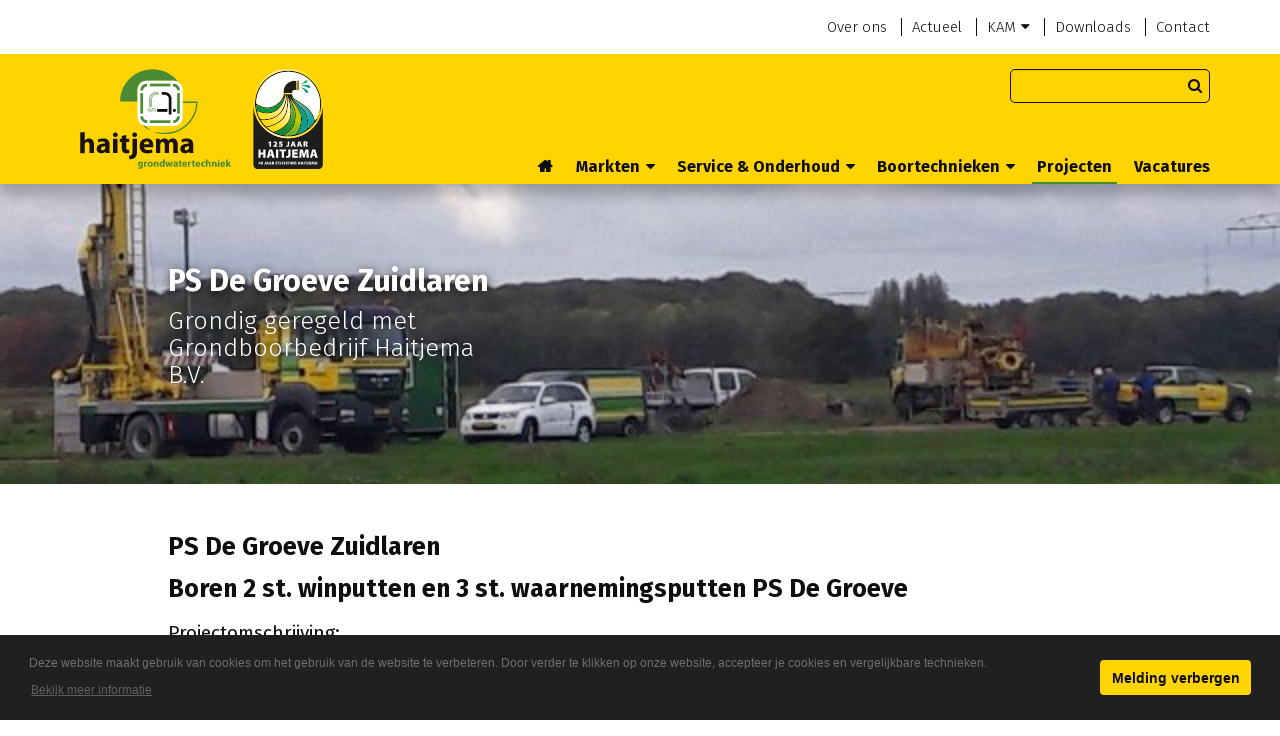

--- FILE ---
content_type: text/html; charset=utf-8
request_url: https://www.haitjema.nl/ps-de-groeve-zuidlaren/96/52/
body_size: 14992
content:
<!DOCTYPE html>
<html  lang="nl-NL">
<head id="Head">
   <meta name="viewport" content="width=device-width, initial-scale=1.0" user-scalable=yes">
   <meta http-equiv="x-ua-compatible" content="IE=edge" />

   <meta name="google-site-verification" content="1ThjAne_2wVXVCS-brQJcLzHctnPD19RFDJvQVK9ewE" />

   <link rel="icon" type="image/ico" href="/Portals/_default/Skins/Custom/img/favicon.ico" />
<meta content="text/html; charset=UTF-8" http-equiv="Content-Type" /><title>
	(Drink)Watervoorziening > PS De Groeve Zuidlaren
</title><meta id="MetaDescription" name="DESCRIPTION" content="PS De Groeve Zuidlaren, Boren 2 st. winputten en 3 st. waarnemingsputten PS De Groeve
Projectomschrijving:
Samengevat omvatten de uit te voeren werkzaamheden on" /><meta id="MetaRobots" name="ROBOTS" content="INDEX, FOLLOW" /><link href="/Portals/_default/Skins/Custom/css/bootstrap.css?cdv=46" media="all" type="text/css" rel="stylesheet"/><link href="/Portals/_default/Skins/Custom/css/all-minified-dist.css?cdv=46" media="all" type="text/css" rel="stylesheet"/><link href="/Portals/_default/Skins/Custom/skin.css?v=2&amp;cdv=46" media="all" type="text/css" rel="stylesheet"/><link href="/Resources/Search/SearchSkinObjectPreview.css?cdv=46" media="all" type="text/css" rel="stylesheet"/><link href="/Portals/_default/Skins/Custom/skin.css?cdv=46" media="all" type="text/css" rel="stylesheet"/><link href="/Portals/0/portal.css?cdv=46" media="all" type="text/css" rel="stylesheet"/><script src="/Resources/libraries/jQuery/01_09_01/jquery.js?cdv=46" type="text/javascript"></script><script src="/Resources/libraries/jQuery-Migrate/01_02_01/jquery-migrate.js?cdv=46" type="text/javascript"></script>     
        
			    <script type="text/javascript">
			      var _gaq = _gaq || [];
			      _gaq.push(['_setAccount', '1']);
			      _gaq.push(['_trackPageview']);
			      
			 
			      (function() {
				    var ga = document.createElement('script'); ga.type = 'text/javascript'; ga.async = true;
				    ga.src = ('https:' == document.location.protocol ? 'https://' : 'http://') + 'stats.g.doubleclick.net/dc.js';
				    var s = document.getElementsByTagName('script')[0]; s.parentNode.insertBefore(ga, s);
			      })();
			    </script>
        
		  </head>
<body id="Body">
    
    <form method="post" action="/ps-de-groeve-zuidlaren/96/52/" id="Form" enctype="multipart/form-data">
<div class="aspNetHidden">
<input type="hidden" name="StylesheetManager_TSSM" id="StylesheetManager_TSSM" value="" />
<input type="hidden" name="ScriptManager_TSM" id="ScriptManager_TSM" value="" />
<input type="hidden" name="__EVENTTARGET" id="__EVENTTARGET" value="" />
<input type="hidden" name="__EVENTARGUMENT" id="__EVENTARGUMENT" value="" />
<input type="hidden" name="__VIEWSTATE" id="__VIEWSTATE" value="B2eHSqDsZbYBRA/upZo2c8RrfGXSCxiouzxsT22naPvvfI6YJMvPapGI/X/YOMeaTuTZ2HjGjA+3bU7gJw42ZSTSihWsIrX1/3mZFWoi6SLLMwpwbzXe1ugJXq6FxDbYWFrypJOfv1U+hOyMgA4cJsnUY9MjUf2a7LJLhwJH40nRxuwh4zy8fdG+Iulw9mbQg0T3XUmbILDfJy5g+6XSMC1OI8k0ka2StdgPSkLRCQ1hG7uJWNDJx6uEVtMtFmNjJmVVO+Vm4MnzBGN/XoOLVRCALCY31JBH4mjkSRALYldu+T7NGdp5kZrDs3T6Tt9YMm4abigJ0qJk8FQE7B7WAQijUWLNeKwVYxh1Jmz3v6mhAi7+bSY8wKGrb1oS+5bcGw05o4sWRRmk5kQky+J6e9yGOrpGMW1pUNMi5XgfT5RBlIYefejxPoNPHhJWY7OiSObRFyZLAgg1rVTLzTU/BpV/Dbnp3jUf5yWdx+dh6aGAGu1irC1raCP2oInI76Pzmtrg74/Ary7KwTvPORWY0O3Fy6tVMvtD9zNCGujUKwffDvUDr4Lfyp1O+EvU/ZS4+2kfvytBDSODa1GHpQsFO+FmYb/QZeVg/61LcQx4/RU7tqnlHLV5s6ylduBIX9u30O97R8zVl/s+l2/vE/64qu1QJ3sxbeZGsuLbGZD2+1oOotywljSfCfF+gQvXMwvY5LNX3N0EUMutrBA++Y5gUzawmYazeFRPAp9Y3Na0zFQn8MKcBy1srlGziTbp+uIzDm4v+R+cRVtCQH7f1Phb9+2+S1uGumNL8ci3dkVFLo1DZrpyry7+UaNnV6tRZfZSA9wOx/Q4hwZA1ufloc8YEhmpBcQqhcon8uDyCTyClESzxJsZ7+7MWd2SSCSmZoY1lK9/6G0ApC8TAs1CjRBe1mhonaItqzcQpSxIst7ZPD0OCvJNxj5ihROM3LmEw69uYI8SYeeC5+8z+O39XCrWVho2zwl1kAGobUn8qYL9DFs0Flu2AQBlYTbYXVMGprTPfSKNGdi40rHWCGAA4geSB6QIgScO00kimbCAca5pMoZBYCqUCBTXUbfVV8Xdaz/n70EJUrn6NCoqNbP5OgcpzF6kL0MfSJn8EeVFZjFuiRR8ll4OvF5iTCWHA08nZmbbwp7/Abu6cNzATvxC1+Wt6j3pDlbmSexUMUEz2DfHY9RCyIre0gkKhDHA7cumuEeMfjiJP1P1dtVGm74VUAIwDyySZfRB0NxYkEQp/2rXPwO/gMNgtqxA4AvmiepXynJUm0lzLbqZekpN39SYriqjlrxnjzJymS2xqIyvfGZWuJmJVX+DhJyHZo9AYmZliyT2iItapwywmbONXfbv1hB9MpY8Guwaix6BFIVddRvuLyG7IhZuyaXYu5SE2AlPoaT//IfVHHaokAAZuflBZdM49FSA2YXbz357C41s8BBYnuCRY11hhxgobU6wvVZZXLMKWrPAqF7I8IOZeHUl7yQzj1XnoG6yAWJGHczjjRBr+3G0i9mFhIXDMSEZnnpKiAkWS/Nu9OylBEhEBjbDVesDmFkDKKFHxsbhNVmCkxhB1rWDUlG4wNbv0sHvSkisKWScrBfgGdLMJO0gD126MEh+xCrceNzbWf2hKD7ETD9Qf5zc4PLQ" />
</div>

<script type="text/javascript">
//<![CDATA[
var theForm = document.forms['Form'];
if (!theForm) {
    theForm = document.Form;
}
function __doPostBack(eventTarget, eventArgument) {
    if (!theForm.onsubmit || (theForm.onsubmit() != false)) {
        theForm.__EVENTTARGET.value = eventTarget;
        theForm.__EVENTARGUMENT.value = eventArgument;
        theForm.submit();
    }
}
//]]>
</script>


<script src="/WebResource.axd?d=MAW-2APF_EaU2Rhe8gayxPdrkRlCXZMj6gk_oW8weavfzRemBwva6g3nAnT4ntV1hvBaA20pYGXH74F20&amp;t=638901613900000000" type="text/javascript"></script>


<script type="text/javascript">
//<![CDATA[
var __cultureInfo = {"name":"nl-NL","numberFormat":{"CurrencyDecimalDigits":2,"CurrencyDecimalSeparator":",","IsReadOnly":false,"CurrencyGroupSizes":[3],"NumberGroupSizes":[3],"PercentGroupSizes":[3],"CurrencyGroupSeparator":".","CurrencySymbol":"€","NaNSymbol":"NaN","CurrencyNegativePattern":12,"NumberNegativePattern":1,"PercentPositivePattern":1,"PercentNegativePattern":1,"NegativeInfinitySymbol":"-∞","NegativeSign":"-","NumberDecimalDigits":2,"NumberDecimalSeparator":",","NumberGroupSeparator":".","CurrencyPositivePattern":2,"PositiveInfinitySymbol":"∞","PositiveSign":"+","PercentDecimalDigits":2,"PercentDecimalSeparator":",","PercentGroupSeparator":".","PercentSymbol":"%","PerMilleSymbol":"‰","NativeDigits":["0","1","2","3","4","5","6","7","8","9"],"DigitSubstitution":1},"dateTimeFormat":{"AMDesignator":"","Calendar":{"MinSupportedDateTime":"\/Date(-62135596800000)\/","MaxSupportedDateTime":"\/Date(253402297199999)\/","AlgorithmType":1,"CalendarType":1,"Eras":[1],"TwoDigitYearMax":2049,"IsReadOnly":false},"DateSeparator":"-","FirstDayOfWeek":1,"CalendarWeekRule":2,"FullDateTimePattern":"dddd d MMMM yyyy HH:mm:ss","LongDatePattern":"dddd d MMMM yyyy","LongTimePattern":"HH:mm:ss","MonthDayPattern":"d MMMM","PMDesignator":"","RFC1123Pattern":"ddd, dd MMM yyyy HH\u0027:\u0027mm\u0027:\u0027ss \u0027GMT\u0027","ShortDatePattern":"d-M-yyyy","ShortTimePattern":"HH:mm","SortableDateTimePattern":"yyyy\u0027-\u0027MM\u0027-\u0027dd\u0027T\u0027HH\u0027:\u0027mm\u0027:\u0027ss","TimeSeparator":":","UniversalSortableDateTimePattern":"yyyy\u0027-\u0027MM\u0027-\u0027dd HH\u0027:\u0027mm\u0027:\u0027ss\u0027Z\u0027","YearMonthPattern":"MMMM yyyy","AbbreviatedDayNames":["zo","ma","di","wo","do","vr","za"],"ShortestDayNames":["zo","ma","di","wo","do","vr","za"],"DayNames":["zondag","maandag","dinsdag","woensdag","donderdag","vrijdag","zaterdag"],"AbbreviatedMonthNames":["jan","feb","mrt","apr","mei","jun","jul","aug","sep","okt","nov","dec",""],"MonthNames":["januari","februari","maart","april","mei","juni","juli","augustus","september","oktober","november","december",""],"IsReadOnly":false,"NativeCalendarName":"Gregoriaanse kalender","AbbreviatedMonthGenitiveNames":["jan","feb","mrt","apr","mei","jun","jul","aug","sep","okt","nov","dec",""],"MonthGenitiveNames":["januari","februari","maart","april","mei","juni","juli","augustus","september","oktober","november","december",""]},"eras":[1,"n.Chr.",null,0]};//]]>
</script>

<script src="/Telerik.Web.UI.WebResource.axd?_TSM_HiddenField_=ScriptManager_TSM&amp;compress=1&amp;_TSM_CombinedScripts_=%3b%3bSystem.Web.Extensions%2c+Version%3d4.0.0.0%2c+Culture%3dneutral%2c+PublicKeyToken%3d31bf3856ad364e35%3anl-NL%3aa8328cc8-0a99-4e41-8fe3-b58afac64e45%3aea597d4b%3ab25378d2" type="text/javascript"></script>
<script src="/js/dnn.js" type="text/javascript"></script>
<div class="aspNetHidden">

	<input type="hidden" name="__VIEWSTATEGENERATOR" id="__VIEWSTATEGENERATOR" value="CA0B0334" />
	<input type="hidden" name="__VIEWSTATEENCRYPTED" id="__VIEWSTATEENCRYPTED" value="" />
</div><script src="/js/dnn.js?cdv=46" type="text/javascript"></script><script src="/js/dnn.servicesframework.js?cdv=46" type="text/javascript"></script><script src="/js/dnncore.js?cdv=46" type="text/javascript"></script><script src="/Resources/Search/SearchSkinObjectPreview.js?cdv=46" type="text/javascript"></script><script type="text/javascript">
//<![CDATA[
Sys.WebForms.PageRequestManager._initialize('ScriptManager', 'Form', ['tdnn$ctr429$iEntity_EntityDetails_View$ctl00','dnn_ctr429_iEntity_EntityDetails_View_ctl00'], [], [], 90, '');
//]]>
</script>

        
        
        
<meta name="format-detection" content="telephone=no">

<!--40Fingers Stylehelper Conditions Return True-->

<!--40Fingers Stylehelper Conditions Return True-->

<!--40Fingers Stylehelper Conditions Return True-->

<!--40Fingers Stylehelper Conditions Return True-->

<!--CDF(Css|/Portals/_default/Skins/Custom/css/bootstrap.css?cdv=46)-->
<!--CDF(Css|/Portals/_default/Skins/Custom/css/all-minified-dist.css?cdv=46)-->
<!--CDF(Css|/Portals/_default/Skins/Custom/skin.css?v=2&cdv=46)-->

<!-- Google tag (gtag.js) -->
<script async src="https://www.googletagmanager.com/gtag/js?id=G-LHJYXWM9V7"></script>
<script>
  window.dataLayer = window.dataLayer || [];
  function gtag(){dataLayer.push(arguments);}
  gtag('js', new Date());

  gtag('config', 'G-LHJYXWM9V7', { 'anonymize_ip': true });
</script>

<!--[if lt IE 9]>
<script src="http://html5shim.googlecode.com/svn/trunk/html5.js"></script>
<![endif]-->

<div id="page96" class="wrapper-page parentid95">


<!-- Mobile menu button -->
<a href="#menu-mobile" id="button-menu" class="visible-xs visible-sm visible-scrolled"><i class="fa fa-bars fa-2x"></i></a>
<!-- Mobile menu-->
<nav id="menu-mobile" role="navigation" class="page-node">
	

<!--
    Parameters:
    * MenuStyle (string)
    * NodeSelector (string)
    * IncludeNodes (string)
    * ExcludeNodes (string)
    * UseShortenedCulture (bool, Default: false) : true: nl, false: nl-nl
-->

<ul>
	
	<li id="page-id--89" class="root">
		
			<a href="/nl/home/89/" title="Home">Home</a>
		
	</li>

	<li id="page-id--108" class="root">
		
			<a href="/nl/over-ons/108/" title="">Over ons</a>
		
	</li>

	<li id="page-id--98" class="root">
		
			<a href="/nl/actueel/98/" title="">Actueel</a>
		
	</li>

	<li id="page-id--141" class="root">
		
			<a href="/nl/kam/141/" title="">KAM</a>
		
			<ul>
				
	<li class="">
		
			<a href="/nl/personeel/142/" title="">Personeel</a>
		
	</li>

	<li class="">
		
			<a href="/nl/kwaliteit-veiligheid-en-gezondheid/143/" title="">Kwaliteit, Veiligheid en Gezondheid</a>
		
	</li>

	<li class="">
		
			<a href="/nl/milieu/144/" title="">Milieu</a>
		
	</li>

	<li class="">
		
			<a href="/nl/sociaal-en-maatschappij/145/" title="">Sociaal en Maatschappij</a>
		
	</li>

	<li class="">
		
			<a href="/nl/iso-9001-2015/146/" title="">ISO 9001:2015</a>
		
	</li>

	<li class="">
		
			<a href="/nl/iso-14001-milieuzorgsysteem/147/" title="">ISO 14001 Milieuzorgsysteem</a>
		
	</li>

	<li class="">
		
			<a href="/nl/sikb-brl-2100-protocol-mechanisch-boren-2101/148/" title="">SIKB BRL 2100 - Protocol Mechanisch boren 2101</a>
		
	</li>

	<li class="">
		
			<a href="/nl/sikb-brl-11000-protocol-11001/149/" title="">SIKB BRL 11000 - Protocol 11001</a>
		
	</li>

	<li class="">
		
			<a href="/nl/brl-6000-21/174/" title="">BRL 6000-21</a>
		
	</li>

	<li class="">
		
			<a href="/nl/vca-/150/" title="">VCA**</a>
		
	</li>

	<li class="">
		
			<a href="/nl/safety-culture-ladder-trede-3/177/" title="">Safety Culture Ladder Trede 3</a>
		
	</li>

	<li class="">
		
			<a href="/nl/bn-protocol-brandputten/151/" title="">BN Protocol Brandputten</a>
		
	</li>

	<li class="">
		
			<a href="/nl/bodemenergienl/152/" title="">BodemenergieNL</a>
		
	</li>

			</ul>
		
	</li>

	<li id="page-id--154" class="root">
		
			<a href="/nl/downloads/154/" title="">Downloads</a>
		
	</li>

	<li id="page-id--114" class="root">
		
			<a href="/nl/contact/114/" title="">Contact</a>
		
	</li>

	<li id="page-id--155" class="root">
		
			<a href="/nl/markten/155/" title="">Markten</a>
		
			<ul>
				
	<li class="">
		
			<a href="/nl/bodemenergie/156/" title="">Bodemenergie</a>
		
	</li>

	<li class="">
		
			<a href="/nl/-drink-watervoorziening/157/" title="">(Drink)Watervoorziening</a>
		
	</li>

	<li class="">
		
			<a href="/nl/geothermie/158/" title="">Geothermie</a>
		
	</li>

	<li class="">
		
			<a href="/nl/bodemonderzoek/160/" title="">Bodemonderzoek</a>
		
	</li>

	<li class="">
		
			<a href="/nl/booractiviteiten/161/" title="">Booractiviteiten</a>
		
	</li>

			</ul>
		
	</li>

	<li id="page-id--162" class="root">
		
			<a href="/nl/service-onderhoud/162/" title="">Service &amp; Onderhoud</a>
		
			<ul>
				
	<li class="">
		
			<a href="/nl/bodemenergiesystemen/163/" title="">Bodemenergiesystemen</a>
		
	</li>

	<li class="">
		
			<a href="/nl/grondwatersystemen/164/" title="">Grondwatersystemen</a>
		
	</li>

			</ul>
		
	</li>

	<li id="page-id--165" class="root">
		
			<a href="/nl/boortechnieken/165/" title="">Boortechnieken</a>
		
			<ul>
				
	<li class="">
		
			<a href="/nl/zuigboren/166/" title="">Zuigboren</a>
		
	</li>

	<li class="">
		
			<a href="/nl/luchtliften/167/" title="">Luchtliften</a>
		
	</li>

	<li class="">
		
			<a href="/nl/pulsboren/169/" title="">Pulsboren</a>
		
	</li>

	<li class="">
		
			<a href="/nl/avegaar-holle-/170/" title="">Avegaar (holle)</a>
		
	</li>

	<li class="">
		
			<a href="/nl/spoelboren/168/" title="">Spoelboren</a>
		
	</li>

	<li class="">
		
			<a href="/nl/spuitboren/172/" title="">Spuitboren</a>
		
	</li>

			</ul>
		
	</li>

	<li id="page-id--95" class="root">
		
			<a href="/nl/projecten/95/" title="">Projecten</a>
		
	</li>

	<li id="page-id--138" class="root">
		
			<a href="/nl/vacatures/138/" title="">Vacatures</a>
		
	</li>

</ul>





</nav>

<div class="wrapper-content">
	<div class="wrapper-header">
		<header class="header">
			<div class="header--sub hidden-xs">
				<div class="container">
					<div class="row">
						<div class="col-xs-12 text-left-sm text-right">
							

<!--
    Parameters:
    * MenuStyle (string)
    * NodeSelector (string)
    * IncludeNodes (string)
    * ExcludeNodes (string)
    * UseShortenedCulture (bool, Default: false) : true: nl, false: nl-nl
-->

<ul class="list-unstyled list-inline nav--sub">
	
	<li id="page-id--108" class="root ">
		
			<a class="" href="/nl/over-ons/108/" title="">Over ons</a>
		
	</li>

	<li id="page-id--98" class="root ">
		
			<a class="" href="/nl/actueel/98/" title="">Actueel</a>
		
	</li>

	<li id="page-id--141" class="root dropdown ">
		
			<a class="has-dropdown " href="/nl/kam/141/" title="">KAM<i class="fa fa-caret-down"></i></a>
		
			<ul class="dropdown-menu" role="menu">
				
	<li role="presentation" class="dropdown-submenu first-child">
		
			<a role="menuitem" class="" href="/nl/personeel/142/" title="">Personeel</a>
		
	</li>

	<li role="presentation" class="dropdown-submenu first-child">
		
			<a role="menuitem" class="" href="/nl/kwaliteit-veiligheid-en-gezondheid/143/" title="">Kwaliteit, Veiligheid en Gezondheid</a>
		
	</li>

	<li role="presentation" class="dropdown-submenu first-child">
		
			<a role="menuitem" class="" href="/nl/milieu/144/" title="">Milieu</a>
		
	</li>

	<li role="presentation" class="dropdown-submenu first-child">
		
			<a role="menuitem" class="" href="/nl/sociaal-en-maatschappij/145/" title="">Sociaal en Maatschappij</a>
		
	</li>

	<li role="presentation" class="dropdown-submenu first-child">
		
			<a role="menuitem" class="" href="/nl/iso-9001-2015/146/" title="">ISO 9001:2015</a>
		
	</li>

	<li role="presentation" class="dropdown-submenu first-child">
		
			<a role="menuitem" class="" href="/nl/iso-14001-milieuzorgsysteem/147/" title="">ISO 14001 Milieuzorgsysteem</a>
		
	</li>

	<li role="presentation" class="dropdown-submenu first-child">
		
			<a role="menuitem" class="" href="/nl/sikb-brl-2100-protocol-mechanisch-boren-2101/148/" title="">SIKB BRL 2100 - Protocol Mechanisch boren 2101</a>
		
	</li>

	<li role="presentation" class="dropdown-submenu first-child">
		
			<a role="menuitem" class="" href="/nl/sikb-brl-11000-protocol-11001/149/" title="">SIKB BRL 11000 - Protocol 11001</a>
		
	</li>

	<li role="presentation" class="dropdown-submenu first-child">
		
			<a role="menuitem" class="" href="/nl/brl-6000-21/174/" title="">BRL 6000-21</a>
		
	</li>

	<li role="presentation" class="dropdown-submenu first-child">
		
			<a role="menuitem" class="" href="/nl/vca-/150/" title="">VCA**</a>
		
	</li>

	<li role="presentation" class="dropdown-submenu first-child">
		
			<a role="menuitem" class="" href="/nl/safety-culture-ladder-trede-3/177/" title="">Safety Culture Ladder Trede 3</a>
		
	</li>

	<li role="presentation" class="dropdown-submenu first-child">
		
			<a role="menuitem" class="" href="/nl/bn-protocol-brandputten/151/" title="">BN Protocol Brandputten</a>
		
	</li>

	<li role="presentation" class="dropdown-submenu first-child">
		
			<a role="menuitem" class="" href="/nl/bodemenergienl/152/" title="">BodemenergieNL</a>
		
	</li>

			</ul>
		
	</li>

	<li id="page-id--154" class="root ">
		
			<a class="" href="/nl/downloads/154/" title="">Downloads</a>
		
	</li>

	<li id="page-id--114" class="root ">
		
			<a class="" href="/nl/contact/114/" title="">Contact</a>
		
	</li>

</ul>







<script type="text/javascript">
	$(document).ready(function () {

		var megaMenu = false;
		var targetA = 'a.has-dropdown';
		var targetUl = 'ul.dropdown-menu';
		var timeOut = 500;
		var closeTimer = 0;
		var clickedLink = '';
		var menuItem = '';
		var isTouch = (('ontouchstart' in window) || (navigator.msMaxTouchPoints > 0));
		
		if(megaMenu) {
			var maxHeight = 0;
			$(targetUl).each(function() {
				if($(this).outerHeight() > maxHeight ) {
					maxHeight = $(this).outerHeight();
				}
			});
			$(targetUl).height(maxHeight);
		}
		
		if(isTouch) {
			$(targetA).bind('click', check_link);
		} else {
			$(targetA).parent('li').bind('mouseover', menu_open);
			$(targetA).parent('li').bind('mouseout', menu_timer);
		}

		function menu_open() {
			menu_timer_cancel();
			if(megaMenu) {
				menuItem = $(targetA).parent('li').addClass('open');
			} else {
				menuItem = $(this).addClass('open');
				$(targetA).parent('li').not(this).removeClass('open');
			}
		}
		function menu_close() { 
			menuItem.removeClass('open');
		}
		function menu_timer() {
			closeTimer = window.setTimeout(menu_close, timeOut); 
		}
		function menu_timer_cancel() {
			if (closeTimer) {
				window.clearTimeout(closeTimer);
				closeTimer = 0;
			}
		}
		function check_link() {
			if (clickedLink != $(this).attr('href')) {
				clickedLink = $(this).attr('href');
				if(megaMenu) {
					$(targetA).parent('li').addClass('open');
				} else {
					$(targetA).parent('li').removeClass('open');
					$(this).parent('li').addClass('open');
				}
				return false;
			} else {
				clickedLink = '';
			}
		}
		$(document).click(function(event) {
			if(!$(event.target).closest(targetA).length) {
				clickedLink = '';
				$(targetA).parent('li').removeClass('open');
			}
		});
	});
</script>
						</div>
					</div>
				</div>
			</div>
			<div class="header--main padding-top padding-bottom">
				<div class="container">
					<div class="row d-flex">
				        <!-- Logo -->
				        <div class="col-xs-5 col-sm-3 col-md-3 col-lg-3">
				        	<div class="logo">
				        		                  
	                            <a href="/nl/" title="Haitjema Grondboorbedrijf">
	                            
				        			<img src="/Portals/_default/Skins/Custom//img/Haitjema_LOGO_jubileumfeest.svg?1601" alt="Haitjema Grondboorbedrijf">
				        		</a>
				        	</div>
				        </div>
				        <!-- Menu & Language container -->
				        <div class="col-xs-7 col-sm-9 col-md-9 col-lg-9">
				        	<!-- Lanuage -->
				        	<div class="pull-left-sm pull-right-md pull-right-lg hidden">
					        	<div class="language-object" >

<span class="Language selected" title="Nederlands (Nederland)" ><img src="/images/Flags/nl-NL.gif" alt="nl-NL" /></span><span class="Language" title="English (United States)"><a href="https://www.haitjema.nl/en/Projecten/Projecten-details/EntityID/52" ><img src="/images/Flags/en-US.gif" alt="en-US" /></a></span>
</div>
					    	</div>
				        	<div class="pull-left-sm pull-right-md pull-right-lg">
				        		<div data-search="/zoekresultaten/173/" class="search-wrapper pull-right-md pull-right-lg">
								    <input type="text" class="search--input form-control">
								    <span type="button" class="search--button"></span>
								</div>
								<script type="text/javascript" src="/DesktopModules/iSearch/iSearch_Results/iSearch.js"></script>
					        </div>
							<!-- Menu -->
				            <nav class="hidden-xs hidden-sm pull-right">
				            	<div class="mainmenu-wrapper">
					                <div id="mainmenu" role="navigation" class="hidden-xs hidden-sm">
					                    

<!--
    Parameters:
    * MenuStyle (string)
    * NodeSelector (string)
    * IncludeNodes (string)
    * ExcludeNodes (string)
    * UseShortenedCulture (bool, Default: false) : true: nl, false: nl-nl
-->

<ul class="nav nav-pills" id="nav-pills">
	
	<li id="page-id--89" class="root ">
		
			<a class="" href="/nl/home/89/" title="Home">Home</a>
		
	</li>

	<li id="page-id--155" class="root dropdown ">
		
			<a class="has-dropdown " href="/nl/markten/155/" title="">Markten<i class="fa fa-caret-down"></i></a>
		
			<ul class="dropdown-menu" role="menu">
				
	<li role="presentation" class="dropdown-submenu first-child">
		
			<a role="menuitem" class="" href="/nl/bodemenergie/156/" title="">Bodemenergie</a>
		
	</li>

	<li role="presentation" class="dropdown-submenu first-child">
		
			<a role="menuitem" class="" href="/nl/-drink-watervoorziening/157/" title="">(Drink)Watervoorziening</a>
		
	</li>

	<li role="presentation" class="dropdown-submenu first-child">
		
			<a role="menuitem" class="" href="/nl/geothermie/158/" title="">Geothermie</a>
		
	</li>

	<li role="presentation" class="dropdown-submenu first-child">
		
			<a role="menuitem" class="" href="/nl/bodemonderzoek/160/" title="">Bodemonderzoek</a>
		
	</li>

	<li role="presentation" class="dropdown-submenu first-child">
		
			<a role="menuitem" class="" href="/nl/booractiviteiten/161/" title="">Booractiviteiten</a>
		
	</li>

			</ul>
		
	</li>

	<li id="page-id--162" class="root dropdown ">
		
			<a class="has-dropdown " href="/nl/service-onderhoud/162/" title="">Service &amp; Onderhoud<i class="fa fa-caret-down"></i></a>
		
			<ul class="dropdown-menu" role="menu">
				
	<li role="presentation" class="dropdown-submenu first-child">
		
			<a role="menuitem" class="" href="/nl/bodemenergiesystemen/163/" title="">Bodemenergiesystemen</a>
		
	</li>

	<li role="presentation" class="dropdown-submenu first-child">
		
			<a role="menuitem" class="" href="/nl/grondwatersystemen/164/" title="">Grondwatersystemen</a>
		
	</li>

			</ul>
		
	</li>

	<li id="page-id--165" class="root dropdown ">
		
			<a class="has-dropdown " href="/nl/boortechnieken/165/" title="">Boortechnieken<i class="fa fa-caret-down"></i></a>
		
			<ul class="dropdown-menu" role="menu">
				
	<li role="presentation" class="dropdown-submenu first-child">
		
			<a role="menuitem" class="" href="/nl/zuigboren/166/" title="">Zuigboren</a>
		
	</li>

	<li role="presentation" class="dropdown-submenu first-child">
		
			<a role="menuitem" class="" href="/nl/luchtliften/167/" title="">Luchtliften</a>
		
	</li>

	<li role="presentation" class="dropdown-submenu first-child">
		
			<a role="menuitem" class="" href="/nl/pulsboren/169/" title="">Pulsboren</a>
		
	</li>

	<li role="presentation" class="dropdown-submenu first-child">
		
			<a role="menuitem" class="" href="/nl/avegaar-holle-/170/" title="">Avegaar (holle)</a>
		
	</li>

	<li role="presentation" class="dropdown-submenu first-child">
		
			<a role="menuitem" class="" href="/nl/spoelboren/168/" title="">Spoelboren</a>
		
	</li>

	<li role="presentation" class="dropdown-submenu first-child">
		
			<a role="menuitem" class="" href="/nl/spuitboren/172/" title="">Spuitboren</a>
		
	</li>

			</ul>
		
	</li>

	<li id="page-id--95" class="root ">
		
			<a class=" active parent" href="/nl/projecten/95/" title="">Projecten</a>
		
	</li>

	<li id="page-id--138" class="root ">
		
			<a class="" href="/nl/vacatures/138/" title="">Vacatures</a>
		
	</li>

</ul>







<script type="text/javascript">
	$(document).ready(function () {

		var megaMenu = false;
		var targetA = 'a.has-dropdown';
		var targetUl = 'ul.dropdown-menu';
		var timeOut = 500;
		var closeTimer = 0;
		var clickedLink = '';
		var menuItem = '';
		var isTouch = (('ontouchstart' in window) || (navigator.msMaxTouchPoints > 0));
		
		if(megaMenu) {
			var maxHeight = 0;
			$(targetUl).each(function() {
				if($(this).outerHeight() > maxHeight ) {
					maxHeight = $(this).outerHeight();
				}
			});
			$(targetUl).height(maxHeight);
		}
		
		if(isTouch) {
			$(targetA).bind('click', check_link);
		} else {
			$(targetA).parent('li').bind('mouseover', menu_open);
			$(targetA).parent('li').bind('mouseout', menu_timer);
		}

		function menu_open() {
			menu_timer_cancel();
			if(megaMenu) {
				menuItem = $(targetA).parent('li').addClass('open');
			} else {
				menuItem = $(this).addClass('open');
				$(targetA).parent('li').not(this).removeClass('open');
			}
		}
		function menu_close() { 
			menuItem.removeClass('open');
		}
		function menu_timer() {
			closeTimer = window.setTimeout(menu_close, timeOut); 
		}
		function menu_timer_cancel() {
			if (closeTimer) {
				window.clearTimeout(closeTimer);
				closeTimer = 0;
			}
		}
		function check_link() {
			if (clickedLink != $(this).attr('href')) {
				clickedLink = $(this).attr('href');
				if(megaMenu) {
					$(targetA).parent('li').addClass('open');
				} else {
					$(targetA).parent('li').removeClass('open');
					$(this).parent('li').addClass('open');
				}
				return false;
			} else {
				clickedLink = '';
			}
		}
		$(document).click(function(event) {
			if(!$(event.target).closest(targetA).length) {
				clickedLink = '';
				$(targetA).parent('li').removeClass('open');
			}
		});
	});
</script>       				
					                </div>
				                </div>
				            </nav>
				        </div>
					</div>
				</div>
			</div>
		</header>
	</div>

	<main class="wrapper-main wrapper-main-projects">

		<div id="dnn_ContentPane"><div class="DnnModule DnnModule-iEntityiEntity_EntityDetails DnnModule-429"><a name="429"></a><div id="dnn_ctr429_ContentPane"><!-- Start_Module_429 --><div id="dnn_ctr429_ModuleContent" class="DNNModuleContent ModiEntityiEntityEntityDetailsC">
	

<div class="page-details">
	<div id="dnn_ctr429_iEntity_EntityDetails_View_ctl00">
		

				<div class="aos" data-aos="fade" data-aos-once="true" data-aos-delay="100"  data-aos-duration="1000" class="aos-init aos-animate">
					
						<div class="project-details--header-image" style="background-image: url('/Portals/0/Entity/52/FileUploadProperty/De Groeve_47_706x150.jpg.ir?width=1920&height=300&mode=crop'); ">
					
					
						<div class="container">
							<div class="row">
								<div class="col-lg-10 col-lg-offset-1 pos-reset">
									<div class="project-details--header-inner">
										<h3>PS De Groeve Zuidlaren</h3>
										
										  <h4>Grondig geregeld met Grondboorbedrijf Haitjema B.V.</h4>
										
									</div>
								</div>
							</div>
						</div>
					</div>
				</div>

				<div class="padding-content-top padding-content-bottom">
					<div class="container">

						<div class="row">
							<div class="col-lg-10 col-lg-offset-1">

								<div class="row">
									<div class="col-sm-12">

										<div class="product-variable-properties">
											
										</div>

										

										<div class="item--description">
											<h1>PS De Groeve Zuidlaren</h1>
											<div class="item--description-text">
												<h2>Boren 2 st. winputten en 3 st. waarnemingsputten PS De Groeve</h2>
<p style="text-align:left">Projectomschrijving:</p>
<p style="text-align:left">Samengevat omvatten de uit te voeren werkzaamheden onder meer:</p>
<ul>
    <li style="text-align:left">Het boren, plaatsen van filters en omstorting van 2 winputten</li>
    <li style="text-align:left">Het boren, plaatsen van filters en omstorting van 3 waarnemingsputten</li>
    <li style="text-align:left">Het schoonpompen, ontwikkelen en testen van de putten.</li>
</ul>
<p>&nbsp;</p>
											</div>
										</div>

										<div class="product-specs">
											
													<ul>
												
													</ul>
												
										</div>

										
            <div class="margin-bottom">
		
	        </div>
		


									</div>
								</div>

								<hr>

								<div class="aos" data-aos="fade-left" data-aos-once="true" data-aos-delay="200" offset="200" class="aos-init aos-animate">
									<div class="row margin-bottom">
										<div class="col-sm-6">
											
												<div class="margin-top-double">
											  		De bijzonderheid van dit project zit hem in de twee winputten. Winput PU47 zal ter plaatse van het filtertraject worden geschraapt en worden aangevuld met glasparels (SiliBeads). Winput PU49 zal worden geboord met minimale annulaire ruimte (boorgat&nbsp;&Oslash; 450 mm en inbouw van RVS 355 mm) en zal ter plaatse van het filtertraject niet worden aangevuld. Het is de bedoeling dat de boorgatwand ter plaatse van het filter tegen het filter komt te zitten en dus een natuurlijke omstorting wordt gecre&euml;erd.&nbsp;
											  	</div>
											
										</div>
										<div class="col-sm-6">
											
												<img src='/Portals/0/Entity/52/FileUploadProperty/photo_2018-10-30_09-39-48.jpg.ir?width=560&height=430&mode=crop' onerror="this.style.display='none'" />
											
										</div>
									</div>
								</div>
	
								<div class="aos" data-aos="fade-right" data-aos-once="true" data-aos-delay="200" offset="200" class="aos-init aos-animate">
									<div class="row margin-bottom">
										<div class="col-sm-6 col-sm-push-6">
											
										</div>
										<div class="col-sm-6 col-sm-pull-6">
											
										</div>
									</div>
								</div>

								<div class="aos" data-aos="fade-in" data-aos-once="true" data-aos-delay="100" offset="200" class="aos-init aos-animate">
									<div class="row">
										<div class="col-sm-12">	

											<section id="gallery" class="loading-images">
												<a class="slider-prev"><i class="fa fa-angle-left"></i></a>
												<div class="slider-holder">
													
															<div id="carousel" class="slider-items icon-zoom">
																<a href="/Portals/0/Entity/52/Images/entity_52_4.JPG"  data-lightbox="product-images">
																	<img src="/Portals/0/Entity/52/Images/entity_52_4.JPG.ir?width=1140&height=590&mode=crop&scale=both" alt="PS De Groeve Zuidlaren" title="PS De Groeve Zuidlaren" />
																</a>
															</div>
														     
												</div>  
												<a class="slider-next"><i class="fa fa-angle-right"></i></a>
												


												

											</section>

										</div> 
									</div>
								</div>

							</div>
						</div>

					</div>

					

					

					<div class="text-center margin-top-double">
						<a href="javascript: history.go(-1)" class="btn btn-default btn-prev js-btn-prev">Terug naar overzicht</a>
					</div>

				</div>


				<div class="modal fade" id="modal-yt" tabindex="-1" role="dialog" aria-labelledby="">
					<div class="modal-dialog modal-lg">
						<div class="modal-content text-center">
					    	<div class="modal-body">
								
									<p>Er is helaas geen video beschikbaar</p>
								
							</div>
							<div class="modal-footer text-center">
				                <button type="button" class="btn btn-default" data-dismiss="modal">Video sluiten</button>
				            </div>
						</div>
					</div>
				</div>


			
	</div>

	
</div>

<script type="text/javascript">

	function runCarousel() {
		$('#gallery .slider-holder').carouFredSel({
			responsive: true,
			items: 1,
			auto: {
				play: false
			},
			scroll : {
				duration: 700,
				fx: "crossfade",
			},
			pagination	: {
				container: "#thumbs", 
				anchorBuilder   : false,
			},
			prev: ".slider-prev",
			next: ".slider-next",
		});
	}

	function init() {
		$("#gallery .slider-holder").imagesLoaded(runCarousel);

		if (history.length == 0 || document.referrer.indexOf(window.location.host) == -1) {
			$('.js-btn-prev').hide();
		}
	}

	window.onload = function () {
		var prm = Sys.WebForms.PageRequestManager.getInstance();

		prm.add_endRequest(panelLoaded);

		function panelLoaded(sender, args) {
			init();
		}
	}

	$(document).ready(function () {
		init();
		// Bootstrap modal fix for DNN
		$('#modal-yt').appendTo("body");

		var yt_int, yt_players = {},
		initYT = function () {
		    $(".ytplayer").each(function () {
		        yt_players[this.id] = new YT.Player(this.id);
		    });
		};
        $.getScript("http://www.youtube.com/player_api", function () {
            yt_int = setInterval(function () {
                if (typeof YT === "object") {
                    initYT();
                    clearInterval(yt_int);
                }
            }, 500);
        });

		$("#modal-yt").on('hidden.bs.modal', function () {
            yt_players['player1'].pauseVideo();
        });
        $("#modal-yt").on('shown.bs.modal', function () {
            yt_players['player1'].playVideo();
        });
	});								
</script>
</div><!-- End_Module_429 --></div>
  
</div></div>

	</main>

	<div class="push"></div>
</div> <!-- end wrapper-content -->

<footer class="wrapper-footer">
    <div class="container">
        <div class="footer">
            <div class="row">
                <div class="col-sm-12">
                    <div class="row">
                        <div class="col-sm-3 margin-bottom-double-xs">
                            <div id="dnn_FooterContentPane_1"><div class="DnnModule DnnModule-iLocalizationHTML DnnModule-514"><a name="514"></a><div id="dnn_ctr514_ContentPane"><!-- Start_Module_514 --><div id="dnn_ctr514_ModuleContent" class="DNNModuleContent ModiLocalizationHTMLC">
	<div id="dnn_ctr514_iLocalizationHTML_View_ContentEditor" class="Normal">
		<h3><span style="text-decoration: underline;">Markten</span></h3>
	</div>
	
	


</div><!-- End_Module_514 --></div>
  
</div></div>
                            

<!--
    Parameters:
    * MenuStyle (string)
    * NodeSelector (string)
    * IncludeNodes (string)
    * ExcludeNodes (string)
    * UseShortenedCulture (bool, Default: false) : true: nl, false: nl-nl
-->

<ul class="menu-footer" >
	
	<li >
		<a href="/nl/bodemenergie/156/"  >Bodemenergie</a>
	</li>

	<li >
		<a href="/nl/-drink-watervoorziening/157/"  >(Drink)Watervoorziening</a>
	</li>

	<li >
		<a href="/nl/geothermie/158/"  >Geothermie</a>
	</li>

	<li >
		<a href="/nl/bodemonderzoek/160/"  >Bodemonderzoek</a>
	</li>

	<li >
		<a href="/nl/booractiviteiten/161/"  >Booractiviteiten</a>
	</li>

</ul>


                        </div>
                        <div class="col-sm-3 margin-bottom-double-xs">
                            <div id="dnn_FooterContentPane_2"><div class="DnnModule DnnModule-iLocalizationHTML DnnModule-515"><a name="515"></a><div id="dnn_ctr515_ContentPane"><!-- Start_Module_515 --><div id="dnn_ctr515_ModuleContent" class="DNNModuleContent ModiLocalizationHTMLC">
	<div id="dnn_ctr515_iLocalizationHTML_View_ContentEditor" class="Normal">
		<h3><span style="text-decoration: underline;">Boortechnieken</span></h3>
	</div>
	
	


</div><!-- End_Module_515 --></div>
  
</div></div>
                            

<!--
    Parameters:
    * MenuStyle (string)
    * NodeSelector (string)
    * IncludeNodes (string)
    * ExcludeNodes (string)
    * UseShortenedCulture (bool, Default: false) : true: nl, false: nl-nl
-->

<ul class="menu-footer" >
	
	<li >
		<a href="/nl/zuigboren/166/"  >Zuigboren</a>
	</li>

	<li >
		<a href="/nl/luchtliften/167/"  >Luchtliften</a>
	</li>

	<li >
		<a href="/nl/pulsboren/169/"  >Pulsboren</a>
	</li>

	<li >
		<a href="/nl/avegaar-holle-/170/"  >Avegaar (holle)</a>
	</li>

	<li >
		<a href="/nl/spoelboren/168/"  >Spoelboren</a>
	</li>

	<li >
		<a href="/nl/spuitboren/172/"  >Spuitboren</a>
	</li>

</ul>


                        </div>
                        <div class="col-sm-3 margin-bottom-double-xs">
							<span class="Normal"><h3><span style="text-decoration: underline;">Service &amp; Onderhoud</span></h3></span>
							

<!--
    Parameters:
    * MenuStyle (string)
    * NodeSelector (string)
    * IncludeNodes (string)
    * ExcludeNodes (string)
    * UseShortenedCulture (bool, Default: false) : true: nl, false: nl-nl
-->

<ul class="menu-footer" >
	
	<li >
		<a href="/nl/bodemenergiesystemen/163/"  >Bodemenergiesystemen</a>
	</li>

	<li >
		<a href="/nl/grondwatersystemen/164/"  >Grondwatersystemen</a>
	</li>

</ul>


                            <div id="dnn_FooterContentPane_3"><div class="DnnModule DnnModule-iLocalizationHTML DnnModule-516"><a name="516"></a><div id="dnn_ctr516_ContentPane"><!-- Start_Module_516 --><div id="dnn_ctr516_ModuleContent" class="DNNModuleContent ModiLocalizationHTMLC">
	<div id="dnn_ctr516_iLocalizationHTML_View_ContentEditor" class="Normal">
		<br>
<h3><span style="text-decoration: underline;">Personeel</span></h3>
<p><a href="https://haitjema.sharepoint.com/SitePages/Introductiepagina.aspx" target="_blank">SharePoint</a></p>
	</div>
	
	


</div><!-- End_Module_516 --></div>
  
</div></div>
                        </div>
                        <div class="col-sm-3 margin-bottom-double-xs">
                            <div id="dnn_FooterContentPane_4"><div class="DnnModule DnnModule-iLocalizationHTML DnnModule-517"><a name="517"></a><div id="dnn_ctr517_ContentPane"><!-- Start_Module_517 --><div id="dnn_ctr517_ModuleContent" class="DNNModuleContent ModiLocalizationHTMLC">
	<div id="dnn_ctr517_iLocalizationHTML_View_ContentEditor" class="Normal">
		<h3><span style="text-decoration: underline;">Contact</span></h3>
<p>Wisseling 10<br>
7701 GS Dedemsvaart<br>
Tel: 0523-612061<br>
Mail:&nbsp;<a href="mailto:info@haitjema.nl" class="ApplyClass"><img src="/Portals/0/Users/002/02/2/mail.gif?ver=2018-11-14-100211-050" width="27" height="18"></a></p>
	</div>
	
	


</div><!-- End_Module_517 --></div>
  
</div></div>
                                              
                            <a href="/nl/" title="Haitjema Grondboorbedrijf">
                            
                                <img style="width: 170px;" src="/Portals/_default/Skins/Custom//img/Haitjema_LOGO-footer.svg?0405" alt="Haitjema Grondboorbedrijf">
                            </a>
                        </div>
                    </div>
                </div>
            </div>
        </div>
    </div>

    <div class="footer-2 text-center">
        <div class="container">
            <div class="row">
                <div class="col-sm-12">
                    <ul class="list-inline">
                        <li>
                            <span id="dnn_dnnCopyright_lblCopyright" class="SkinObject">Copyright 2026 Haitjema</span>

                        </li>
                        <span class="divider"></span>
                        <li>
                                              
                                <a href="/privacyverklaring/130/">Privacyverklaring</a>
                            
                            
                        </li>
                        <span class="divider"></span>
                        <li>
                            
<div id="dnn_dnnLogin_loginGroup" class="loginGroup">
    <a id="dnn_dnnLogin_enhancedLoginLink" title="Inloggen" class="LoginLink" rel="nofollow" onclick="this.disabled=true;" href="https://www.haitjema.nl/nl/inloggen?returnurl=%2fps-de-groeve-zuidlaren%2f96%2f52%2f">Inloggen</a>
</div>
                        </li>
                    </ul>
                </div>
				
                <!-- <div class="col-sm-4">
                    <div id="search" role="search" class="navbar-form">
                    	

<div id="dnn_dnnSearch_DropDownSearch" class="SearchContainer">
    <div class="SearchBorder">
        <div id="SearchIcon" class="SearchIcon">
            <img id="dnn_dnnSearch_downArrow" title="Selecteer wijze zoeken" src="/icons/Sigma/Action_16X16_Standard.png" alt="Selecteer wijze zoeken" />
        </div>
        <span class="searchInputContainer" data-moreresults="Meer resultaten weergeven" data-noresult="Geen resultaten gevonden">
            <input name="dnn$dnnSearch$txtSearchNew" type="text" maxlength="255" id="dnn_dnnSearch_txtSearchNew" class="SearchTextBox" autocomplete="off" placeholder="Zoeken..." />
            <a class="dnnSearchBoxClearText"></a>
        </span>

        <ul id="SearchChoices">
            <li id="SearchIconSite">Website</li>
            <li id="SearchIconWeb">Web</li>
        </ul>
    </div>
    <a id="dnn_dnnSearch_cmdSearchNew" class="SkinObject SearchButton" href="javascript:__doPostBack(&#39;dnn$dnnSearch$cmdSearchNew&#39;,&#39;&#39;)">Zoeken</a>
</div>
<script type="text/javascript">
    $(function() {
        if (typeof dnn != "undefined" && typeof dnn.searchSkinObject != "undefined") {
            var searchSkinObject = new dnn.searchSkinObject({
                delayTriggerAutoSearch : 400,
                minCharRequiredTriggerAutoSearch : 2,
                searchType: 'S',
                enableWildSearch: true,
                cultureCode: 'nl-NL',
                portalId: -1
                }
            );
            searchSkinObject.init();
            
            

               // attach dropdown search
            if (typeof dnn.initDropdownSearch != 'undefined') {
                dnn.initDropdownSearch(searchSkinObject);
            }
            
            
        }
    });
</script>

                    </div>
                </div> -->
				
            </div>
        </div>
    
</footer>
<script type="text/javascript" src="/Portals/_default/Skins/Custom/js/javascript-dist.js"></script>
<script type="text/javascript" src="/Portals/_default/Skins/Custom/js/custom-dist.js"></script>

                  
  <script>
	window.addEventListener("load", function(){
	window.cookieconsent.initialise({
	  "palette": {
	    "popup": {
	      "background": "#202020",
	      "text": "#6f6f6f"
	    }
	  },
	  "content": {
	    "message": "Deze website maakt gebruik van cookies om het gebruik van de website te verbeteren. Door verder te klikken op onze website, accepteer je cookies en vergelijkbare technieken.",
	    "dismiss": "Melding verbergen",
	    "link": "Bekijk meer informatie",
	    "href": "/privacyverklaring/130/"
	  }
	})});
</script>

        <input name="ScrollTop" type="hidden" id="ScrollTop" />
        <input name="__dnnVariable" type="hidden" id="__dnnVariable" autocomplete="off" value="`{`__scdoff`:`1`,`sf_siteRoot`:`/nl/`,`sf_tabId`:`96`,`SearchIconWebUrl`:`url(/icons/Sigma/GoogleSearch_16X16_Standard.png)`,`SearchIconSiteUrl`:`url(/icons/Sigma/DnnSearch_16X16_Standard.png)`,`SearchIconSelected`:`S`}" />
        <input name="__RequestVerificationToken" type="hidden" value="XcVL7WgcVOicczTw0RjfxUR8M6nf6Cw3w6wvQ6yt_NSDJG7n4HTpTsJ_zsMVlwSxXn5aHytP--iQADdSJU6Lhp0_X61z5BxU9PQkJrGDNO9Jmd3-ggJPD-hGABs1" /><script src="/Resources/Search/Search.js?cdv=46" type="text/javascript"></script>
    
<script type="text/javascript" src="/Resources/Shared/scripts/initWidgets.js" ></script><script type="text/javascript">dnn.controls.toolbars['editorDnnToolbar']={btns:[{alt:'Edit',css:'eipbutton_edit',ca:'edit',key:'edit'},{alt:'Save',css:'eipbutton_save',ca:'save',key:'save'},{alt:'Cancel',css:'eipbutton_cancel',ca:'cancel',key:'cancel'},{alt:'Bold',css:'eipbutton_bold',ca:'bold',key:'bold'},{alt:'Italic',css:'eipbutton_italic',ca:'italic',key:'italic'},{alt:'Underline',css:'eipbutton_underline',ca:'underline',key:'underline'},{alt:'JustifyLeft',css:'eipbutton_justifyleft',ca:'justifyleft',key:'justifyleft'},{alt:'JustifyCenter',css:'eipbutton_justifycenter',ca:'justifycenter',key:'justifycenter'},{alt:'JustifyRight',css:'eipbutton_justifyright',ca:'justifyright',key:'justifyright'},{alt:'OrderedList',css:'eipbutton_orderedlist',ca:'insertorderedlist',key:'insertorderedlist'},{alt:'UnorderedList',css:'eipbutton_unorderedlist',ca:'insertunorderedlist',key:'insertunorderedlist'},{alt:'Outdent',css:'eipbutton_outdent',ca:'outdent',key:'outdent'},{alt:'Indent',css:'eipbutton_indent',ca:'indent',key:'indent'},{alt:'CreateLink',css:'eipbutton_createlink',ca:'createlink',key:'createlink'}],cssbh:'eipborderhover',vis:-1,css:'eipbackimg',cssb:'eipbuttonbackimg'};</script></form>
    
    
</body>
</html>

--- FILE ---
content_type: text/css
request_url: https://www.haitjema.nl/Portals/_default/Skins/Custom/skin.css?v=2&cdv=46
body_size: 24733
content:
/* =========================================
	Index:

	skin.scss
	1. Imports
	2. Colours / variables
	3. General
	4. Button
	5. Header / navigation
	6. Content
	7. Footer
	8. Carousel
	9. iForm
	10. iEntity
	11. iEntity news
	12. iEntity Addressbook (dealer module)
	13. Breadcrumbs
	14. Resets / Base classes

	additional.scss
	1. DNN Search
	1. AddThis
	2. Guestbook
	3. Calender

========================================= */
/*=========================================
	1. Imports
=========================================*/
/* MIXINS */
/* Custom Mixins */
/* Other mixins */
@import url("https://fonts.googleapis.com/css?family=Fira+Sans:300,400,700");
/*================================================
    2. Colours / variables
================================================*/
/* == Color variables == */
/* == Element color variables == */
/* == Bootstrap color variables resets  == */
/* == Typography variables == */
/* == Margin / Padding variables == */
/* == Landing page variables == */
/* == Bootstrap variables == */
@media (min-width: 1400px) {
  .container--wide {
    width: 1400px !important;
  }
}
.video-hover::before {
  content: "";
  position: absolute;
  opacity: 0;
  width: 100%;
  height: 100%;
  z-index: 2;
}

/*================================================
    3. General
================================================*/
html {
  overflow: -moz-scrollbars-vertical;
  overflow-y: scroll;
}

html, body {
  font-family: "Fira Sans", sans-serif;
  font-size: 15px;
  line-height: 1.6;
  color: #0e0e0e;
}

body {
  overflow-x: hidden;
}

h1, h2, h3, h4, h5, h6 {
  font-family: "Fira Sans", sans-serif;
  font-weight: 700;
  font-size: 25px;
  color: #0e0e0e;
  margin: 0 0 0.6em 0;
  position: relative;
}
@media (max-width: 1199px) {
  h1, h2, h3, h4, h5, h6 {
    font-size: 20px;
  }
}

h4, h5, h6 {
  font-size: 15px;
}

.Normal h1 span[style="text-decoration: underline;"], .Normal h2 span[style="text-decoration: underline;"], .Normal h3 span[style="text-decoration: underline;"], .Normal h4 span[style="text-decoration: underline;"], .Normal h5 span[style="text-decoration: underline;"], .Normal h6 span[style="text-decoration: underline;"] {
  text-decoration: none !important;
}
.Normal h1 span[style="text-decoration: underline;"]:after, .Normal h2 span[style="text-decoration: underline;"]:after, .Normal h3 span[style="text-decoration: underline;"]:after, .Normal h4 span[style="text-decoration: underline;"]:after, .Normal h5 span[style="text-decoration: underline;"]:after, .Normal h6 span[style="text-decoration: underline;"]:after {
  content: "";
  display: block;
  height: 3px;
  width: 25px;
  background-color: #488b2a;
  position: absolute;
  bottom: -5px;
}

.title-border:after {
  content: "";
  display: block;
  height: 3px;
  width: 25px;
  background-color: #488b2a;
  position: absolute;
  bottom: -5px;
}

p {
  margin: 0 0 15px 0;
}

a {
  -webkit-transition: all 0.2s ease-in-out;
  transition: all 0.2s ease-in-out;
  color: #488b2a;
}
a:hover, a:focus {
  color: #488b2a;
  text-decoration: none;
  cursor: pointer;
  outline: none;
}

img {
  max-width: 100%;
}

hr {
  border-top: 1px solid #cccccc;
}

.text-white {
  color: #fff;
}
.text-white h1, .text-white h2, .text-white h3, .text-white h4, .text-white h5, .text-white h6, .text-white p, .text-white a:not(.btn):not(.dnnPrimaryAction):not(.btn-transparent):not(.link-download) {
  color: #fff;
}

.pos-reset {
  position: inherit;
}

.font-size-large {
  font-size: 19px;
}

.text-black {
  color: #0e0e0e;
}

.title-limit-single {
  overflow: hidden;
  text-overflow: ellipsis;
  display: -webkit-box;
  line-height: 18px;
  height: 20px;
  -webkit-line-clamp: 1;
  -webkit-box-orient: vertical;
}

.title-limit {
  overflow: hidden;
  text-overflow: ellipsis;
  display: -webkit-box;
  line-height: 18px;
  height: 35px;
  -webkit-line-clamp: 2;
  -webkit-box-orient: vertical;
}

.color-primary {
  color: #ffd401 !important;
}

.color-secondary {
  color: #488b2a !important;
}

.spinner {
  position: fixed !important;
}

.font-bold,
.text-bold {
  font-weight: bold !important;
  font-weight: 700 !important;
}

.divider {
  content: " ";
  display: inline-block;
  padding-right: 5px;
  margin-right: 5px;
  border-right: 1px solid #cccccc;
  height: 11px;
}

.video-wrapper {
  float: none;
  clear: both;
  width: 100%;
  position: relative;
  padding-bottom: 56.25%;
  padding-top: 25px;
  height: 0;
  margin: 15px 0;
}
.video-wrapper iframe {
  position: absolute;
  top: 0;
  left: 0;
  width: 100%;
  height: 100%;
}

.modal-yt-link {
  position: relative;
  display: block;
  background-color: #cccccc;
  text-align: center;
}
.modal-yt-link:hover {
  cursor: pointer;
}
.modal-yt-link .placeholder-image {
  min-height: 200px;
}
.modal-yt-link:hover:before {
  opacity: 1;
}
.modal-yt-link:hover:after {
  font-size: 100px;
}
.modal-yt-link:before {
  -webkit-transition: all 0.2s ease-in-out;
  transition: all 0.2s ease-in-out;
  content: "";
  opacity: 0;
  position: absolute;
  top: 0;
  right: 0;
  bottom: 0;
  left: 0;
  background-color: rgba(0, 0, 0, 0.2);
  z-index: 1;
}
.modal-yt-link:after {
  -webkit-transition: all 0.2s ease-in-out;
  transition: all 0.2s ease-in-out;
  content: "\f16a";
  text-shadow: rgba(0, 0, 0, 0.75) 1px 2px 10px;
  font-family: FontAwesome;
  font-size: 75px;
  position: absolute;
  top: 50%;
  left: 50%;
  -webkit-transform: translate(-50%, -50%);
      -ms-transform: translate(-50%, -50%);
          transform: translate(-50%, -50%);
  color: #fff;
  z-index: 2;
}
.modal-yt-link .Normal {
  text-align: center;
}

.row-eq-height {
  display: -webkit-box;
  display: -ms-flexbox;
  display: flex;
}

.link-block {
  -webkit-transition: all 0.2s ease-in-out;
  transition: all 0.2s ease-in-out;
  display: block;
  padding: 15px;
  border: 1px solid #cccccc;
  color: #0e0e0e;
}
.link-block:hover, .link-block:focus {
  color: #0e0e0e;
  border: 1px solid #ffd401;
}

@media (min-width: 768px) {
  .d-flex {
    display: -webkit-box;
    display: -ms-flexbox;
    display: flex;
  }
}

.pos-relative,
.position-relative {
  position: relative;
}

.list-style--check {
  list-style: none;
  padding-left: 0;
}
.list-style--check li {
  padding-left: 20px;
  position: relative;
}
.list-style--check li:before {
  content: "\f00c";
  font-family: FontAwesome;
  position: absolute;
  left: 0;
  color: #3eb340;
}

.icon-search:before {
  content: "\f002";
  font-family: FontAwesome;
  margin-right: 5px;
}

.icon-prev:before,
.icon-left:before {
  content: "\f104";
  font-family: FontAwesome;
  margin-right: 5px;
}

.icon-next:before,
.icon-right:before {
  content: "\f105";
  font-family: FontAwesome;
  margin-right: 5px;
}

.icon-document:before, .link-download:before {
  content: "\f0f6";
  font-family: FontAwesome;
  margin-right: 5px;
}

.icon-phone:before {
  content: "\f095";
  font-family: FontAwesome;
  margin-right: 5px;
}

.icon-mail:before,
.icon-email:before {
  content: "\f0e0";
  font-family: FontAwesome;
  margin-right: 5px;
}

.icon-download:before {
  content: "\f019";
  font-family: FontAwesome;
  margin-right: 5px;
}

.icon-check:before {
  content: "\f00c";
  font-family: FontAwesome;
  margin-right: 5px;
}

.icon-linkedin:before {
  content: "\f0e1";
  font-family: FontAwesome;
}

.icon-facebook:before {
  content: "\f09a";
  font-family: FontAwesome;
}

.icon-youtube:before {
  content: "\f16a";
  font-family: FontAwesome;
}

@media (min-width: 768px) and (max-width: 1199px) {
  .landing-page-module-wrapper .Normal {
    font-size: 18px;
  }
}
@media (min-width: 1200px) {
  .landing-page-module-wrapper .Normal {
    font-size: 20px;
    line-height: 1.75;
  }
}
@media (min-width: 768px) and (max-width: 1199px) {
  .landing-page-module-wrapper .Normal h1 {
    font-size: 30px;
  }
}
@media (min-width: 1200px) {
  .landing-page-module-wrapper .Normal h1 {
    font-size: 38px;
  }
}
.landing-page-module-wrapper .Normal h2, .landing-page-module-wrapper .Normal h3 {
  font-size: 25px;
}
.landing-page-module-wrapper .Normal h1, .landing-page-module-wrapper .Normal h2, .landing-page-module-wrapper .Normal h3 {
  color: #e80f0f;
  font-weight: 700;
  line-height: 1.5;
}
.landing-page-module-wrapper .Normal .list-style--check li {
  padding-left: 30px;
}
.landing-page-module-wrapper .LiveForm .Field.FieldSpacing,
.landing-page-module-wrapper .LiveForm .Field.Heading {
  padding: 0 0 10px 0;
}
.landing-page-module-wrapper .LiveForm label {
  font-weight: normal;
}
.landing-page-module-wrapper .LiveForm .bSubmit {
  text-shadow: rgba(0, 0, 0, 0.5) 1px 1px 1px;
  -webkit-box-shadow: rgba(0, 0, 0, 0.3) 0px 1px 5px 1px;
  box-shadow: rgba(0, 0, 0, 0.3) 0px 1px 5px 1px;
  padding: 15px 22.5px;
  font-size: 20px;
  background: #3b9ef3;
  border: 2px solid #0d78d4;
  width: 100%;
  margin-top: 15px;
}
.landing-page-module-wrapper .LiveForm .bSubmit:hover, .landing-page-module-wrapper .LiveForm .bSubmit:focus, .landing-page-module-wrapper .LiveForm .bSubmit:active {
  -webkit-box-shadow: rgba(0, 0, 0, 0.2) 0px 1px 9px 1px;
  box-shadow: rgba(0, 0, 0, 0.2) 0px 1px 9px 1px;
  background: #0e86ed;
  border: 2px solid #0a5da4;
}

.landing-page-banner--image {
  height: 400px;
  background-position: left center;
  background-size: cover;
}

.landing-page-banner--overlay {
  position: absolute;
  left: 0;
  right: 0;
  top: 50%;
  -webkit-transform: translate(0, -50%);
      -ms-transform: translate(0, -50%);
          transform: translate(0, -50%);
}
.landing-page-banner--overlay .Normal h1, .landing-page-banner--overlay .Normal h2, .landing-page-banner--overlay .Normal h3, .landing-page-banner--overlay .Normal h4, .landing-page-banner--overlay .Normal h5, .landing-page-banner--overlay .Normal h6, .landing-page-banner--overlay .Normal p {
  text-shadow: rgba(0, 0, 0, 0.35) 1px 1px 1px;
  color: #fff;
}

/*================================================
    4. Button
================================================*/
.btn, .dnnPrimaryAction, .news-categories a, .LiveForm .button-back,
.LiveForm .button-next, .LiveForm .bSubmit, .btn-transparent, .link-download {
  border-radius: 0px;
  display: inline-block;
  margin-bottom: 0;
  font-size: 15px;
  font-weight: 700;
  text-align: center;
  vertical-align: middle;
  cursor: pointer;
  background-image: none;
  border: 1px solid transparent;
  white-space: normal;
  padding: 6px 20px 7px;
  font-size: 14px;
  line-height: 1.42857;
  -webkit-user-select: none;
  -moz-user-select: none;
  -ms-user-select: none;
  user-select: none;
  text-transform: uppercase;
}
.btn:hover, .dnnPrimaryAction:hover, .news-categories a:hover, .LiveForm .button-back:hover,
.LiveForm .button-next:hover, .LiveForm .bSubmit:hover, .btn-transparent:hover, .link-download:hover, .btn:focus, .dnnPrimaryAction:focus, .news-categories a:focus, .LiveForm .button-back:focus,
.LiveForm .button-next:focus, .LiveForm .bSubmit:focus, .btn-transparent:focus, .link-download:focus, .btn:active, .dnnPrimaryAction:active, .news-categories a:active, .LiveForm .button-back:active,
.LiveForm .button-next:active, .LiveForm .bSubmit:active, .btn-transparent:active, .link-download:active, .btn:active:focus {
  outline: none;
}

.btn-large {
  padding: 15px 30px;
  font-size: 19px;
}

.btn-small {
  padding: 3px 10px 4px;
  font-size: 14px;
}

.btn-primary, .dnnPrimaryAction, .news-categories .rtSelected a, .LiveForm .button-back,
.LiveForm .button-next, .LiveForm .bSubmit, .carousel-content a, .btn-default, .news-categories a, .btn-cta, .btn-secondary {
  -webkit-transition: all 0.2s ease-in-out;
  transition: all 0.2s ease-in-out;
  color: #0e0e0e;
  background: #ffd401;
  position: relative;
}
.btn-primary:hover, .dnnPrimaryAction:hover, .LiveForm .button-back:hover,
.LiveForm .button-next:hover, .LiveForm .bSubmit:hover, .carousel-content a:hover, .btn-default:hover, .news-categories a:hover, .btn-cta:hover, .btn-secondary:hover, .btn-primary:focus, .dnnPrimaryAction:focus, .LiveForm .button-back:focus,
.LiveForm .button-next:focus, .LiveForm .bSubmit:focus, .carousel-content a:focus, .btn-default:focus, .news-categories a:focus, .btn-cta:focus, .btn-secondary:focus, .btn-primary:active, .dnnPrimaryAction:active, .LiveForm .button-back:active,
.LiveForm .button-next:active, .LiveForm .bSubmit:active, .carousel-content a:active, .btn-default:active, .news-categories a:active, .btn-cta:active, .btn-secondary:active, .btn-primary:active:hover {
  color: #0e0e0e;
  background: #ffe14e;
  border: 1px solid #ffd401;
}

.btn-secondary {
  background: #488b2a;
}
.btn-secondary:hover, .btn-secondary:focus, .btn-secondary:active, .btn-secondary:active:hover {
  background: #529f30;
  border: 1px solid #488b2a;
}

.btn-item {
  -webkit-transition: all 0.2s ease-in-out;
  transition: all 0.2s ease-in-out;
  background: transparent;
  color: #0e0e0e;
  border: 0px;
}
.btn-item:hover, .btn-item:focus, .btn-item:active, .btn-item:active:hover {
  background: #fff;
  color: #0e0e0e;
  border: 0px;
  -webkit-box-shadow: none;
          box-shadow: none;
}

.btn-cta {
  text-shadow: rgba(0, 0, 0, 0.5) 1px 1px 1px;
  background: #3b9ef3;
  border: 1px solid #0e86ed;
}
.btn-cta:hover, .btn-cta:focus, .btn-cta:active {
  background: #0e86ed;
  border: 1px solid #0c6bbc;
  color: #fff;
}

.btn-default, .news-categories a {
  color: #0e0e0e;
  background: #ffffff;
  border: 1px solid #0e0e0e;
}
.btn-default:hover, .news-categories a:hover, .btn-default:focus, .news-categories a:focus, .btn-default:active, .news-categories a:active, .btn-default:active:hover {
  color: #ffffff;
  background: #0e0e0e;
  border: 1px solid #0e0e0e;
}

.btn-prev:before {
  font-family: FontAwesome;
  content: "\f104";
  margin-right: 10px;
  font-size: 16px;
  line-height: 20px;
  font-weight: bold;
}

.btn-next:after, .carousel-content a:after {
  font-family: FontAwesome;
  content: "\f105";
  margin-left: 10px;
  font-size: 16px;
  line-height: 20px;
  font-weight: bold;
}

.link-download {
  margin-bottom: 5px;
  display: inline-block;
  color: #0e0e0e;
  border: 1px solid #cccccc;
  background-color: #ffffff;
}

.btn-transparent {
  color: #ffffff;
  background-color: transparent;
  border: 1px solid #ffffff;
}
.btn-transparent:hover, .btn-transparent:focus, .btn-transparent:active {
  color: #ffffff;
  background-color: rgba(255, 255, 255, 0.2);
  border: 1px solid #ffffff;
}

.tag {
  display: inline-block;
  border: 1px solid #cccccc;
  padding: 7.5px;
  border-radius: 0px;
}

/*================================================
    5. Header / navigation
================================================*/
.scrolled-down .visible-scrolled {
  display: block !important;
}

.logo {
  color: #cccccc;
}
.logo a {
  color: #0e0e0e;
}
.logo img {
  max-height: 100px;
}

.wrapper-header .header {
  position: relative;
  z-index: 3;
}
.wrapper-header .header .mainmenu-wrapper {
  position: absolute;
  bottom: -15px;
  right: 0;
}
.wrapper-header .header .nav #page-id--89 a {
  width: 26px;
  white-space: nowrap;
  overflow: hidden;
  text-indent: 40px;
}
.wrapper-header .header .nav #page-id--89 a:before {
  content: "\f015";
  font-family: FontAwesome;
  text-indent: 0;
  float: left;
}
.wrapper-header .header .nav a {
  -webkit-transition: all 0.2s ease-in-out;
  transition: all 0.2s ease-in-out;
  border-radius: 0;
  padding: 3px 5px;
  color: #0e0e0e;
  font-size: 16px;
  font-weight: 700;
  margin-right: 10px;
  border-bottom: 2px solid transparent;
}
.wrapper-header .header .nav a:hover, .wrapper-header .header .nav a:focus {
  background: transparent;
  border-bottom: 2px solid #488b2a;
}
.wrapper-header .header .nav a.active {
  background: transparent;
  border-bottom: 2px solid #488b2a;
}
.wrapper-header .header .nav .open > a {
  background-color: transparent;
  color: #0e0e0e;
  border-bottom: 2px solid #488b2a;
}
.wrapper-header .header .nav .dropdown a {
  position: relative;
}
.wrapper-header .header .nav .dropdown a i {
  width: 15px;
  text-align: right;
}
.wrapper-header .header .nav .dropdown-menu {
  border-radius: 0px;
  padding: 0;
  z-index: 10000;
  background-color: #ffd401;
}
.wrapper-header .header .nav .dropdown-menu li a {
  padding: 7px 15px;
  border-bottom: 0px;
  margin-right: 0;
  font-weight: 400;
}
.wrapper-header .header .nav .dropdown-menu li a.active {
  background: transparent;
  font-weight: 700;
}
.wrapper-header .header .nav .dropdown-menu li a:hover, .wrapper-header .header .nav .dropdown-menu li a:focus {
  border-bottom: 0px;
  background-color: #ffe14e;
}
.wrapper-header .header .nav .dropdown-submenu {
  position: relative;
}
.wrapper-header .header .nav .dropdown-submenu:hover > .dropdown-menu {
  display: block;
}
.wrapper-header .header .nav .dropdown-submenu > .dropdown-menu {
  top: 0;
  left: 100%;
  margin-top: -1px;
  margin-left: -1px;
  max-height: 400px;
  overflow-y: scroll;
  overflow-x: hidden;
}
.wrapper-header .header--sub {
  padding: 15px 0;
  background-color: #fff;
  position: relative;
  z-index: 11;
}
.wrapper-header .nav--sub {
  font-weight: 300;
  margin-bottom: 0;
}
.wrapper-header .nav--sub li {
  padding: 0;
}
.wrapper-header .nav--sub li a {
  color: #0e0e0e;
  border-bottom: 0;
}
.wrapper-header .nav--sub li a i {
  margin-left: 5px;
}
.wrapper-header .nav--sub li a:hover {
  color: #488b2a;
}
.wrapper-header .nav--sub li a.active {
  font-weight: bold;
}
.wrapper-header .nav--sub li:not(:first-child) a {
  border-left: 1px solid #0e0e0e;
  padding-left: 10px;
  margin-left: 10px;
}
.wrapper-header .nav--sub .dropdown-menu li {
  border-bottom: 1px solid #eeeeee;
}
.wrapper-header .nav--sub .dropdown-menu a {
  border-left: 0 !important;
  margin: 0 !important;
  padding-top: 8px;
  padding-bottom: 8px;
}
.wrapper-header .header--main {
  -webkit-box-shadow: rgba(0, 0, 0, 0.25) 0px 10px 15px 0px;
  box-shadow: rgba(0, 0, 0, 0.25) 0px 10px 15px 0px;
  -webkit-transition: all 0.2s ease-in-out;
  transition: all 0.2s ease-in-out;
  background-color: #ffd401;
  position: relative;
  z-index: 1;
}

@media (min-width: 992px) {
  .scrolled-down .header--main {
    top: 0;
  }
  .scrolled-down .controlpanel .header--main {
    top: 53px;
  }
}
html body > form #ControlBar_ControlPanel {
  z-index: 10002 !important;
}

.controlpanel .wrapper-header .header .nav > li > a {
  padding-left: 10px;
  padding-right: 10px;
}

.language-object {
  margin-top: 5px;
}
@media (min-width: 768px) {
  .language-object {
    margin-left: 15px;
  }
}
.language-object .Language {
  opacity: 0.5;
}
.language-object .Language img {
  width: 20px;
}
.language-object .Language:first-child {
  margin-right: 5px;
}
.language-object .Language.selected {
  opacity: 1;
}

.search-wrapper {
  position: relative;
  width: 200px;
  margin-left: 30px;
}
@media (max-width: 767px) {
  .search-wrapper {
    width: auto;
    margin: 5px 70px 0 0;
  }
}
.search-wrapper .search--input {
  border-radius: 5px;
  padding-right: 30px;
  border-color: #0e0e0e;
  background-color: #ffd401;
}
.search-wrapper .search--input:focus {
  background-color: #fff;
}
.search-wrapper .search--button {
  position: absolute;
  top: 0;
  right: 0;
  bottom: 0;
  width: 30px;
  text-align: center;
  line-height: 34px;
  z-index: 2;
}
.search-wrapper .search--button:before {
  content: "\f002";
  font-family: FontAwesome;
}
.search-wrapper .search--button:hover {
  cursor: pointer;
}

#button-menu {
  -webkit-transition: all 0.3s ease-in-out;
  transition: all 0.3s ease-in-out;
  position: fixed;
  display: -webkit-box;
  display: -ms-flexbox;
  display: flex;
  top: 0;
  right: 0;
  padding: 20px 20px 20px;
  background: #488b2a;
  color: #fff;
  z-index: 9987;
}
@media (max-width: 991px) {
  #button-menu.scrolled-down {
    top: -60px;
    padding-top: 20px;
  }
  #button-menu.scrolled-up {
    top: 10px;
    padding-top: 20px;
  }
}

#menu-mobile {
  z-index: 1000;
  border-left: 1px solid #cccccc;
}

#menu-mobile:not(.mm-menu) {
  display: none;
}

.mm-menu.mm-front {
  z-index: 9999 !important;
}

.mm-page {
  position: static !important;
  min-height: auto !important;
}

.submenu {
  margin: 0;
  padding: 0;
}
.submenu li {
  margin: 0;
  padding: 0;
  list-style-type: none;
}
.submenu li a {
  -webkit-transition: all 0.2s ease-in-out;
  transition: all 0.2s ease-in-out;
  font-weight: normal;
  padding: 5px 0;
  display: block;
  position: relative;
  color: #0e0e0e;
  border-bottom: 1px solid #488b2a;
}
.submenu li a:hover, .submenu li a:focus {
  color: #0e0e0e;
  text-decoration: none;
  background-color: #ffe14e;
  padding-left: 5px;
}
.submenu li a.active,
.submenu li .rtSelected a {
  color: #0e0e0e;
  font-weight: 700;
}
.submenu li:last-child {
  border-bottom: 0px;
}

.submenu--subcategories ul {
  margin: 0;
  padding: 0;
}
.submenu--subcategories li {
  list-style-type: none;
  padding-bottom: 10px;
}
.submenu--subcategories li a {
  -webkit-transition: all 0.2s ease-in-out;
  transition: all 0.2s ease-in-out;
  font-weight: bold;
  background: #fff;
  padding: 5px;
  display: block;
  position: relative;
  color: #0e0e0e;
}
.submenu--subcategories li a:hover, .submenu--subcategories li a:focus {
  color: #ffd401;
  text-decoration: none;
}
.submenu--subcategories li a:hover:before, .submenu--subcategories li a:focus:before {
  color: #ffd401;
}
.submenu--subcategories li .rtSelected a {
  color: #ffd401;
}
.submenu--subcategories li:last-child {
  border-bottom: 0px;
}
.submenu--subcategories li li {
  padding-bottom: 0;
}
.submenu--subcategories li li a {
  font-weight: normal;
  margin-left: 5px;
}
.submenu--subcategories li li a:before {
  content: "\f105";
  color: #ffd401;
  font-family: FontAwesome;
  font-weight: normal;
  margin-right: 5px;
}

.header-image--wrapper {
  background-size: cover;
}
.header-image--wrapper .header-image--content {
  height: 200px;
}
@media (max-width: 767px) {
  .header-image--wrapper .header-image--content {
    height: 130px;
  }
}
.header-image--wrapper .header-image--content .Normal img {
  display: none;
}

/*================================================
    6. Content
================================================*/
main {
  padding-top: 50px;
  padding-bottom: 50px;
  background: #ffffff;
}
main.wrapper-main-projects {
  padding: 0;
}

@media (min-width: 992px) {
  .sm-wrapper {
    position: absolute;
    right: -20px;
    top: 1px;
    z-index: 1000;
  }
}
@media (max-width: 991px) {
  .sm-wrapper {
    text-align: right;
  }
}
.sm-wrapper a {
  font-size: 20px;
  color: #fff;
  display: block;
  background-color: #488b2a;
  width: 30px;
  height: 30px;
  text-align: center;
  margin-bottom: 1px;
}
@media (max-width: 991px) {
  .sm-wrapper a {
    display: inline-block;
  }
}
.sm-wrapper a:hover {
  background-color: #529f30;
}

.Normal img {
  max-width: 100%;
  height: auto;
}
.Normal ul, .Normal ol {
  display: inline-block;
}

.image-header {
  position: relative;
}

.image-header--image {
  position: absolute;
  left: 0;
  right: 0;
  top: 0;
  bottom: 0;
  background-size: cover;
  background-position: center center;
  z-index: 0;
}

.image-header--text {
  background-color: #fff;
  z-index: 1;
  margin: 300px -30px 0;
  padding: 30px 30px 15px;
}
.image-header--text h1, .image-header--text h2, .image-header--text h3 {
  margin-bottom: 0;
}

/*================================================
    7. Footer
================================================*/
footer {
  background-color: #000000;
  color: #fff;
  border-top: 1px solid #cccccc;
  position: relative;
  padding-top: 13px;
}
footer:before {
  content: "";
  background: url("img/footer-border-top.jpg");
  display: block;
  width: 100%;
  height: 13px;
  position: absolute;
  top: -13px;
}
footer .footer {
  padding-top: 50px;
  padding-bottom: 50px;
}
footer .footer h1, footer .footer h2, footer .footer h3, footer .footer h4, footer .footer h5, footer .footer h6 {
  text-transform: uppercase;
}
footer .footer h1, footer .footer h2, footer .footer h3, footer .footer h4, footer .footer h5, footer .footer h6, footer .footer p, footer .footer a {
  color: #fff;
}
footer .footer i {
  vertical-align: middle;
}
footer .footer h1, footer .footer h2, footer .footer h3, footer .footer h4, footer .footer h5, footer .footer h6 {
  font-size: 17px;
}
footer .footer-2 {
  text-transform: uppercase;
  color: #686868;
}
footer .footer-2 a {
  color: #686868;
}
footer .menu-footer {
  padding-left: 0;
  list-style: none;
}
footer .menu-footer li {
  margin-left: 0;
  margin-bottom: 10px;
}

/*================================================
    8. Carousel
================================================*/
.caroufredsel_wrapper {
  width: 100% !important;
}

#carousel-wrapper {
  -webkit-box-shadow: inset rgba(0, 0, 0, 0.5) 0px 0px 8px 0px;
  box-shadow: inset rgba(0, 0, 0, 0.5) 0px 0px 8px 0px;
  height: 100%;
  position: relative;
  overflow: hidden;
}

#carousel-wrapper:hover .carousel-btn,
#carousel-wrapper:hover .carousel-pagination {
  opacity: 1;
}

.carousel-image {
  position: relative;
  width: 0;
  float: left;
  background-size: cover;
  background-position: center center;
  min-height: 500px;
}
@media (max-width: 991px) {
  .carousel-image {
    min-height: calc(500px - 100px);
  }
}
@media (max-width: 767px) {
  .carousel-image {
    min-height: calc(500px - 200px);
  }
}
.carousel-image:hover {
  cursor: default !important;
}
.carousel-image img {
  width: 100%;
}

.carrousel-subpage .carousel-image {
  min-height: 300px;
}
@media (max-width: 767px) {
  .carrousel-subpage .carousel-image {
    min-height: calc(300px - 100px);
  }
}

.carousel-btn {
  -webkit-transition: all 0.3s ease-in-out;
  transition: all 0.3s ease-in-out;
  text-shadow: rgba(0, 0, 0, 0.5) 1px 1px 1px;
  position: absolute;
  top: 50%;
  -webkit-transform: translate(0%, -50%);
      -ms-transform: translate(0%, -50%);
          transform: translate(0%, -50%);
  font-size: 100px;
  color: #ffffff;
  font-size: 75px;
  opacity: 0;
  z-index: 2;
}
@media (max-width: 768px) {
  .carousel-btn {
    display: none !important;
  }
}
.carousel-btn:hover, .carousel-btn:focus {
  color: #ffffff;
}

.carousel-btn-prev {
  left: 20px;
}

.carousel-btn-next {
  right: 20px;
}

.carousel-pagination {
  -webkit-transition: all 0.3s ease-in-out;
  transition: all 0.3s ease-in-out;
  position: absolute;
  bottom: 15px;
  z-index: 1100;
  padding-left: 0px;
  margin-bottom: 0;
  width: 100%;
  opacity: 0;
}
.carousel-pagination a {
  border-radius: 0;
  background: #ffffff;
  border: 1px solid #ffffff;
  height: 10px;
  width: 10px;
  display: inline-block;
  margin: 7px;
}
.carousel-pagination .selected {
  background: #ffd401;
}
.carousel-pagination span {
  display: none;
}

.carousel-content {
  text-shadow: rgba(0, 0, 0, 0.75) 1px 2px 10px;
  position: absolute;
  z-index: 2;
  top: 50%;
  left: 0px;
  -webkit-transform: translate(0, -50%);
      -ms-transform: translate(0, -50%);
          transform: translate(0, -50%);
  display: block;
  color: #fff;
  padding: 50px 0;
  width: 100%;
}
.carousel-content h1, .carousel-content h2, .carousel-content h3, .carousel-content h4, .carousel-content h5, .carousel-content h6, .carousel-content p {
  color: #ffffff;
}
.carousel-content h2 {
  text-transform: uppercase;
  font-size: 44px;
  line-height: 1;
  margin-bottom: 10px;
}
@media (max-width: 991px) {
  .carousel-content h2 {
    font-size: 18px;
  }
}
.carousel-content h3 {
  font-size: 30px;
}
@media (max-width: 991px) {
  .carousel-content h3 {
    font-size: 16px;
  }
}
.carousel-content a {
  text-shadow: rgba(0, 0, 0, 0) 1px 1px 1px;
  -webkit-box-shadow: rgba(0, 0, 0, 0.5) 0px 3px 3px 0px;
  box-shadow: rgba(0, 0, 0, 0.5) 0px 3px 3px 0px;
}
.carousel-content a:not([href]) {
  display: none;
}
.carousel-content:empty {
  display: none;
}

/* FOUC fix */
.loading-images {
  position: relative;
}
.loading-images img {
  opacity: 0;
}
.loading-images:before {
  content: "";
  position: absolute;
  top: -1px;
  left: -1px;
  right: -1px;
  bottom: -1px;
  z-index: 2;
  background: #fff url(img/loading.gif) no-repeat center 100px;
}

.carousel-alt {
  margin: 0 -10px;
}

.carousel-image--alt {
  position: relative;
  float: left;
  margin: 0 10px;
}
.carousel-image--alt a:not([href]) {
  cursor: default !important;
}
.carousel-image--alt img {
  width: 100%;
  outline-color: transparent;
}

/*=======================================================
    9. iForm
=======================================================*/
.input-group .input-group-addon {
  background: #fff;
}
.input-group .input-group-addon i {
  width: 15px;
}
.input-group .form-control {
  margin-bottom: 0 !important;
}

.form-row {
  margin-bottom: 5px;
}

.form-row input, .form-row button, .form-row select, .form-row textarea {
  width: 100%;
  margin-bottom: 10px;
}

.form-group {
  position: relative;
  /* validator style 1 */
  clear: both;
  position: relative;
  /* validator style 2 */
  /* Let op: haal de label uit de formgroup in de ifrom view */
}
.form-group label {
  font-weight: normal;
}
.form-group textarea {
  margin-bottom: 20px;
  min-height: 100px;
  max-width: 100%;
  min-width: 100%;
}
.form-group input[type=radio] {
  margin-right: 5px;
}
.form-group .form-control-validator {
  background-color: #cf3f34;
  color: #fff;
  padding: 3px 10px;
  position: absolute;
  right: 4px;
  top: 0px;
  border-radius: 5px 5px 0px 0px;
}

.form-group textarea {
  margin-bottom: 0;
}

.form-validation {
  color: white;
  font-weight: normal;
  position: absolute;
  top: 0px;
  right: 15px;
  background: #d9534f;
  border-left: 1px solid #cccccc;
  bottom: 0;
  padding: 7px 15px;
  border-radius: 0px 3px 3px 0px;
}

.form-captcha {
  border: 1px solid #cccccc;
  border-radius: 4px;
  padding: 10px 15px 15px;
}
.form-captcha img {
  margin-top: 5px;
  float: left;
  margin-right: 15px;
}
@media (max-width: 991px) {
  .form-captcha img {
    float: none;
  }
}

.LiveForm ul {
  padding-left: 0;
}
.LiveForm ul li {
  list-style: none;
}
.LiveForm .Field.FieldSpacing {
  padding: 7px 0;
}
.LiveForm select,
.LiveForm textarea,
.LiveForm input[type=text],
.LiveForm input[type=password],
.LiveForm .Field.FileUpload input,
.LiveForm .Field.Phone input.Phone {
  width: 100%;
  background: #ffffff;
  background-color: #ffffff;
  border: 1px solid #cccccc;
  padding: 6px 12px;
  border-radius: 0px;
}
.LiveForm select:focus,
.LiveForm textarea:focus,
.LiveForm input[type=text]:focus,
.LiveForm input[type=password]:focus,
.LiveForm .Field.FileUpload input:focus,
.LiveForm .Field.Phone input.Phone:focus {
  border-color: #66afe9;
  outline: 0;
  -webkit-box-shadow: inset 0 1px 1px rgba(0, 0, 0, 0.075), 0 0 8px rgba(102, 175, 233, 0.6);
  box-shadow: inset 0 1px 1px rgba(0, 0, 0, 0.075), 0 0 8px rgba(102, 175, 233, 0.6);
}
.LiveForm select.error,
.LiveForm textarea.error,
.LiveForm input[type=text].error,
.LiveForm input[type=password].error,
.LiveForm .Field.FileUpload input.error,
.LiveForm .Field.Phone input.Phone.error {
  border-color: #cf3f34;
}
.LiveForm select.error:focus,
.LiveForm textarea.error:focus,
.LiveForm input[type=text].error:focus,
.LiveForm input[type=password].error:focus,
.LiveForm .Field.FileUpload input.error:focus,
.LiveForm .Field.Phone input.Phone.error:focus {
  border-color: #cf3f34;
  outline: 0;
  -webkit-box-shadow: inset 0 1px 1px rgba(0, 0, 0, 0.075), 0 0 6px #cf3f34;
  box-shadow: inset 0 1px 1px rgba(0, 0, 0, 0.075), 0 0 6px #cf3f34;
}
.LiveForm select.valid,
.LiveForm textarea.valid,
.LiveForm input[type=text].valid,
.LiveForm input[type=password].valid,
.LiveForm .Field.FileUpload input.valid,
.LiveForm .Field.Phone input.Phone.valid {
  border-color: #3eb340;
}
.LiveForm select.valid:focus,
.LiveForm textarea.valid:focus,
.LiveForm input[type=text].valid:focus,
.LiveForm input[type=password].valid:focus,
.LiveForm .Field.FileUpload input.valid:focus,
.LiveForm .Field.Phone input.Phone.valid:focus {
  border-color: #3eb340;
  outline: 0;
  -webkit-box-shadow: inset 0 1px 1px rgba(0, 0, 0, 0.075), 0 0 6px #3eb340;
  box-shadow: inset 0 1px 1px rgba(0, 0, 0, 0.075), 0 0 6px #3eb340;
}
.LiveForm label {
  font-weight: normal;
}
.LiveForm label.error {
  font-weight: normal;
  color: #cf3f34;
  font-size: 12px;
}
.LiveForm .Checkbox label {
  display: inline;
}
.LiveForm .Field.Required > label:not(.error):after {
  content: "*";
  margin-left: 5px;
}
.LiveForm .Field-Container input[type=radio] + label,
.LiveForm .Field-Container input[type=checkbox] + label {
  font-weight: normal;
  margin-left: 10px;
}
.LiveForm .Field-Label-Hidden {
  display: none;
}
.LiveForm .Field-Sub-Label label {
  color: #cccccc;
}
@media (min-width: 768px) {
  .LiveForm .Datetime input,
  .LiveForm .Datetime select {
    width: 60%;
  }
  .LiveForm .Datetime .Field-SubLabel-Container {
    label: 40%;
    padding-left: 10px;
  }
}
.LiveForm .Datetime .Field-Seperator {
  padding: 5px;
  vertical-align: top;
}
.LiveForm .Datetime table {
  width: 100%;
}
.LiveForm .Datetime table tr:nth-child(2) td {
  padding-top: 10px;
}
.LiveForm .Header {
  font-size: 20px;
  color: #0e0e0e;
  font-weight: normal;
  margin-bottom: 0;
  margin-top: 10px;
}
.LiveForm .form-pagebreak-back-container,
.LiveForm .form-pagebreak-next-container {
  display: inline-block;
  margin-right: 5px;
}
@media (max-width: 767px) {
  .LiveForm .form-pagebreak-back-container,
  .LiveForm .form-pagebreak-next-container {
    margin-bottom: 5px;
  }
}

.wizard-step {
  padding: 0px 20px;
  background-color: #3eb340;
  line-height: 42px;
  display: inline-block;
  color: #fff;
  position: relative;
  margin-left: 25px;
  margin-right: 15px;
}
@media (max-width: 767px) {
  .wizard-step {
    margin-left: 0;
    font-size: 11px;
    line-height: 24px;
    padding: 0 5px;
  }
  .wizard-step:before, .wizard-step:after {
    display: none;
  }
}
.wizard-step:first-child, .wizard-step.wizard-step-single {
  margin-left: 0px;
}
.wizard-step:first-child:before, .wizard-step.wizard-step-single:before {
  border: none;
}
.wizard-step:before {
  content: " ";
  width: 0;
  height: 0;
  border-bottom: 0px solid transparent;
  border-top: 42px solid transparent;
  position: absolute;
  top: 0px;
  left: -30px;
  border-right: 30px solid #3eb340;
}
.wizard-step:after {
  content: " ";
  width: 0;
  height: 0;
  border-top: 0px solid transparent;
  border-bottom: 42px solid transparent;
  position: absolute;
  top: 0px;
  right: -30px;
  border-left: 30px solid #3eb340;
}
.wizard-step.wizard-step-active {
  background-color: #ffd401;
}
.wizard-step.wizard-step-active:before {
  border-right: 30px solid #ffd401;
}
.wizard-step.wizard-step-active:after {
  border-left: 30px solid #ffd401;
}
.wizard-step.wizard-step-disabled {
  background-color: #ececec;
  color: #b4b4b4;
}
.wizard-step.wizard-step-disabled:before {
  border-right: 30px solid #ececec;
}
.wizard-step.wizard-step-disabled:after {
  border-left: 30px solid #ececec;
}

/*=======================================================
    10. iEntity
=======================================================*/
.categories-wrapper {
  position: relative;
  z-index: 1000;
}

.categories-label {
  display: inline-block;
}
@media (min-width: 768px) {
  .categories-label {
    float: left;
    line-height: 45px;
    width: 75px;
    margin-right: 15px;
    text-align: right;
  }
}

.categories-reset {
  float: left;
  width: 50px;
  margin: 13px 0 0 15px;
  font-size: 11px;
  display: inline-block;
  line-height: 10px;
}

.categories-dropdown {
  position: relative;
}
@media (min-width: 768px) {
  .categories-dropdown {
    width: calc(100% - 90px - 65px);
    float: left;
  }
}
.categories-dropdown .categories-trigger {
  position: relative;
  display: block;
  font-size: 16px;
  margin: 0;
  padding: 10px 15px;
  background-color: #ffd401;
  color: #0e0e0e;
  font-weight: 700;
  font-family: "Fira Sans", sans-serif;
  text-transform: uppercase;
}
.categories-dropdown .categories-trigger:after {
  content: "\f105";
  font-family: FontAwesome;
  position: absolute;
  right: 15px;
}
.categories-dropdown .categories-trigger:hover {
  cursor: pointer;
}
.categories-dropdown .categories-trigger.collapsed:after {
  content: "\f107";
}
.categories-dropdown > .RadTreeView {
  display: none;
  position: absolute;
  z-index: 100;
  background-color: #ffd401;
  left: 0px;
  right: 0px;
  border-top: 1px solid #0e0e0e;
}
.categories-dropdown .rtUL .rtUL {
  background-color: #eeeeee;
}
.categories-dropdown .rtUL .rtUL li a {
  padding-left: 25px;
}
.categories-dropdown ul,
.categories-dropdown li {
  margin: 0;
  padding: 0;
  list-style-type: none;
}
.categories-dropdown a {
  -webkit-transition: all 0.2s ease-in-out;
  transition: all 0.2s ease-in-out;
  background-color: #ffd401;
  text-transform: uppercase;
  display: block;
  padding: 10px 15px;
  color: #0e0e0e;
}
.categories-dropdown a:hover {
  background-color: #ffe14e;
}
.categories-dropdown .rtSelected a {
  background-color: #ffe14e;
  font-weight: bold;
  color: #0e0e0e;
  border: none;
}
.categories-dropdown ul ul {
  border: 1px solid #ffd401;
  display: none;
}
.categories-dropdown ul ul .rtSelected a {
  background-color: transparent;
  font-weight: bold;
  color: #ffd401;
  border-bottom: 1px solid #cccccc;
}

.product-view-actions .RadDataPager,
.product-view-actions .product-view-toggle {
  padding: 15px 0 0;
}
@media (max-width: 767px) {
  .product-view-actions .RadDataPager,
  .product-view-actions .product-view-toggle {
    padding: 0 0 15px;
  }
}

.product-view-pagination, .item-view-pagination {
  margin: 5px auto 0;
  display: table;
}
.product-view-pagination .rdpWrap, .item-view-pagination .rdpWrap {
  padding: 0px !important;
}
.product-view-pagination .RadGrid td.rgPagerCell, .item-view-pagination .RadGrid td.rgPagerCell {
  padding: 20px 10px !important;
}
.product-view-pagination .rdpPageFirst, .item-view-pagination .rdpPageFirst,
.product-view-pagination .rdpPagePrev,
.item-view-pagination .rdpPagePrev,
.product-view-pagination .rdpPageNext,
.item-view-pagination .rdpPageNext,
.product-view-pagination .rdpPageLast,
.item-view-pagination .rdpPageLast {
  background: url(/Portals/_default/Skins/Custom/img/Pager-sprite.png) top left no-repeat;
  background-size: 400%;
}
.product-view-pagination .rdpPageFirst:hover, .item-view-pagination .rdpPageFirst:hover,
.product-view-pagination .rdpPagePrev:hover,
.item-view-pagination .rdpPagePrev:hover,
.product-view-pagination .rdpPageNext:hover,
.item-view-pagination .rdpPageNext:hover,
.product-view-pagination .rdpPageLast:hover,
.item-view-pagination .rdpPageLast:hover {
  background-position: 0px -22px;
}
.product-view-pagination .rdpPagePrev, .item-view-pagination .rdpPagePrev {
  margin-left: 5px !important;
  background-position: -22px 0px;
}
.product-view-pagination .rdpPagePrev:hover, .item-view-pagination .rdpPagePrev:hover {
  background-position: -22px -22px;
}
.product-view-pagination .rdpPageNext, .item-view-pagination .rdpPageNext {
  margin-right: 5px !important;
  background-position: -44px 0px;
}
.product-view-pagination .rdpPageNext:hover, .item-view-pagination .rdpPageNext:hover {
  background-position: -44px -22px;
}
.product-view-pagination .rdpPageLast, .item-view-pagination .rdpPageLast {
  background-position: -66px 0px;
}
.product-view-pagination .rdpPageLast:hover, .item-view-pagination .rdpPageLast:hover {
  background-position: -66px -22px;
}
.product-view-pagination .rdpNumPart, .item-view-pagination .rdpNumPart {
  padding: 0px !important;
}
.product-view-pagination .rdpNumPart a, .item-view-pagination .rdpNumPart a {
  background: #fff;
  padding: 0px 7px !important;
  border-radius: 3px;
  margin: 0px 5px 0px 0px !important;
}
.product-view-pagination .rdpNumPart a:first-child, .item-view-pagination .rdpNumPart a:first-child {
  margin-left: 5px !important;
}
.product-view-pagination .rdpNumPart a:hover, .item-view-pagination .rdpNumPart a:hover,
.product-view-pagination .rdpNumPart .rdpCurrentPage,
.item-view-pagination .rdpNumPart .rdpCurrentPage {
  background: #ffd401;
  color: #0e0e0e;
}
.product-view-pagination .rdpNumPart span, .item-view-pagination .rdpNumPart span {
  padding: 0px !important;
}
.product-view-pagination .rdpInfoPart, .item-view-pagination .rdpInfoPart {
  display: none;
}

.product-view-pagination-bottom, .item-view-pagination {
  border-top: 1px solid #cccccc;
  width: 100%;
  padding: 15px 0;
  margin-top: 15px !important;
}
.product-view-pagination-bottom .RadDataPager, .item-view-pagination .RadDataPager {
  margin: 5px auto 0;
  display: table;
}

.product-sorting {
  margin: 5px 0 0;
}
.product-sorting select {
  margin-left: 5px;
}

.product-view-toggle .product-view-action-grid:before,
.product-view-toggle .product-view-action-list:before {
  content: "\f03a";
  color: #b1b1b1;
  margin: 0 3px;
  font-size: 24px;
  font-family: FontAwesome;
  font-weight: normal;
  vertical-align: middle;
  font-size: 24px;
}

.product-view-toggle a:hover {
  text-decoration: none;
}

.product-view-toggle .product-view-action-grid:before {
  content: "\f009";
}

.product-view-toggle a:hover:before,
.product-view-toggle .active:before {
  color: #4c4c4c;
}

.ientity-grid-item {
  -webkit-transition: all 0.3s ease-in-out;
  transition: all 0.3s ease-in-out;
  display: block;
  padding: 15px;
  text-align: center;
  border: 1px solid #cccccc;
  margin-bottom: 15px;
}
@media (min-width: 768px) {
  .ientity-grid-item {
    min-height: 300px;
  }
}
@media (max-width: 767px) {
  .ientity-grid-item {
    max-width: 421px;
    margin: 0 auto 30px;
  }
}
.ientity-grid-item:hover, .ientity-grid-item:focus {
  border: 1px solid #ffd401;
}
.ientity-grid-item .caption {
  display: inline-block;
  padding: 15px 0px;
}
.ientity-grid-item img {
  max-width: 100%;
}

@media (min-width: 768px) {
  #page93 .ientity-grid-item {
    min-height: 200px;
  }
}

.ientity-list-item {
  -webkit-box-shadow: rgba(0, 0, 0, 0.25) 3px 4px 5px 0px;
  box-shadow: rgba(0, 0, 0, 0.25) 3px 4px 5px 0px;
  border-left: 1px solid #ececec;
  display: block;
  margin-top: 30px;
  color: #0e0e0e;
}
.ientity-list-item h3 {
  margin-top: 0;
  margin-bottom: 15px;
}
@media (min-width: 768px) {
  .ientity-list-item .btn, .ientity-list-item .dnnPrimaryAction, .ientity-list-item .news-categories a, .news-categories .ientity-list-item a, .ientity-list-item .link-download, .ientity-list-item .btn-transparent, .ientity-list-item .LiveForm .bSubmit, .LiveForm .ientity-list-item .bSubmit, .ientity-list-item .LiveForm .button-back, .LiveForm .ientity-list-item .button-back,
  .ientity-list-item .LiveForm .button-next,
  .LiveForm .ientity-list-item .button-next {
    position: absolute;
    right: 0;
    bottom: 0;
  }
}
.ientity-list-item:focus, .ientity-list-item:hover {
  color: #0e0e0e;
  background-color: #ffd401;
}
.ientity-list-item:focus .btn, .ientity-list-item:focus .dnnPrimaryAction, .ientity-list-item:focus .news-categories a, .news-categories .ientity-list-item:focus a, .ientity-list-item:focus .link-download, .ientity-list-item:focus .btn-transparent, .ientity-list-item:focus .LiveForm .bSubmit, .LiveForm .ientity-list-item:focus .bSubmit, .ientity-list-item:focus .LiveForm .button-back, .LiveForm .ientity-list-item:focus .button-back,
.ientity-list-item:focus .LiveForm .button-next,
.LiveForm .ientity-list-item:focus .button-next, .ientity-list-item:hover .btn, .ientity-list-item:hover .dnnPrimaryAction, .ientity-list-item:hover .news-categories a, .news-categories .ientity-list-item:hover a, .ientity-list-item:hover .link-download, .ientity-list-item:hover .btn-transparent, .ientity-list-item:hover .LiveForm .bSubmit, .LiveForm .ientity-list-item:hover .bSubmit, .ientity-list-item:hover .LiveForm .button-back, .LiveForm .ientity-list-item:hover .button-back,
.ientity-list-item:hover .LiveForm .button-next,
.LiveForm .ientity-list-item:hover .button-next {
  background-color: #fff;
}

.ientity-list-item--intro-text {
  overflow: hidden;
  text-overflow: ellipsis;
  display: -webkit-box;
  line-height: 20px;
  height: 62px;
  -webkit-line-clamp: 3;
  -webkit-box-orient: vertical;
}

.slider-holder--projects > div {
  display: block;
  position: relative;
  float: left;
  margin: 0 15px;
}

.touch .project-slider--item-wrapper .project-slider--back {
  opacity: 1;
}

.project-slider--item-wrapper {
  display: block;
  position: relative;
  float: left;
}
.project-slider--item-wrapper:hover .project-slider--back {
  opacity: 1;
}
.project-slider--item-wrapper a {
  display: block;
}
.project-slider--item-wrapper img {
  width: 100%;
}
.project-slider--item-wrapper .project-slider--back {
  -webkit-transition: all 0.2s ease-in-out;
  transition: all 0.2s ease-in-out;
  opacity: 0;
  position: absolute;
  top: 0px;
  right: 0px;
  bottom: 0px;
  left: 0px;
  background-color: rgba(0, 0, 0, 0.2);
}
.project-slider--item-wrapper .project-slider--back .project-slider--title {
  font-size: 30px;
  color: #fff;
  margin: 15px;
}
.project-slider--item-wrapper .project-slider--back .project-slider--sub-title {
  font-size: 25px;
  font-weight: 300;
  color: #fff;
  margin-left: 15px;
}
.project-slider--item-wrapper .project-slider--back .btn, .project-slider--item-wrapper .project-slider--back .dnnPrimaryAction, .project-slider--item-wrapper .project-slider--back .news-categories a, .news-categories .project-slider--item-wrapper .project-slider--back a, .project-slider--item-wrapper .project-slider--back .link-download, .project-slider--item-wrapper .project-slider--back .btn-transparent, .project-slider--item-wrapper .project-slider--back .LiveForm .bSubmit, .LiveForm .project-slider--item-wrapper .project-slider--back .bSubmit, .project-slider--item-wrapper .project-slider--back .LiveForm .button-back, .LiveForm .project-slider--item-wrapper .project-slider--back .button-back,
.project-slider--item-wrapper .project-slider--back .LiveForm .button-next,
.LiveForm .project-slider--item-wrapper .project-slider--back .button-next {
  position: absolute;
  bottom: 0px;
  right: 0px;
}

.project-slider--container {
  position: relative;
}

.project-slider--prev-container,
.project-slider--next-container {
  width: 15px;
  position: absolute;
  top: 0;
  height: 100%;
}
.project-slider--prev-container .project-slider--btn-prev,
.project-slider--prev-container .project-slider--btn-next,
.project-slider--next-container .project-slider--btn-prev,
.project-slider--next-container .project-slider--btn-next {
  font-size: 35px;
  color: #555555;
  position: absolute;
  top: 50%;
  -webkit-transform: translate(0, -50%);
      -ms-transform: translate(0, -50%);
          transform: translate(0, -50%);
}

.project-slider--prev-container {
  left: -15px;
}

.project-slider--next-container {
  right: -15px;
}

.project-details--header-image {
  height: 300px;
  background-size: cover;
  background-position: center center;
  position: relative;
  background-color: #488b2a;
}
.project-details--header-image .project-details--header-inner {
  position: absolute;
  top: 50%;
  -webkit-transform: translate(0, -50%);
      -ms-transform: translate(0, -50%);
          transform: translate(0, -50%);
  text-shadow: rgba(0, 0, 0, 0.75) 1px 2px 10px;
}
.project-details--header-image h3, .project-details--header-image h4 {
  color: #fff;
}
.project-details--header-image h3 {
  margin-bottom: 10px;
  font-size: 30px;
}
.project-details--header-image h4 {
  font-weight: 300;
  font-size: 25px;
  width: 340px;
}

.page-details .product-specs ul {
  list-style: none;
  padding-left: 0px;
}
@media (min-width: 768px) {
  .page-details .item--description {
    font-size: 19px;
  }
}

#gallery {
  position: relative;
}
@media (max-width: 767px) {
  #gallery {
    margin-bottom: 15px;
  }
}

.slider-items {
  float: left;
  display: block;
}

.pagination-wrapper {
  margin-top: 5px;
}
.pagination-wrapper #thumbs-wrapper {
  display: block;
}
.pagination-wrapper .slider-thumnail-items {
  width: 16.65%;
}
.pagination-wrapper .slider-thumnail-items a {
  display: block;
  padding: 5px;
}
.pagination-wrapper .slider-thumnail-items.selected {
  opacity: 0.5;
  -webkit-transition: all 0.3s ease-in-out;
  transition: all 0.3s ease-in-out;
}

.slider-prev,
.slider-next {
  display: inline;
  position: absolute;
  top: 50%;
  z-index: 2;
  font-size: 50px;
  -webkit-transform: translate(0, -50%);
      -ms-transform: translate(0, -50%);
          transform: translate(0, -50%);
  color: #fff;
  text-shadow: rgba(0, 0, 0, 0.75) 1px 2px 10px;
  padding: 15px;
}
.slider-prev:hover,
.slider-next:hover {
  color: #ffd401;
}

.slider-prev {
  left: 0px;
}

.slider-next {
  right: 0px;
}

.icon-zoom {
  position: relative;
}
.icon-zoom:after {
  content: "\f002";
  font-family: FontAwesome;
  position: absolute;
  top: 0;
  right: 0;
  font-size: 24px;
  color: #fff;
  background: rgba(0, 0, 0, 0.6);
  padding: 5px 15px;
  pointer-events: none;
}

.testimonial-item--wrapper:nth-child(odd) .testimonial-item--text:after {
  left: 30px;
  bottom: -30px;
  border-width: 30px 25px 0 0;
  border-color: #fff transparent transparent transparent;
}
.testimonial-item--wrapper:nth-child(even) .testimonial-item--text:after {
  right: 30px;
  bottom: -30px;
  border-width: 0 25px 30px 0;
  border-color: transparent #fff transparent transparent;
}
.testimonial-item--wrapper:nth-child(even) .testimonial-item--name,
.testimonial-item--wrapper:nth-child(even) .testimonial-item--img {
  float: right;
}
.testimonial-item--wrapper:nth-child(even) .testimonial-item--name {
  margin-right: 15px;
}
.testimonial-item--wrapper + .testimonial-item--wrapper .testimonial-item {
  margin-top: 30px;
  padding-top: 30px;
  border-top: 1px solid #fff;
}

.testimonial-item .testimonial-item--text {
  border-radius: 0px;
  position: relative;
  display: block;
  padding: 15px;
  text-align: center;
  background-color: #fff;
  color: #0e0e0e;
  font-size: 16px;
  font-weight: 600;
  margin-bottom: 40px;
}
.testimonial-item .testimonial-item--text:after {
  content: "";
  width: 0;
  height: 0;
  border-style: solid;
  position: absolute;
}
.testimonial-item .testimonial-item--text p:last-child {
  margin-bottom: 0;
}
.testimonial-item .testimonial-item--img,
.testimonial-item .testimonial-item--name {
  float: left;
}
.testimonial-item .testimonial-item--img img {
  border-radius: 50%;
  border: 2px solid #fff;
}
.testimonial-item .testimonial-item--name {
  color: #fff;
  margin-top: 9px;
  margin-left: 15px;
}
.testimonial-item .testimonial-item--name span {
  font-size: 16px;
  font-weight: 600;
}

.team-item {
  color: #0e0e0e;
}
.team-item .team-item--name {
  margin-bottom: 5px;
  font-size: 16px;
}

/*=======================================================
    11. iEntity news
=======================================================*/
.ientity-news-list-item {
  display: block;
  border-top: 1px solid #488b2a;
  padding-top: 7.5px;
  margin-top: 7.5px;
  color: #0e0e0e;
}
.ientity-news-list-item h3 {
  margin: 0 0 5px 0;
  font-size: 18px;
  color: #488b2a;
  text-transform: uppercase;
}
.ientity-news-list-item:focus, .ientity-news-list-item:hover {
  color: #0e0e0e;
}
.ientity-news-list-item:focus .btn, .ientity-news-list-item:focus .dnnPrimaryAction, .ientity-news-list-item:focus .news-categories a, .news-categories .ientity-news-list-item:focus a, .ientity-news-list-item:focus .link-download, .ientity-news-list-item:focus .btn-transparent, .ientity-news-list-item:focus .LiveForm .bSubmit, .LiveForm .ientity-news-list-item:focus .bSubmit, .ientity-news-list-item:focus .LiveForm .button-back, .LiveForm .ientity-news-list-item:focus .button-back,
.ientity-news-list-item:focus .LiveForm .button-next,
.LiveForm .ientity-news-list-item:focus .button-next, .ientity-news-list-item:hover .btn, .ientity-news-list-item:hover .dnnPrimaryAction, .ientity-news-list-item:hover .news-categories a, .news-categories .ientity-news-list-item:hover a, .ientity-news-list-item:hover .link-download, .ientity-news-list-item:hover .btn-transparent, .ientity-news-list-item:hover .LiveForm .bSubmit, .LiveForm .ientity-news-list-item:hover .bSubmit, .ientity-news-list-item:hover .LiveForm .button-back, .LiveForm .ientity-news-list-item:hover .button-back,
.ientity-news-list-item:hover .LiveForm .button-next,
.LiveForm .ientity-news-list-item:hover .button-next {
  background-color: #ffd401 !important;
  color: #0e0e0e;
}

.date {
  border-radius: 0px;
  color: #0e0e0e;
  display: inline-block;
  text-transform: uppercase;
}

.news-categories ul,
.news-categories li {
  margin: 0;
  padding: 0;
}
.news-categories li {
  list-style-type: none;
  display: block;
  float: left;
}
.news-categories a {
  margin-right: 15px;
}
/*=======================================================
    12. iEntity Addressbook (dealer module)
=======================================================*/
.height-dealer {
  overflow: hidden;
}
@media (min-width: 1200px) {
  .height-dealer {
    height: 170px;
  }
}
@media (min-width: 992px) and (max-width: 1199px) {
  .height-dealer {
    height: 170px;
  }
}
@media (min-width: 768px) and (max-width: 991px) {
  .height-dealer {
    height: 170px;
  }
}

.gm-style-iw a {
  display: none;
}

/* =========================================
	13. Breadcrumbs
========================================= */
.breadcrumbs {
  list-style: none;
  margin-bottom: 15px;
  padding: 0;
}
.breadcrumbs li {
  display: inline-block;
  padding: 0 3px;
}
.breadcrumbs > li + li:before {
  font-family: FontAwesome;
  content: "\f105";
  margin-right: 6px;
  color: #555555;
}
.breadcrumbs a {
  color: #0e0e0e;
  font-size: 12px;
  -webkit-transition: all 0.2s ease-in-out;
  transition: all 0.2s ease-in-out;
}
.breadcrumbs a:hover {
  color: #ffd401;
}
.breadcrumbs li:last-child a:hover {
  color: #0e0e0e;
  cursor: pointer;
}

/* == DNN resets  == */
.dnnPrimaryAction {
  text-shadow: none !important;
}

.dnn-login-row .form-group {
  margin: 15px 0px;
}

.login-remember label {
  padding-left: 5px;
}

#moduleActions-665.actionMenu > ul,
#moduleActions-666.actionMenu > ul {
  z-index: 10000 !important;
  position: fixed !important;
  top: 50px !important;
}

/* Document module styling */
.DNN_Documents td {
  padding: 4px 6px;
  border: 1px solid #cccccc;
  line-height: 20px;
}
.DNN_Documents .dnnGridHeader {
  background: #999;
  color: #fff;
  font-weight: bold;
}
.DNN_Documents .dnnGridAltItem {
  background: #f1f1f1;
}

/* Login module styling */
.dnnLoginService, .DnnModule-Authentication .dnnFormMessage {
  max-width: 350px;
  margin: 0 auto;
}

.DnnModule-Authentication .dnnFormMessage {
  padding: 15px;
  border-radius: 4px;
  color: #a94442;
  background-color: #f2dede;
  border-color: #ebccd1;
}

.DNNEmptyPane {
  width: 0 !important;
  height: 0 !important;
  display: none;
}

.ServiceIcon {
  display: none;
}

/* Cookie consent styling */
.cc-btn {
  background-color: #ffd401;
  color: #0e0e0e;
  border: 0;
  border-radius: 4px;
}
.cc-btn:hover, .cc-btn:focus, .cc-btn:active {
  background-color: #ffe14e;
  color: #0e0e0e;
}

.cc-message {
  font-size: 12px;
}

.col-lg-1, .col-lg-10, .col-lg-11, .col-lg-12, .col-lg-2, .col-lg-3, .col-lg-4, .col-lg-5, .col-lg-6, .col-lg-7, .col-lg-8, .col-lg-9, .col-md-1, .col-md-10, .col-md-11, .col-md-12, .col-md-2, .col-md-3, .col-md-4, .col-md-5, .col-md-6, .col-md-7, .col-md-8, .col-md-9, .col-sm-1, .col-sm-10, .col-sm-11, .col-sm-12, .col-sm-2, .col-sm-3, .col-sm-4, .col-sm-5, .col-sm-6, .col-sm-7, .col-sm-8, .col-sm-9, .col-xs-1, .col-xs-10, .col-xs-11, .col-xs-12, .col-xs-2, .col-xs-3, .col-xs-4, .col-xs-5, .col-xs-6, .col-xs-7, .col-xs-8, .col-xs-9 {
  min-height: 0px;
}

/*============================================
	Expedient helper classes
============================================*/
.padding {
  padding: 15px !important;
}

.padding-top {
  padding-top: 15px !important;
}

.padding-bottom {
  padding-bottom: 15px !important;
}

.padding-left {
  padding-left: 15px !important;
}

.padding-right {
  padding-right: 15px !important;
}

.padding-content {
  padding: 50px !important;
}

.padding-content-top {
  padding-top: 50px !important;
}

.padding-content-bottom {
  padding-bottom: 50px !important;
}

.padding-content-left {
  padding-left: 50px !important;
}

.padding-content-right {
  padding-right: 50px !important;
}

.padding-reset {
  padding: 0 !important;
}

.padding-top-reset {
  padding-top: 0 !important;
}

.padding-bottom-reset {
  padding-bottom: 0 !important;
}

.padding-left-reset {
  padding-left: 0 !important;
}

.padding-right-reset {
  padding-right: 0 !important;
}

.padding-double {
  padding: 30px !important;
}

.padding-top-double {
  padding-top: 30px !important;
}

.padding-bottom-double {
  padding-bottom: 30px !important;
}

.padding-left-double {
  padding-left: 30px !important;
}

.padding-right-double {
  padding-right: 30px !important;
}

.padding-half {
  padding: 8px !important;
}

.padding-top-half {
  padding-top: 8px !important;
}

.padding-bottom-half {
  padding-bottom: 8px !important;
}

.padding-left-half {
  padding-left: 8px !important;
}

.padding-right-half {
  padding-right: 8px !important;
}

.margin {
  margin: 15px !important;
}

.margin-top {
  margin-top: 15px !important;
}

.margin-bottom {
  margin-bottom: 15px !important;
}

.margin-left {
  margin-left: 15px !important;
}

.margin-right {
  margin-right: 15px !important;
}

.margin-reset {
  margin: 0 !important;
}

.margin-top-reset {
  margin-top: 0 !important;
}

.margin-bottom-reset {
  margin-bottom: 0 !important;
}

.margin-left-reset {
  margin-left: 0 !important;
}

.margin-right-reset {
  margin-right: 0 !important;
}

.margin-double {
  margin: 30px !important;
}

.margin-top-double {
  margin-top: 30px !important;
}

.margin-bottom-double {
  margin-bottom: 30px !important;
}

.margin-left-double {
  margin-left: 30px !important;
}

.margin-right-double {
  margin-right: 30px !important;
}

.margin-half {
  margin: 8px !important;
}

.margin-top-half {
  margin-top: 8px !important;
}

.margin-bottom-half {
  margin-bottom: 8px !important;
}

.margin-left-half {
  margin-left: 8px !important;
}

.margin-right-half {
  margin-right: 8px !important;
}

.text-center {
  text-align: center !important;
}

.text-left {
  text-align: left !important;
}

.text-right {
  text-align: right !important;
}

.pull-left {
  float: left !important;
}

.pull-right {
  float: right !important;
}

.clear {
  float: none !important;
}

.border {
  border: 1px solid #cccccc;
}

.border-top {
  border-top: 1px solid #cccccc;
}

.border-bottom {
  border-bottom: 1px solid #cccccc;
}

.border-left {
  border-left: 1px solid #cccccc;
}

.border-right {
  border-right: 1px solid #cccccc;
}

.border-reset {
  border: 0 !important;
}

.border-top-reset {
  border-top: 0 !important;
}

.border-bottom-reset {
  border-bottom: 0 !important;
}

.border-left-reset {
  border-left: 0 !important;
}

.border-right-reset {
  border-right: 0 !important;
}

.background-primary {
  background-color: #ffd401;
}

.background-primary-light {
  background-color: #ffe14e;
}

.background-primary-lighter {
  background-color: #ffea81;
}

.background-secondary {
  background-color: #488b2a;
}

.background-tertiary {
  background-color: #C3C3C3;
}

.background-white {
  background-color: #ffffff;
}

.background-black {
  background-color: #0e0e0e;
}

.background-gray {
  background-color: #555555;
}

.background-gray-light {
  background-color: #cccccc;
}

.background-gray-lighter {
  background-color: #eeeeee;
}

.background-gray-dark {
  background-color: #333333;
}

.drop-shadow {
  -webkit-box-shadow: rgba(0, 0, 0, 0.5) 0px 3px 10px 0px;
  box-shadow: rgba(0, 0, 0, 0.5) 0px 3px 10px 0px;
}

.block {
  display: block !important;
}

.inline-block {
  display: inline-block !important;
}

.display-table {
  display: table;
  width: calc(100% + 60px);
}
.display-table > .col-lg-1, .display-table > .col-lg-10, .display-table > .col-lg-11, .display-table > .col-lg-12, .display-table > .col-lg-2, .display-table > .col-lg-3, .display-table > .col-lg-4, .display-table > .col-lg-5, .display-table > .col-lg-6, .display-table > .col-lg-7, .display-table > .col-lg-8, .display-table > .col-lg-9,
.display-table > .col-md-1, .display-table > .col-md-10, .display-table > .col-md-11, .display-table > .col-md-12, .display-table > .col-md-2, .display-table > .col-md-3, .display-table > .col-md-4, .display-table > .col-md-5, .display-table > .col-md-6, .display-table > .col-md-7, .display-table > .col-md-8, .display-table > .col-md-9,
.display-table > .col-sm-1, .display-table > .col-sm-10, .display-table > .col-sm-11, .display-table > .col-sm-12, .display-table > .col-sm-2, .display-table > .col-sm-3, .display-table > .col-sm-4, .display-table > .col-sm-5, .display-table > .col-sm-6, .display-table > .col-sm-7, .display-table > .col-sm-8, .display-table > .col-sm-9,
.display-table > .col-xs-1, .display-table > .col-xs-10, .display-table > .col-xs-11, .display-table > .col-xs-12, .display-table > .col-xs-2, .display-table > .col-xs-3, .display-table > .col-xs-4, .display-table > .col-xs-5, .display-table > .col-xs-6, .display-table > .col-xs-7, .display-table > .col-xs-8, .display-table > .col-xs-9 {
  float: none;
  display: table-cell;
  vertical-align: top;
}

.seperator-row {
  margin-left: -30px;
  margin-right: -30px;
}
.seperator-row > .col-lg-1, .seperator-row > .col-lg-10, .seperator-row > .col-lg-11, .seperator-row > .col-lg-12, .seperator-row > .col-lg-2, .seperator-row > .col-lg-3, .seperator-row > .col-lg-4, .seperator-row > .col-lg-5, .seperator-row > .col-lg-6, .seperator-row > .col-lg-7, .seperator-row > .col-lg-8, .seperator-row > .col-lg-9,
.seperator-row > .col-md-1, .seperator-row > .col-md-10, .seperator-row > .col-md-11, .seperator-row > .col-md-12, .seperator-row > .col-md-2, .seperator-row > .col-md-3, .seperator-row > .col-md-4, .seperator-row > .col-md-5, .seperator-row > .col-md-6, .seperator-row > .col-md-7, .seperator-row > .col-md-8, .seperator-row > .col-md-9,
.seperator-row > .col-sm-1, .seperator-row > .col-sm-10, .seperator-row > .col-sm-11, .seperator-row > .col-sm-12, .seperator-row > .col-sm-2, .seperator-row > .col-sm-3, .seperator-row > .col-sm-4, .seperator-row > .col-sm-5, .seperator-row > .col-sm-6, .seperator-row > .col-sm-7, .seperator-row > .col-sm-8, .seperator-row > .col-sm-9,
.seperator-row > .col-xs-1, .seperator-row > .col-xs-10, .seperator-row > .col-xs-11, .seperator-row > .col-xs-12, .seperator-row > .col-xs-2, .seperator-row > .col-xs-3, .seperator-row > .col-xs-4, .seperator-row > .col-xs-5, .seperator-row > .col-xs-6, .seperator-row > .col-xs-7, .seperator-row > .col-xs-8, .seperator-row > .col-xs-9 {
  padding-left: 30px;
  padding-right: 30px;
}
.seperator-row > .col-lg-1:first-child, .seperator-row > .col-lg-10:first-child, .seperator-row > .col-lg-11:first-child, .seperator-row > .col-lg-12:first-child, .seperator-row > .col-lg-2:first-child, .seperator-row > .col-lg-3:first-child, .seperator-row > .col-lg-4:first-child, .seperator-row > .col-lg-5:first-child, .seperator-row > .col-lg-6:first-child, .seperator-row > .col-lg-7:first-child, .seperator-row > .col-lg-8:first-child, .seperator-row > .col-lg-9:first-child,
.seperator-row > .col-md-1:first-child, .seperator-row > .col-md-10:first-child, .seperator-row > .col-md-11:first-child, .seperator-row > .col-md-12:first-child, .seperator-row > .col-md-2:first-child, .seperator-row > .col-md-3:first-child, .seperator-row > .col-md-4:first-child, .seperator-row > .col-md-5:first-child, .seperator-row > .col-md-6:first-child, .seperator-row > .col-md-7:first-child, .seperator-row > .col-md-8:first-child, .seperator-row > .col-md-9:first-child,
.seperator-row > .col-sm-1:first-child, .seperator-row > .col-sm-10:first-child, .seperator-row > .col-sm-11:first-child, .seperator-row > .col-sm-12:first-child, .seperator-row > .col-sm-2:first-child, .seperator-row > .col-sm-3:first-child, .seperator-row > .col-sm-4:first-child, .seperator-row > .col-sm-5:first-child, .seperator-row > .col-sm-6:first-child, .seperator-row > .col-sm-7:first-child, .seperator-row > .col-sm-8:first-child, .seperator-row > .col-sm-9:first-child,
.seperator-row > .col-xs-1:first-child, .seperator-row > .col-xs-10:first-child, .seperator-row > .col-xs-11:first-child, .seperator-row > .col-xs-12:first-child, .seperator-row > .col-xs-2:first-child, .seperator-row > .col-xs-3:first-child, .seperator-row > .col-xs-4:first-child, .seperator-row > .col-xs-5:first-child, .seperator-row > .col-xs-6:first-child, .seperator-row > .col-xs-7:first-child, .seperator-row > .col-xs-8:first-child, .seperator-row > .col-xs-9:first-child {
  border-right: 1px solid #cccccc;
}

.row.no-gutters {
  margin-right: 0;
  margin-left: 0;
}

.row.no-gutters > [class^=col-],
.row.no-gutters > [class*=" col-"] {
  padding-right: 0;
  padding-left: 0;
}

.row.half-gutters {
  margin-right: -8px;
  margin-left: -8px;
}

.row.half-gutters > [class^=col-],
.row.half-gutters > [class*=" col-"] {
  padding-right: 8px;
  padding-left: 8px;
}

.col-20p {
  width: 20%;
  position: relative;
  min-height: 1px;
  padding-right: 15px;
  padding-left: 15px;
}

@media (max-width: 767px) {
  .padding-xs {
    padding: 15px !important;
  }
  .padding-top-xs {
    padding-top: 15px !important;
  }
  .padding-bottom-xs {
    padding-bottom: 15px !important;
  }
  .padding-left-xs {
    padding-left: 15px !important;
  }
  .padding-right-xs {
    padding-right: 15px !important;
  }
  .padding-content-xs {
    padding: 50px !important;
  }
  .padding-content-top-xs {
    padding-top: 50px !important;
  }
  .padding-content-bottom-xs {
    padding-bottom: 50px !important;
  }
  .padding-content-left-xs {
    padding-left: 50px !important;
  }
  .padding-content-right-xs {
    padding-right: 50px !important;
  }
  .padding-reset-xs {
    padding: 0 !important;
  }
  .padding-top-reset-xs {
    padding-top: 0 !important;
  }
  .padding-bottom-reset-xs {
    padding-bottom: 0 !important;
  }
  .padding-left-reset-xs {
    padding-left: 0 !important;
  }
  .padding-right-reset-xs {
    padding-right: 0 !important;
  }
  .padding-double-xs {
    padding: 30px !important;
  }
  .padding-top-double-xs {
    padding-top: 30px !important;
  }
  .padding-bottom-double-xs {
    padding-bottom: 30px !important;
  }
  .padding-left-double-xs {
    padding-left: 30px !important;
  }
  .padding-right-double-xs {
    padding-right: 30px !important;
  }
  .padding-half-xs {
    padding: 8px !important;
  }
  .padding-top-half-xs {
    padding-top: 8px !important;
  }
  .padding-bottom-half-xs {
    padding-bottom: 8px !important;
  }
  .padding-left-half-xs {
    padding-left: 8px !important;
  }
  .padding-right-half-xs {
    padding-right: 8px !important;
  }
  .margin-xs {
    margin: 15px !important;
  }
  .margin-top-xs {
    margin-top: 15px !important;
  }
  .margin-bottom-xs {
    margin-bottom: 15px !important;
  }
  .margin-left-xs {
    margin-left: 15px !important;
  }
  .margin-right-xs {
    margin-right: 15px !important;
  }
  .margin-reset-xs {
    margin: 0 !important;
  }
  .margin-top-reset-xs {
    margin-top: 0 !important;
  }
  .margin-bottom-reset-xs {
    margin-bottom: 0 !important;
  }
  .margin-left-reset-xs {
    margin-left: 0 !important;
  }
  .margin-right-reset-xs {
    margin-right: 0 !important;
  }
  .margin-double-xs {
    margin: 30px !important;
  }
  .margin-top-double-xs {
    margin-top: 30px !important;
  }
  .margin-bottom-double-xs {
    margin-bottom: 30px !important;
  }
  .margin-left-double-xs {
    margin-left: 30px !important;
  }
  .margin-right-double-xs {
    margin-right: 30px !important;
  }
  .margin-half-xs {
    margin: 8px !important;
  }
  .margin-top-half-xs {
    margin-top: 8px !important;
  }
  .margin-bottom-half-xs {
    margin-bottom: 8px !important;
  }
  .margin-left-half-xs {
    margin-left: 8px !important;
  }
  .margin-right-half-xs {
    margin-right: 8px !important;
  }
  .text-center-xs {
    text-align: center !important;
  }
  .text-left-xs {
    text-align: left !important;
  }
  .text-right-xs {
    text-align: right !important;
  }
  .pull-left-xs {
    float: left !important;
  }
  .pull-right-xs {
    float: right !important;
  }
  .clear-xs {
    float: none !important;
  }
  .border-xs {
    border: 1px solid #cccccc;
  }
  .border-top-xs {
    border-top: 1px solid #cccccc;
  }
  .border-bottom-xs {
    border-bottom: 1px solid #cccccc;
  }
  .border-left-xs {
    border-left: 1px solid #cccccc;
  }
  .border-right-xs {
    border-right: 1px solid #cccccc;
  }
  .border-reset-xs {
    border: 0 !important;
  }
  .border-top-reset-xs {
    border-top: 0 !important;
  }
  .border-bottom-reset-xs {
    border-bottom: 0 !important;
  }
  .border-left-reset-xs {
    border-left: 0 !important;
  }
  .border-right-reset-xs {
    border-right: 0 !important;
  }
  .background-primary-xs {
    background-color: #ffd401;
  }
  .background-primary-light-xs {
    background-color: #ffe14e;
  }
  .background-primary-lighter-xs {
    background-color: #ffea81;
  }
  .background-secondary-xs {
    background-color: #488b2a;
  }
  .background-tertiary-xs {
    background-color: #C3C3C3;
  }
  .background-white-xs {
    background-color: #ffffff;
  }
  .background-black-xs {
    background-color: #0e0e0e;
  }
  .background-gray-xs {
    background-color: #555555;
  }
  .background-gray-light-xs {
    background-color: #cccccc;
  }
  .background-gray-lighter-xs {
    background-color: #eeeeee;
  }
  .background-gray-dark-xs {
    background-color: #333333;
  }
  .drop-shadow-xs {
    -webkit-box-shadow: rgba(0, 0, 0, 0.5) 0px 3px 10px 0px;
    box-shadow: rgba(0, 0, 0, 0.5) 0px 3px 10px 0px;
  }
  .block-xs {
    display: block !important;
  }
  .inline-block-xs {
    display: inline-block !important;
  }
  .display-table-xs {
    display: table;
    width: calc(100% + 60px);
  }
  .display-table-xs > .col-lg-1, .display-table-xs > .col-lg-10, .display-table-xs > .col-lg-11, .display-table-xs > .col-lg-12, .display-table-xs > .col-lg-2, .display-table-xs > .col-lg-3, .display-table-xs > .col-lg-4, .display-table-xs > .col-lg-5, .display-table-xs > .col-lg-6, .display-table-xs > .col-lg-7, .display-table-xs > .col-lg-8, .display-table-xs > .col-lg-9,
  .display-table-xs > .col-md-1, .display-table-xs > .col-md-10, .display-table-xs > .col-md-11, .display-table-xs > .col-md-12, .display-table-xs > .col-md-2, .display-table-xs > .col-md-3, .display-table-xs > .col-md-4, .display-table-xs > .col-md-5, .display-table-xs > .col-md-6, .display-table-xs > .col-md-7, .display-table-xs > .col-md-8, .display-table-xs > .col-md-9,
  .display-table-xs > .col-sm-1, .display-table-xs > .col-sm-10, .display-table-xs > .col-sm-11, .display-table-xs > .col-sm-12, .display-table-xs > .col-sm-2, .display-table-xs > .col-sm-3, .display-table-xs > .col-sm-4, .display-table-xs > .col-sm-5, .display-table-xs > .col-sm-6, .display-table-xs > .col-sm-7, .display-table-xs > .col-sm-8, .display-table-xs > .col-sm-9,
  .display-table-xs > .col-xs-1, .display-table-xs > .col-xs-10, .display-table-xs > .col-xs-11, .display-table-xs > .col-xs-12, .display-table-xs > .col-xs-2, .display-table-xs > .col-xs-3, .display-table-xs > .col-xs-4, .display-table-xs > .col-xs-5, .display-table-xs > .col-xs-6, .display-table-xs > .col-xs-7, .display-table-xs > .col-xs-8, .display-table-xs > .col-xs-9 {
    float: none;
    display: table-cell;
    vertical-align: top;
  }
  .seperator-row-xs {
    margin-left: -30px;
    margin-right: -30px;
  }
  .seperator-row-xs > .col-lg-1, .seperator-row-xs > .col-lg-10, .seperator-row-xs > .col-lg-11, .seperator-row-xs > .col-lg-12, .seperator-row-xs > .col-lg-2, .seperator-row-xs > .col-lg-3, .seperator-row-xs > .col-lg-4, .seperator-row-xs > .col-lg-5, .seperator-row-xs > .col-lg-6, .seperator-row-xs > .col-lg-7, .seperator-row-xs > .col-lg-8, .seperator-row-xs > .col-lg-9,
  .seperator-row-xs > .col-md-1, .seperator-row-xs > .col-md-10, .seperator-row-xs > .col-md-11, .seperator-row-xs > .col-md-12, .seperator-row-xs > .col-md-2, .seperator-row-xs > .col-md-3, .seperator-row-xs > .col-md-4, .seperator-row-xs > .col-md-5, .seperator-row-xs > .col-md-6, .seperator-row-xs > .col-md-7, .seperator-row-xs > .col-md-8, .seperator-row-xs > .col-md-9,
  .seperator-row-xs > .col-sm-1, .seperator-row-xs > .col-sm-10, .seperator-row-xs > .col-sm-11, .seperator-row-xs > .col-sm-12, .seperator-row-xs > .col-sm-2, .seperator-row-xs > .col-sm-3, .seperator-row-xs > .col-sm-4, .seperator-row-xs > .col-sm-5, .seperator-row-xs > .col-sm-6, .seperator-row-xs > .col-sm-7, .seperator-row-xs > .col-sm-8, .seperator-row-xs > .col-sm-9,
  .seperator-row-xs > .col-xs-1, .seperator-row-xs > .col-xs-10, .seperator-row-xs > .col-xs-11, .seperator-row-xs > .col-xs-12, .seperator-row-xs > .col-xs-2, .seperator-row-xs > .col-xs-3, .seperator-row-xs > .col-xs-4, .seperator-row-xs > .col-xs-5, .seperator-row-xs > .col-xs-6, .seperator-row-xs > .col-xs-7, .seperator-row-xs > .col-xs-8, .seperator-row-xs > .col-xs-9 {
    padding-left: 30px;
    padding-right: 30px;
  }
  .seperator-row-xs > .col-lg-1:first-child, .seperator-row-xs > .col-lg-10:first-child, .seperator-row-xs > .col-lg-11:first-child, .seperator-row-xs > .col-lg-12:first-child, .seperator-row-xs > .col-lg-2:first-child, .seperator-row-xs > .col-lg-3:first-child, .seperator-row-xs > .col-lg-4:first-child, .seperator-row-xs > .col-lg-5:first-child, .seperator-row-xs > .col-lg-6:first-child, .seperator-row-xs > .col-lg-7:first-child, .seperator-row-xs > .col-lg-8:first-child, .seperator-row-xs > .col-lg-9:first-child,
  .seperator-row-xs > .col-md-1:first-child, .seperator-row-xs > .col-md-10:first-child, .seperator-row-xs > .col-md-11:first-child, .seperator-row-xs > .col-md-12:first-child, .seperator-row-xs > .col-md-2:first-child, .seperator-row-xs > .col-md-3:first-child, .seperator-row-xs > .col-md-4:first-child, .seperator-row-xs > .col-md-5:first-child, .seperator-row-xs > .col-md-6:first-child, .seperator-row-xs > .col-md-7:first-child, .seperator-row-xs > .col-md-8:first-child, .seperator-row-xs > .col-md-9:first-child,
  .seperator-row-xs > .col-sm-1:first-child, .seperator-row-xs > .col-sm-10:first-child, .seperator-row-xs > .col-sm-11:first-child, .seperator-row-xs > .col-sm-12:first-child, .seperator-row-xs > .col-sm-2:first-child, .seperator-row-xs > .col-sm-3:first-child, .seperator-row-xs > .col-sm-4:first-child, .seperator-row-xs > .col-sm-5:first-child, .seperator-row-xs > .col-sm-6:first-child, .seperator-row-xs > .col-sm-7:first-child, .seperator-row-xs > .col-sm-8:first-child, .seperator-row-xs > .col-sm-9:first-child,
  .seperator-row-xs > .col-xs-1:first-child, .seperator-row-xs > .col-xs-10:first-child, .seperator-row-xs > .col-xs-11:first-child, .seperator-row-xs > .col-xs-12:first-child, .seperator-row-xs > .col-xs-2:first-child, .seperator-row-xs > .col-xs-3:first-child, .seperator-row-xs > .col-xs-4:first-child, .seperator-row-xs > .col-xs-5:first-child, .seperator-row-xs > .col-xs-6:first-child, .seperator-row-xs > .col-xs-7:first-child, .seperator-row-xs > .col-xs-8:first-child, .seperator-row-xs > .col-xs-9:first-child {
    border-right: 1px solid #cccccc;
  }
  .row.no-gutter-xss {
    margin-right: 0;
    margin-left: 0;
  }
  .row.no-gutters-xs > [class^=col-],
  .row.no-gutters-xs > [class*=" col-"] {
    padding-right: 0;
    padding-left: 0;
  }
  .row.half-gutters-xs {
    margin-right: -8px;
    margin-left: -8px;
  }
  .row.half-gutters-xs > [class^=col-],
  .row.half-gutters-xs > [class*=" col-"] {
    padding-right: 8px;
    padding-left: 8px;
  }
  .col-20p-xs {
    width: 20%;
    position: relative;
    min-height: 1px;
    padding-right: 15px;
    padding-left: 15px;
  }
}
@media (min-width: 768px) and (max-width: 991px) {
  .padding-sm {
    padding: 15px !important;
  }
  .padding-top-sm {
    padding-top: 15px !important;
  }
  .padding-bottom-sm {
    padding-bottom: 15px !important;
  }
  .padding-left-sm {
    padding-left: 15px !important;
  }
  .padding-right-sm {
    padding-right: 15px !important;
  }
  .padding-content-sm {
    padding: 50px !important;
  }
  .padding-content-top-sm {
    padding-top: 50px !important;
  }
  .padding-content-bottom-sm {
    padding-bottom: 50px !important;
  }
  .padding-content-left-sm {
    padding-left: 50px !important;
  }
  .padding-content-right-sm {
    padding-right: 50px !important;
  }
  .padding-reset-sm {
    padding: 0 !important;
  }
  .padding-top-reset-sm {
    padding-top: 0 !important;
  }
  .padding-bottom-reset-sm {
    padding-bottom: 0 !important;
  }
  .padding-left-reset-sm {
    padding-left: 0 !important;
  }
  .padding-right-reset-sm {
    padding-right: 0 !important;
  }
  .padding-double-sm {
    padding: 30px !important;
  }
  .padding-top-double-sm {
    padding-top: 30px !important;
  }
  .padding-bottom-double-sm {
    padding-bottom: 30px !important;
  }
  .padding-left-double-sm {
    padding-left: 30px !important;
  }
  .padding-right-double-sm {
    padding-right: 30px !important;
  }
  .padding-half-sm {
    padding: 8px !important;
  }
  .padding-top-half-sm {
    padding-top: 8px !important;
  }
  .padding-bottom-half-sm {
    padding-bottom: 8px !important;
  }
  .padding-left-half-sm {
    padding-left: 8px !important;
  }
  .padding-right-half-sm {
    padding-right: 8px !important;
  }
  .margin-sm {
    margin: 15px !important;
  }
  .margin-top-sm {
    margin-top: 15px !important;
  }
  .margin-bottom-sm {
    margin-bottom: 15px !important;
  }
  .margin-left-sm {
    margin-left: 15px !important;
  }
  .margin-right-sm {
    margin-right: 15px !important;
  }
  .margin-reset-sm {
    margin: 0 !important;
  }
  .margin-top-reset-sm {
    margin-top: 0 !important;
  }
  .margin-bottom-reset-sm {
    margin-bottom: 0 !important;
  }
  .margin-left-reset-sm {
    margin-left: 0 !important;
  }
  .margin-right-reset-sm {
    margin-right: 0 !important;
  }
  .margin-double-sm {
    margin: 30px !important;
  }
  .margin-top-double-sm {
    margin-top: 30px !important;
  }
  .margin-bottom-double-sm {
    margin-bottom: 30px !important;
  }
  .margin-left-double-sm {
    margin-left: 30px !important;
  }
  .margin-right-double-sm {
    margin-right: 30px !important;
  }
  .margin-half-sm {
    margin: 8px !important;
  }
  .margin-top-half-sm {
    margin-top: 8px !important;
  }
  .margin-bottom-half-sm {
    margin-bottom: 8px !important;
  }
  .margin-left-half-sm {
    margin-left: 8px !important;
  }
  .margin-right-half-sm {
    margin-right: 8px !important;
  }
  .text-center-sm {
    text-align: center !important;
  }
  .text-left-sm {
    text-align: left !important;
  }
  .text-right-sm {
    text-align: right !important;
  }
  .pull-left-sm {
    float: left !important;
  }
  .pull-right-sm {
    float: right !important;
  }
  .clear-sm {
    float: none !important;
  }
  .border-sm {
    border: 1px solid #cccccc;
  }
  .border-top-sm {
    border-top: 1px solid #cccccc;
  }
  .border-bottom-sm {
    border-bottom: 1px solid #cccccc;
  }
  .border-left-sm {
    border-left: 1px solid #cccccc;
  }
  .border-right-sm {
    border-right: 1px solid #cccccc;
  }
  .border-reset-sm {
    border: 0 !important;
  }
  .border-top-reset-sm {
    border-top: 0 !important;
  }
  .border-bottom-reset-sm {
    border-bottom: 0 !important;
  }
  .border-left-reset-sm {
    border-left: 0 !important;
  }
  .border-right-reset-sm {
    border-right: 0 !important;
  }
  .background-primary-sm {
    background-color: #ffd401;
  }
  .background-primary-light-sm {
    background-color: #ffe14e;
  }
  .background-primary-lighter-sm {
    background-color: #ffea81;
  }
  .background-secondary-sm {
    background-color: #488b2a;
  }
  .background-tertiary-sm {
    background-color: #C3C3C3;
  }
  .background-white-sm {
    background-color: #ffffff;
  }
  .background-black-sm {
    background-color: #0e0e0e;
  }
  .background-gray-sm {
    background-color: #555555;
  }
  .background-gray-light-sm {
    background-color: #cccccc;
  }
  .background-gray-lighter-sm {
    background-color: #eeeeee;
  }
  .background-gray-dark-sm {
    background-color: #333333;
  }
  .drop-shadow-sm {
    -webkit-box-shadow: rgba(0, 0, 0, 0.5) 0px 3px 10px 0px;
    box-shadow: rgba(0, 0, 0, 0.5) 0px 3px 10px 0px;
  }
  .block-sm {
    display: block !important;
  }
  .inline-block-sm {
    display: inline-block !important;
  }
  .display-table-sm {
    display: table;
    width: calc(100% + 60px);
  }
  .display-table-sm > .col-lg-1, .display-table-sm > .col-lg-10, .display-table-sm > .col-lg-11, .display-table-sm > .col-lg-12, .display-table-sm > .col-lg-2, .display-table-sm > .col-lg-3, .display-table-sm > .col-lg-4, .display-table-sm > .col-lg-5, .display-table-sm > .col-lg-6, .display-table-sm > .col-lg-7, .display-table-sm > .col-lg-8, .display-table-sm > .col-lg-9,
  .display-table-sm > .col-md-1, .display-table-sm > .col-md-10, .display-table-sm > .col-md-11, .display-table-sm > .col-md-12, .display-table-sm > .col-md-2, .display-table-sm > .col-md-3, .display-table-sm > .col-md-4, .display-table-sm > .col-md-5, .display-table-sm > .col-md-6, .display-table-sm > .col-md-7, .display-table-sm > .col-md-8, .display-table-sm > .col-md-9,
  .display-table-sm > .col-sm-1, .display-table-sm > .col-sm-10, .display-table-sm > .col-sm-11, .display-table-sm > .col-sm-12, .display-table-sm > .col-sm-2, .display-table-sm > .col-sm-3, .display-table-sm > .col-sm-4, .display-table-sm > .col-sm-5, .display-table-sm > .col-sm-6, .display-table-sm > .col-sm-7, .display-table-sm > .col-sm-8, .display-table-sm > .col-sm-9,
  .display-table-sm > .col-xs-1, .display-table-sm > .col-xs-10, .display-table-sm > .col-xs-11, .display-table-sm > .col-xs-12, .display-table-sm > .col-xs-2, .display-table-sm > .col-xs-3, .display-table-sm > .col-xs-4, .display-table-sm > .col-xs-5, .display-table-sm > .col-xs-6, .display-table-sm > .col-xs-7, .display-table-sm > .col-xs-8, .display-table-sm > .col-xs-9 {
    float: none;
    display: table-cell;
    vertical-align: top;
  }
  .seperator-row-sm {
    margin-left: -30px;
    margin-right: -30px;
  }
  .seperator-row-sm > .col-lg-1, .seperator-row-sm > .col-lg-10, .seperator-row-sm > .col-lg-11, .seperator-row-sm > .col-lg-12, .seperator-row-sm > .col-lg-2, .seperator-row-sm > .col-lg-3, .seperator-row-sm > .col-lg-4, .seperator-row-sm > .col-lg-5, .seperator-row-sm > .col-lg-6, .seperator-row-sm > .col-lg-7, .seperator-row-sm > .col-lg-8, .seperator-row-sm > .col-lg-9,
  .seperator-row-sm > .col-md-1, .seperator-row-sm > .col-md-10, .seperator-row-sm > .col-md-11, .seperator-row-sm > .col-md-12, .seperator-row-sm > .col-md-2, .seperator-row-sm > .col-md-3, .seperator-row-sm > .col-md-4, .seperator-row-sm > .col-md-5, .seperator-row-sm > .col-md-6, .seperator-row-sm > .col-md-7, .seperator-row-sm > .col-md-8, .seperator-row-sm > .col-md-9,
  .seperator-row-sm > .col-sm-1, .seperator-row-sm > .col-sm-10, .seperator-row-sm > .col-sm-11, .seperator-row-sm > .col-sm-12, .seperator-row-sm > .col-sm-2, .seperator-row-sm > .col-sm-3, .seperator-row-sm > .col-sm-4, .seperator-row-sm > .col-sm-5, .seperator-row-sm > .col-sm-6, .seperator-row-sm > .col-sm-7, .seperator-row-sm > .col-sm-8, .seperator-row-sm > .col-sm-9,
  .seperator-row-sm > .col-xs-1, .seperator-row-sm > .col-xs-10, .seperator-row-sm > .col-xs-11, .seperator-row-sm > .col-xs-12, .seperator-row-sm > .col-xs-2, .seperator-row-sm > .col-xs-3, .seperator-row-sm > .col-xs-4, .seperator-row-sm > .col-xs-5, .seperator-row-sm > .col-xs-6, .seperator-row-sm > .col-xs-7, .seperator-row-sm > .col-xs-8, .seperator-row-sm > .col-xs-9 {
    padding-left: 30px;
    padding-right: 30px;
  }
  .seperator-row-sm > .col-lg-1:first-child, .seperator-row-sm > .col-lg-10:first-child, .seperator-row-sm > .col-lg-11:first-child, .seperator-row-sm > .col-lg-12:first-child, .seperator-row-sm > .col-lg-2:first-child, .seperator-row-sm > .col-lg-3:first-child, .seperator-row-sm > .col-lg-4:first-child, .seperator-row-sm > .col-lg-5:first-child, .seperator-row-sm > .col-lg-6:first-child, .seperator-row-sm > .col-lg-7:first-child, .seperator-row-sm > .col-lg-8:first-child, .seperator-row-sm > .col-lg-9:first-child,
  .seperator-row-sm > .col-md-1:first-child, .seperator-row-sm > .col-md-10:first-child, .seperator-row-sm > .col-md-11:first-child, .seperator-row-sm > .col-md-12:first-child, .seperator-row-sm > .col-md-2:first-child, .seperator-row-sm > .col-md-3:first-child, .seperator-row-sm > .col-md-4:first-child, .seperator-row-sm > .col-md-5:first-child, .seperator-row-sm > .col-md-6:first-child, .seperator-row-sm > .col-md-7:first-child, .seperator-row-sm > .col-md-8:first-child, .seperator-row-sm > .col-md-9:first-child,
  .seperator-row-sm > .col-sm-1:first-child, .seperator-row-sm > .col-sm-10:first-child, .seperator-row-sm > .col-sm-11:first-child, .seperator-row-sm > .col-sm-12:first-child, .seperator-row-sm > .col-sm-2:first-child, .seperator-row-sm > .col-sm-3:first-child, .seperator-row-sm > .col-sm-4:first-child, .seperator-row-sm > .col-sm-5:first-child, .seperator-row-sm > .col-sm-6:first-child, .seperator-row-sm > .col-sm-7:first-child, .seperator-row-sm > .col-sm-8:first-child, .seperator-row-sm > .col-sm-9:first-child,
  .seperator-row-sm > .col-xs-1:first-child, .seperator-row-sm > .col-xs-10:first-child, .seperator-row-sm > .col-xs-11:first-child, .seperator-row-sm > .col-xs-12:first-child, .seperator-row-sm > .col-xs-2:first-child, .seperator-row-sm > .col-xs-3:first-child, .seperator-row-sm > .col-xs-4:first-child, .seperator-row-sm > .col-xs-5:first-child, .seperator-row-sm > .col-xs-6:first-child, .seperator-row-sm > .col-xs-7:first-child, .seperator-row-sm > .col-xs-8:first-child, .seperator-row-sm > .col-xs-9:first-child {
    border-right: 1px solid #cccccc;
  }
  .row.no-gutter-sms {
    margin-right: 0;
    margin-left: 0;
  }
  .row.no-gutters-sm > [class^=col-],
  .row.no-gutters-sm > [class*=" col-"] {
    padding-right: 0;
    padding-left: 0;
  }
  .row.half-gutters-sm {
    margin-right: -8px;
    margin-left: -8px;
  }
  .row.half-gutters-sm > [class^=col-],
  .row.half-gutters-sm > [class*=" col-"] {
    padding-right: 8px;
    padding-left: 8px;
  }
  .col-20p-sm {
    width: 20%;
    position: relative;
    min-height: 1px;
    padding-right: 15px;
    padding-left: 15px;
  }
}
@media (min-width: 992px) and (max-width: 1199px) {
  .padding-md {
    padding: 15px !important;
  }
  .padding-top-md {
    padding-top: 15px !important;
  }
  .padding-bottom-md {
    padding-bottom: 15px !important;
  }
  .padding-left-md {
    padding-left: 15px !important;
  }
  .padding-right-md {
    padding-right: 15px !important;
  }
  .padding-content-md {
    padding: 50px !important;
  }
  .padding-content-top-md {
    padding-top: 50px !important;
  }
  .padding-content-bottom-md {
    padding-bottom: 50px !important;
  }
  .padding-content-left-md {
    padding-left: 50px !important;
  }
  .padding-content-right-md {
    padding-right: 50px !important;
  }
  .padding-reset-md {
    padding: 0 !important;
  }
  .padding-top-reset-md {
    padding-top: 0 !important;
  }
  .padding-bottom-reset-md {
    padding-bottom: 0 !important;
  }
  .padding-left-reset-md {
    padding-left: 0 !important;
  }
  .padding-right-reset-md {
    padding-right: 0 !important;
  }
  .padding-double-md {
    padding: 30px !important;
  }
  .padding-top-double-md {
    padding-top: 30px !important;
  }
  .padding-bottom-double-md {
    padding-bottom: 30px !important;
  }
  .padding-left-double-md {
    padding-left: 30px !important;
  }
  .padding-right-double-md {
    padding-right: 30px !important;
  }
  .padding-half-md {
    padding: 8px !important;
  }
  .padding-top-half-md {
    padding-top: 8px !important;
  }
  .padding-bottom-half-md {
    padding-bottom: 8px !important;
  }
  .padding-left-half-md {
    padding-left: 8px !important;
  }
  .padding-right-half-md {
    padding-right: 8px !important;
  }
  .margin-md {
    margin: 15px !important;
  }
  .margin-top-md {
    margin-top: 15px !important;
  }
  .margin-bottom-md {
    margin-bottom: 15px !important;
  }
  .margin-left-md {
    margin-left: 15px !important;
  }
  .margin-right-md {
    margin-right: 15px !important;
  }
  .margin-reset-md {
    margin: 0 !important;
  }
  .margin-top-reset-md {
    margin-top: 0 !important;
  }
  .margin-bottom-reset-md {
    margin-bottom: 0 !important;
  }
  .margin-left-reset-md {
    margin-left: 0 !important;
  }
  .margin-right-reset-md {
    margin-right: 0 !important;
  }
  .margin-double-md {
    margin: 30px !important;
  }
  .margin-top-double-md {
    margin-top: 30px !important;
  }
  .margin-bottom-double-md {
    margin-bottom: 30px !important;
  }
  .margin-left-double-md {
    margin-left: 30px !important;
  }
  .margin-right-double-md {
    margin-right: 30px !important;
  }
  .margin-half-md {
    margin: 8px !important;
  }
  .margin-top-half-md {
    margin-top: 8px !important;
  }
  .margin-bottom-half-md {
    margin-bottom: 8px !important;
  }
  .margin-left-half-md {
    margin-left: 8px !important;
  }
  .margin-right-half-md {
    margin-right: 8px !important;
  }
  .text-center-md {
    text-align: center !important;
  }
  .text-left-md {
    text-align: left !important;
  }
  .text-right-md {
    text-align: right !important;
  }
  .pull-left-md {
    float: left !important;
  }
  .pull-right-md {
    float: right !important;
  }
  .clear-md {
    float: none !important;
  }
  .border-md {
    border: 1px solid #cccccc;
  }
  .border-top-md {
    border-top: 1px solid #cccccc;
  }
  .border-bottom-md {
    border-bottom: 1px solid #cccccc;
  }
  .border-left-md {
    border-left: 1px solid #cccccc;
  }
  .border-right-md {
    border-right: 1px solid #cccccc;
  }
  .border-reset-md {
    border: 0 !important;
  }
  .border-top-reset-md {
    border-top: 0 !important;
  }
  .border-bottom-reset-md {
    border-bottom: 0 !important;
  }
  .border-left-reset-md {
    border-left: 0 !important;
  }
  .border-right-reset-md {
    border-right: 0 !important;
  }
  .background-primary-md {
    background-color: #ffd401;
  }
  .background-primary-light-md {
    background-color: #ffe14e;
  }
  .background-primary-lighter-md {
    background-color: #ffea81;
  }
  .background-secondary-md {
    background-color: #488b2a;
  }
  .background-tertiary-md {
    background-color: #C3C3C3;
  }
  .background-white-md {
    background-color: #ffffff;
  }
  .background-black-md {
    background-color: #0e0e0e;
  }
  .background-gray-md {
    background-color: #555555;
  }
  .background-gray-light-md {
    background-color: #cccccc;
  }
  .background-gray-lighter-md {
    background-color: #eeeeee;
  }
  .background-gray-dark-md {
    background-color: #333333;
  }
  .drop-shadow-md {
    -webkit-box-shadow: rgba(0, 0, 0, 0.5) 0px 3px 10px 0px;
    box-shadow: rgba(0, 0, 0, 0.5) 0px 3px 10px 0px;
  }
  .block-md {
    display: block !important;
  }
  .inline-block-md {
    display: inline-block !important;
  }
  .display-table-md {
    display: table;
    width: calc(100% + 60px);
  }
  .display-table-md > .col-lg-1, .display-table-md > .col-lg-10, .display-table-md > .col-lg-11, .display-table-md > .col-lg-12, .display-table-md > .col-lg-2, .display-table-md > .col-lg-3, .display-table-md > .col-lg-4, .display-table-md > .col-lg-5, .display-table-md > .col-lg-6, .display-table-md > .col-lg-7, .display-table-md > .col-lg-8, .display-table-md > .col-lg-9,
  .display-table-md > .col-md-1, .display-table-md > .col-md-10, .display-table-md > .col-md-11, .display-table-md > .col-md-12, .display-table-md > .col-md-2, .display-table-md > .col-md-3, .display-table-md > .col-md-4, .display-table-md > .col-md-5, .display-table-md > .col-md-6, .display-table-md > .col-md-7, .display-table-md > .col-md-8, .display-table-md > .col-md-9,
  .display-table-md > .col-sm-1, .display-table-md > .col-sm-10, .display-table-md > .col-sm-11, .display-table-md > .col-sm-12, .display-table-md > .col-sm-2, .display-table-md > .col-sm-3, .display-table-md > .col-sm-4, .display-table-md > .col-sm-5, .display-table-md > .col-sm-6, .display-table-md > .col-sm-7, .display-table-md > .col-sm-8, .display-table-md > .col-sm-9,
  .display-table-md > .col-xs-1, .display-table-md > .col-xs-10, .display-table-md > .col-xs-11, .display-table-md > .col-xs-12, .display-table-md > .col-xs-2, .display-table-md > .col-xs-3, .display-table-md > .col-xs-4, .display-table-md > .col-xs-5, .display-table-md > .col-xs-6, .display-table-md > .col-xs-7, .display-table-md > .col-xs-8, .display-table-md > .col-xs-9 {
    float: none;
    display: table-cell;
    vertical-align: top;
  }
  .seperator-row-md {
    margin-left: -30px;
    margin-right: -30px;
  }
  .seperator-row-md > .col-lg-1, .seperator-row-md > .col-lg-10, .seperator-row-md > .col-lg-11, .seperator-row-md > .col-lg-12, .seperator-row-md > .col-lg-2, .seperator-row-md > .col-lg-3, .seperator-row-md > .col-lg-4, .seperator-row-md > .col-lg-5, .seperator-row-md > .col-lg-6, .seperator-row-md > .col-lg-7, .seperator-row-md > .col-lg-8, .seperator-row-md > .col-lg-9,
  .seperator-row-md > .col-md-1, .seperator-row-md > .col-md-10, .seperator-row-md > .col-md-11, .seperator-row-md > .col-md-12, .seperator-row-md > .col-md-2, .seperator-row-md > .col-md-3, .seperator-row-md > .col-md-4, .seperator-row-md > .col-md-5, .seperator-row-md > .col-md-6, .seperator-row-md > .col-md-7, .seperator-row-md > .col-md-8, .seperator-row-md > .col-md-9,
  .seperator-row-md > .col-sm-1, .seperator-row-md > .col-sm-10, .seperator-row-md > .col-sm-11, .seperator-row-md > .col-sm-12, .seperator-row-md > .col-sm-2, .seperator-row-md > .col-sm-3, .seperator-row-md > .col-sm-4, .seperator-row-md > .col-sm-5, .seperator-row-md > .col-sm-6, .seperator-row-md > .col-sm-7, .seperator-row-md > .col-sm-8, .seperator-row-md > .col-sm-9,
  .seperator-row-md > .col-xs-1, .seperator-row-md > .col-xs-10, .seperator-row-md > .col-xs-11, .seperator-row-md > .col-xs-12, .seperator-row-md > .col-xs-2, .seperator-row-md > .col-xs-3, .seperator-row-md > .col-xs-4, .seperator-row-md > .col-xs-5, .seperator-row-md > .col-xs-6, .seperator-row-md > .col-xs-7, .seperator-row-md > .col-xs-8, .seperator-row-md > .col-xs-9 {
    padding-left: 30px;
    padding-right: 30px;
  }
  .seperator-row-md > .col-lg-1:first-child, .seperator-row-md > .col-lg-10:first-child, .seperator-row-md > .col-lg-11:first-child, .seperator-row-md > .col-lg-12:first-child, .seperator-row-md > .col-lg-2:first-child, .seperator-row-md > .col-lg-3:first-child, .seperator-row-md > .col-lg-4:first-child, .seperator-row-md > .col-lg-5:first-child, .seperator-row-md > .col-lg-6:first-child, .seperator-row-md > .col-lg-7:first-child, .seperator-row-md > .col-lg-8:first-child, .seperator-row-md > .col-lg-9:first-child,
  .seperator-row-md > .col-md-1:first-child, .seperator-row-md > .col-md-10:first-child, .seperator-row-md > .col-md-11:first-child, .seperator-row-md > .col-md-12:first-child, .seperator-row-md > .col-md-2:first-child, .seperator-row-md > .col-md-3:first-child, .seperator-row-md > .col-md-4:first-child, .seperator-row-md > .col-md-5:first-child, .seperator-row-md > .col-md-6:first-child, .seperator-row-md > .col-md-7:first-child, .seperator-row-md > .col-md-8:first-child, .seperator-row-md > .col-md-9:first-child,
  .seperator-row-md > .col-sm-1:first-child, .seperator-row-md > .col-sm-10:first-child, .seperator-row-md > .col-sm-11:first-child, .seperator-row-md > .col-sm-12:first-child, .seperator-row-md > .col-sm-2:first-child, .seperator-row-md > .col-sm-3:first-child, .seperator-row-md > .col-sm-4:first-child, .seperator-row-md > .col-sm-5:first-child, .seperator-row-md > .col-sm-6:first-child, .seperator-row-md > .col-sm-7:first-child, .seperator-row-md > .col-sm-8:first-child, .seperator-row-md > .col-sm-9:first-child,
  .seperator-row-md > .col-xs-1:first-child, .seperator-row-md > .col-xs-10:first-child, .seperator-row-md > .col-xs-11:first-child, .seperator-row-md > .col-xs-12:first-child, .seperator-row-md > .col-xs-2:first-child, .seperator-row-md > .col-xs-3:first-child, .seperator-row-md > .col-xs-4:first-child, .seperator-row-md > .col-xs-5:first-child, .seperator-row-md > .col-xs-6:first-child, .seperator-row-md > .col-xs-7:first-child, .seperator-row-md > .col-xs-8:first-child, .seperator-row-md > .col-xs-9:first-child {
    border-right: 1px solid #cccccc;
  }
  .row.no-gutter-mds {
    margin-right: 0;
    margin-left: 0;
  }
  .row.no-gutters-md > [class^=col-],
  .row.no-gutters-md > [class*=" col-"] {
    padding-right: 0;
    padding-left: 0;
  }
  .row.half-gutters-md {
    margin-right: -8px;
    margin-left: -8px;
  }
  .row.half-gutters-md > [class^=col-],
  .row.half-gutters-md > [class*=" col-"] {
    padding-right: 8px;
    padding-left: 8px;
  }
  .col-20p-md {
    width: 20%;
    position: relative;
    min-height: 1px;
    padding-right: 15px;
    padding-left: 15px;
  }
}
@media (min-width: 1200px) {
  .padding-lg {
    padding: 15px !important;
  }
  .padding-top-lg {
    padding-top: 15px !important;
  }
  .padding-bottom-lg {
    padding-bottom: 15px !important;
  }
  .padding-left-lg {
    padding-left: 15px !important;
  }
  .padding-right-lg {
    padding-right: 15px !important;
  }
  .padding-content-lg {
    padding: 50px !important;
  }
  .padding-content-top-lg {
    padding-top: 50px !important;
  }
  .padding-content-bottom-lg {
    padding-bottom: 50px !important;
  }
  .padding-content-left-lg {
    padding-left: 50px !important;
  }
  .padding-content-right-lg {
    padding-right: 50px !important;
  }
  .padding-reset-lg {
    padding: 0 !important;
  }
  .padding-top-reset-lg {
    padding-top: 0 !important;
  }
  .padding-bottom-reset-lg {
    padding-bottom: 0 !important;
  }
  .padding-left-reset-lg {
    padding-left: 0 !important;
  }
  .padding-right-reset-lg {
    padding-right: 0 !important;
  }
  .padding-double-lg {
    padding: 30px !important;
  }
  .padding-top-double-lg {
    padding-top: 30px !important;
  }
  .padding-bottom-double-lg {
    padding-bottom: 30px !important;
  }
  .padding-left-double-lg {
    padding-left: 30px !important;
  }
  .padding-right-double-lg {
    padding-right: 30px !important;
  }
  .padding-half-lg {
    padding: 8px !important;
  }
  .padding-top-half-lg {
    padding-top: 8px !important;
  }
  .padding-bottom-half-lg {
    padding-bottom: 8px !important;
  }
  .padding-left-half-lg {
    padding-left: 8px !important;
  }
  .padding-right-half-lg {
    padding-right: 8px !important;
  }
  .margin-lg {
    margin: 15px !important;
  }
  .margin-top-lg {
    margin-top: 15px !important;
  }
  .margin-bottom-lg {
    margin-bottom: 15px !important;
  }
  .margin-left-lg {
    margin-left: 15px !important;
  }
  .margin-right-lg {
    margin-right: 15px !important;
  }
  .margin-reset-lg {
    margin: 0 !important;
  }
  .margin-top-reset-lg {
    margin-top: 0 !important;
  }
  .margin-bottom-reset-lg {
    margin-bottom: 0 !important;
  }
  .margin-left-reset-lg {
    margin-left: 0 !important;
  }
  .margin-right-reset-lg {
    margin-right: 0 !important;
  }
  .margin-double-lg {
    margin: 30px !important;
  }
  .margin-top-double-lg {
    margin-top: 30px !important;
  }
  .margin-bottom-double-lg {
    margin-bottom: 30px !important;
  }
  .margin-left-double-lg {
    margin-left: 30px !important;
  }
  .margin-right-double-lg {
    margin-right: 30px !important;
  }
  .margin-half-lg {
    margin: 8px !important;
  }
  .margin-top-half-lg {
    margin-top: 8px !important;
  }
  .margin-bottom-half-lg {
    margin-bottom: 8px !important;
  }
  .margin-left-half-lg {
    margin-left: 8px !important;
  }
  .margin-right-half-lg {
    margin-right: 8px !important;
  }
  .text-center-lg {
    text-align: center !important;
  }
  .text-left-lg {
    text-align: left !important;
  }
  .text-right-lg {
    text-align: right !important;
  }
  .pull-left-lg {
    float: left !important;
  }
  .pull-right-lg {
    float: right !important;
  }
  .clear-lg {
    float: none !important;
  }
  .border-lg {
    border: 1px solid #cccccc;
  }
  .border-top-lg {
    border-top: 1px solid #cccccc;
  }
  .border-bottom-lg {
    border-bottom: 1px solid #cccccc;
  }
  .border-left-lg {
    border-left: 1px solid #cccccc;
  }
  .border-right-lg {
    border-right: 1px solid #cccccc;
  }
  .border-reset-lg {
    border: 0 !important;
  }
  .border-top-reset-lg {
    border-top: 0 !important;
  }
  .border-bottom-reset-lg {
    border-bottom: 0 !important;
  }
  .border-left-reset-lg {
    border-left: 0 !important;
  }
  .border-right-reset-lg {
    border-right: 0 !important;
  }
  .background-primary-lg {
    background-color: #ffd401;
  }
  .background-primary-light-lg {
    background-color: #ffe14e;
  }
  .background-primary-lighter-lg {
    background-color: #ffea81;
  }
  .background-secondary-lg {
    background-color: #488b2a;
  }
  .background-tertiary-lg {
    background-color: #C3C3C3;
  }
  .background-white-lg {
    background-color: #ffffff;
  }
  .background-black-lg {
    background-color: #0e0e0e;
  }
  .background-gray-lg {
    background-color: #555555;
  }
  .background-gray-light-lg {
    background-color: #cccccc;
  }
  .background-gray-lighter-lg {
    background-color: #eeeeee;
  }
  .background-gray-dark-lg {
    background-color: #333333;
  }
  .drop-shadow-lg {
    -webkit-box-shadow: rgba(0, 0, 0, 0.5) 0px 3px 10px 0px;
    box-shadow: rgba(0, 0, 0, 0.5) 0px 3px 10px 0px;
  }
  .block-lg {
    display: block !important;
  }
  .inline-block-lg {
    display: inline-block !important;
  }
  .display-table-lg {
    display: table;
    width: calc(100% + 60px);
  }
  .display-table-lg > .col-lg-1, .display-table-lg > .col-lg-10, .display-table-lg > .col-lg-11, .display-table-lg > .col-lg-12, .display-table-lg > .col-lg-2, .display-table-lg > .col-lg-3, .display-table-lg > .col-lg-4, .display-table-lg > .col-lg-5, .display-table-lg > .col-lg-6, .display-table-lg > .col-lg-7, .display-table-lg > .col-lg-8, .display-table-lg > .col-lg-9,
  .display-table-lg > .col-md-1, .display-table-lg > .col-md-10, .display-table-lg > .col-md-11, .display-table-lg > .col-md-12, .display-table-lg > .col-md-2, .display-table-lg > .col-md-3, .display-table-lg > .col-md-4, .display-table-lg > .col-md-5, .display-table-lg > .col-md-6, .display-table-lg > .col-md-7, .display-table-lg > .col-md-8, .display-table-lg > .col-md-9,
  .display-table-lg > .col-sm-1, .display-table-lg > .col-sm-10, .display-table-lg > .col-sm-11, .display-table-lg > .col-sm-12, .display-table-lg > .col-sm-2, .display-table-lg > .col-sm-3, .display-table-lg > .col-sm-4, .display-table-lg > .col-sm-5, .display-table-lg > .col-sm-6, .display-table-lg > .col-sm-7, .display-table-lg > .col-sm-8, .display-table-lg > .col-sm-9,
  .display-table-lg > .col-xs-1, .display-table-lg > .col-xs-10, .display-table-lg > .col-xs-11, .display-table-lg > .col-xs-12, .display-table-lg > .col-xs-2, .display-table-lg > .col-xs-3, .display-table-lg > .col-xs-4, .display-table-lg > .col-xs-5, .display-table-lg > .col-xs-6, .display-table-lg > .col-xs-7, .display-table-lg > .col-xs-8, .display-table-lg > .col-xs-9 {
    float: none;
    display: table-cell;
    vertical-align: top;
  }
  .seperator-row-lg {
    margin-left: -30px;
    margin-right: -30px;
  }
  .seperator-row-lg > .col-lg-1, .seperator-row-lg > .col-lg-10, .seperator-row-lg > .col-lg-11, .seperator-row-lg > .col-lg-12, .seperator-row-lg > .col-lg-2, .seperator-row-lg > .col-lg-3, .seperator-row-lg > .col-lg-4, .seperator-row-lg > .col-lg-5, .seperator-row-lg > .col-lg-6, .seperator-row-lg > .col-lg-7, .seperator-row-lg > .col-lg-8, .seperator-row-lg > .col-lg-9,
  .seperator-row-lg > .col-md-1, .seperator-row-lg > .col-md-10, .seperator-row-lg > .col-md-11, .seperator-row-lg > .col-md-12, .seperator-row-lg > .col-md-2, .seperator-row-lg > .col-md-3, .seperator-row-lg > .col-md-4, .seperator-row-lg > .col-md-5, .seperator-row-lg > .col-md-6, .seperator-row-lg > .col-md-7, .seperator-row-lg > .col-md-8, .seperator-row-lg > .col-md-9,
  .seperator-row-lg > .col-sm-1, .seperator-row-lg > .col-sm-10, .seperator-row-lg > .col-sm-11, .seperator-row-lg > .col-sm-12, .seperator-row-lg > .col-sm-2, .seperator-row-lg > .col-sm-3, .seperator-row-lg > .col-sm-4, .seperator-row-lg > .col-sm-5, .seperator-row-lg > .col-sm-6, .seperator-row-lg > .col-sm-7, .seperator-row-lg > .col-sm-8, .seperator-row-lg > .col-sm-9,
  .seperator-row-lg > .col-xs-1, .seperator-row-lg > .col-xs-10, .seperator-row-lg > .col-xs-11, .seperator-row-lg > .col-xs-12, .seperator-row-lg > .col-xs-2, .seperator-row-lg > .col-xs-3, .seperator-row-lg > .col-xs-4, .seperator-row-lg > .col-xs-5, .seperator-row-lg > .col-xs-6, .seperator-row-lg > .col-xs-7, .seperator-row-lg > .col-xs-8, .seperator-row-lg > .col-xs-9 {
    padding-left: 30px;
    padding-right: 30px;
  }
  .seperator-row-lg > .col-lg-1:first-child, .seperator-row-lg > .col-lg-10:first-child, .seperator-row-lg > .col-lg-11:first-child, .seperator-row-lg > .col-lg-12:first-child, .seperator-row-lg > .col-lg-2:first-child, .seperator-row-lg > .col-lg-3:first-child, .seperator-row-lg > .col-lg-4:first-child, .seperator-row-lg > .col-lg-5:first-child, .seperator-row-lg > .col-lg-6:first-child, .seperator-row-lg > .col-lg-7:first-child, .seperator-row-lg > .col-lg-8:first-child, .seperator-row-lg > .col-lg-9:first-child,
  .seperator-row-lg > .col-md-1:first-child, .seperator-row-lg > .col-md-10:first-child, .seperator-row-lg > .col-md-11:first-child, .seperator-row-lg > .col-md-12:first-child, .seperator-row-lg > .col-md-2:first-child, .seperator-row-lg > .col-md-3:first-child, .seperator-row-lg > .col-md-4:first-child, .seperator-row-lg > .col-md-5:first-child, .seperator-row-lg > .col-md-6:first-child, .seperator-row-lg > .col-md-7:first-child, .seperator-row-lg > .col-md-8:first-child, .seperator-row-lg > .col-md-9:first-child,
  .seperator-row-lg > .col-sm-1:first-child, .seperator-row-lg > .col-sm-10:first-child, .seperator-row-lg > .col-sm-11:first-child, .seperator-row-lg > .col-sm-12:first-child, .seperator-row-lg > .col-sm-2:first-child, .seperator-row-lg > .col-sm-3:first-child, .seperator-row-lg > .col-sm-4:first-child, .seperator-row-lg > .col-sm-5:first-child, .seperator-row-lg > .col-sm-6:first-child, .seperator-row-lg > .col-sm-7:first-child, .seperator-row-lg > .col-sm-8:first-child, .seperator-row-lg > .col-sm-9:first-child,
  .seperator-row-lg > .col-xs-1:first-child, .seperator-row-lg > .col-xs-10:first-child, .seperator-row-lg > .col-xs-11:first-child, .seperator-row-lg > .col-xs-12:first-child, .seperator-row-lg > .col-xs-2:first-child, .seperator-row-lg > .col-xs-3:first-child, .seperator-row-lg > .col-xs-4:first-child, .seperator-row-lg > .col-xs-5:first-child, .seperator-row-lg > .col-xs-6:first-child, .seperator-row-lg > .col-xs-7:first-child, .seperator-row-lg > .col-xs-8:first-child, .seperator-row-lg > .col-xs-9:first-child {
    border-right: 1px solid #cccccc;
  }
  .row.no-gutter-lgs {
    margin-right: 0;
    margin-left: 0;
  }
  .row.no-gutters-lg > [class^=col-],
  .row.no-gutters-lg > [class*=" col-"] {
    padding-right: 0;
    padding-left: 0;
  }
  .row.half-gutters-lg {
    margin-right: -8px;
    margin-left: -8px;
  }
  .row.half-gutters-lg > [class^=col-],
  .row.half-gutters-lg > [class*=" col-"] {
    padding-right: 8px;
    padding-left: 8px;
  }
  .col-20p-lg {
    width: 20%;
    position: relative;
    min-height: 1px;
    padding-right: 15px;
    padding-left: 15px;
  }
}
/*=======================================================
    1. DNN Seach
=======================================================*/
#search {
  margin: 0;
  padding: 0;
  position: relative;
}
#search input {
  width: 100%;
  border: 1px solid #dadada;
  height: 28px;
}
#search #SearchIcon {
  display: none;
}
#search .SearchButton:before {
  content: "\f002";
  color: #212121;
  font-family: FontAwesome;
  font-weight: normal;
  margin-right: 5px;
}
#search .SearchButton {
  background-color: #dadada;
  font-size: 14px;
  padding: 0 8px;
  height: 28px;
  line-height: 28px;
  position: absolute;
  top: 0;
  right: 0;
  line-height: 28px;
  -webkit-transition: all 0.3s ease-in-out;
  transition: all 0.3s ease-in-out;
}
#search .SearchButton:hover {
  text-decoration: none;
  background-color: #c1c1c1;
  -webkit-transition: all 0.3s ease-in-out;
  transition: all 0.3s ease-in-out;
}

/*=======================================================
    2. AddThis
=======================================================*/
.addthis-holder {
  vertical-align: middle;
  margin-bottom: 20px;
  height: 48px;
  display: inline-block;
}
.addthis-holder .addthis-title {
  font-size: 12px;
  color: #cccccc;
  margin: 3px 3px 0 0;
}

/*=======================================================
    3. Guestbook
=======================================================*/
.container-guestbook {
  margin-bottom: 30px;
}

.guestbook-info {
  margin-bottom: 5px;
}

.guestbook-message {
  background-color: #ececec;
  border: 1px solid #CCC;
  padding: 20px 15px;
  border-radius: 4px;
}

.table-guestbook {
  width: 100%;
}
.table-guestbook td {
  padding-bottom: 15px;
}

.guestbook-pagination {
  width: 100%;
}
@media (max-width: 991px) {
  .guestbook-pagination td {
    width: 100%;
    float: left;
    text-align: center;
  }
}

.guestbook-captcha img {
  margin-bottom: 10px;
}
.guestbook-captcha input {
  display: block;
  width: 100%;
  height: 34px;
  padding: 6px 12px;
  font-size: 14px;
  line-height: 1.42857;
  color: #555;
  background-color: #fff;
  background-image: none;
  border: 1px solid #ccc;
  border-radius: 4px;
  -webkit-box-shadow: inset 0 1px 1px rgba(0, 0, 0, 0.075);
          box-shadow: inset 0 1px 1px rgba(0, 0, 0, 0.075);
  -webkit-transition: border-color ease-in-out 0.15s, -webkit-box-shadow ease-in-out 0.15s;
  transition: border-color ease-in-out 0.15s, -webkit-box-shadow ease-in-out 0.15s;
  transition: border-color ease-in-out 0.15s, box-shadow ease-in-out 0.15s;
  transition: border-color ease-in-out 0.15s, box-shadow ease-in-out 0.15s, -webkit-box-shadow ease-in-out 0.15s;
}

/*=======================================================
    4. Calender
=======================================================*/
.ThemeCustom .EvtHdrLftCol {
  width: 33%;
  float: left;
  min-height: 1px;
  margin-bottom: 10px;
}

.ThemeCustom .EvtHdrMdlCol {
  width: 34%;
  float: left;
  min-height: 1px;
  text-align: center;
  margin-bottom: 10px;
}

.ThemeCustom .EvtHdrRgtCol {
  width: 33%;
  float: left;
  margin-bottom: 10px;
}

.ThemeCustom .Eventtooltipheader, .ThemeCustom .Eventtooltipbody {
  width: 300px;
  z-index: 99;
  font-family: Arial;
  padding: 5px;
}

.ThemeCustom .Eventtooltipheader {
  border: #c3d9ff 1px solid;
  background-color: #e3f3ff;
  color: #375162;
  font-weight: 700;
}

.ThemeCustom .Eventtooltipbody {
  border-left: #c3d9ff 1px solid;
  border-right: #c3d9ff 1px solid;
  border-bottom: #c3d9ff 1px solid;
  background-color: #fff;
  background: #fff url(tooltip_bg.jpg) repeat-x bottom;
  min-height: 130px;
}

.ThemeCustom .Eventtooltipbody hr {
  width: 100%;
  color: #c3d9ff;
  background-color: #c3d9ff;
  height: 1px;
  border: 0;
}

.ThemeCustom .Event {
  table-layout: fixed;
  width: 100%;
  color: #000;
  text-align: center;
  border-right: #ffd401 1px solid;
  border-top: #ffd401 1px solid;
  border-left: #ffd401 1px solid;
  border-bottom: #ffd401 1px solid;
  white-space: normal;
}

.ThemeCustom .EventTitle, .ThemeCustom .EventTitle td {
  font-weight: 700;
  font-size: 16px;
  width: 100%;
  color: #ffffff;
  height: 28px;
  text-align: center;
  background-color: #ffd401;
  border-bottom: #ffd401 1px solid;
  padding: 3px;
}

.ThemeCustom .EventNextPrev, .ThemeCustom .EventNextPrev a:link {
  color: #ffffff;
  padding: 3px !important;
}

.ThemeCustom .EventNextPrev a, .ThemeCustom .EventNextPrev a:visited, .ThemeCustom .EventNextPrev a:hover {
  color: #CB2027;
  padding: 0 0.5em;
}

.ThemeCustom .EventDayHeader {
  font-weight: 700;
  color: #0e0e0e;
  height: 16px;
  background-color: #efefef;
  vertical-align: middle;
  padding: 5px;
}

.ThemeCustom .EventDay, .ThemeCustom .EventDayEvents, .ThemeCustom .EventWeekendDayEvents {
  text-align: center;
  height: 100px;
  vertical-align: top;
  color: #0e0e0e;
  background-color: #fffbe7;
  border: #ffd401 1px solid;
}

.ThemeCustom .EventDayScroll {
  width: 100%;
  height: 89%;
  overflow: auto;
  position: static;
  background-color: #ffffff;
  word-wrap: break-word;
  text-align: left;
  padding: 4px;
}

.ThemeCustom .EventOtherMonthDay {
  color: #a9a9a9;
  background-color: #efefef;
  border-color: #cccccc;
}

.ThemeCustom .EventWeekendDay {
  background-color: #fff7cd;
}

.ThemeCustom .EventTodayDay {
  font-weight: 700;
  color: #ffffff;
  background-color: #ffd401;
  border: #ffd401 2px solid;
}

/*.ThemeCustom .EventSelectedDay {
    color: $calender-selected-text-color;
    background-color: $calender-selected-background;
    border: $calender-selected-border 2px solid;
}*/
.ThemeCustom .EventSelectedDay .EventDayScroll, .ThemeCustom .EventTodayDay .EventDayScroll {
  color: #ffffff;
}

.ThemeCustom .EventSelector {
  background-color: #c0c0e0;
}

.ThemeCustom .EventSelector a, .ThemeCustom .EventSelector a:visited, .ThemeCustom .EventSelector a:hover {
  color: #00f;
  text-decoration: none;
}

.ThemeCustom .WeekTable table {
  table-layout: auto;
  width: 100%;
  color: #000;
  text-align: center;
  border: #ffd401 1px solid;
}

.ThemeCustom .WeekTable table td, .ThemeCustom .WeekTable table th {
  border: 0;
  padding: 3px;
}

.ThemeCustom tr.WeekHeader {
  background-color: #ffd401;
  color: #ffffff;
  height: 28px;
}
.ThemeCustom tr.WeekHeader td {
  padding: 9px;
}

.ThemeCustom .WeekItem {
  text-align: center;
  background-color: #ffd401;
  font-weight: 400;
  background: #ffd401;
  border: #ffd401 1px solid;
}
.ThemeCustom .WeekItem a {
  color: #ffffff;
}

.ThemeCustom .WeekDay {
  font-weight: 700;
  font-size: 9px;
  color: #7994cb;
  background-color: #7994cb;
  text-align: center;
  vertical-align: middle;
  border: #a2bbdd 1px solid;
}

.ThemeCustom .WeekBackground {
  font-size: 9px;
  background-color: #ffffff;
  border: #a2bbdd 1px solid;
}

.ThemeCustom .WeekTitle {
  color: #0e0e0e;
  height: 15%;
  text-align: center;
  background-color: #efefef;
  width: 11%;
}

.ThemeCustom .WeekOfTitle {
  font-weight: 700;
  width: 100%;
  color: #ffffff;
  text-align: center;
  vertical-align: middle;
}

.ThemeCustom .WeekNextPrev {
  font-weight: 700;
  width: 100%;
  color: #ffffff;
  text-align: center;
  vertical-align: middle;
}

.ThemeCustom .WeekRangeheader {
  text-align: center;
  vertical-align: middle;
  font-size: 9px;
  background-color: #fffbe7;
  border: none;
  color: #0e0e0e;
}

.ThemeCustom .ListTable {
  width: 100%;
}

.ThemeCustom .ListDate, .ThemeCustom .ListRecurText, .ThemeCustom .ListRecurUntil {
  text-align: left;
  vertical-align: top;
  width: 150px;
}

.ThemeCustom .ListTitle, .ThemeCustom .EnrollTitle {
  text-align: left;
  vertical-align: top;
}

.ThemeCustom .ListDescription {
  font-size: 14px;
  text-align: left;
  vertical-align: top;
}

.ThemeCustom .ListLink {
  font-weight: 700;
  text-align: left;
  vertical-align: top;
}

.ThemeCustom .ListHeader, .ThemeCustom .DetailEnrollGridHeader, .ThemeCustom .EditEnrollGridHeader, .ThemeCustom .EnrollGridHeader {
  font-weight: 700;
  color: #ffffff;
  background-color: #ffd401;
  height: 28px;
  text-align: left;
  vertical-align: middle;
  padding: 9px 10px;
}
.ThemeCustom .ListHeader a, .ThemeCustom .DetailEnrollGridHeader a, .ThemeCustom .EditEnrollGridHeader a, .ThemeCustom .EnrollGridHeader a {
  color: #ffffff;
}

.ThemeCustom .DetailEnrollGridHeader, .ThemeCustom .EditEnrollGridHeader, .ThemeCustom .EnrollGridHeader {
  text-align: center;
}

.ThemeCustom .DetailEnrollUser, .ThemeCustom .DetailEnrollDisplay, .ThemeCustom .DetailEnrollDisplay a:link, .ThemeCustom .DetailEnrollEmail, .ThemeCustom .DetailEnrollEmail a:link, .ThemeCustom .DetailEnrollPhone, .ThemeCustom .DetailEnrollApproved, .ThemeCustom .DetailEnrollNo, .ThemeCustom .EditEnrollSelect, .ThemeCustom .EditEnrollUser, .ThemeCustom .EditEnrollDisplay, .ThemeCustom .EditEnrollDisplay a:link, .ThemeCustom .EditEnrollEmail, .ThemeCustom .EditEnrollEmail a:link, .ThemeCustom .EditEnrollPhone, .ThemeCustom .EditEnrollApproved, .ThemeCustom .EditEnrollNo, .ThemeCustom .EditEnrollDate, .ThemeCustom .EditEnrollDate .ThemeCustom .EnrollSelect, .ThemeCustom .EnrollApproved, .ThemeCustom .EnrollNo, .ThemeCustom .EnrollFee, .ThemeCustom .EnrollDate {
  text-align: center;
  vertical-align: top;
  font-weight: 400;
}

.ThemeCustom .ListDuration {
  text-align: center;
  vertical-align: top;
  width: 60px;
}

.ThemeCustom .ListAlternate, .ThemeCustom .DetailEnrollGridAlternate, .ThemeCustom .EditEnrollGridAlternate, .ThemeCustom .EnrollGridAlternate {
  background-color: #e1f0fd;
}

.ThemeCustom .ListDataGrid, .ThemeCustom .DetailEnrollGrid, .ThemeCustom .EditEnrollGrid, .ThemeCustom .EnrollGrid {
  border-right: #ffd401 1px solid;
  border-top: #ffd401 1px solid;
  border-left: #ffd401 1px solid;
  border-bottom: #ffd401 1px solid;
  background: #ffffff;
}

.ThemeCustom .ListDataGrid td, .ThemeCustom .DetailEnrollGrid td, .ThemeCustom .EditEnrollGrid td, .ThemeCustom .EnrollGrid td {
  border-color: #ffd401;
  border-style: solid;
  border-width: 1px;
  padding: 5px 10px;
}

.ThemeCustom .ListEdit {
  text-align: center;
  vertical-align: top;
  width: 1px;
}

.ThemeCustom .ListCategory, .ThemeCustom .ListLocation, .ThemeCustom .ListLocation a {
  text-align: left;
  vertical-align: top;
  width: 60px;
}

.ThemeCustom .ListCustomField1, .ThemeCustom .ListCustomField2 {
  text-align: left;
  vertical-align: top;
}

.ThemeCustom .RptTable {
  border-right: #c3d9ff 2px solid;
  border-top: #c3d9ff 1px solid;
  border-left: #c3d9ff 2px solid;
  border-bottom: #c3d9ff 2px solid;
  background-color: #f3f8fb;
  border-collapse: collapse;
  width: 100%;
}

.ThemeCustom .RptRepeater {
  width: 100%;
}

.ThemeCustom .RptRepeater td {
  border-color: #a2bbdd;
  border-style: solid;
  border-width: 1px;
}

.ThemeCustom .RptHeader {
  font-weight: 700;
  color: #375162;
  background-color: #f4f8fa;
  height: 28px;
  text-align: center;
  vertical-align: middle;
  border-collapse: collapse;
  width: 100%;
}

.ThemeCustom .RptNormal {
  text-align: left;
  vertical-align: top;
}

.ThemeCustom .RptAlternate {
  background-color: #e1f0fd;
  text-align: left;
  vertical-align: top;
}

.ThemeCustom .RptPagerCurrentPage {
  color: Red;
}

.ThemeCustom .RptPagerHeader td {
  border-color: #a2bbdd;
  border-style: solid;
  border-width: 1px;
}

.ThemeCustom .DetailReminderLeft, .ThemeCustom .DetailReminderRight, .ThemeCustom .DetailiCalLeft, .ThemeCustom .DetailiCalRight, .ThemeCustom .DetailEnrollLeft, .ThemeCustom .DetailEnrollRight, .ThemeCustom .DetailContentLeft, .ThemeCustom .DetailContentRight {
  text-align: left;
  float: left;
}

.ThemeCustom .DetailReminderLeft, .ThemeCustom .DetailReminderRight, .ThemeCustom .DetailiCalLeft, .ThemeCustom .DetailiCalRight, .ThemeCustom .DetailEnrollLeft, .ThemeCustom .DetailEnrollRight, .ThemeCustom .DetailEnrollTableLeft, .ThemeCustom .DetailEnrollTableRight, .ThemeCustom .DetailContentLeft, .ThemeCustom .DetailContentRight {
  padding: 5px 0;
}

.ThemeCustom .DetailReminderLeft, .ThemeCustom .DetailiCalLeft, .ThemeCustom .DetailEnrollLeft, .ThemeCustom .DetailContentLeft {
  width: 25%;
}
@media (max-width: 767px) {
  .ThemeCustom .DetailReminderLeft, .ThemeCustom .DetailiCalLeft, .ThemeCustom .DetailEnrollLeft, .ThemeCustom .DetailContentLeft {
    width: 100%;
  }
}

.ThemeCustom .DetailClear {
  clear: both;
}

.ThemeCustom .IconBar {
  white-space: nowrap;
}
.ThemeCustom .IconBar img {
  vertical-align: top;
}

.ThemeCustom .TopIconBar {
  width: 33%;
  vertical-align: top;
}

.ThemeCustom .TopIconBar DIV {
  float: right;
}

.ThemeCustom .BottomIconBar {
  padding-top: 3px;
}

.ThemeCustom .IconBarPadding {
  padding-right: 2px;
}

.ThemeCustom .TimePicker {
  Display: inline-block;
}

.ThemeCustom .SelCategoryTR {
  height: 25px;
  vertical-align: middle;
}

.ThemeCustom .DatePicker {
  width: 150px !important;
}

.ThemeCustom .RadComboBox_Default.SelectCategory {
  width: 150px !important;
}

.ThemeCustom ul.dnnActions li.cmdRight {
  float: right;
}

.ThemeCustom .EventSettings .dnnFormItem INPUT[type=text] {
  min-width: 1px;
}

.ThemeCustom .dnnFormItem .autoWidth LABEL {
  width: auto;
}

.ThemeCustom .dnnFormItem .inputCenter INPUT {
  float: none;
}

.block-calender-small .RptTable {
  border: 0;
  width: inherit;
  background-color: transparent;
}

.DetailContentLeft.SubHead {
  font-weight: 700;
}

.DetailCommands {
  margin: 30px 0 0;
  padding-left: 0;
}
.DetailCommands li {
  margin: 0;
  padding: 0 10px 0 0;
  list-style: none;
  display: inline-block;
}
.DetailCommands .cmdRight {
  display: none;
}
/*# sourceMappingURL=skin.css.map */

--- FILE ---
content_type: text/css
request_url: https://www.haitjema.nl/Portals/_default/Skins/Custom/skin.css?cdv=46
body_size: 16444
content:
/* =========================================
	Index:

	skin.scss
	1. Imports
	2. Colours / variables
	3. General
	4. Button
	5. Header / navigation
	6. Content
	7. Footer
	8. Carousel
	9. iForm
	10. iEntity
	11. iEntity news
	12. iEntity Addressbook (dealer module)
	13. Breadcrumbs
	14. Resets / Base classes

	additional.scss
	1. DNN Search
	1. AddThis
	2. Guestbook
	3. Calender

========================================= */
/*=========================================
	1. Imports
=========================================*/
/* MIXINS */
/* Custom Mixins */
/* Other mixins */
@import url("https://fonts.googleapis.com/css?family=Fira+Sans:300,400,700");
/*================================================
    2. Colours / variables
================================================*/
/* == Color variables == */
/* == Element color variables == */
/* == Bootstrap color variables resets  == */
/* == Typography variables == */
/* == Margin / Padding variables == */
/* == Landing page variables == */
/* == Bootstrap variables == */
@media (min-width: 1400px) {
  .container--wide {
    width: 1400px !important;
  }
}
.video-hover::before {
  content: "";
  position: absolute;
  opacity: 0;
  width: 100%;
  height: 100%;
  z-index: 2;
}

/*================================================
    3. General
================================================*/
html {
  overflow: -moz-scrollbars-vertical;
  overflow-y: scroll;
}

html, body {
  font-family: "Fira Sans", sans-serif;
  font-size: 15px;
  line-height: 1.6;
  color: #0e0e0e;
}

body {
  overflow-x: hidden;
}

h1, h2, h3, h4, h5, h6 {
  font-family: "Fira Sans", sans-serif;
  font-weight: 700;
  font-size: 25px;
  color: #0e0e0e;
  margin: 0 0 0.6em 0;
  position: relative;
}
@media (max-width: 1199px) {
  h1, h2, h3, h4, h5, h6 {
    font-size: 20px;
  }
}

h4, h5, h6 {
  font-size: 15px;
}

.Normal h1 span[style="text-decoration: underline;"], .Normal h2 span[style="text-decoration: underline;"], .Normal h3 span[style="text-decoration: underline;"], .Normal h4 span[style="text-decoration: underline;"], .Normal h5 span[style="text-decoration: underline;"], .Normal h6 span[style="text-decoration: underline;"] {
  text-decoration: none !important;
}
.Normal h1 span[style="text-decoration: underline;"]:after, .Normal h2 span[style="text-decoration: underline;"]:after, .Normal h3 span[style="text-decoration: underline;"]:after, .Normal h4 span[style="text-decoration: underline;"]:after, .Normal h5 span[style="text-decoration: underline;"]:after, .Normal h6 span[style="text-decoration: underline;"]:after {
  content: "";
  display: block;
  height: 3px;
  width: 25px;
  background-color: #488b2a;
  position: absolute;
  bottom: -5px;
}

.title-border:after {
  content: "";
  display: block;
  height: 3px;
  width: 25px;
  background-color: #488b2a;
  position: absolute;
  bottom: -5px;
}

p {
  margin: 0 0 15px 0;
}

a {
  -webkit-transition: all 0.2s ease-in-out;
  transition: all 0.2s ease-in-out;
  color: #488b2a;
}
a:hover, a:focus {
  color: #488b2a;
  text-decoration: none;
  cursor: pointer;
  outline: none;
}

img {
  max-width: 100%;
}

hr {
  border-top: 1px solid #cccccc;
}

.text-white {
  color: #fff;
}
.text-white h1, .text-white h2, .text-white h3, .text-white h4, .text-white h5, .text-white h6, .text-white p, .text-white a:not(.btn):not(.dnnPrimaryAction):not(.btn-transparent):not(.link-download) {
  color: #fff;
}

.pos-reset {
  position: inherit;
}

.font-size-large {
  font-size: 19px;
}

.text-black {
  color: #0e0e0e;
}

.title-limit-single {
  overflow: hidden;
  text-overflow: ellipsis;
  display: -webkit-box;
  line-height: 18px;
  height: 20px;
  -webkit-line-clamp: 1;
  -webkit-box-orient: vertical;
}

.title-limit {
  overflow: hidden;
  text-overflow: ellipsis;
  display: -webkit-box;
  line-height: 18px;
  height: 35px;
  -webkit-line-clamp: 2;
  -webkit-box-orient: vertical;
}

.color-primary {
  color: #ffd401 !important;
}

.color-secondary {
  color: #488b2a !important;
}

.spinner {
  position: fixed !important;
}

.font-bold,
.text-bold {
  font-weight: bold !important;
  font-weight: 700 !important;
}

.divider {
  content: " ";
  display: inline-block;
  padding-right: 5px;
  margin-right: 5px;
  border-right: 1px solid #cccccc;
  height: 11px;
}

.video-wrapper {
  float: none;
  clear: both;
  width: 100%;
  position: relative;
  padding-bottom: 56.25%;
  padding-top: 25px;
  height: 0;
  margin: 15px 0;
}
.video-wrapper iframe {
  position: absolute;
  top: 0;
  left: 0;
  width: 100%;
  height: 100%;
}

.modal-yt-link {
  position: relative;
  display: block;
  background-color: #cccccc;
  text-align: center;
}
.modal-yt-link:hover {
  cursor: pointer;
}
.modal-yt-link .placeholder-image {
  min-height: 200px;
}
.modal-yt-link:hover:before {
  opacity: 1;
}
.modal-yt-link:hover:after {
  font-size: 100px;
}
.modal-yt-link:before {
  -webkit-transition: all 0.2s ease-in-out;
  transition: all 0.2s ease-in-out;
  content: "";
  opacity: 0;
  position: absolute;
  top: 0;
  right: 0;
  bottom: 0;
  left: 0;
  background-color: rgba(0, 0, 0, 0.2);
  z-index: 1;
}
.modal-yt-link:after {
  -webkit-transition: all 0.2s ease-in-out;
  transition: all 0.2s ease-in-out;
  content: "\f16a";
  text-shadow: rgba(0, 0, 0, 0.75) 1px 2px 10px;
  font-family: FontAwesome;
  font-size: 75px;
  position: absolute;
  top: 50%;
  left: 50%;
  -webkit-transform: translate(-50%, -50%);
      -ms-transform: translate(-50%, -50%);
          transform: translate(-50%, -50%);
  color: #fff;
  z-index: 2;
}
.modal-yt-link .Normal {
  text-align: center;
}

.row-eq-height {
  display: -webkit-box;
  display: -ms-flexbox;
  display: flex;
}

.link-block {
  -webkit-transition: all 0.2s ease-in-out;
  transition: all 0.2s ease-in-out;
  display: block;
  padding: 15px;
  border: 1px solid #cccccc;
  color: #0e0e0e;
}
.link-block:hover, .link-block:focus {
  color: #0e0e0e;
  border: 1px solid #ffd401;
}

@media (min-width: 768px) {
  .d-flex {
    display: -webkit-box;
    display: -ms-flexbox;
    display: flex;
  }
}

.pos-relative,
.position-relative {
  position: relative;
}

.list-style--check {
  list-style: none;
  padding-left: 0;
}
.list-style--check li {
  padding-left: 20px;
  position: relative;
}
.list-style--check li:before {
  content: "\f00c";
  font-family: FontAwesome;
  position: absolute;
  left: 0;
  color: #3eb340;
}

.icon-search:before {
  content: "\f002";
  font-family: FontAwesome;
  margin-right: 5px;
}

.icon-prev:before,
.icon-left:before {
  content: "\f104";
  font-family: FontAwesome;
  margin-right: 5px;
}

.icon-next:before,
.icon-right:before {
  content: "\f105";
  font-family: FontAwesome;
  margin-right: 5px;
}

.icon-document:before, .link-download:before {
  content: "\f0f6";
  font-family: FontAwesome;
  margin-right: 5px;
}

.icon-phone:before {
  content: "\f095";
  font-family: FontAwesome;
  margin-right: 5px;
}

.icon-mail:before,
.icon-email:before {
  content: "\f0e0";
  font-family: FontAwesome;
  margin-right: 5px;
}

.icon-download:before {
  content: "\f019";
  font-family: FontAwesome;
  margin-right: 5px;
}

.icon-check:before {
  content: "\f00c";
  font-family: FontAwesome;
  margin-right: 5px;
}

.icon-linkedin:before {
  content: "\f0e1";
  font-family: FontAwesome;
}

.icon-facebook:before {
  content: "\f09a";
  font-family: FontAwesome;
}

.icon-youtube:before {
  content: "\f16a";
  font-family: FontAwesome;
}

@media (min-width: 768px) and (max-width: 1199px) {
  .landing-page-module-wrapper .Normal {
    font-size: 18px;
  }
}
@media (min-width: 1200px) {
  .landing-page-module-wrapper .Normal {
    font-size: 20px;
    line-height: 1.75;
  }
}
@media (min-width: 768px) and (max-width: 1199px) {
  .landing-page-module-wrapper .Normal h1 {
    font-size: 30px;
  }
}
@media (min-width: 1200px) {
  .landing-page-module-wrapper .Normal h1 {
    font-size: 38px;
  }
}
.landing-page-module-wrapper .Normal h2, .landing-page-module-wrapper .Normal h3 {
  font-size: 25px;
}
.landing-page-module-wrapper .Normal h1, .landing-page-module-wrapper .Normal h2, .landing-page-module-wrapper .Normal h3 {
  color: #e80f0f;
  font-weight: 700;
  line-height: 1.5;
}
.landing-page-module-wrapper .Normal .list-style--check li {
  padding-left: 30px;
}
.landing-page-module-wrapper .LiveForm .Field.FieldSpacing,
.landing-page-module-wrapper .LiveForm .Field.Heading {
  padding: 0 0 10px 0;
}
.landing-page-module-wrapper .LiveForm label {
  font-weight: normal;
}
.landing-page-module-wrapper .LiveForm .bSubmit {
  text-shadow: rgba(0, 0, 0, 0.5) 1px 1px 1px;
  -webkit-box-shadow: rgba(0, 0, 0, 0.3) 0px 1px 5px 1px;
  box-shadow: rgba(0, 0, 0, 0.3) 0px 1px 5px 1px;
  padding: 15px 22.5px;
  font-size: 20px;
  background: #3b9ef3;
  border: 2px solid #0d78d4;
  width: 100%;
  margin-top: 15px;
}
.landing-page-module-wrapper .LiveForm .bSubmit:hover, .landing-page-module-wrapper .LiveForm .bSubmit:focus, .landing-page-module-wrapper .LiveForm .bSubmit:active {
  -webkit-box-shadow: rgba(0, 0, 0, 0.2) 0px 1px 9px 1px;
  box-shadow: rgba(0, 0, 0, 0.2) 0px 1px 9px 1px;
  background: #0e86ed;
  border: 2px solid #0a5da4;
}

.landing-page-banner--image {
  height: 400px;
  background-position: left center;
  background-size: cover;
}

.landing-page-banner--overlay {
  position: absolute;
  left: 0;
  right: 0;
  top: 50%;
  -webkit-transform: translate(0, -50%);
      -ms-transform: translate(0, -50%);
          transform: translate(0, -50%);
}
.landing-page-banner--overlay .Normal h1, .landing-page-banner--overlay .Normal h2, .landing-page-banner--overlay .Normal h3, .landing-page-banner--overlay .Normal h4, .landing-page-banner--overlay .Normal h5, .landing-page-banner--overlay .Normal h6, .landing-page-banner--overlay .Normal p {
  text-shadow: rgba(0, 0, 0, 0.35) 1px 1px 1px;
  color: #fff;
}

/*================================================
    4. Button
================================================*/
.btn, .dnnPrimaryAction, .news-categories a, .LiveForm .button-back,
.LiveForm .button-next, .LiveForm .bSubmit, .btn-transparent, .link-download {
  border-radius: 0px;
  display: inline-block;
  margin-bottom: 0;
  font-size: 15px;
  font-weight: 700;
  text-align: center;
  vertical-align: middle;
  cursor: pointer;
  background-image: none;
  border: 1px solid transparent;
  white-space: normal;
  padding: 6px 20px 7px;
  font-size: 14px;
  line-height: 1.42857;
  -webkit-user-select: none;
  -moz-user-select: none;
  -ms-user-select: none;
  user-select: none;
  text-transform: uppercase;
}
.btn:hover, .dnnPrimaryAction:hover, .news-categories a:hover, .LiveForm .button-back:hover,
.LiveForm .button-next:hover, .LiveForm .bSubmit:hover, .btn-transparent:hover, .link-download:hover, .btn:focus, .dnnPrimaryAction:focus, .news-categories a:focus, .LiveForm .button-back:focus,
.LiveForm .button-next:focus, .LiveForm .bSubmit:focus, .btn-transparent:focus, .link-download:focus, .btn:active, .dnnPrimaryAction:active, .news-categories a:active, .LiveForm .button-back:active,
.LiveForm .button-next:active, .LiveForm .bSubmit:active, .btn-transparent:active, .link-download:active, .btn:active:focus {
  outline: none;
}

.btn-large {
  padding: 15px 30px;
  font-size: 19px;
}

.btn-small {
  padding: 3px 10px 4px;
  font-size: 14px;
}

.btn-primary, .dnnPrimaryAction, .news-categories .rtSelected a, .LiveForm .button-back,
.LiveForm .button-next, .LiveForm .bSubmit, .carousel-content a, .btn-default, .news-categories a, .btn-cta, .btn-secondary {
  -webkit-transition: all 0.2s ease-in-out;
  transition: all 0.2s ease-in-out;
  color: #0e0e0e;
  background: #ffd401;
  position: relative;
}
.btn-primary:hover, .dnnPrimaryAction:hover, .LiveForm .button-back:hover,
.LiveForm .button-next:hover, .LiveForm .bSubmit:hover, .carousel-content a:hover, .btn-default:hover, .news-categories a:hover, .btn-cta:hover, .btn-secondary:hover, .btn-primary:focus, .dnnPrimaryAction:focus, .LiveForm .button-back:focus,
.LiveForm .button-next:focus, .LiveForm .bSubmit:focus, .carousel-content a:focus, .btn-default:focus, .news-categories a:focus, .btn-cta:focus, .btn-secondary:focus, .btn-primary:active, .dnnPrimaryAction:active, .LiveForm .button-back:active,
.LiveForm .button-next:active, .LiveForm .bSubmit:active, .carousel-content a:active, .btn-default:active, .news-categories a:active, .btn-cta:active, .btn-secondary:active, .btn-primary:active:hover {
  color: #0e0e0e;
  background: #ffe14e;
  border: 1px solid #ffd401;
}

.btn-secondary {
  background: #488b2a;
}
.btn-secondary:hover, .btn-secondary:focus, .btn-secondary:active, .btn-secondary:active:hover {
  background: #529f30;
  border: 1px solid #488b2a;
}

.btn-item {
  -webkit-transition: all 0.2s ease-in-out;
  transition: all 0.2s ease-in-out;
  background: transparent;
  color: #0e0e0e;
  border: 0px;
}
.btn-item:hover, .btn-item:focus, .btn-item:active, .btn-item:active:hover {
  background: #fff;
  color: #0e0e0e;
  border: 0px;
  -webkit-box-shadow: none;
          box-shadow: none;
}

.btn-cta {
  text-shadow: rgba(0, 0, 0, 0.5) 1px 1px 1px;
  background: #3b9ef3;
  border: 1px solid #0e86ed;
}
.btn-cta:hover, .btn-cta:focus, .btn-cta:active {
  background: #0e86ed;
  border: 1px solid #0c6bbc;
  color: #fff;
}

.btn-default, .news-categories a {
  color: #0e0e0e;
  background: #ffffff;
  border: 1px solid #0e0e0e;
}
.btn-default:hover, .news-categories a:hover, .btn-default:focus, .news-categories a:focus, .btn-default:active, .news-categories a:active, .btn-default:active:hover {
  color: #ffffff;
  background: #0e0e0e;
  border: 1px solid #0e0e0e;
}

.btn-prev:before {
  font-family: FontAwesome;
  content: "\f104";
  margin-right: 10px;
  font-size: 16px;
  line-height: 20px;
  font-weight: bold;
}

.btn-next:after, .carousel-content a:after {
  font-family: FontAwesome;
  content: "\f105";
  margin-left: 10px;
  font-size: 16px;
  line-height: 20px;
  font-weight: bold;
}

.link-download {
  margin-bottom: 5px;
  display: inline-block;
  color: #0e0e0e;
  border: 1px solid #cccccc;
  background-color: #ffffff;
}

.btn-transparent {
  color: #ffffff;
  background-color: transparent;
  border: 1px solid #ffffff;
}
.btn-transparent:hover, .btn-transparent:focus, .btn-transparent:active {
  color: #ffffff;
  background-color: rgba(255, 255, 255, 0.2);
  border: 1px solid #ffffff;
}

.tag {
  display: inline-block;
  border: 1px solid #cccccc;
  padding: 7.5px;
  border-radius: 0px;
}

/*================================================
    5. Header / navigation
================================================*/
.scrolled-down .visible-scrolled {
  display: block !important;
}

.logo {
  color: #cccccc;
}
.logo a {
  color: #0e0e0e;
}
.logo img {
  max-height: 100px;
}

.wrapper-header .header {
  position: relative;
  z-index: 3;
}
.wrapper-header .header .mainmenu-wrapper {
  position: absolute;
  bottom: -15px;
  right: 0;
}
.wrapper-header .header .nav #page-id--89 a {
  width: 26px;
  white-space: nowrap;
  overflow: hidden;
  text-indent: 40px;
}
.wrapper-header .header .nav #page-id--89 a:before {
  content: "\f015";
  font-family: FontAwesome;
  text-indent: 0;
  float: left;
}
.wrapper-header .header .nav a {
  -webkit-transition: all 0.2s ease-in-out;
  transition: all 0.2s ease-in-out;
  border-radius: 0;
  padding: 3px 5px;
  color: #0e0e0e;
  font-size: 16px;
  font-weight: 700;
  margin-right: 10px;
  border-bottom: 2px solid transparent;
}
.wrapper-header .header .nav a:hover, .wrapper-header .header .nav a:focus {
  background: transparent;
  border-bottom: 2px solid #488b2a;
}
.wrapper-header .header .nav a.active {
  background: transparent;
  border-bottom: 2px solid #488b2a;
}
.wrapper-header .header .nav .open > a {
  background-color: transparent;
  color: #0e0e0e;
  border-bottom: 2px solid #488b2a;
}
.wrapper-header .header .nav .dropdown a {
  position: relative;
}
.wrapper-header .header .nav .dropdown a i {
  width: 15px;
  text-align: right;
}
.wrapper-header .header .nav .dropdown-menu {
  border-radius: 0px;
  padding: 0;
  z-index: 10000;
  background-color: #ffd401;
}
.wrapper-header .header .nav .dropdown-menu li a {
  padding: 7px 15px;
  border-bottom: 0px;
  margin-right: 0;
  font-weight: 400;
}
.wrapper-header .header .nav .dropdown-menu li a.active {
  background: transparent;
  font-weight: 700;
}
.wrapper-header .header .nav .dropdown-menu li a:hover, .wrapper-header .header .nav .dropdown-menu li a:focus {
  border-bottom: 0px;
  background-color: #ffe14e;
}
.wrapper-header .header .nav .dropdown-submenu {
  position: relative;
}
.wrapper-header .header .nav .dropdown-submenu:hover > .dropdown-menu {
  display: block;
}
.wrapper-header .header .nav .dropdown-submenu > .dropdown-menu {
  top: 0;
  left: 100%;
  margin-top: -1px;
  margin-left: -1px;
  max-height: 400px;
  overflow-y: scroll;
  overflow-x: hidden;
}
.wrapper-header .header--sub {
  padding: 15px 0;
  background-color: #fff;
  position: relative;
  z-index: 11;
}
.wrapper-header .nav--sub {
  font-weight: 300;
  margin-bottom: 0;
}
.wrapper-header .nav--sub li {
  padding: 0;
}
.wrapper-header .nav--sub li a {
  color: #0e0e0e;
  border-bottom: 0;
}
.wrapper-header .nav--sub li a i {
  margin-left: 5px;
}
.wrapper-header .nav--sub li a:hover {
  color: #488b2a;
}
.wrapper-header .nav--sub li a.active {
  font-weight: bold;
}
.wrapper-header .nav--sub li:not(:first-child) a {
  border-left: 1px solid #0e0e0e;
  padding-left: 10px;
  margin-left: 10px;
}
.wrapper-header .nav--sub .dropdown-menu li {
  border-bottom: 1px solid #eeeeee;
}
.wrapper-header .nav--sub .dropdown-menu a {
  border-left: 0 !important;
  margin: 0 !important;
  padding-top: 8px;
  padding-bottom: 8px;
}
.wrapper-header .header--main {
  -webkit-box-shadow: rgba(0, 0, 0, 0.25) 0px 10px 15px 0px;
  box-shadow: rgba(0, 0, 0, 0.25) 0px 10px 15px 0px;
  -webkit-transition: all 0.2s ease-in-out;
  transition: all 0.2s ease-in-out;
  background-color: #ffd401;
  position: relative;
  z-index: 1;
}

@media (min-width: 992px) {
  .scrolled-down .header--main {
    top: 0;
  }
  .scrolled-down .controlpanel .header--main {
    top: 53px;
  }
}
html body > form #ControlBar_ControlPanel {
  z-index: 10002 !important;
}

.controlpanel .wrapper-header .header .nav > li > a {
  padding-left: 10px;
  padding-right: 10px;
}

.language-object {
  margin-top: 5px;
}
@media (min-width: 768px) {
  .language-object {
    margin-left: 15px;
  }
}
.language-object .Language {
  opacity: 0.5;
}
.language-object .Language img {
  width: 20px;
}
.language-object .Language:first-child {
  margin-right: 5px;
}
.language-object .Language.selected {
  opacity: 1;
}

.search-wrapper {
  position: relative;
  width: 200px;
  margin-left: 30px;
}
@media (max-width: 767px) {
  .search-wrapper {
    width: auto;
    margin: 5px 70px 0 0;
  }
}
.search-wrapper .search--input {
  border-radius: 5px;
  padding-right: 30px;
  border-color: #0e0e0e;
  background-color: #ffd401;
}
.search-wrapper .search--input:focus {
  background-color: #fff;
}
.search-wrapper .search--button {
  position: absolute;
  top: 0;
  right: 0;
  bottom: 0;
  width: 30px;
  text-align: center;
  line-height: 34px;
  z-index: 2;
}
.search-wrapper .search--button:before {
  content: "\f002";
  font-family: FontAwesome;
}
.search-wrapper .search--button:hover {
  cursor: pointer;
}

#button-menu {
  -webkit-transition: all 0.3s ease-in-out;
  transition: all 0.3s ease-in-out;
  position: fixed;
  display: -webkit-box;
  display: -ms-flexbox;
  display: flex;
  top: 0;
  right: 0;
  padding: 20px 20px 20px;
  background: #488b2a;
  color: #fff;
  z-index: 9987;
}
@media (max-width: 991px) {
  #button-menu.scrolled-down {
    top: -60px;
    padding-top: 20px;
  }
  #button-menu.scrolled-up {
    top: 10px;
    padding-top: 20px;
  }
}

#menu-mobile {
  z-index: 1000;
  border-left: 1px solid #cccccc;
}

#menu-mobile:not(.mm-menu) {
  display: none;
}

.mm-menu.mm-front {
  z-index: 9999 !important;
}

.mm-page {
  position: static !important;
  min-height: auto !important;
}

.submenu {
  margin: 0;
  padding: 0;
}
.submenu li {
  margin: 0;
  padding: 0;
  list-style-type: none;
}
.submenu li a {
  -webkit-transition: all 0.2s ease-in-out;
  transition: all 0.2s ease-in-out;
  font-weight: normal;
  padding: 5px 0;
  display: block;
  position: relative;
  color: #0e0e0e;
  border-bottom: 1px solid #488b2a;
}
.submenu li a:hover, .submenu li a:focus {
  color: #0e0e0e;
  text-decoration: none;
  background-color: #ffe14e;
  padding-left: 5px;
}
.submenu li a.active,
.submenu li .rtSelected a {
  color: #0e0e0e;
  font-weight: 700;
}
.submenu li:last-child {
  border-bottom: 0px;
}

.submenu--subcategories ul {
  margin: 0;
  padding: 0;
}
.submenu--subcategories li {
  list-style-type: none;
  padding-bottom: 10px;
}
.submenu--subcategories li a {
  -webkit-transition: all 0.2s ease-in-out;
  transition: all 0.2s ease-in-out;
  font-weight: bold;
  background: #fff;
  padding: 5px;
  display: block;
  position: relative;
  color: #0e0e0e;
}
.submenu--subcategories li a:hover, .submenu--subcategories li a:focus {
  color: #ffd401;
  text-decoration: none;
}
.submenu--subcategories li a:hover:before, .submenu--subcategories li a:focus:before {
  color: #ffd401;
}
.submenu--subcategories li .rtSelected a {
  color: #ffd401;
}
.submenu--subcategories li:last-child {
  border-bottom: 0px;
}
.submenu--subcategories li li {
  padding-bottom: 0;
}
.submenu--subcategories li li a {
  font-weight: normal;
  margin-left: 5px;
}
.submenu--subcategories li li a:before {
  content: "\f105";
  color: #ffd401;
  font-family: FontAwesome;
  font-weight: normal;
  margin-right: 5px;
}

.header-image--wrapper {
  background-size: cover;
}
.header-image--wrapper .header-image--content {
  height: 200px;
}
@media (max-width: 767px) {
  .header-image--wrapper .header-image--content {
    height: 130px;
  }
}
.header-image--wrapper .header-image--content .Normal img {
  display: none;
}

/*================================================
    6. Content
================================================*/
main {
  padding-top: 50px;
  padding-bottom: 50px;
  background: #ffffff;
}
main.wrapper-main-projects {
  padding: 0;
}

@media (min-width: 992px) {
  .sm-wrapper {
    position: absolute;
    right: -20px;
    top: 1px;
    z-index: 1000;
  }
}
@media (max-width: 991px) {
  .sm-wrapper {
    text-align: right;
  }
}
.sm-wrapper a {
  font-size: 20px;
  color: #fff;
  display: block;
  background-color: #488b2a;
  width: 30px;
  height: 30px;
  text-align: center;
  margin-bottom: 1px;
}
@media (max-width: 991px) {
  .sm-wrapper a {
    display: inline-block;
  }
}
.sm-wrapper a:hover {
  background-color: #529f30;
}

.Normal img {
  max-width: 100%;
  height: auto;
}
.Normal ul, .Normal ol {
  display: inline-block;
}

.image-header {
  position: relative;
}

.image-header--image {
  position: absolute;
  left: 0;
  right: 0;
  top: 0;
  bottom: 0;
  background-size: cover;
  background-position: center center;
  z-index: 0;
}

.image-header--text {
  background-color: #fff;
  z-index: 1;
  margin: 300px -30px 0;
  padding: 30px 30px 15px;
}
.image-header--text h1, .image-header--text h2, .image-header--text h3 {
  margin-bottom: 0;
}

/*================================================
    7. Footer
================================================*/
footer {
  background-color: #000000;
  color: #fff;
  border-top: 1px solid #cccccc;
  position: relative;
  padding-top: 13px;
}
footer:before {
  content: "";
  background: url("img/footer-border-top.jpg");
  display: block;
  width: 100%;
  height: 13px;
  position: absolute;
  top: -13px;
}
footer .footer {
  padding-top: 50px;
  padding-bottom: 50px;
}
footer .footer h1, footer .footer h2, footer .footer h3, footer .footer h4, footer .footer h5, footer .footer h6 {
  text-transform: uppercase;
}
footer .footer h1, footer .footer h2, footer .footer h3, footer .footer h4, footer .footer h5, footer .footer h6, footer .footer p, footer .footer a {
  color: #fff;
}
footer .footer i {
  vertical-align: middle;
}
footer .footer h1, footer .footer h2, footer .footer h3, footer .footer h4, footer .footer h5, footer .footer h6 {
  font-size: 17px;
}
footer .footer-2 {
  text-transform: uppercase;
  color: #686868;
}
footer .footer-2 a {
  color: #686868;
}
footer .menu-footer {
  padding-left: 0;
  list-style: none;
}
footer .menu-footer li {
  margin-left: 0;
  margin-bottom: 10px;
}

/*================================================
    8. Carousel
================================================*/
.caroufredsel_wrapper {
  width: 100% !important;
}

#carousel-wrapper {
  -webkit-box-shadow: inset rgba(0, 0, 0, 0.5) 0px 0px 8px 0px;
  box-shadow: inset rgba(0, 0, 0, 0.5) 0px 0px 8px 0px;
  height: 100%;
  position: relative;
  overflow: hidden;
}

#carousel-wrapper:hover .carousel-btn,
#carousel-wrapper:hover .carousel-pagination {
  opacity: 1;
}

.carousel-image {
  position: relative;
  width: 0;
  float: left;
  background-size: cover;
  background-position: center center;
  min-height: 500px;
}
@media (max-width: 991px) {
  .carousel-image {
    min-height: calc(500px - 100px);
  }
}
@media (max-width: 767px) {
  .carousel-image {
    min-height: calc(500px - 200px);
  }
}
.carousel-image:hover {
  cursor: default !important;
}
.carousel-image img {
  width: 100%;
}

.carrousel-subpage .carousel-image {
  min-height: 300px;
}
@media (max-width: 767px) {
  .carrousel-subpage .carousel-image {
    min-height: calc(300px - 100px);
  }
}

.carousel-btn {
  -webkit-transition: all 0.3s ease-in-out;
  transition: all 0.3s ease-in-out;
  text-shadow: rgba(0, 0, 0, 0.5) 1px 1px 1px;
  position: absolute;
  top: 50%;
  -webkit-transform: translate(0%, -50%);
      -ms-transform: translate(0%, -50%);
          transform: translate(0%, -50%);
  font-size: 100px;
  color: #ffffff;
  font-size: 75px;
  opacity: 0;
  z-index: 2;
}
@media (max-width: 768px) {
  .carousel-btn {
    display: none !important;
  }
}
.carousel-btn:hover, .carousel-btn:focus {
  color: #ffffff;
}

.carousel-btn-prev {
  left: 20px;
}

.carousel-btn-next {
  right: 20px;
}

.carousel-pagination {
  -webkit-transition: all 0.3s ease-in-out;
  transition: all 0.3s ease-in-out;
  position: absolute;
  bottom: 15px;
  z-index: 1100;
  padding-left: 0px;
  margin-bottom: 0;
  width: 100%;
  opacity: 0;
}
.carousel-pagination a {
  border-radius: 0;
  background: #ffffff;
  border: 1px solid #ffffff;
  height: 10px;
  width: 10px;
  display: inline-block;
  margin: 7px;
}
.carousel-pagination .selected {
  background: #ffd401;
}
.carousel-pagination span {
  display: none;
}

.carousel-content {
  text-shadow: rgba(0, 0, 0, 0.75) 1px 2px 10px;
  position: absolute;
  z-index: 2;
  top: 50%;
  left: 0px;
  -webkit-transform: translate(0, -50%);
      -ms-transform: translate(0, -50%);
          transform: translate(0, -50%);
  display: block;
  color: #fff;
  padding: 50px 0;
  width: 100%;
}
.carousel-content h1, .carousel-content h2, .carousel-content h3, .carousel-content h4, .carousel-content h5, .carousel-content h6, .carousel-content p {
  color: #ffffff;
}
.carousel-content h2 {
  text-transform: uppercase;
  font-size: 44px;
  line-height: 1;
  margin-bottom: 10px;
}
@media (max-width: 991px) {
  .carousel-content h2 {
    font-size: 18px;
  }
}
.carousel-content h3 {
  font-size: 30px;
}
@media (max-width: 991px) {
  .carousel-content h3 {
    font-size: 16px;
  }
}
.carousel-content a {
  text-shadow: rgba(0, 0, 0, 0) 1px 1px 1px;
  -webkit-box-shadow: rgba(0, 0, 0, 0.5) 0px 3px 3px 0px;
  box-shadow: rgba(0, 0, 0, 0.5) 0px 3px 3px 0px;
}
.carousel-content a:not([href]) {
  display: none;
}
.carousel-content:empty {
  display: none;
}

/* FOUC fix */
.loading-images {
  position: relative;
}
.loading-images img {
  opacity: 0;
}
.loading-images:before {
  content: "";
  position: absolute;
  top: -1px;
  left: -1px;
  right: -1px;
  bottom: -1px;
  z-index: 2;
  background: #fff url(img/loading.gif) no-repeat center 100px;
}

.carousel-alt {
  margin: 0 -10px;
}

.carousel-image--alt {
  position: relative;
  float: left;
  margin: 0 10px;
}
.carousel-image--alt a:not([href]) {
  cursor: default !important;
}
.carousel-image--alt img {
  width: 100%;
  outline-color: transparent;
}

/*=======================================================
    9. iForm
=======================================================*/
.input-group .input-group-addon {
  background: #fff;
}
.input-group .input-group-addon i {
  width: 15px;
}
.input-group .form-control {
  margin-bottom: 0 !important;
}

.form-row {
  margin-bottom: 5px;
}

.form-row input, .form-row button, .form-row select, .form-row textarea {
  width: 100%;
  margin-bottom: 10px;
}

.form-group {
  position: relative;
  /* validator style 1 */
  clear: both;
  position: relative;
  /* validator style 2 */
  /* Let op: haal de label uit de formgroup in de ifrom view */
}
.form-group label {
  font-weight: normal;
}
.form-group textarea {
  margin-bottom: 20px;
  min-height: 100px;
  max-width: 100%;
  min-width: 100%;
}
.form-group input[type=radio] {
  margin-right: 5px;
}
.form-group .form-control-validator {
  background-color: #cf3f34;
  color: #fff;
  padding: 3px 10px;
  position: absolute;
  right: 4px;
  top: 0px;
  border-radius: 5px 5px 0px 0px;
}

.form-group textarea {
  margin-bottom: 0;
}

.form-validation {
  color: white;
  font-weight: normal;
  position: absolute;
  top: 0px;
  right: 15px;
  background: #d9534f;
  border-left: 1px solid #cccccc;
  bottom: 0;
  padding: 7px 15px;
  border-radius: 0px 3px 3px 0px;
}

.form-captcha {
  border: 1px solid #cccccc;
  border-radius: 4px;
  padding: 10px 15px 15px;
}
.form-captcha img {
  margin-top: 5px;
  float: left;
  margin-right: 15px;
}
@media (max-width: 991px) {
  .form-captcha img {
    float: none;
  }
}

.LiveForm ul {
  padding-left: 0;
}
.LiveForm ul li {
  list-style: none;
}
.LiveForm .Field.FieldSpacing {
  padding: 7px 0;
}
.LiveForm select,
.LiveForm textarea,
.LiveForm input[type=text],
.LiveForm input[type=password],
.LiveForm .Field.FileUpload input,
.LiveForm .Field.Phone input.Phone {
  width: 100%;
  background: #ffffff;
  background-color: #ffffff;
  border: 1px solid #cccccc;
  padding: 6px 12px;
  border-radius: 0px;
}
.LiveForm select:focus,
.LiveForm textarea:focus,
.LiveForm input[type=text]:focus,
.LiveForm input[type=password]:focus,
.LiveForm .Field.FileUpload input:focus,
.LiveForm .Field.Phone input.Phone:focus {
  border-color: #66afe9;
  outline: 0;
  -webkit-box-shadow: inset 0 1px 1px rgba(0, 0, 0, 0.075), 0 0 8px rgba(102, 175, 233, 0.6);
  box-shadow: inset 0 1px 1px rgba(0, 0, 0, 0.075), 0 0 8px rgba(102, 175, 233, 0.6);
}
.LiveForm select.error,
.LiveForm textarea.error,
.LiveForm input[type=text].error,
.LiveForm input[type=password].error,
.LiveForm .Field.FileUpload input.error,
.LiveForm .Field.Phone input.Phone.error {
  border-color: #cf3f34;
}
.LiveForm select.error:focus,
.LiveForm textarea.error:focus,
.LiveForm input[type=text].error:focus,
.LiveForm input[type=password].error:focus,
.LiveForm .Field.FileUpload input.error:focus,
.LiveForm .Field.Phone input.Phone.error:focus {
  border-color: #cf3f34;
  outline: 0;
  -webkit-box-shadow: inset 0 1px 1px rgba(0, 0, 0, 0.075), 0 0 6px #cf3f34;
  box-shadow: inset 0 1px 1px rgba(0, 0, 0, 0.075), 0 0 6px #cf3f34;
}
.LiveForm select.valid,
.LiveForm textarea.valid,
.LiveForm input[type=text].valid,
.LiveForm input[type=password].valid,
.LiveForm .Field.FileUpload input.valid,
.LiveForm .Field.Phone input.Phone.valid {
  border-color: #3eb340;
}
.LiveForm select.valid:focus,
.LiveForm textarea.valid:focus,
.LiveForm input[type=text].valid:focus,
.LiveForm input[type=password].valid:focus,
.LiveForm .Field.FileUpload input.valid:focus,
.LiveForm .Field.Phone input.Phone.valid:focus {
  border-color: #3eb340;
  outline: 0;
  -webkit-box-shadow: inset 0 1px 1px rgba(0, 0, 0, 0.075), 0 0 6px #3eb340;
  box-shadow: inset 0 1px 1px rgba(0, 0, 0, 0.075), 0 0 6px #3eb340;
}
.LiveForm label {
  font-weight: normal;
}
.LiveForm label.error {
  font-weight: normal;
  color: #cf3f34;
  font-size: 12px;
}
.LiveForm .Checkbox label {
  display: inline;
}
.LiveForm .Field.Required > label:not(.error):after {
  content: "*";
  margin-left: 5px;
}
.LiveForm .Field-Container input[type=radio] + label,
.LiveForm .Field-Container input[type=checkbox] + label {
  font-weight: normal;
  margin-left: 10px;
}
.LiveForm .Field-Label-Hidden {
  display: none;
}
.LiveForm .Field-Sub-Label label {
  color: #cccccc;
}
@media (min-width: 768px) {
  .LiveForm .Datetime input,
  .LiveForm .Datetime select {
    width: 60%;
  }
  .LiveForm .Datetime .Field-SubLabel-Container {
    label: 40%;
    padding-left: 10px;
  }
}
.LiveForm .Datetime .Field-Seperator {
  padding: 5px;
  vertical-align: top;
}
.LiveForm .Datetime table {
  width: 100%;
}
.LiveForm .Datetime table tr:nth-child(2) td {
  padding-top: 10px;
}
.LiveForm .Header {
  font-size: 20px;
  color: #0e0e0e;
  font-weight: normal;
  margin-bottom: 0;
  margin-top: 10px;
}
.LiveForm .form-pagebreak-back-container,
.LiveForm .form-pagebreak-next-container {
  display: inline-block;
  margin-right: 5px;
}
@media (max-width: 767px) {
  .LiveForm .form-pagebreak-back-container,
  .LiveForm .form-pagebreak-next-container {
    margin-bottom: 5px;
  }
}

.wizard-step {
  padding: 0px 20px;
  background-color: #3eb340;
  line-height: 42px;
  display: inline-block;
  color: #fff;
  position: relative;
  margin-left: 25px;
  margin-right: 15px;
}
@media (max-width: 767px) {
  .wizard-step {
    margin-left: 0;
    font-size: 11px;
    line-height: 24px;
    padding: 0 5px;
  }
  .wizard-step:before, .wizard-step:after {
    display: none;
  }
}
.wizard-step:first-child, .wizard-step.wizard-step-single {
  margin-left: 0px;
}
.wizard-step:first-child:before, .wizard-step.wizard-step-single:before {
  border: none;
}
.wizard-step:before {
  content: " ";
  width: 0;
  height: 0;
  border-bottom: 0px solid transparent;
  border-top: 42px solid transparent;
  position: absolute;
  top: 0px;
  left: -30px;
  border-right: 30px solid #3eb340;
}
.wizard-step:after {
  content: " ";
  width: 0;
  height: 0;
  border-top: 0px solid transparent;
  border-bottom: 42px solid transparent;
  position: absolute;
  top: 0px;
  right: -30px;
  border-left: 30px solid #3eb340;
}
.wizard-step.wizard-step-active {
  background-color: #ffd401;
}
.wizard-step.wizard-step-active:before {
  border-right: 30px solid #ffd401;
}
.wizard-step.wizard-step-active:after {
  border-left: 30px solid #ffd401;
}
.wizard-step.wizard-step-disabled {
  background-color: #ececec;
  color: #b4b4b4;
}
.wizard-step.wizard-step-disabled:before {
  border-right: 30px solid #ececec;
}
.wizard-step.wizard-step-disabled:after {
  border-left: 30px solid #ececec;
}

/*=======================================================
    10. iEntity
=======================================================*/
.categories-wrapper {
  position: relative;
  z-index: 1000;
}

.categories-label {
  display: inline-block;
}
@media (min-width: 768px) {
  .categories-label {
    float: left;
    line-height: 45px;
    width: 75px;
    margin-right: 15px;
    text-align: right;
  }
}

.categories-reset {
  float: left;
  width: 50px;
  margin: 13px 0 0 15px;
  font-size: 11px;
  display: inline-block;
  line-height: 10px;
}

.categories-dropdown {
  position: relative;
}
@media (min-width: 768px) {
  .categories-dropdown {
    width: calc(100% - 90px - 65px);
    float: left;
  }
}
.categories-dropdown .categories-trigger {
  position: relative;
  display: block;
  font-size: 16px;
  margin: 0;
  padding: 10px 15px;
  background-color: #ffd401;
  color: #0e0e0e;
  font-weight: 700;
  font-family: "Fira Sans", sans-serif;
  text-transform: uppercase;
}
.categories-dropdown .categories-trigger:after {
  content: "\f105";
  font-family: FontAwesome;
  position: absolute;
  right: 15px;
}
.categories-dropdown .categories-trigger:hover {
  cursor: pointer;
}
.categories-dropdown .categories-trigger.collapsed:after {
  content: "\f107";
}
.categories-dropdown > .RadTreeView {
  display: none;
  position: absolute;
  z-index: 100;
  background-color: #ffd401;
  left: 0px;
  right: 0px;
  border-top: 1px solid #0e0e0e;
}
.categories-dropdown .rtUL .rtUL {
  background-color: #eeeeee;
}
.categories-dropdown .rtUL .rtUL li a {
  padding-left: 25px;
}
.categories-dropdown ul,
.categories-dropdown li {
  margin: 0;
  padding: 0;
  list-style-type: none;
}
.categories-dropdown a {
  -webkit-transition: all 0.2s ease-in-out;
  transition: all 0.2s ease-in-out;
  background-color: #ffd401;
  text-transform: uppercase;
  display: block;
  padding: 10px 15px;
  color: #0e0e0e;
}
.categories-dropdown a:hover {
  background-color: #ffe14e;
}
.categories-dropdown .rtSelected a {
  background-color: #ffe14e;
  font-weight: bold;
  color: #0e0e0e;
  border: none;
}
.categories-dropdown ul ul {
  border: 1px solid #ffd401;
  display: none;
}
.categories-dropdown ul ul .rtSelected a {
  background-color: transparent;
  font-weight: bold;
  color: #ffd401;
  border-bottom: 1px solid #cccccc;
}

.product-view-actions .RadDataPager,
.product-view-actions .product-view-toggle {
  padding: 15px 0 0;
}
@media (max-width: 767px) {
  .product-view-actions .RadDataPager,
  .product-view-actions .product-view-toggle {
    padding: 0 0 15px;
  }
}

.product-view-pagination, .item-view-pagination {
  margin: 5px auto 0;
  display: table;
}
.product-view-pagination .rdpWrap, .item-view-pagination .rdpWrap {
  padding: 0px !important;
}
.product-view-pagination .RadGrid td.rgPagerCell, .item-view-pagination .RadGrid td.rgPagerCell {
  padding: 20px 10px !important;
}
.product-view-pagination .rdpPageFirst, .item-view-pagination .rdpPageFirst,
.product-view-pagination .rdpPagePrev,
.item-view-pagination .rdpPagePrev,
.product-view-pagination .rdpPageNext,
.item-view-pagination .rdpPageNext,
.product-view-pagination .rdpPageLast,
.item-view-pagination .rdpPageLast {
  background: url(/Portals/_default/Skins/Custom/img/Pager-sprite.png) top left no-repeat;
  background-size: 400%;
}
.product-view-pagination .rdpPageFirst:hover, .item-view-pagination .rdpPageFirst:hover,
.product-view-pagination .rdpPagePrev:hover,
.item-view-pagination .rdpPagePrev:hover,
.product-view-pagination .rdpPageNext:hover,
.item-view-pagination .rdpPageNext:hover,
.product-view-pagination .rdpPageLast:hover,
.item-view-pagination .rdpPageLast:hover {
  background-position: 0px -22px;
}
.product-view-pagination .rdpPagePrev, .item-view-pagination .rdpPagePrev {
  margin-left: 5px !important;
  background-position: -22px 0px;
}
.product-view-pagination .rdpPagePrev:hover, .item-view-pagination .rdpPagePrev:hover {
  background-position: -22px -22px;
}
.product-view-pagination .rdpPageNext, .item-view-pagination .rdpPageNext {
  margin-right: 5px !important;
  background-position: -44px 0px;
}
.product-view-pagination .rdpPageNext:hover, .item-view-pagination .rdpPageNext:hover {
  background-position: -44px -22px;
}
.product-view-pagination .rdpPageLast, .item-view-pagination .rdpPageLast {
  background-position: -66px 0px;
}
.product-view-pagination .rdpPageLast:hover, .item-view-pagination .rdpPageLast:hover {
  background-position: -66px -22px;
}
.product-view-pagination .rdpNumPart, .item-view-pagination .rdpNumPart {
  padding: 0px !important;
}
.product-view-pagination .rdpNumPart a, .item-view-pagination .rdpNumPart a {
  background: #fff;
  padding: 0px 7px !important;
  border-radius: 3px;
  margin: 0px 5px 0px 0px !important;
}
.product-view-pagination .rdpNumPart a:first-child, .item-view-pagination .rdpNumPart a:first-child {
  margin-left: 5px !important;
}
.product-view-pagination .rdpNumPart a:hover, .item-view-pagination .rdpNumPart a:hover,
.product-view-pagination .rdpNumPart .rdpCurrentPage,
.item-view-pagination .rdpNumPart .rdpCurrentPage {
  background: #ffd401;
  color: #0e0e0e;
}
.product-view-pagination .rdpNumPart span, .item-view-pagination .rdpNumPart span {
  padding: 0px !important;
}
.product-view-pagination .rdpInfoPart, .item-view-pagination .rdpInfoPart {
  display: none;
}

.product-view-pagination-bottom, .item-view-pagination {
  border-top: 1px solid #cccccc;
  width: 100%;
  padding: 15px 0;
  margin-top: 15px !important;
}
.product-view-pagination-bottom .RadDataPager, .item-view-pagination .RadDataPager {
  margin: 5px auto 0;
  display: table;
}

.product-sorting {
  margin: 5px 0 0;
}
.product-sorting select {
  margin-left: 5px;
}

.product-view-toggle .product-view-action-grid:before,
.product-view-toggle .product-view-action-list:before {
  content: "\f03a";
  color: #b1b1b1;
  margin: 0 3px;
  font-size: 24px;
  font-family: FontAwesome;
  font-weight: normal;
  vertical-align: middle;
  font-size: 24px;
}

.product-view-toggle a:hover {
  text-decoration: none;
}

.product-view-toggle .product-view-action-grid:before {
  content: "\f009";
}

.product-view-toggle a:hover:before,
.product-view-toggle .active:before {
  color: #4c4c4c;
}

.ientity-grid-item {
  -webkit-transition: all 0.3s ease-in-out;
  transition: all 0.3s ease-in-out;
  display: block;
  padding: 15px;
  text-align: center;
  border: 1px solid #cccccc;
  margin-bottom: 15px;
}
@media (min-width: 768px) {
  .ientity-grid-item {
    min-height: 300px;
  }
}
@media (max-width: 767px) {
  .ientity-grid-item {
    max-width: 421px;
    margin: 0 auto 30px;
  }
}
.ientity-grid-item:hover, .ientity-grid-item:focus {
  border: 1px solid #ffd401;
}
.ientity-grid-item .caption {
  display: inline-block;
  padding: 15px 0px;
}
.ientity-grid-item img {
  max-width: 100%;
}

@media (min-width: 768px) {
  #page93 .ientity-grid-item {
    min-height: 200px;
  }
}

.ientity-list-item {
  -webkit-box-shadow: rgba(0, 0, 0, 0.25) 3px 4px 5px 0px;
  box-shadow: rgba(0, 0, 0, 0.25) 3px 4px 5px 0px;
  border-left: 1px solid #ececec;
  display: block;
  margin-top: 30px;
  color: #0e0e0e;
}
.ientity-list-item h3 {
  margin-top: 0;
  margin-bottom: 15px;
}
@media (min-width: 768px) {
  .ientity-list-item .btn, .ientity-list-item .dnnPrimaryAction, .ientity-list-item .news-categories a, .news-categories .ientity-list-item a, .ientity-list-item .link-download, .ientity-list-item .btn-transparent, .ientity-list-item .LiveForm .bSubmit, .LiveForm .ientity-list-item .bSubmit, .ientity-list-item .LiveForm .button-back, .LiveForm .ientity-list-item .button-back,
  .ientity-list-item .LiveForm .button-next,
  .LiveForm .ientity-list-item .button-next {
    position: absolute;
    right: 0;
    bottom: 0;
  }
}
.ientity-list-item:focus, .ientity-list-item:hover {
  color: #0e0e0e;
  background-color: #ffd401;
}
.ientity-list-item:focus .btn, .ientity-list-item:focus .dnnPrimaryAction, .ientity-list-item:focus .news-categories a, .news-categories .ientity-list-item:focus a, .ientity-list-item:focus .link-download, .ientity-list-item:focus .btn-transparent, .ientity-list-item:focus .LiveForm .bSubmit, .LiveForm .ientity-list-item:focus .bSubmit, .ientity-list-item:focus .LiveForm .button-back, .LiveForm .ientity-list-item:focus .button-back,
.ientity-list-item:focus .LiveForm .button-next,
.LiveForm .ientity-list-item:focus .button-next, .ientity-list-item:hover .btn, .ientity-list-item:hover .dnnPrimaryAction, .ientity-list-item:hover .news-categories a, .news-categories .ientity-list-item:hover a, .ientity-list-item:hover .link-download, .ientity-list-item:hover .btn-transparent, .ientity-list-item:hover .LiveForm .bSubmit, .LiveForm .ientity-list-item:hover .bSubmit, .ientity-list-item:hover .LiveForm .button-back, .LiveForm .ientity-list-item:hover .button-back,
.ientity-list-item:hover .LiveForm .button-next,
.LiveForm .ientity-list-item:hover .button-next {
  background-color: #fff;
}

.ientity-list-item--intro-text {
  overflow: hidden;
  text-overflow: ellipsis;
  display: -webkit-box;
  line-height: 20px;
  height: 62px;
  -webkit-line-clamp: 3;
  -webkit-box-orient: vertical;
}

.slider-holder--projects > div {
  display: block;
  position: relative;
  float: left;
  margin: 0 15px;
}

.touch .project-slider--item-wrapper .project-slider--back {
  opacity: 1;
}

.project-slider--item-wrapper {
  display: block;
  position: relative;
  float: left;
}
.project-slider--item-wrapper:hover .project-slider--back {
  opacity: 1;
}
.project-slider--item-wrapper a {
  display: block;
}
.project-slider--item-wrapper img {
  width: 100%;
}
.project-slider--item-wrapper .project-slider--back {
  -webkit-transition: all 0.2s ease-in-out;
  transition: all 0.2s ease-in-out;
  opacity: 0;
  position: absolute;
  top: 0px;
  right: 0px;
  bottom: 0px;
  left: 0px;
  background-color: rgba(0, 0, 0, 0.2);
}
.project-slider--item-wrapper .project-slider--back .project-slider--title {
  font-size: 30px;
  color: #fff;
  margin: 15px;
}
.project-slider--item-wrapper .project-slider--back .project-slider--sub-title {
  font-size: 25px;
  font-weight: 300;
  color: #fff;
  margin-left: 15px;
}
.project-slider--item-wrapper .project-slider--back .btn, .project-slider--item-wrapper .project-slider--back .dnnPrimaryAction, .project-slider--item-wrapper .project-slider--back .news-categories a, .news-categories .project-slider--item-wrapper .project-slider--back a, .project-slider--item-wrapper .project-slider--back .link-download, .project-slider--item-wrapper .project-slider--back .btn-transparent, .project-slider--item-wrapper .project-slider--back .LiveForm .bSubmit, .LiveForm .project-slider--item-wrapper .project-slider--back .bSubmit, .project-slider--item-wrapper .project-slider--back .LiveForm .button-back, .LiveForm .project-slider--item-wrapper .project-slider--back .button-back,
.project-slider--item-wrapper .project-slider--back .LiveForm .button-next,
.LiveForm .project-slider--item-wrapper .project-slider--back .button-next {
  position: absolute;
  bottom: 0px;
  right: 0px;
}

.project-slider--container {
  position: relative;
}

.project-slider--prev-container,
.project-slider--next-container {
  width: 15px;
  position: absolute;
  top: 0;
  height: 100%;
}
.project-slider--prev-container .project-slider--btn-prev,
.project-slider--prev-container .project-slider--btn-next,
.project-slider--next-container .project-slider--btn-prev,
.project-slider--next-container .project-slider--btn-next {
  font-size: 35px;
  color: #555555;
  position: absolute;
  top: 50%;
  -webkit-transform: translate(0, -50%);
      -ms-transform: translate(0, -50%);
          transform: translate(0, -50%);
}

.project-slider--prev-container {
  left: -15px;
}

.project-slider--next-container {
  right: -15px;
}

.project-details--header-image {
  height: 300px;
  background-size: cover;
  background-position: center center;
  position: relative;
  background-color: #488b2a;
}
.project-details--header-image .project-details--header-inner {
  position: absolute;
  top: 50%;
  -webkit-transform: translate(0, -50%);
      -ms-transform: translate(0, -50%);
          transform: translate(0, -50%);
  text-shadow: rgba(0, 0, 0, 0.75) 1px 2px 10px;
}
.project-details--header-image h3, .project-details--header-image h4 {
  color: #fff;
}
.project-details--header-image h3 {
  margin-bottom: 10px;
  font-size: 30px;
}
.project-details--header-image h4 {
  font-weight: 300;
  font-size: 25px;
  width: 340px;
}

.page-details .product-specs ul {
  list-style: none;
  padding-left: 0px;
}
@media (min-width: 768px) {
  .page-details .item--description {
    font-size: 19px;
  }
}

#gallery {
  position: relative;
}
@media (max-width: 767px) {
  #gallery {
    margin-bottom: 15px;
  }
}

.slider-items {
  float: left;
  display: block;
}

.pagination-wrapper {
  margin-top: 5px;
}
.pagination-wrapper #thumbs-wrapper {
  display: block;
}
.pagination-wrapper .slider-thumnail-items {
  width: 16.65%;
}
.pagination-wrapper .slider-thumnail-items a {
  display: block;
  padding: 5px;
}
.pagination-wrapper .slider-thumnail-items.selected {
  opacity: 0.5;
  -webkit-transition: all 0.3s ease-in-out;
  transition: all 0.3s ease-in-out;
}

.slider-prev,
.slider-next {
  display: inline;
  position: absolute;
  top: 50%;
  z-index: 2;
  font-size: 50px;
  -webkit-transform: translate(0, -50%);
      -ms-transform: translate(0, -50%);
          transform: translate(0, -50%);
  color: #fff;
  text-shadow: rgba(0, 0, 0, 0.75) 1px 2px 10px;
  padding: 15px;
}
.slider-prev:hover,
.slider-next:hover {
  color: #ffd401;
}

.slider-prev {
  left: 0px;
}

.slider-next {
  right: 0px;
}

.icon-zoom {
  position: relative;
}
.icon-zoom:after {
  content: "\f002";
  font-family: FontAwesome;
  position: absolute;
  top: 0;
  right: 0;
  font-size: 24px;
  color: #fff;
  background: rgba(0, 0, 0, 0.6);
  padding: 5px 15px;
  pointer-events: none;
}

.testimonial-item--wrapper:nth-child(odd) .testimonial-item--text:after {
  left: 30px;
  bottom: -30px;
  border-width: 30px 25px 0 0;
  border-color: #fff transparent transparent transparent;
}
.testimonial-item--wrapper:nth-child(even) .testimonial-item--text:after {
  right: 30px;
  bottom: -30px;
  border-width: 0 25px 30px 0;
  border-color: transparent #fff transparent transparent;
}
.testimonial-item--wrapper:nth-child(even) .testimonial-item--name,
.testimonial-item--wrapper:nth-child(even) .testimonial-item--img {
  float: right;
}
.testimonial-item--wrapper:nth-child(even) .testimonial-item--name {
  margin-right: 15px;
}
.testimonial-item--wrapper + .testimonial-item--wrapper .testimonial-item {
  margin-top: 30px;
  padding-top: 30px;
  border-top: 1px solid #fff;
}

.testimonial-item .testimonial-item--text {
  border-radius: 0px;
  position: relative;
  display: block;
  padding: 15px;
  text-align: center;
  background-color: #fff;
  color: #0e0e0e;
  font-size: 16px;
  font-weight: 600;
  margin-bottom: 40px;
}
.testimonial-item .testimonial-item--text:after {
  content: "";
  width: 0;
  height: 0;
  border-style: solid;
  position: absolute;
}
.testimonial-item .testimonial-item--text p:last-child {
  margin-bottom: 0;
}
.testimonial-item .testimonial-item--img,
.testimonial-item .testimonial-item--name {
  float: left;
}
.testimonial-item .testimonial-item--img img {
  border-radius: 50%;
  border: 2px solid #fff;
}
.testimonial-item .testimonial-item--name {
  color: #fff;
  margin-top: 9px;
  margin-left: 15px;
}
.testimonial-item .testimonial-item--name span {
  font-size: 16px;
  font-weight: 600;
}

.team-item {
  color: #0e0e0e;
}
.team-item .team-item--name {
  margin-bottom: 5px;
  font-size: 16px;
}

/*=======================================================
    11. iEntity news
=======================================================*/
.ientity-news-list-item {
  display: block;
  border-top: 1px solid #488b2a;
  padding-top: 7.5px;
  margin-top: 7.5px;
  color: #0e0e0e;
}
.ientity-news-list-item h3 {
  margin: 0 0 5px 0;
  font-size: 18px;
  color: #488b2a;
  text-transform: uppercase;
}
.ientity-news-list-item:focus, .ientity-news-list-item:hover {
  color: #0e0e0e;
}
.ientity-news-list-item:focus .btn, .ientity-news-list-item:focus .dnnPrimaryAction, .ientity-news-list-item:focus .news-categories a, .news-categories .ientity-news-list-item:focus a, .ientity-news-list-item:focus .link-download, .ientity-news-list-item:focus .btn-transparent, .ientity-news-list-item:focus .LiveForm .bSubmit, .LiveForm .ientity-news-list-item:focus .bSubmit, .ientity-news-list-item:focus .LiveForm .button-back, .LiveForm .ientity-news-list-item:focus .button-back,
.ientity-news-list-item:focus .LiveForm .button-next,
.LiveForm .ientity-news-list-item:focus .button-next, .ientity-news-list-item:hover .btn, .ientity-news-list-item:hover .dnnPrimaryAction, .ientity-news-list-item:hover .news-categories a, .news-categories .ientity-news-list-item:hover a, .ientity-news-list-item:hover .link-download, .ientity-news-list-item:hover .btn-transparent, .ientity-news-list-item:hover .LiveForm .bSubmit, .LiveForm .ientity-news-list-item:hover .bSubmit, .ientity-news-list-item:hover .LiveForm .button-back, .LiveForm .ientity-news-list-item:hover .button-back,
.ientity-news-list-item:hover .LiveForm .button-next,
.LiveForm .ientity-news-list-item:hover .button-next {
  background-color: #ffd401 !important;
  color: #0e0e0e;
}

.date {
  border-radius: 0px;
  color: #0e0e0e;
  display: inline-block;
  text-transform: uppercase;
}

.news-categories ul,
.news-categories li {
  margin: 0;
  padding: 0;
}
.news-categories li {
  list-style-type: none;
  display: block;
  float: left;
}
.news-categories a {
  margin-right: 15px;
}
/*=======================================================
    12. iEntity Addressbook (dealer module)
=======================================================*/
.height-dealer {
  overflow: hidden;
}
@media (min-width: 1200px) {
  .height-dealer {
    height: 170px;
  }
}
@media (min-width: 992px) and (max-width: 1199px) {
  .height-dealer {
    height: 170px;
  }
}
@media (min-width: 768px) and (max-width: 991px) {
  .height-dealer {
    height: 170px;
  }
}

.gm-style-iw a {
  display: none;
}

/* =========================================
	13. Breadcrumbs
========================================= */
.breadcrumbs {
  list-style: none;
  margin-bottom: 15px;
  padding: 0;
}
.breadcrumbs li {
  display: inline-block;
  padding: 0 3px;
}
.breadcrumbs > li + li:before {
  font-family: FontAwesome;
  content: "\f105";
  margin-right: 6px;
  color: #555555;
}
.breadcrumbs a {
  color: #0e0e0e;
  font-size: 12px;
  -webkit-transition: all 0.2s ease-in-out;
  transition: all 0.2s ease-in-out;
}
.breadcrumbs a:hover {
  color: #ffd401;
}
.breadcrumbs li:last-child a:hover {
  color: #0e0e0e;
  cursor: pointer;
}

/* == DNN resets  == */
.dnnPrimaryAction {
  text-shadow: none !important;
}

.dnn-login-row .form-group {
  margin: 15px 0px;
}

.login-remember label {
  padding-left: 5px;
}

#moduleActions-665.actionMenu > ul,
#moduleActions-666.actionMenu > ul {
  z-index: 10000 !important;
  position: fixed !important;
  top: 50px !important;
}

/* Document module styling */
.DNN_Documents td {
  padding: 4px 6px;
  border: 1px solid #cccccc;
  line-height: 20px;
}
.DNN_Documents .dnnGridHeader {
  background: #999;
  color: #fff;
  font-weight: bold;
}
.DNN_Documents .dnnGridAltItem {
  background: #f1f1f1;
}

/* Login module styling */
.dnnLoginService, .DnnModule-Authentication .dnnFormMessage {
  max-width: 350px;
  margin: 0 auto;
}

.DnnModule-Authentication .dnnFormMessage {
  padding: 15px;
  border-radius: 4px;
  color: #a94442;
  background-color: #f2dede;
  border-color: #ebccd1;
}

.DNNEmptyPane {
  width: 0 !important;
  height: 0 !important;
  display: none;
}

.ServiceIcon {
  display: none;
}

/* Cookie consent styling */
.cc-btn {
  background-color: #ffd401;
  color: #0e0e0e;
  border: 0;
  border-radius: 4px;
}
.cc-btn:hover, .cc-btn:focus, .cc-btn:active {
  background-color: #ffe14e;
  color: #0e0e0e;
}

.cc-message {
  font-size: 12px;
}

.col-lg-1, .col-lg-10, .col-lg-11, .col-lg-12, .col-lg-2, .col-lg-3, .col-lg-4, .col-lg-5, .col-lg-6, .col-lg-7, .col-lg-8, .col-lg-9, .col-md-1, .col-md-10, .col-md-11, .col-md-12, .col-md-2, .col-md-3, .col-md-4, .col-md-5, .col-md-6, .col-md-7, .col-md-8, .col-md-9, .col-sm-1, .col-sm-10, .col-sm-11, .col-sm-12, .col-sm-2, .col-sm-3, .col-sm-4, .col-sm-5, .col-sm-6, .col-sm-7, .col-sm-8, .col-sm-9, .col-xs-1, .col-xs-10, .col-xs-11, .col-xs-12, .col-xs-2, .col-xs-3, .col-xs-4, .col-xs-5, .col-xs-6, .col-xs-7, .col-xs-8, .col-xs-9 {
  min-height: 0px;
}

/*============================================
	Expedient helper classes
============================================*/
.padding {
  padding: 15px !important;
}

.padding-top {
  padding-top: 15px !important;
}

.padding-bottom {
  padding-bottom: 15px !important;
}

.padding-left {
  padding-left: 15px !important;
}

.padding-right {
  padding-right: 15px !important;
}

.padding-content {
  padding: 50px !important;
}

.padding-content-top {
  padding-top: 50px !important;
}

.padding-content-bottom {
  padding-bottom: 50px !important;
}

.padding-content-left {
  padding-left: 50px !important;
}

.padding-content-right {
  padding-right: 50px !important;
}

.padding-reset {
  padding: 0 !important;
}

.padding-top-reset {
  padding-top: 0 !important;
}

.padding-bottom-reset {
  padding-bottom: 0 !important;
}

.padding-left-reset {
  padding-left: 0 !important;
}

.padding-right-reset {
  padding-right: 0 !important;
}

.padding-double {
  padding: 30px !important;
}

.padding-top-double {
  padding-top: 30px !important;
}

.padding-bottom-double {
  padding-bottom: 30px !important;
}

.padding-left-double {
  padding-left: 30px !important;
}

.padding-right-double {
  padding-right: 30px !important;
}

.padding-half {
  padding: 8px !important;
}

.padding-top-half {
  padding-top: 8px !important;
}

.padding-bottom-half {
  padding-bottom: 8px !important;
}

.padding-left-half {
  padding-left: 8px !important;
}

.padding-right-half {
  padding-right: 8px !important;
}

.margin {
  margin: 15px !important;
}

.margin-top {
  margin-top: 15px !important;
}

.margin-bottom {
  margin-bottom: 15px !important;
}

.margin-left {
  margin-left: 15px !important;
}

.margin-right {
  margin-right: 15px !important;
}

.margin-reset {
  margin: 0 !important;
}

.margin-top-reset {
  margin-top: 0 !important;
}

.margin-bottom-reset {
  margin-bottom: 0 !important;
}

.margin-left-reset {
  margin-left: 0 !important;
}

.margin-right-reset {
  margin-right: 0 !important;
}

.margin-double {
  margin: 30px !important;
}

.margin-top-double {
  margin-top: 30px !important;
}

.margin-bottom-double {
  margin-bottom: 30px !important;
}

.margin-left-double {
  margin-left: 30px !important;
}

.margin-right-double {
  margin-right: 30px !important;
}

.margin-half {
  margin: 8px !important;
}

.margin-top-half {
  margin-top: 8px !important;
}

.margin-bottom-half {
  margin-bottom: 8px !important;
}

.margin-left-half {
  margin-left: 8px !important;
}

.margin-right-half {
  margin-right: 8px !important;
}

.text-center {
  text-align: center !important;
}

.text-left {
  text-align: left !important;
}

.text-right {
  text-align: right !important;
}

.pull-left {
  float: left !important;
}

.pull-right {
  float: right !important;
}

.clear {
  float: none !important;
}

.border {
  border: 1px solid #cccccc;
}

.border-top {
  border-top: 1px solid #cccccc;
}

.border-bottom {
  border-bottom: 1px solid #cccccc;
}

.border-left {
  border-left: 1px solid #cccccc;
}

.border-right {
  border-right: 1px solid #cccccc;
}

.border-reset {
  border: 0 !important;
}

.border-top-reset {
  border-top: 0 !important;
}

.border-bottom-reset {
  border-bottom: 0 !important;
}

.border-left-reset {
  border-left: 0 !important;
}

.border-right-reset {
  border-right: 0 !important;
}

.background-primary {
  background-color: #ffd401;
}

.background-primary-light {
  background-color: #ffe14e;
}

.background-primary-lighter {
  background-color: #ffea81;
}

.background-secondary {
  background-color: #488b2a;
}

.background-tertiary {
  background-color: #C3C3C3;
}

.background-white {
  background-color: #ffffff;
}

.background-black {
  background-color: #0e0e0e;
}

.background-gray {
  background-color: #555555;
}

.background-gray-light {
  background-color: #cccccc;
}

.background-gray-lighter {
  background-color: #eeeeee;
}

.background-gray-dark {
  background-color: #333333;
}

.drop-shadow {
  -webkit-box-shadow: rgba(0, 0, 0, 0.5) 0px 3px 10px 0px;
  box-shadow: rgba(0, 0, 0, 0.5) 0px 3px 10px 0px;
}

.block {
  display: block !important;
}

.inline-block {
  display: inline-block !important;
}

.display-table {
  display: table;
  width: calc(100% + 60px);
}
.display-table > .col-lg-1, .display-table > .col-lg-10, .display-table > .col-lg-11, .display-table > .col-lg-12, .display-table > .col-lg-2, .display-table > .col-lg-3, .display-table > .col-lg-4, .display-table > .col-lg-5, .display-table > .col-lg-6, .display-table > .col-lg-7, .display-table > .col-lg-8, .display-table > .col-lg-9,
.display-table > .col-md-1, .display-table > .col-md-10, .display-table > .col-md-11, .display-table > .col-md-12, .display-table > .col-md-2, .display-table > .col-md-3, .display-table > .col-md-4, .display-table > .col-md-5, .display-table > .col-md-6, .display-table > .col-md-7, .display-table > .col-md-8, .display-table > .col-md-9,
.display-table > .col-sm-1, .display-table > .col-sm-10, .display-table > .col-sm-11, .display-table > .col-sm-12, .display-table > .col-sm-2, .display-table > .col-sm-3, .display-table > .col-sm-4, .display-table > .col-sm-5, .display-table > .col-sm-6, .display-table > .col-sm-7, .display-table > .col-sm-8, .display-table > .col-sm-9,
.display-table > .col-xs-1, .display-table > .col-xs-10, .display-table > .col-xs-11, .display-table > .col-xs-12, .display-table > .col-xs-2, .display-table > .col-xs-3, .display-table > .col-xs-4, .display-table > .col-xs-5, .display-table > .col-xs-6, .display-table > .col-xs-7, .display-table > .col-xs-8, .display-table > .col-xs-9 {
  float: none;
  display: table-cell;
  vertical-align: top;
}

.seperator-row {
  margin-left: -30px;
  margin-right: -30px;
}
.seperator-row > .col-lg-1, .seperator-row > .col-lg-10, .seperator-row > .col-lg-11, .seperator-row > .col-lg-12, .seperator-row > .col-lg-2, .seperator-row > .col-lg-3, .seperator-row > .col-lg-4, .seperator-row > .col-lg-5, .seperator-row > .col-lg-6, .seperator-row > .col-lg-7, .seperator-row > .col-lg-8, .seperator-row > .col-lg-9,
.seperator-row > .col-md-1, .seperator-row > .col-md-10, .seperator-row > .col-md-11, .seperator-row > .col-md-12, .seperator-row > .col-md-2, .seperator-row > .col-md-3, .seperator-row > .col-md-4, .seperator-row > .col-md-5, .seperator-row > .col-md-6, .seperator-row > .col-md-7, .seperator-row > .col-md-8, .seperator-row > .col-md-9,
.seperator-row > .col-sm-1, .seperator-row > .col-sm-10, .seperator-row > .col-sm-11, .seperator-row > .col-sm-12, .seperator-row > .col-sm-2, .seperator-row > .col-sm-3, .seperator-row > .col-sm-4, .seperator-row > .col-sm-5, .seperator-row > .col-sm-6, .seperator-row > .col-sm-7, .seperator-row > .col-sm-8, .seperator-row > .col-sm-9,
.seperator-row > .col-xs-1, .seperator-row > .col-xs-10, .seperator-row > .col-xs-11, .seperator-row > .col-xs-12, .seperator-row > .col-xs-2, .seperator-row > .col-xs-3, .seperator-row > .col-xs-4, .seperator-row > .col-xs-5, .seperator-row > .col-xs-6, .seperator-row > .col-xs-7, .seperator-row > .col-xs-8, .seperator-row > .col-xs-9 {
  padding-left: 30px;
  padding-right: 30px;
}
.seperator-row > .col-lg-1:first-child, .seperator-row > .col-lg-10:first-child, .seperator-row > .col-lg-11:first-child, .seperator-row > .col-lg-12:first-child, .seperator-row > .col-lg-2:first-child, .seperator-row > .col-lg-3:first-child, .seperator-row > .col-lg-4:first-child, .seperator-row > .col-lg-5:first-child, .seperator-row > .col-lg-6:first-child, .seperator-row > .col-lg-7:first-child, .seperator-row > .col-lg-8:first-child, .seperator-row > .col-lg-9:first-child,
.seperator-row > .col-md-1:first-child, .seperator-row > .col-md-10:first-child, .seperator-row > .col-md-11:first-child, .seperator-row > .col-md-12:first-child, .seperator-row > .col-md-2:first-child, .seperator-row > .col-md-3:first-child, .seperator-row > .col-md-4:first-child, .seperator-row > .col-md-5:first-child, .seperator-row > .col-md-6:first-child, .seperator-row > .col-md-7:first-child, .seperator-row > .col-md-8:first-child, .seperator-row > .col-md-9:first-child,
.seperator-row > .col-sm-1:first-child, .seperator-row > .col-sm-10:first-child, .seperator-row > .col-sm-11:first-child, .seperator-row > .col-sm-12:first-child, .seperator-row > .col-sm-2:first-child, .seperator-row > .col-sm-3:first-child, .seperator-row > .col-sm-4:first-child, .seperator-row > .col-sm-5:first-child, .seperator-row > .col-sm-6:first-child, .seperator-row > .col-sm-7:first-child, .seperator-row > .col-sm-8:first-child, .seperator-row > .col-sm-9:first-child,
.seperator-row > .col-xs-1:first-child, .seperator-row > .col-xs-10:first-child, .seperator-row > .col-xs-11:first-child, .seperator-row > .col-xs-12:first-child, .seperator-row > .col-xs-2:first-child, .seperator-row > .col-xs-3:first-child, .seperator-row > .col-xs-4:first-child, .seperator-row > .col-xs-5:first-child, .seperator-row > .col-xs-6:first-child, .seperator-row > .col-xs-7:first-child, .seperator-row > .col-xs-8:first-child, .seperator-row > .col-xs-9:first-child {
  border-right: 1px solid #cccccc;
}

.row.no-gutters {
  margin-right: 0;
  margin-left: 0;
}

.row.no-gutters > [class^=col-],
.row.no-gutters > [class*=" col-"] {
  padding-right: 0;
  padding-left: 0;
}

.row.half-gutters {
  margin-right: -8px;
  margin-left: -8px;
}

.row.half-gutters > [class^=col-],
.row.half-gutters > [class*=" col-"] {
  padding-right: 8px;
  padding-left: 8px;
}

.col-20p {
  width: 20%;
  position: relative;
  min-height: 1px;
  padding-right: 15px;
  padding-left: 15px;
}

@media (max-width: 767px) {
  .padding-xs {
    padding: 15px !important;
  }
  .padding-top-xs {
    padding-top: 15px !important;
  }
  .padding-bottom-xs {
    padding-bottom: 15px !important;
  }
  .padding-left-xs {
    padding-left: 15px !important;
  }
  .padding-right-xs {
    padding-right: 15px !important;
  }
  .padding-content-xs {
    padding: 50px !important;
  }
  .padding-content-top-xs {
    padding-top: 50px !important;
  }
  .padding-content-bottom-xs {
    padding-bottom: 50px !important;
  }
  .padding-content-left-xs {
    padding-left: 50px !important;
  }
  .padding-content-right-xs {
    padding-right: 50px !important;
  }
  .padding-reset-xs {
    padding: 0 !important;
  }
  .padding-top-reset-xs {
    padding-top: 0 !important;
  }
  .padding-bottom-reset-xs {
    padding-bottom: 0 !important;
  }
  .padding-left-reset-xs {
    padding-left: 0 !important;
  }
  .padding-right-reset-xs {
    padding-right: 0 !important;
  }
  .padding-double-xs {
    padding: 30px !important;
  }
  .padding-top-double-xs {
    padding-top: 30px !important;
  }
  .padding-bottom-double-xs {
    padding-bottom: 30px !important;
  }
  .padding-left-double-xs {
    padding-left: 30px !important;
  }
  .padding-right-double-xs {
    padding-right: 30px !important;
  }
  .padding-half-xs {
    padding: 8px !important;
  }
  .padding-top-half-xs {
    padding-top: 8px !important;
  }
  .padding-bottom-half-xs {
    padding-bottom: 8px !important;
  }
  .padding-left-half-xs {
    padding-left: 8px !important;
  }
  .padding-right-half-xs {
    padding-right: 8px !important;
  }
  .margin-xs {
    margin: 15px !important;
  }
  .margin-top-xs {
    margin-top: 15px !important;
  }
  .margin-bottom-xs {
    margin-bottom: 15px !important;
  }
  .margin-left-xs {
    margin-left: 15px !important;
  }
  .margin-right-xs {
    margin-right: 15px !important;
  }
  .margin-reset-xs {
    margin: 0 !important;
  }
  .margin-top-reset-xs {
    margin-top: 0 !important;
  }
  .margin-bottom-reset-xs {
    margin-bottom: 0 !important;
  }
  .margin-left-reset-xs {
    margin-left: 0 !important;
  }
  .margin-right-reset-xs {
    margin-right: 0 !important;
  }
  .margin-double-xs {
    margin: 30px !important;
  }
  .margin-top-double-xs {
    margin-top: 30px !important;
  }
  .margin-bottom-double-xs {
    margin-bottom: 30px !important;
  }
  .margin-left-double-xs {
    margin-left: 30px !important;
  }
  .margin-right-double-xs {
    margin-right: 30px !important;
  }
  .margin-half-xs {
    margin: 8px !important;
  }
  .margin-top-half-xs {
    margin-top: 8px !important;
  }
  .margin-bottom-half-xs {
    margin-bottom: 8px !important;
  }
  .margin-left-half-xs {
    margin-left: 8px !important;
  }
  .margin-right-half-xs {
    margin-right: 8px !important;
  }
  .text-center-xs {
    text-align: center !important;
  }
  .text-left-xs {
    text-align: left !important;
  }
  .text-right-xs {
    text-align: right !important;
  }
  .pull-left-xs {
    float: left !important;
  }
  .pull-right-xs {
    float: right !important;
  }
  .clear-xs {
    float: none !important;
  }
  .border-xs {
    border: 1px solid #cccccc;
  }
  .border-top-xs {
    border-top: 1px solid #cccccc;
  }
  .border-bottom-xs {
    border-bottom: 1px solid #cccccc;
  }
  .border-left-xs {
    border-left: 1px solid #cccccc;
  }
  .border-right-xs {
    border-right: 1px solid #cccccc;
  }
  .border-reset-xs {
    border: 0 !important;
  }
  .border-top-reset-xs {
    border-top: 0 !important;
  }
  .border-bottom-reset-xs {
    border-bottom: 0 !important;
  }
  .border-left-reset-xs {
    border-left: 0 !important;
  }
  .border-right-reset-xs {
    border-right: 0 !important;
  }
  .background-primary-xs {
    background-color: #ffd401;
  }
  .background-primary-light-xs {
    background-color: #ffe14e;
  }
  .background-primary-lighter-xs {
    background-color: #ffea81;
  }
  .background-secondary-xs {
    background-color: #488b2a;
  }
  .background-tertiary-xs {
    background-color: #C3C3C3;
  }
  .background-white-xs {
    background-color: #ffffff;
  }
  .background-black-xs {
    background-color: #0e0e0e;
  }
  .background-gray-xs {
    background-color: #555555;
  }
  .background-gray-light-xs {
    background-color: #cccccc;
  }
  .background-gray-lighter-xs {
    background-color: #eeeeee;
  }
  .background-gray-dark-xs {
    background-color: #333333;
  }
  .drop-shadow-xs {
    -webkit-box-shadow: rgba(0, 0, 0, 0.5) 0px 3px 10px 0px;
    box-shadow: rgba(0, 0, 0, 0.5) 0px 3px 10px 0px;
  }
  .block-xs {
    display: block !important;
  }
  .inline-block-xs {
    display: inline-block !important;
  }
  .display-table-xs {
    display: table;
    width: calc(100% + 60px);
  }
  .display-table-xs > .col-lg-1, .display-table-xs > .col-lg-10, .display-table-xs > .col-lg-11, .display-table-xs > .col-lg-12, .display-table-xs > .col-lg-2, .display-table-xs > .col-lg-3, .display-table-xs > .col-lg-4, .display-table-xs > .col-lg-5, .display-table-xs > .col-lg-6, .display-table-xs > .col-lg-7, .display-table-xs > .col-lg-8, .display-table-xs > .col-lg-9,
  .display-table-xs > .col-md-1, .display-table-xs > .col-md-10, .display-table-xs > .col-md-11, .display-table-xs > .col-md-12, .display-table-xs > .col-md-2, .display-table-xs > .col-md-3, .display-table-xs > .col-md-4, .display-table-xs > .col-md-5, .display-table-xs > .col-md-6, .display-table-xs > .col-md-7, .display-table-xs > .col-md-8, .display-table-xs > .col-md-9,
  .display-table-xs > .col-sm-1, .display-table-xs > .col-sm-10, .display-table-xs > .col-sm-11, .display-table-xs > .col-sm-12, .display-table-xs > .col-sm-2, .display-table-xs > .col-sm-3, .display-table-xs > .col-sm-4, .display-table-xs > .col-sm-5, .display-table-xs > .col-sm-6, .display-table-xs > .col-sm-7, .display-table-xs > .col-sm-8, .display-table-xs > .col-sm-9,
  .display-table-xs > .col-xs-1, .display-table-xs > .col-xs-10, .display-table-xs > .col-xs-11, .display-table-xs > .col-xs-12, .display-table-xs > .col-xs-2, .display-table-xs > .col-xs-3, .display-table-xs > .col-xs-4, .display-table-xs > .col-xs-5, .display-table-xs > .col-xs-6, .display-table-xs > .col-xs-7, .display-table-xs > .col-xs-8, .display-table-xs > .col-xs-9 {
    float: none;
    display: table-cell;
    vertical-align: top;
  }
  .seperator-row-xs {
    margin-left: -30px;
    margin-right: -30px;
  }
  .seperator-row-xs > .col-lg-1, .seperator-row-xs > .col-lg-10, .seperator-row-xs > .col-lg-11, .seperator-row-xs > .col-lg-12, .seperator-row-xs > .col-lg-2, .seperator-row-xs > .col-lg-3, .seperator-row-xs > .col-lg-4, .seperator-row-xs > .col-lg-5, .seperator-row-xs > .col-lg-6, .seperator-row-xs > .col-lg-7, .seperator-row-xs > .col-lg-8, .seperator-row-xs > .col-lg-9,
  .seperator-row-xs > .col-md-1, .seperator-row-xs > .col-md-10, .seperator-row-xs > .col-md-11, .seperator-row-xs > .col-md-12, .seperator-row-xs > .col-md-2, .seperator-row-xs > .col-md-3, .seperator-row-xs > .col-md-4, .seperator-row-xs > .col-md-5, .seperator-row-xs > .col-md-6, .seperator-row-xs > .col-md-7, .seperator-row-xs > .col-md-8, .seperator-row-xs > .col-md-9,
  .seperator-row-xs > .col-sm-1, .seperator-row-xs > .col-sm-10, .seperator-row-xs > .col-sm-11, .seperator-row-xs > .col-sm-12, .seperator-row-xs > .col-sm-2, .seperator-row-xs > .col-sm-3, .seperator-row-xs > .col-sm-4, .seperator-row-xs > .col-sm-5, .seperator-row-xs > .col-sm-6, .seperator-row-xs > .col-sm-7, .seperator-row-xs > .col-sm-8, .seperator-row-xs > .col-sm-9,
  .seperator-row-xs > .col-xs-1, .seperator-row-xs > .col-xs-10, .seperator-row-xs > .col-xs-11, .seperator-row-xs > .col-xs-12, .seperator-row-xs > .col-xs-2, .seperator-row-xs > .col-xs-3, .seperator-row-xs > .col-xs-4, .seperator-row-xs > .col-xs-5, .seperator-row-xs > .col-xs-6, .seperator-row-xs > .col-xs-7, .seperator-row-xs > .col-xs-8, .seperator-row-xs > .col-xs-9 {
    padding-left: 30px;
    padding-right: 30px;
  }
  .seperator-row-xs > .col-lg-1:first-child, .seperator-row-xs > .col-lg-10:first-child, .seperator-row-xs > .col-lg-11:first-child, .seperator-row-xs > .col-lg-12:first-child, .seperator-row-xs > .col-lg-2:first-child, .seperator-row-xs > .col-lg-3:first-child, .seperator-row-xs > .col-lg-4:first-child, .seperator-row-xs > .col-lg-5:first-child, .seperator-row-xs > .col-lg-6:first-child, .seperator-row-xs > .col-lg-7:first-child, .seperator-row-xs > .col-lg-8:first-child, .seperator-row-xs > .col-lg-9:first-child,
  .seperator-row-xs > .col-md-1:first-child, .seperator-row-xs > .col-md-10:first-child, .seperator-row-xs > .col-md-11:first-child, .seperator-row-xs > .col-md-12:first-child, .seperator-row-xs > .col-md-2:first-child, .seperator-row-xs > .col-md-3:first-child, .seperator-row-xs > .col-md-4:first-child, .seperator-row-xs > .col-md-5:first-child, .seperator-row-xs > .col-md-6:first-child, .seperator-row-xs > .col-md-7:first-child, .seperator-row-xs > .col-md-8:first-child, .seperator-row-xs > .col-md-9:first-child,
  .seperator-row-xs > .col-sm-1:first-child, .seperator-row-xs > .col-sm-10:first-child, .seperator-row-xs > .col-sm-11:first-child, .seperator-row-xs > .col-sm-12:first-child, .seperator-row-xs > .col-sm-2:first-child, .seperator-row-xs > .col-sm-3:first-child, .seperator-row-xs > .col-sm-4:first-child, .seperator-row-xs > .col-sm-5:first-child, .seperator-row-xs > .col-sm-6:first-child, .seperator-row-xs > .col-sm-7:first-child, .seperator-row-xs > .col-sm-8:first-child, .seperator-row-xs > .col-sm-9:first-child,
  .seperator-row-xs > .col-xs-1:first-child, .seperator-row-xs > .col-xs-10:first-child, .seperator-row-xs > .col-xs-11:first-child, .seperator-row-xs > .col-xs-12:first-child, .seperator-row-xs > .col-xs-2:first-child, .seperator-row-xs > .col-xs-3:first-child, .seperator-row-xs > .col-xs-4:first-child, .seperator-row-xs > .col-xs-5:first-child, .seperator-row-xs > .col-xs-6:first-child, .seperator-row-xs > .col-xs-7:first-child, .seperator-row-xs > .col-xs-8:first-child, .seperator-row-xs > .col-xs-9:first-child {
    border-right: 1px solid #cccccc;
  }
  .row.no-gutter-xss {
    margin-right: 0;
    margin-left: 0;
  }
  .row.no-gutters-xs > [class^=col-],
  .row.no-gutters-xs > [class*=" col-"] {
    padding-right: 0;
    padding-left: 0;
  }
  .row.half-gutters-xs {
    margin-right: -8px;
    margin-left: -8px;
  }
  .row.half-gutters-xs > [class^=col-],
  .row.half-gutters-xs > [class*=" col-"] {
    padding-right: 8px;
    padding-left: 8px;
  }
  .col-20p-xs {
    width: 20%;
    position: relative;
    min-height: 1px;
    padding-right: 15px;
    padding-left: 15px;
  }
}
@media (min-width: 768px) and (max-width: 991px) {
  .padding-sm {
    padding: 15px !important;
  }
  .padding-top-sm {
    padding-top: 15px !important;
  }
  .padding-bottom-sm {
    padding-bottom: 15px !important;
  }
  .padding-left-sm {
    padding-left: 15px !important;
  }
  .padding-right-sm {
    padding-right: 15px !important;
  }
  .padding-content-sm {
    padding: 50px !important;
  }
  .padding-content-top-sm {
    padding-top: 50px !important;
  }
  .padding-content-bottom-sm {
    padding-bottom: 50px !important;
  }
  .padding-content-left-sm {
    padding-left: 50px !important;
  }
  .padding-content-right-sm {
    padding-right: 50px !important;
  }
  .padding-reset-sm {
    padding: 0 !important;
  }
  .padding-top-reset-sm {
    padding-top: 0 !important;
  }
  .padding-bottom-reset-sm {
    padding-bottom: 0 !important;
  }
  .padding-left-reset-sm {
    padding-left: 0 !important;
  }
  .padding-right-reset-sm {
    padding-right: 0 !important;
  }
  .padding-double-sm {
    padding: 30px !important;
  }
  .padding-top-double-sm {
    padding-top: 30px !important;
  }
  .padding-bottom-double-sm {
    padding-bottom: 30px !important;
  }
  .padding-left-double-sm {
    padding-left: 30px !important;
  }
  .padding-right-double-sm {
    padding-right: 30px !important;
  }
  .padding-half-sm {
    padding: 8px !important;
  }
  .padding-top-half-sm {
    padding-top: 8px !important;
  }
  .padding-bottom-half-sm {
    padding-bottom: 8px !important;
  }
  .padding-left-half-sm {
    padding-left: 8px !important;
  }
  .padding-right-half-sm {
    padding-right: 8px !important;
  }
  .margin-sm {
    margin: 15px !important;
  }
  .margin-top-sm {
    margin-top: 15px !important;
  }
  .margin-bottom-sm {
    margin-bottom: 15px !important;
  }
  .margin-left-sm {
    margin-left: 15px !important;
  }
  .margin-right-sm {
    margin-right: 15px !important;
  }
  .margin-reset-sm {
    margin: 0 !important;
  }
  .margin-top-reset-sm {
    margin-top: 0 !important;
  }
  .margin-bottom-reset-sm {
    margin-bottom: 0 !important;
  }
  .margin-left-reset-sm {
    margin-left: 0 !important;
  }
  .margin-right-reset-sm {
    margin-right: 0 !important;
  }
  .margin-double-sm {
    margin: 30px !important;
  }
  .margin-top-double-sm {
    margin-top: 30px !important;
  }
  .margin-bottom-double-sm {
    margin-bottom: 30px !important;
  }
  .margin-left-double-sm {
    margin-left: 30px !important;
  }
  .margin-right-double-sm {
    margin-right: 30px !important;
  }
  .margin-half-sm {
    margin: 8px !important;
  }
  .margin-top-half-sm {
    margin-top: 8px !important;
  }
  .margin-bottom-half-sm {
    margin-bottom: 8px !important;
  }
  .margin-left-half-sm {
    margin-left: 8px !important;
  }
  .margin-right-half-sm {
    margin-right: 8px !important;
  }
  .text-center-sm {
    text-align: center !important;
  }
  .text-left-sm {
    text-align: left !important;
  }
  .text-right-sm {
    text-align: right !important;
  }
  .pull-left-sm {
    float: left !important;
  }
  .pull-right-sm {
    float: right !important;
  }
  .clear-sm {
    float: none !important;
  }
  .border-sm {
    border: 1px solid #cccccc;
  }
  .border-top-sm {
    border-top: 1px solid #cccccc;
  }
  .border-bottom-sm {
    border-bottom: 1px solid #cccccc;
  }
  .border-left-sm {
    border-left: 1px solid #cccccc;
  }
  .border-right-sm {
    border-right: 1px solid #cccccc;
  }
  .border-reset-sm {
    border: 0 !important;
  }
  .border-top-reset-sm {
    border-top: 0 !important;
  }
  .border-bottom-reset-sm {
    border-bottom: 0 !important;
  }
  .border-left-reset-sm {
    border-left: 0 !important;
  }
  .border-right-reset-sm {
    border-right: 0 !important;
  }
  .background-primary-sm {
    background-color: #ffd401;
  }
  .background-primary-light-sm {
    background-color: #ffe14e;
  }
  .background-primary-lighter-sm {
    background-color: #ffea81;
  }
  .background-secondary-sm {
    background-color: #488b2a;
  }
  .background-tertiary-sm {
    background-color: #C3C3C3;
  }
  .background-white-sm {
    background-color: #ffffff;
  }
  .background-black-sm {
    background-color: #0e0e0e;
  }
  .background-gray-sm {
    background-color: #555555;
  }
  .background-gray-light-sm {
    background-color: #cccccc;
  }
  .background-gray-lighter-sm {
    background-color: #eeeeee;
  }
  .background-gray-dark-sm {
    background-color: #333333;
  }
  .drop-shadow-sm {
    -webkit-box-shadow: rgba(0, 0, 0, 0.5) 0px 3px 10px 0px;
    box-shadow: rgba(0, 0, 0, 0.5) 0px 3px 10px 0px;
  }
  .block-sm {
    display: block !important;
  }
  .inline-block-sm {
    display: inline-block !important;
  }
  .display-table-sm {
    display: table;
    width: calc(100% + 60px);
  }
  .display-table-sm > .col-lg-1, .display-table-sm > .col-lg-10, .display-table-sm > .col-lg-11, .display-table-sm > .col-lg-12, .display-table-sm > .col-lg-2, .display-table-sm > .col-lg-3, .display-table-sm > .col-lg-4, .display-table-sm > .col-lg-5, .display-table-sm > .col-lg-6, .display-table-sm > .col-lg-7, .display-table-sm > .col-lg-8, .display-table-sm > .col-lg-9,
  .display-table-sm > .col-md-1, .display-table-sm > .col-md-10, .display-table-sm > .col-md-11, .display-table-sm > .col-md-12, .display-table-sm > .col-md-2, .display-table-sm > .col-md-3, .display-table-sm > .col-md-4, .display-table-sm > .col-md-5, .display-table-sm > .col-md-6, .display-table-sm > .col-md-7, .display-table-sm > .col-md-8, .display-table-sm > .col-md-9,
  .display-table-sm > .col-sm-1, .display-table-sm > .col-sm-10, .display-table-sm > .col-sm-11, .display-table-sm > .col-sm-12, .display-table-sm > .col-sm-2, .display-table-sm > .col-sm-3, .display-table-sm > .col-sm-4, .display-table-sm > .col-sm-5, .display-table-sm > .col-sm-6, .display-table-sm > .col-sm-7, .display-table-sm > .col-sm-8, .display-table-sm > .col-sm-9,
  .display-table-sm > .col-xs-1, .display-table-sm > .col-xs-10, .display-table-sm > .col-xs-11, .display-table-sm > .col-xs-12, .display-table-sm > .col-xs-2, .display-table-sm > .col-xs-3, .display-table-sm > .col-xs-4, .display-table-sm > .col-xs-5, .display-table-sm > .col-xs-6, .display-table-sm > .col-xs-7, .display-table-sm > .col-xs-8, .display-table-sm > .col-xs-9 {
    float: none;
    display: table-cell;
    vertical-align: top;
  }
  .seperator-row-sm {
    margin-left: -30px;
    margin-right: -30px;
  }
  .seperator-row-sm > .col-lg-1, .seperator-row-sm > .col-lg-10, .seperator-row-sm > .col-lg-11, .seperator-row-sm > .col-lg-12, .seperator-row-sm > .col-lg-2, .seperator-row-sm > .col-lg-3, .seperator-row-sm > .col-lg-4, .seperator-row-sm > .col-lg-5, .seperator-row-sm > .col-lg-6, .seperator-row-sm > .col-lg-7, .seperator-row-sm > .col-lg-8, .seperator-row-sm > .col-lg-9,
  .seperator-row-sm > .col-md-1, .seperator-row-sm > .col-md-10, .seperator-row-sm > .col-md-11, .seperator-row-sm > .col-md-12, .seperator-row-sm > .col-md-2, .seperator-row-sm > .col-md-3, .seperator-row-sm > .col-md-4, .seperator-row-sm > .col-md-5, .seperator-row-sm > .col-md-6, .seperator-row-sm > .col-md-7, .seperator-row-sm > .col-md-8, .seperator-row-sm > .col-md-9,
  .seperator-row-sm > .col-sm-1, .seperator-row-sm > .col-sm-10, .seperator-row-sm > .col-sm-11, .seperator-row-sm > .col-sm-12, .seperator-row-sm > .col-sm-2, .seperator-row-sm > .col-sm-3, .seperator-row-sm > .col-sm-4, .seperator-row-sm > .col-sm-5, .seperator-row-sm > .col-sm-6, .seperator-row-sm > .col-sm-7, .seperator-row-sm > .col-sm-8, .seperator-row-sm > .col-sm-9,
  .seperator-row-sm > .col-xs-1, .seperator-row-sm > .col-xs-10, .seperator-row-sm > .col-xs-11, .seperator-row-sm > .col-xs-12, .seperator-row-sm > .col-xs-2, .seperator-row-sm > .col-xs-3, .seperator-row-sm > .col-xs-4, .seperator-row-sm > .col-xs-5, .seperator-row-sm > .col-xs-6, .seperator-row-sm > .col-xs-7, .seperator-row-sm > .col-xs-8, .seperator-row-sm > .col-xs-9 {
    padding-left: 30px;
    padding-right: 30px;
  }
  .seperator-row-sm > .col-lg-1:first-child, .seperator-row-sm > .col-lg-10:first-child, .seperator-row-sm > .col-lg-11:first-child, .seperator-row-sm > .col-lg-12:first-child, .seperator-row-sm > .col-lg-2:first-child, .seperator-row-sm > .col-lg-3:first-child, .seperator-row-sm > .col-lg-4:first-child, .seperator-row-sm > .col-lg-5:first-child, .seperator-row-sm > .col-lg-6:first-child, .seperator-row-sm > .col-lg-7:first-child, .seperator-row-sm > .col-lg-8:first-child, .seperator-row-sm > .col-lg-9:first-child,
  .seperator-row-sm > .col-md-1:first-child, .seperator-row-sm > .col-md-10:first-child, .seperator-row-sm > .col-md-11:first-child, .seperator-row-sm > .col-md-12:first-child, .seperator-row-sm > .col-md-2:first-child, .seperator-row-sm > .col-md-3:first-child, .seperator-row-sm > .col-md-4:first-child, .seperator-row-sm > .col-md-5:first-child, .seperator-row-sm > .col-md-6:first-child, .seperator-row-sm > .col-md-7:first-child, .seperator-row-sm > .col-md-8:first-child, .seperator-row-sm > .col-md-9:first-child,
  .seperator-row-sm > .col-sm-1:first-child, .seperator-row-sm > .col-sm-10:first-child, .seperator-row-sm > .col-sm-11:first-child, .seperator-row-sm > .col-sm-12:first-child, .seperator-row-sm > .col-sm-2:first-child, .seperator-row-sm > .col-sm-3:first-child, .seperator-row-sm > .col-sm-4:first-child, .seperator-row-sm > .col-sm-5:first-child, .seperator-row-sm > .col-sm-6:first-child, .seperator-row-sm > .col-sm-7:first-child, .seperator-row-sm > .col-sm-8:first-child, .seperator-row-sm > .col-sm-9:first-child,
  .seperator-row-sm > .col-xs-1:first-child, .seperator-row-sm > .col-xs-10:first-child, .seperator-row-sm > .col-xs-11:first-child, .seperator-row-sm > .col-xs-12:first-child, .seperator-row-sm > .col-xs-2:first-child, .seperator-row-sm > .col-xs-3:first-child, .seperator-row-sm > .col-xs-4:first-child, .seperator-row-sm > .col-xs-5:first-child, .seperator-row-sm > .col-xs-6:first-child, .seperator-row-sm > .col-xs-7:first-child, .seperator-row-sm > .col-xs-8:first-child, .seperator-row-sm > .col-xs-9:first-child {
    border-right: 1px solid #cccccc;
  }
  .row.no-gutter-sms {
    margin-right: 0;
    margin-left: 0;
  }
  .row.no-gutters-sm > [class^=col-],
  .row.no-gutters-sm > [class*=" col-"] {
    padding-right: 0;
    padding-left: 0;
  }
  .row.half-gutters-sm {
    margin-right: -8px;
    margin-left: -8px;
  }
  .row.half-gutters-sm > [class^=col-],
  .row.half-gutters-sm > [class*=" col-"] {
    padding-right: 8px;
    padding-left: 8px;
  }
  .col-20p-sm {
    width: 20%;
    position: relative;
    min-height: 1px;
    padding-right: 15px;
    padding-left: 15px;
  }
}
@media (min-width: 992px) and (max-width: 1199px) {
  .padding-md {
    padding: 15px !important;
  }
  .padding-top-md {
    padding-top: 15px !important;
  }
  .padding-bottom-md {
    padding-bottom: 15px !important;
  }
  .padding-left-md {
    padding-left: 15px !important;
  }
  .padding-right-md {
    padding-right: 15px !important;
  }
  .padding-content-md {
    padding: 50px !important;
  }
  .padding-content-top-md {
    padding-top: 50px !important;
  }
  .padding-content-bottom-md {
    padding-bottom: 50px !important;
  }
  .padding-content-left-md {
    padding-left: 50px !important;
  }
  .padding-content-right-md {
    padding-right: 50px !important;
  }
  .padding-reset-md {
    padding: 0 !important;
  }
  .padding-top-reset-md {
    padding-top: 0 !important;
  }
  .padding-bottom-reset-md {
    padding-bottom: 0 !important;
  }
  .padding-left-reset-md {
    padding-left: 0 !important;
  }
  .padding-right-reset-md {
    padding-right: 0 !important;
  }
  .padding-double-md {
    padding: 30px !important;
  }
  .padding-top-double-md {
    padding-top: 30px !important;
  }
  .padding-bottom-double-md {
    padding-bottom: 30px !important;
  }
  .padding-left-double-md {
    padding-left: 30px !important;
  }
  .padding-right-double-md {
    padding-right: 30px !important;
  }
  .padding-half-md {
    padding: 8px !important;
  }
  .padding-top-half-md {
    padding-top: 8px !important;
  }
  .padding-bottom-half-md {
    padding-bottom: 8px !important;
  }
  .padding-left-half-md {
    padding-left: 8px !important;
  }
  .padding-right-half-md {
    padding-right: 8px !important;
  }
  .margin-md {
    margin: 15px !important;
  }
  .margin-top-md {
    margin-top: 15px !important;
  }
  .margin-bottom-md {
    margin-bottom: 15px !important;
  }
  .margin-left-md {
    margin-left: 15px !important;
  }
  .margin-right-md {
    margin-right: 15px !important;
  }
  .margin-reset-md {
    margin: 0 !important;
  }
  .margin-top-reset-md {
    margin-top: 0 !important;
  }
  .margin-bottom-reset-md {
    margin-bottom: 0 !important;
  }
  .margin-left-reset-md {
    margin-left: 0 !important;
  }
  .margin-right-reset-md {
    margin-right: 0 !important;
  }
  .margin-double-md {
    margin: 30px !important;
  }
  .margin-top-double-md {
    margin-top: 30px !important;
  }
  .margin-bottom-double-md {
    margin-bottom: 30px !important;
  }
  .margin-left-double-md {
    margin-left: 30px !important;
  }
  .margin-right-double-md {
    margin-right: 30px !important;
  }
  .margin-half-md {
    margin: 8px !important;
  }
  .margin-top-half-md {
    margin-top: 8px !important;
  }
  .margin-bottom-half-md {
    margin-bottom: 8px !important;
  }
  .margin-left-half-md {
    margin-left: 8px !important;
  }
  .margin-right-half-md {
    margin-right: 8px !important;
  }
  .text-center-md {
    text-align: center !important;
  }
  .text-left-md {
    text-align: left !important;
  }
  .text-right-md {
    text-align: right !important;
  }
  .pull-left-md {
    float: left !important;
  }
  .pull-right-md {
    float: right !important;
  }
  .clear-md {
    float: none !important;
  }
  .border-md {
    border: 1px solid #cccccc;
  }
  .border-top-md {
    border-top: 1px solid #cccccc;
  }
  .border-bottom-md {
    border-bottom: 1px solid #cccccc;
  }
  .border-left-md {
    border-left: 1px solid #cccccc;
  }
  .border-right-md {
    border-right: 1px solid #cccccc;
  }
  .border-reset-md {
    border: 0 !important;
  }
  .border-top-reset-md {
    border-top: 0 !important;
  }
  .border-bottom-reset-md {
    border-bottom: 0 !important;
  }
  .border-left-reset-md {
    border-left: 0 !important;
  }
  .border-right-reset-md {
    border-right: 0 !important;
  }
  .background-primary-md {
    background-color: #ffd401;
  }
  .background-primary-light-md {
    background-color: #ffe14e;
  }
  .background-primary-lighter-md {
    background-color: #ffea81;
  }
  .background-secondary-md {
    background-color: #488b2a;
  }
  .background-tertiary-md {
    background-color: #C3C3C3;
  }
  .background-white-md {
    background-color: #ffffff;
  }
  .background-black-md {
    background-color: #0e0e0e;
  }
  .background-gray-md {
    background-color: #555555;
  }
  .background-gray-light-md {
    background-color: #cccccc;
  }
  .background-gray-lighter-md {
    background-color: #eeeeee;
  }
  .background-gray-dark-md {
    background-color: #333333;
  }
  .drop-shadow-md {
    -webkit-box-shadow: rgba(0, 0, 0, 0.5) 0px 3px 10px 0px;
    box-shadow: rgba(0, 0, 0, 0.5) 0px 3px 10px 0px;
  }
  .block-md {
    display: block !important;
  }
  .inline-block-md {
    display: inline-block !important;
  }
  .display-table-md {
    display: table;
    width: calc(100% + 60px);
  }
  .display-table-md > .col-lg-1, .display-table-md > .col-lg-10, .display-table-md > .col-lg-11, .display-table-md > .col-lg-12, .display-table-md > .col-lg-2, .display-table-md > .col-lg-3, .display-table-md > .col-lg-4, .display-table-md > .col-lg-5, .display-table-md > .col-lg-6, .display-table-md > .col-lg-7, .display-table-md > .col-lg-8, .display-table-md > .col-lg-9,
  .display-table-md > .col-md-1, .display-table-md > .col-md-10, .display-table-md > .col-md-11, .display-table-md > .col-md-12, .display-table-md > .col-md-2, .display-table-md > .col-md-3, .display-table-md > .col-md-4, .display-table-md > .col-md-5, .display-table-md > .col-md-6, .display-table-md > .col-md-7, .display-table-md > .col-md-8, .display-table-md > .col-md-9,
  .display-table-md > .col-sm-1, .display-table-md > .col-sm-10, .display-table-md > .col-sm-11, .display-table-md > .col-sm-12, .display-table-md > .col-sm-2, .display-table-md > .col-sm-3, .display-table-md > .col-sm-4, .display-table-md > .col-sm-5, .display-table-md > .col-sm-6, .display-table-md > .col-sm-7, .display-table-md > .col-sm-8, .display-table-md > .col-sm-9,
  .display-table-md > .col-xs-1, .display-table-md > .col-xs-10, .display-table-md > .col-xs-11, .display-table-md > .col-xs-12, .display-table-md > .col-xs-2, .display-table-md > .col-xs-3, .display-table-md > .col-xs-4, .display-table-md > .col-xs-5, .display-table-md > .col-xs-6, .display-table-md > .col-xs-7, .display-table-md > .col-xs-8, .display-table-md > .col-xs-9 {
    float: none;
    display: table-cell;
    vertical-align: top;
  }
  .seperator-row-md {
    margin-left: -30px;
    margin-right: -30px;
  }
  .seperator-row-md > .col-lg-1, .seperator-row-md > .col-lg-10, .seperator-row-md > .col-lg-11, .seperator-row-md > .col-lg-12, .seperator-row-md > .col-lg-2, .seperator-row-md > .col-lg-3, .seperator-row-md > .col-lg-4, .seperator-row-md > .col-lg-5, .seperator-row-md > .col-lg-6, .seperator-row-md > .col-lg-7, .seperator-row-md > .col-lg-8, .seperator-row-md > .col-lg-9,
  .seperator-row-md > .col-md-1, .seperator-row-md > .col-md-10, .seperator-row-md > .col-md-11, .seperator-row-md > .col-md-12, .seperator-row-md > .col-md-2, .seperator-row-md > .col-md-3, .seperator-row-md > .col-md-4, .seperator-row-md > .col-md-5, .seperator-row-md > .col-md-6, .seperator-row-md > .col-md-7, .seperator-row-md > .col-md-8, .seperator-row-md > .col-md-9,
  .seperator-row-md > .col-sm-1, .seperator-row-md > .col-sm-10, .seperator-row-md > .col-sm-11, .seperator-row-md > .col-sm-12, .seperator-row-md > .col-sm-2, .seperator-row-md > .col-sm-3, .seperator-row-md > .col-sm-4, .seperator-row-md > .col-sm-5, .seperator-row-md > .col-sm-6, .seperator-row-md > .col-sm-7, .seperator-row-md > .col-sm-8, .seperator-row-md > .col-sm-9,
  .seperator-row-md > .col-xs-1, .seperator-row-md > .col-xs-10, .seperator-row-md > .col-xs-11, .seperator-row-md > .col-xs-12, .seperator-row-md > .col-xs-2, .seperator-row-md > .col-xs-3, .seperator-row-md > .col-xs-4, .seperator-row-md > .col-xs-5, .seperator-row-md > .col-xs-6, .seperator-row-md > .col-xs-7, .seperator-row-md > .col-xs-8, .seperator-row-md > .col-xs-9 {
    padding-left: 30px;
    padding-right: 30px;
  }
  .seperator-row-md > .col-lg-1:first-child, .seperator-row-md > .col-lg-10:first-child, .seperator-row-md > .col-lg-11:first-child, .seperator-row-md > .col-lg-12:first-child, .seperator-row-md > .col-lg-2:first-child, .seperator-row-md > .col-lg-3:first-child, .seperator-row-md > .col-lg-4:first-child, .seperator-row-md > .col-lg-5:first-child, .seperator-row-md > .col-lg-6:first-child, .seperator-row-md > .col-lg-7:first-child, .seperator-row-md > .col-lg-8:first-child, .seperator-row-md > .col-lg-9:first-child,
  .seperator-row-md > .col-md-1:first-child, .seperator-row-md > .col-md-10:first-child, .seperator-row-md > .col-md-11:first-child, .seperator-row-md > .col-md-12:first-child, .seperator-row-md > .col-md-2:first-child, .seperator-row-md > .col-md-3:first-child, .seperator-row-md > .col-md-4:first-child, .seperator-row-md > .col-md-5:first-child, .seperator-row-md > .col-md-6:first-child, .seperator-row-md > .col-md-7:first-child, .seperator-row-md > .col-md-8:first-child, .seperator-row-md > .col-md-9:first-child,
  .seperator-row-md > .col-sm-1:first-child, .seperator-row-md > .col-sm-10:first-child, .seperator-row-md > .col-sm-11:first-child, .seperator-row-md > .col-sm-12:first-child, .seperator-row-md > .col-sm-2:first-child, .seperator-row-md > .col-sm-3:first-child, .seperator-row-md > .col-sm-4:first-child, .seperator-row-md > .col-sm-5:first-child, .seperator-row-md > .col-sm-6:first-child, .seperator-row-md > .col-sm-7:first-child, .seperator-row-md > .col-sm-8:first-child, .seperator-row-md > .col-sm-9:first-child,
  .seperator-row-md > .col-xs-1:first-child, .seperator-row-md > .col-xs-10:first-child, .seperator-row-md > .col-xs-11:first-child, .seperator-row-md > .col-xs-12:first-child, .seperator-row-md > .col-xs-2:first-child, .seperator-row-md > .col-xs-3:first-child, .seperator-row-md > .col-xs-4:first-child, .seperator-row-md > .col-xs-5:first-child, .seperator-row-md > .col-xs-6:first-child, .seperator-row-md > .col-xs-7:first-child, .seperator-row-md > .col-xs-8:first-child, .seperator-row-md > .col-xs-9:first-child {
    border-right: 1px solid #cccccc;
  }
  .row.no-gutter-mds {
    margin-right: 0;
    margin-left: 0;
  }
  .row.no-gutters-md > [class^=col-],
  .row.no-gutters-md > [class*=" col-"] {
    padding-right: 0;
    padding-left: 0;
  }
  .row.half-gutters-md {
    margin-right: -8px;
    margin-left: -8px;
  }
  .row.half-gutters-md > [class^=col-],
  .row.half-gutters-md > [class*=" col-"] {
    padding-right: 8px;
    padding-left: 8px;
  }
  .col-20p-md {
    width: 20%;
    position: relative;
    min-height: 1px;
    padding-right: 15px;
    padding-left: 15px;
  }
}
@media (min-width: 1200px) {
  .padding-lg {
    padding: 15px !important;
  }
  .padding-top-lg {
    padding-top: 15px !important;
  }
  .padding-bottom-lg {
    padding-bottom: 15px !important;
  }
  .padding-left-lg {
    padding-left: 15px !important;
  }
  .padding-right-lg {
    padding-right: 15px !important;
  }
  .padding-content-lg {
    padding: 50px !important;
  }
  .padding-content-top-lg {
    padding-top: 50px !important;
  }
  .padding-content-bottom-lg {
    padding-bottom: 50px !important;
  }
  .padding-content-left-lg {
    padding-left: 50px !important;
  }
  .padding-content-right-lg {
    padding-right: 50px !important;
  }
  .padding-reset-lg {
    padding: 0 !important;
  }
  .padding-top-reset-lg {
    padding-top: 0 !important;
  }
  .padding-bottom-reset-lg {
    padding-bottom: 0 !important;
  }
  .padding-left-reset-lg {
    padding-left: 0 !important;
  }
  .padding-right-reset-lg {
    padding-right: 0 !important;
  }
  .padding-double-lg {
    padding: 30px !important;
  }
  .padding-top-double-lg {
    padding-top: 30px !important;
  }
  .padding-bottom-double-lg {
    padding-bottom: 30px !important;
  }
  .padding-left-double-lg {
    padding-left: 30px !important;
  }
  .padding-right-double-lg {
    padding-right: 30px !important;
  }
  .padding-half-lg {
    padding: 8px !important;
  }
  .padding-top-half-lg {
    padding-top: 8px !important;
  }
  .padding-bottom-half-lg {
    padding-bottom: 8px !important;
  }
  .padding-left-half-lg {
    padding-left: 8px !important;
  }
  .padding-right-half-lg {
    padding-right: 8px !important;
  }
  .margin-lg {
    margin: 15px !important;
  }
  .margin-top-lg {
    margin-top: 15px !important;
  }
  .margin-bottom-lg {
    margin-bottom: 15px !important;
  }
  .margin-left-lg {
    margin-left: 15px !important;
  }
  .margin-right-lg {
    margin-right: 15px !important;
  }
  .margin-reset-lg {
    margin: 0 !important;
  }
  .margin-top-reset-lg {
    margin-top: 0 !important;
  }
  .margin-bottom-reset-lg {
    margin-bottom: 0 !important;
  }
  .margin-left-reset-lg {
    margin-left: 0 !important;
  }
  .margin-right-reset-lg {
    margin-right: 0 !important;
  }
  .margin-double-lg {
    margin: 30px !important;
  }
  .margin-top-double-lg {
    margin-top: 30px !important;
  }
  .margin-bottom-double-lg {
    margin-bottom: 30px !important;
  }
  .margin-left-double-lg {
    margin-left: 30px !important;
  }
  .margin-right-double-lg {
    margin-right: 30px !important;
  }
  .margin-half-lg {
    margin: 8px !important;
  }
  .margin-top-half-lg {
    margin-top: 8px !important;
  }
  .margin-bottom-half-lg {
    margin-bottom: 8px !important;
  }
  .margin-left-half-lg {
    margin-left: 8px !important;
  }
  .margin-right-half-lg {
    margin-right: 8px !important;
  }
  .text-center-lg {
    text-align: center !important;
  }
  .text-left-lg {
    text-align: left !important;
  }
  .text-right-lg {
    text-align: right !important;
  }
  .pull-left-lg {
    float: left !important;
  }
  .pull-right-lg {
    float: right !important;
  }
  .clear-lg {
    float: none !important;
  }
  .border-lg {
    border: 1px solid #cccccc;
  }
  .border-top-lg {
    border-top: 1px solid #cccccc;
  }
  .border-bottom-lg {
    border-bottom: 1px solid #cccccc;
  }
  .border-left-lg {
    border-left: 1px solid #cccccc;
  }
  .border-right-lg {
    border-right: 1px solid #cccccc;
  }
  .border-reset-lg {
    border: 0 !important;
  }
  .border-top-reset-lg {
    border-top: 0 !important;
  }
  .border-bottom-reset-lg {
    border-bottom: 0 !important;
  }
  .border-left-reset-lg {
    border-left: 0 !important;
  }
  .border-right-reset-lg {
    border-right: 0 !important;
  }
  .background-primary-lg {
    background-color: #ffd401;
  }
  .background-primary-light-lg {
    background-color: #ffe14e;
  }
  .background-primary-lighter-lg {
    background-color: #ffea81;
  }
  .background-secondary-lg {
    background-color: #488b2a;
  }
  .background-tertiary-lg {
    background-color: #C3C3C3;
  }
  .background-white-lg {
    background-color: #ffffff;
  }
  .background-black-lg {
    background-color: #0e0e0e;
  }
  .background-gray-lg {
    background-color: #555555;
  }
  .background-gray-light-lg {
    background-color: #cccccc;
  }
  .background-gray-lighter-lg {
    background-color: #eeeeee;
  }
  .background-gray-dark-lg {
    background-color: #333333;
  }
  .drop-shadow-lg {
    -webkit-box-shadow: rgba(0, 0, 0, 0.5) 0px 3px 10px 0px;
    box-shadow: rgba(0, 0, 0, 0.5) 0px 3px 10px 0px;
  }
  .block-lg {
    display: block !important;
  }
  .inline-block-lg {
    display: inline-block !important;
  }
  .display-table-lg {
    display: table;
    width: calc(100% + 60px);
  }
  .display-table-lg > .col-lg-1, .display-table-lg > .col-lg-10, .display-table-lg > .col-lg-11, .display-table-lg > .col-lg-12, .display-table-lg > .col-lg-2, .display-table-lg > .col-lg-3, .display-table-lg > .col-lg-4, .display-table-lg > .col-lg-5, .display-table-lg > .col-lg-6, .display-table-lg > .col-lg-7, .display-table-lg > .col-lg-8, .display-table-lg > .col-lg-9,
  .display-table-lg > .col-md-1, .display-table-lg > .col-md-10, .display-table-lg > .col-md-11, .display-table-lg > .col-md-12, .display-table-lg > .col-md-2, .display-table-lg > .col-md-3, .display-table-lg > .col-md-4, .display-table-lg > .col-md-5, .display-table-lg > .col-md-6, .display-table-lg > .col-md-7, .display-table-lg > .col-md-8, .display-table-lg > .col-md-9,
  .display-table-lg > .col-sm-1, .display-table-lg > .col-sm-10, .display-table-lg > .col-sm-11, .display-table-lg > .col-sm-12, .display-table-lg > .col-sm-2, .display-table-lg > .col-sm-3, .display-table-lg > .col-sm-4, .display-table-lg > .col-sm-5, .display-table-lg > .col-sm-6, .display-table-lg > .col-sm-7, .display-table-lg > .col-sm-8, .display-table-lg > .col-sm-9,
  .display-table-lg > .col-xs-1, .display-table-lg > .col-xs-10, .display-table-lg > .col-xs-11, .display-table-lg > .col-xs-12, .display-table-lg > .col-xs-2, .display-table-lg > .col-xs-3, .display-table-lg > .col-xs-4, .display-table-lg > .col-xs-5, .display-table-lg > .col-xs-6, .display-table-lg > .col-xs-7, .display-table-lg > .col-xs-8, .display-table-lg > .col-xs-9 {
    float: none;
    display: table-cell;
    vertical-align: top;
  }
  .seperator-row-lg {
    margin-left: -30px;
    margin-right: -30px;
  }
  .seperator-row-lg > .col-lg-1, .seperator-row-lg > .col-lg-10, .seperator-row-lg > .col-lg-11, .seperator-row-lg > .col-lg-12, .seperator-row-lg > .col-lg-2, .seperator-row-lg > .col-lg-3, .seperator-row-lg > .col-lg-4, .seperator-row-lg > .col-lg-5, .seperator-row-lg > .col-lg-6, .seperator-row-lg > .col-lg-7, .seperator-row-lg > .col-lg-8, .seperator-row-lg > .col-lg-9,
  .seperator-row-lg > .col-md-1, .seperator-row-lg > .col-md-10, .seperator-row-lg > .col-md-11, .seperator-row-lg > .col-md-12, .seperator-row-lg > .col-md-2, .seperator-row-lg > .col-md-3, .seperator-row-lg > .col-md-4, .seperator-row-lg > .col-md-5, .seperator-row-lg > .col-md-6, .seperator-row-lg > .col-md-7, .seperator-row-lg > .col-md-8, .seperator-row-lg > .col-md-9,
  .seperator-row-lg > .col-sm-1, .seperator-row-lg > .col-sm-10, .seperator-row-lg > .col-sm-11, .seperator-row-lg > .col-sm-12, .seperator-row-lg > .col-sm-2, .seperator-row-lg > .col-sm-3, .seperator-row-lg > .col-sm-4, .seperator-row-lg > .col-sm-5, .seperator-row-lg > .col-sm-6, .seperator-row-lg > .col-sm-7, .seperator-row-lg > .col-sm-8, .seperator-row-lg > .col-sm-9,
  .seperator-row-lg > .col-xs-1, .seperator-row-lg > .col-xs-10, .seperator-row-lg > .col-xs-11, .seperator-row-lg > .col-xs-12, .seperator-row-lg > .col-xs-2, .seperator-row-lg > .col-xs-3, .seperator-row-lg > .col-xs-4, .seperator-row-lg > .col-xs-5, .seperator-row-lg > .col-xs-6, .seperator-row-lg > .col-xs-7, .seperator-row-lg > .col-xs-8, .seperator-row-lg > .col-xs-9 {
    padding-left: 30px;
    padding-right: 30px;
  }
  .seperator-row-lg > .col-lg-1:first-child, .seperator-row-lg > .col-lg-10:first-child, .seperator-row-lg > .col-lg-11:first-child, .seperator-row-lg > .col-lg-12:first-child, .seperator-row-lg > .col-lg-2:first-child, .seperator-row-lg > .col-lg-3:first-child, .seperator-row-lg > .col-lg-4:first-child, .seperator-row-lg > .col-lg-5:first-child, .seperator-row-lg > .col-lg-6:first-child, .seperator-row-lg > .col-lg-7:first-child, .seperator-row-lg > .col-lg-8:first-child, .seperator-row-lg > .col-lg-9:first-child,
  .seperator-row-lg > .col-md-1:first-child, .seperator-row-lg > .col-md-10:first-child, .seperator-row-lg > .col-md-11:first-child, .seperator-row-lg > .col-md-12:first-child, .seperator-row-lg > .col-md-2:first-child, .seperator-row-lg > .col-md-3:first-child, .seperator-row-lg > .col-md-4:first-child, .seperator-row-lg > .col-md-5:first-child, .seperator-row-lg > .col-md-6:first-child, .seperator-row-lg > .col-md-7:first-child, .seperator-row-lg > .col-md-8:first-child, .seperator-row-lg > .col-md-9:first-child,
  .seperator-row-lg > .col-sm-1:first-child, .seperator-row-lg > .col-sm-10:first-child, .seperator-row-lg > .col-sm-11:first-child, .seperator-row-lg > .col-sm-12:first-child, .seperator-row-lg > .col-sm-2:first-child, .seperator-row-lg > .col-sm-3:first-child, .seperator-row-lg > .col-sm-4:first-child, .seperator-row-lg > .col-sm-5:first-child, .seperator-row-lg > .col-sm-6:first-child, .seperator-row-lg > .col-sm-7:first-child, .seperator-row-lg > .col-sm-8:first-child, .seperator-row-lg > .col-sm-9:first-child,
  .seperator-row-lg > .col-xs-1:first-child, .seperator-row-lg > .col-xs-10:first-child, .seperator-row-lg > .col-xs-11:first-child, .seperator-row-lg > .col-xs-12:first-child, .seperator-row-lg > .col-xs-2:first-child, .seperator-row-lg > .col-xs-3:first-child, .seperator-row-lg > .col-xs-4:first-child, .seperator-row-lg > .col-xs-5:first-child, .seperator-row-lg > .col-xs-6:first-child, .seperator-row-lg > .col-xs-7:first-child, .seperator-row-lg > .col-xs-8:first-child, .seperator-row-lg > .col-xs-9:first-child {
    border-right: 1px solid #cccccc;
  }
  .row.no-gutter-lgs {
    margin-right: 0;
    margin-left: 0;
  }
  .row.no-gutters-lg > [class^=col-],
  .row.no-gutters-lg > [class*=" col-"] {
    padding-right: 0;
    padding-left: 0;
  }
  .row.half-gutters-lg {
    margin-right: -8px;
    margin-left: -8px;
  }
  .row.half-gutters-lg > [class^=col-],
  .row.half-gutters-lg > [class*=" col-"] {
    padding-right: 8px;
    padding-left: 8px;
  }
  .col-20p-lg {
    width: 20%;
    position: relative;
    min-height: 1px;
    padding-right: 15px;
    padding-left: 15px;
  }
}
/*=======================================================
    1. DNN Seach
=======================================================*/
#search {
  margin: 0;
  padding: 0;
  position: relative;
}
#search input {
  width: 100%;
  border: 1px solid #dadada;
  height: 28px;
}
#search #SearchIcon {
  display: none;
}
#search .SearchButton:before {
  content: "\f002";
  color: #212121;
  font-family: FontAwesome;
  font-weight: normal;
  margin-right: 5px;
}
#search .SearchButton {
  background-color: #dadada;
  font-size: 14px;
  padding: 0 8px;
  height: 28px;
  line-height: 28px;
  position: absolute;
  top: 0;
  right: 0;
  line-height: 28px;
  -webkit-transition: all 0.3s ease-in-out;
  transition: all 0.3s ease-in-out;
}
#search .SearchButton:hover {
  text-decoration: none;
  background-color: #c1c1c1;
  -webkit-transition: all 0.3s ease-in-out;
  transition: all 0.3s ease-in-out;
}

/*=======================================================
    2. AddThis
=======================================================*/
.addthis-holder {
  vertical-align: middle;
  margin-bottom: 20px;
  height: 48px;
  display: inline-block;
}
.addthis-holder .addthis-title {
  font-size: 12px;
  color: #cccccc;
  margin: 3px 3px 0 0;
}

/*=======================================================
    3. Guestbook
=======================================================*/
.container-guestbook {
  margin-bottom: 30px;
}

.guestbook-info {
  margin-bottom: 5px;
}

.guestbook-message {
  background-color: #ececec;
  border: 1px solid #CCC;
  padding: 20px 15px;
  border-radius: 4px;
}

.table-guestbook {
  width: 100%;
}
.table-guestbook td {
  padding-bottom: 15px;
}

.guestbook-pagination {
  width: 100%;
}
@media (max-width: 991px) {
  .guestbook-pagination td {
    width: 100%;
    float: left;
    text-align: center;
  }
}

.guestbook-captcha img {
  margin-bottom: 10px;
}
.guestbook-captcha input {
  display: block;
  width: 100%;
  height: 34px;
  padding: 6px 12px;
  font-size: 14px;
  line-height: 1.42857;
  color: #555;
  background-color: #fff;
  background-image: none;
  border: 1px solid #ccc;
  border-radius: 4px;
  -webkit-box-shadow: inset 0 1px 1px rgba(0, 0, 0, 0.075);
          box-shadow: inset 0 1px 1px rgba(0, 0, 0, 0.075);
  -webkit-transition: border-color ease-in-out 0.15s, -webkit-box-shadow ease-in-out 0.15s;
  transition: border-color ease-in-out 0.15s, -webkit-box-shadow ease-in-out 0.15s;
  transition: border-color ease-in-out 0.15s, box-shadow ease-in-out 0.15s;
  transition: border-color ease-in-out 0.15s, box-shadow ease-in-out 0.15s, -webkit-box-shadow ease-in-out 0.15s;
}

/*=======================================================
    4. Calender
=======================================================*/
.ThemeCustom .EvtHdrLftCol {
  width: 33%;
  float: left;
  min-height: 1px;
  margin-bottom: 10px;
}

.ThemeCustom .EvtHdrMdlCol {
  width: 34%;
  float: left;
  min-height: 1px;
  text-align: center;
  margin-bottom: 10px;
}

.ThemeCustom .EvtHdrRgtCol {
  width: 33%;
  float: left;
  margin-bottom: 10px;
}

.ThemeCustom .Eventtooltipheader, .ThemeCustom .Eventtooltipbody {
  width: 300px;
  z-index: 99;
  font-family: Arial;
  padding: 5px;
}

.ThemeCustom .Eventtooltipheader {
  border: #c3d9ff 1px solid;
  background-color: #e3f3ff;
  color: #375162;
  font-weight: 700;
}

.ThemeCustom .Eventtooltipbody {
  border-left: #c3d9ff 1px solid;
  border-right: #c3d9ff 1px solid;
  border-bottom: #c3d9ff 1px solid;
  background-color: #fff;
  background: #fff url(tooltip_bg.jpg) repeat-x bottom;
  min-height: 130px;
}

.ThemeCustom .Eventtooltipbody hr {
  width: 100%;
  color: #c3d9ff;
  background-color: #c3d9ff;
  height: 1px;
  border: 0;
}

.ThemeCustom .Event {
  table-layout: fixed;
  width: 100%;
  color: #000;
  text-align: center;
  border-right: #ffd401 1px solid;
  border-top: #ffd401 1px solid;
  border-left: #ffd401 1px solid;
  border-bottom: #ffd401 1px solid;
  white-space: normal;
}

.ThemeCustom .EventTitle, .ThemeCustom .EventTitle td {
  font-weight: 700;
  font-size: 16px;
  width: 100%;
  color: #ffffff;
  height: 28px;
  text-align: center;
  background-color: #ffd401;
  border-bottom: #ffd401 1px solid;
  padding: 3px;
}

.ThemeCustom .EventNextPrev, .ThemeCustom .EventNextPrev a:link {
  color: #ffffff;
  padding: 3px !important;
}

.ThemeCustom .EventNextPrev a, .ThemeCustom .EventNextPrev a:visited, .ThemeCustom .EventNextPrev a:hover {
  color: #CB2027;
  padding: 0 0.5em;
}

.ThemeCustom .EventDayHeader {
  font-weight: 700;
  color: #0e0e0e;
  height: 16px;
  background-color: #efefef;
  vertical-align: middle;
  padding: 5px;
}

.ThemeCustom .EventDay, .ThemeCustom .EventDayEvents, .ThemeCustom .EventWeekendDayEvents {
  text-align: center;
  height: 100px;
  vertical-align: top;
  color: #0e0e0e;
  background-color: #fffbe7;
  border: #ffd401 1px solid;
}

.ThemeCustom .EventDayScroll {
  width: 100%;
  height: 89%;
  overflow: auto;
  position: static;
  background-color: #ffffff;
  word-wrap: break-word;
  text-align: left;
  padding: 4px;
}

.ThemeCustom .EventOtherMonthDay {
  color: #a9a9a9;
  background-color: #efefef;
  border-color: #cccccc;
}

.ThemeCustom .EventWeekendDay {
  background-color: #fff7cd;
}

.ThemeCustom .EventTodayDay {
  font-weight: 700;
  color: #ffffff;
  background-color: #ffd401;
  border: #ffd401 2px solid;
}

/*.ThemeCustom .EventSelectedDay {
    color: $calender-selected-text-color;
    background-color: $calender-selected-background;
    border: $calender-selected-border 2px solid;
}*/
.ThemeCustom .EventSelectedDay .EventDayScroll, .ThemeCustom .EventTodayDay .EventDayScroll {
  color: #ffffff;
}

.ThemeCustom .EventSelector {
  background-color: #c0c0e0;
}

.ThemeCustom .EventSelector a, .ThemeCustom .EventSelector a:visited, .ThemeCustom .EventSelector a:hover {
  color: #00f;
  text-decoration: none;
}

.ThemeCustom .WeekTable table {
  table-layout: auto;
  width: 100%;
  color: #000;
  text-align: center;
  border: #ffd401 1px solid;
}

.ThemeCustom .WeekTable table td, .ThemeCustom .WeekTable table th {
  border: 0;
  padding: 3px;
}

.ThemeCustom tr.WeekHeader {
  background-color: #ffd401;
  color: #ffffff;
  height: 28px;
}
.ThemeCustom tr.WeekHeader td {
  padding: 9px;
}

.ThemeCustom .WeekItem {
  text-align: center;
  background-color: #ffd401;
  font-weight: 400;
  background: #ffd401;
  border: #ffd401 1px solid;
}
.ThemeCustom .WeekItem a {
  color: #ffffff;
}

.ThemeCustom .WeekDay {
  font-weight: 700;
  font-size: 9px;
  color: #7994cb;
  background-color: #7994cb;
  text-align: center;
  vertical-align: middle;
  border: #a2bbdd 1px solid;
}

.ThemeCustom .WeekBackground {
  font-size: 9px;
  background-color: #ffffff;
  border: #a2bbdd 1px solid;
}

.ThemeCustom .WeekTitle {
  color: #0e0e0e;
  height: 15%;
  text-align: center;
  background-color: #efefef;
  width: 11%;
}

.ThemeCustom .WeekOfTitle {
  font-weight: 700;
  width: 100%;
  color: #ffffff;
  text-align: center;
  vertical-align: middle;
}

.ThemeCustom .WeekNextPrev {
  font-weight: 700;
  width: 100%;
  color: #ffffff;
  text-align: center;
  vertical-align: middle;
}

.ThemeCustom .WeekRangeheader {
  text-align: center;
  vertical-align: middle;
  font-size: 9px;
  background-color: #fffbe7;
  border: none;
  color: #0e0e0e;
}

.ThemeCustom .ListTable {
  width: 100%;
}

.ThemeCustom .ListDate, .ThemeCustom .ListRecurText, .ThemeCustom .ListRecurUntil {
  text-align: left;
  vertical-align: top;
  width: 150px;
}

.ThemeCustom .ListTitle, .ThemeCustom .EnrollTitle {
  text-align: left;
  vertical-align: top;
}

.ThemeCustom .ListDescription {
  font-size: 14px;
  text-align: left;
  vertical-align: top;
}

.ThemeCustom .ListLink {
  font-weight: 700;
  text-align: left;
  vertical-align: top;
}

.ThemeCustom .ListHeader, .ThemeCustom .DetailEnrollGridHeader, .ThemeCustom .EditEnrollGridHeader, .ThemeCustom .EnrollGridHeader {
  font-weight: 700;
  color: #ffffff;
  background-color: #ffd401;
  height: 28px;
  text-align: left;
  vertical-align: middle;
  padding: 9px 10px;
}
.ThemeCustom .ListHeader a, .ThemeCustom .DetailEnrollGridHeader a, .ThemeCustom .EditEnrollGridHeader a, .ThemeCustom .EnrollGridHeader a {
  color: #ffffff;
}

.ThemeCustom .DetailEnrollGridHeader, .ThemeCustom .EditEnrollGridHeader, .ThemeCustom .EnrollGridHeader {
  text-align: center;
}

.ThemeCustom .DetailEnrollUser, .ThemeCustom .DetailEnrollDisplay, .ThemeCustom .DetailEnrollDisplay a:link, .ThemeCustom .DetailEnrollEmail, .ThemeCustom .DetailEnrollEmail a:link, .ThemeCustom .DetailEnrollPhone, .ThemeCustom .DetailEnrollApproved, .ThemeCustom .DetailEnrollNo, .ThemeCustom .EditEnrollSelect, .ThemeCustom .EditEnrollUser, .ThemeCustom .EditEnrollDisplay, .ThemeCustom .EditEnrollDisplay a:link, .ThemeCustom .EditEnrollEmail, .ThemeCustom .EditEnrollEmail a:link, .ThemeCustom .EditEnrollPhone, .ThemeCustom .EditEnrollApproved, .ThemeCustom .EditEnrollNo, .ThemeCustom .EditEnrollDate, .ThemeCustom .EditEnrollDate .ThemeCustom .EnrollSelect, .ThemeCustom .EnrollApproved, .ThemeCustom .EnrollNo, .ThemeCustom .EnrollFee, .ThemeCustom .EnrollDate {
  text-align: center;
  vertical-align: top;
  font-weight: 400;
}

.ThemeCustom .ListDuration {
  text-align: center;
  vertical-align: top;
  width: 60px;
}

.ThemeCustom .ListAlternate, .ThemeCustom .DetailEnrollGridAlternate, .ThemeCustom .EditEnrollGridAlternate, .ThemeCustom .EnrollGridAlternate {
  background-color: #e1f0fd;
}

.ThemeCustom .ListDataGrid, .ThemeCustom .DetailEnrollGrid, .ThemeCustom .EditEnrollGrid, .ThemeCustom .EnrollGrid {
  border-right: #ffd401 1px solid;
  border-top: #ffd401 1px solid;
  border-left: #ffd401 1px solid;
  border-bottom: #ffd401 1px solid;
  background: #ffffff;
}

.ThemeCustom .ListDataGrid td, .ThemeCustom .DetailEnrollGrid td, .ThemeCustom .EditEnrollGrid td, .ThemeCustom .EnrollGrid td {
  border-color: #ffd401;
  border-style: solid;
  border-width: 1px;
  padding: 5px 10px;
}

.ThemeCustom .ListEdit {
  text-align: center;
  vertical-align: top;
  width: 1px;
}

.ThemeCustom .ListCategory, .ThemeCustom .ListLocation, .ThemeCustom .ListLocation a {
  text-align: left;
  vertical-align: top;
  width: 60px;
}

.ThemeCustom .ListCustomField1, .ThemeCustom .ListCustomField2 {
  text-align: left;
  vertical-align: top;
}

.ThemeCustom .RptTable {
  border-right: #c3d9ff 2px solid;
  border-top: #c3d9ff 1px solid;
  border-left: #c3d9ff 2px solid;
  border-bottom: #c3d9ff 2px solid;
  background-color: #f3f8fb;
  border-collapse: collapse;
  width: 100%;
}

.ThemeCustom .RptRepeater {
  width: 100%;
}

.ThemeCustom .RptRepeater td {
  border-color: #a2bbdd;
  border-style: solid;
  border-width: 1px;
}

.ThemeCustom .RptHeader {
  font-weight: 700;
  color: #375162;
  background-color: #f4f8fa;
  height: 28px;
  text-align: center;
  vertical-align: middle;
  border-collapse: collapse;
  width: 100%;
}

.ThemeCustom .RptNormal {
  text-align: left;
  vertical-align: top;
}

.ThemeCustom .RptAlternate {
  background-color: #e1f0fd;
  text-align: left;
  vertical-align: top;
}

.ThemeCustom .RptPagerCurrentPage {
  color: Red;
}

.ThemeCustom .RptPagerHeader td {
  border-color: #a2bbdd;
  border-style: solid;
  border-width: 1px;
}

.ThemeCustom .DetailReminderLeft, .ThemeCustom .DetailReminderRight, .ThemeCustom .DetailiCalLeft, .ThemeCustom .DetailiCalRight, .ThemeCustom .DetailEnrollLeft, .ThemeCustom .DetailEnrollRight, .ThemeCustom .DetailContentLeft, .ThemeCustom .DetailContentRight {
  text-align: left;
  float: left;
}

.ThemeCustom .DetailReminderLeft, .ThemeCustom .DetailReminderRight, .ThemeCustom .DetailiCalLeft, .ThemeCustom .DetailiCalRight, .ThemeCustom .DetailEnrollLeft, .ThemeCustom .DetailEnrollRight, .ThemeCustom .DetailEnrollTableLeft, .ThemeCustom .DetailEnrollTableRight, .ThemeCustom .DetailContentLeft, .ThemeCustom .DetailContentRight {
  padding: 5px 0;
}

.ThemeCustom .DetailReminderLeft, .ThemeCustom .DetailiCalLeft, .ThemeCustom .DetailEnrollLeft, .ThemeCustom .DetailContentLeft {
  width: 25%;
}
@media (max-width: 767px) {
  .ThemeCustom .DetailReminderLeft, .ThemeCustom .DetailiCalLeft, .ThemeCustom .DetailEnrollLeft, .ThemeCustom .DetailContentLeft {
    width: 100%;
  }
}

.ThemeCustom .DetailClear {
  clear: both;
}

.ThemeCustom .IconBar {
  white-space: nowrap;
}
.ThemeCustom .IconBar img {
  vertical-align: top;
}

.ThemeCustom .TopIconBar {
  width: 33%;
  vertical-align: top;
}

.ThemeCustom .TopIconBar DIV {
  float: right;
}

.ThemeCustom .BottomIconBar {
  padding-top: 3px;
}

.ThemeCustom .IconBarPadding {
  padding-right: 2px;
}

.ThemeCustom .TimePicker {
  Display: inline-block;
}

.ThemeCustom .SelCategoryTR {
  height: 25px;
  vertical-align: middle;
}

.ThemeCustom .DatePicker {
  width: 150px !important;
}

.ThemeCustom .RadComboBox_Default.SelectCategory {
  width: 150px !important;
}

.ThemeCustom ul.dnnActions li.cmdRight {
  float: right;
}

.ThemeCustom .EventSettings .dnnFormItem INPUT[type=text] {
  min-width: 1px;
}

.ThemeCustom .dnnFormItem .autoWidth LABEL {
  width: auto;
}

.ThemeCustom .dnnFormItem .inputCenter INPUT {
  float: none;
}

.block-calender-small .RptTable {
  border: 0;
  width: inherit;
  background-color: transparent;
}

.DetailContentLeft.SubHead {
  font-weight: 700;
}

.DetailCommands {
  margin: 30px 0 0;
  padding-left: 0;
}
.DetailCommands li {
  margin: 0;
  padding: 0 10px 0 0;
  list-style: none;
  display: inline-block;
}
.DetailCommands .cmdRight {
  display: none;
}
/*# sourceMappingURL=skin.css.map */

--- FILE ---
content_type: image/svg+xml
request_url: https://www.haitjema.nl/Portals/_default/Skins/Custom//img/Haitjema_LOGO_jubileumfeest.svg?1601
body_size: 39085
content:
<?xml version="1.0" encoding="UTF-8"?>
<svg id="Layer_1" xmlns="http://www.w3.org/2000/svg" version="1.1" xmlns:xlink="http://www.w3.org/1999/xlink" viewBox="0 0 991 409.1">
  <!-- Generator: Adobe Illustrator 29.1.0, SVG Export Plug-In . SVG Version: 2.1.0 Build 142)  -->
  <defs>
    <style>
      .st0 {
        fill: url(#linear-gradient2);
      }

      .st1 {
        fill: #010101;
      }

      .st2 {
        fill: url(#linear-gradient10);
      }

      .st3 {
        fill: #00a09d;
      }

      .st4 {
        fill: #fff;
      }

      .st5 {
        fill: url(#linear-gradient1);
      }

      .st6 {
        fill: url(#linear-gradient9);
      }

      .st7 {
        fill: url(#linear-gradient18);
      }

      .st8 {
        fill: url(#linear-gradient8);
      }

      .st9 {
        fill: url(#linear-gradient11);
      }

      .st10 {
        fill: none;
      }

      .st11 {
        fill: url(#linear-gradient16);
      }

      .st12 {
        fill: #4b8b33;
      }

      .st13 {
        fill: url(#linear-gradient12);
      }

      .st14 {
        fill: #1a1117;
      }

      .st15 {
        fill: url(#linear-gradient7);
      }

      .st16 {
        fill: #009840;
      }

      .st17 {
        fill: url(#linear-gradient4);
      }

      .st18 {
        fill: url(#linear-gradient14);
      }

      .st19 {
        fill: url(#linear-gradient5);
      }

      .st20 {
        fill: url(#linear-gradient3);
      }

      .st21 {
        display: none;
      }

      .st22 {
        fill: #1d1d1b;
      }

      .st23 {
        fill: url(#linear-gradient15);
      }

      .st24 {
        fill: url(#linear-gradient17);
      }

      .st25 {
        fill: url(#linear-gradient6);
      }

      .st26 {
        fill: url(#linear-gradient13);
      }

      .st27 {
        fill: url(#linear-gradient);
      }
    </style>
    <linearGradient id="linear-gradient" x1="829" y1="311.3" x2="864.5" y2="311.3" gradientTransform="translate(0 412) scale(1 -1)" gradientUnits="userSpaceOnUse">
      <stop offset="0" stop-color="#ffd500"/>
      <stop offset="1" stop-color="#fff"/>
    </linearGradient>
    <linearGradient id="linear-gradient1" x1="881.4" y1="431.4" x2="921.5" y2="431.4" gradientTransform="translate(1314.7 968.6) rotate(-90) scale(1 -1)" gradientUnits="userSpaceOnUse">
      <stop offset="0" stop-color="#ffd500"/>
      <stop offset="1" stop-color="#fff"/>
    </linearGradient>
    <linearGradient id="linear-gradient2" x1="729.3" y1="209.4" x2="847.6" y2="288.7" gradientTransform="translate(0 412) scale(1 -1)" gradientUnits="userSpaceOnUse">
      <stop offset="0" stop-color="#fd0"/>
      <stop offset=".9" stop-color="#fff4cd"/>
      <stop offset="1" stop-color="#fd0"/>
    </linearGradient>
    <linearGradient id="linear-gradient3" x1="762.2" y1="180.5" x2="847.3" y2="301.6" gradientTransform="translate(0 412) scale(1 -1)" gradientUnits="userSpaceOnUse">
      <stop offset="0" stop-color="#ffd500"/>
      <stop offset="1" stop-color="#fff"/>
    </linearGradient>
    <linearGradient id="linear-gradient4" x1="791.4" y1="161.8" x2="856.4" y2="279.7" gradientTransform="translate(0 412) scale(1 -1)" gradientUnits="userSpaceOnUse">
      <stop offset="0" stop-color="#fddb00"/>
      <stop offset="1" stop-color="#fff"/>
    </linearGradient>
    <linearGradient id="linear-gradient5" x1="821.4" y1="149.1" x2="867.2" y2="254.3" gradientTransform="translate(0 412) scale(1 -1)" gradientUnits="userSpaceOnUse">
      <stop offset="0" stop-color="#00813b"/>
      <stop offset="1" stop-color="#65b32e"/>
    </linearGradient>
    <linearGradient id="linear-gradient6" x1="866.4" y1="146.5" x2="863.2" y2="279.4" gradientTransform="translate(0 412) scale(1 -1)" gradientUnits="userSpaceOnUse">
      <stop offset="0" stop-color="#5eae30"/>
      <stop offset=".4" stop-color="#b7cd00"/>
      <stop offset=".8" stop-color="#b2cb08"/>
      <stop offset="1" stop-color="#e7ea9d"/>
    </linearGradient>
    <linearGradient id="linear-gradient7" x1="905.8" y1="157.1" x2="893.2" y2="256.1" gradientTransform="translate(0 412) scale(1 -1)" gradientUnits="userSpaceOnUse">
      <stop offset="0" stop-color="#009d94"/>
      <stop offset="1" stop-color="#00a3a1"/>
    </linearGradient>
    <linearGradient id="linear-gradient8" x1="947.7" y1="180.8" x2="875.6" y2="285.7" gradientTransform="translate(0 412) scale(1 -1)" gradientUnits="userSpaceOnUse">
      <stop offset="0" stop-color="#00a3a1"/>
      <stop offset="1" stop-color="#51becc"/>
    </linearGradient>
    <linearGradient id="linear-gradient9" x1="705.9" y1="270.4" x2="989" y2="270.4" gradientTransform="translate(0 412) scale(1 -1)" gradientUnits="userSpaceOnUse">
      <stop offset="0" stop-color="#ffd500"/>
      <stop offset=".3" stop-color="#fff4cd"/>
      <stop offset="1" stop-color="#ffd500"/>
    </linearGradient>
    <linearGradient id="linear-gradient10" x1="657" y1="311.3" x2="692.5" y2="311.3" gradientTransform="translate(0 412) scale(1 -1)" gradientUnits="userSpaceOnUse">
      <stop offset="0" stop-color="#ffd500"/>
      <stop offset="1" stop-color="#fff"/>
    </linearGradient>
    <linearGradient id="linear-gradient11" x1="881.4" y1="603.4" x2="921.5" y2="603.4" gradientTransform="translate(1314.7 968.6) rotate(-90) scale(1 -1)" gradientUnits="userSpaceOnUse">
      <stop offset="0" stop-color="#ffd500"/>
      <stop offset="1" stop-color="#fff"/>
    </linearGradient>
    <linearGradient id="linear-gradient12" x1="557.3" y1="209.4" x2="675.6" y2="288.7" gradientTransform="translate(0 412) scale(1 -1)" gradientUnits="userSpaceOnUse">
      <stop offset="0" stop-color="#fd0"/>
      <stop offset=".9" stop-color="#fff4cd"/>
      <stop offset="1" stop-color="#fd0"/>
    </linearGradient>
    <linearGradient id="linear-gradient13" x1="590.2" y1="180.5" x2="675.3" y2="301.6" gradientTransform="translate(0 412) scale(1 -1)" gradientUnits="userSpaceOnUse">
      <stop offset="0" stop-color="#ffd500"/>
      <stop offset="1" stop-color="#fff"/>
    </linearGradient>
    <linearGradient id="linear-gradient14" x1="619.4" y1="161.8" x2="684.4" y2="279.7" gradientTransform="translate(0 412) scale(1 -1)" gradientUnits="userSpaceOnUse">
      <stop offset="0" stop-color="#fddb00"/>
      <stop offset="1" stop-color="#fff"/>
    </linearGradient>
    <linearGradient id="linear-gradient15" x1="649.4" y1="149.1" x2="695.2" y2="254.3" gradientTransform="translate(0 412) scale(1 -1)" gradientUnits="userSpaceOnUse">
      <stop offset="0" stop-color="#00813b"/>
      <stop offset="1" stop-color="#65b32e"/>
    </linearGradient>
    <linearGradient id="linear-gradient16" x1="694.4" y1="146.5" x2="691.2" y2="279.4" gradientTransform="translate(0 412) scale(1 -1)" gradientUnits="userSpaceOnUse">
      <stop offset="0" stop-color="#5eae30"/>
      <stop offset=".4" stop-color="#b7cd00"/>
      <stop offset=".8" stop-color="#b2cb08"/>
      <stop offset="1" stop-color="#e7ea9d"/>
    </linearGradient>
    <linearGradient id="linear-gradient17" x1="733.8" y1="157.1" x2="721.2" y2="256.1" gradientTransform="translate(0 412) scale(1 -1)" gradientUnits="userSpaceOnUse">
      <stop offset="0" stop-color="#009d94"/>
      <stop offset="1" stop-color="#00a3a1"/>
    </linearGradient>
    <linearGradient id="linear-gradient18" x1="775.7" y1="180.8" x2="703.6" y2="285.7" gradientTransform="translate(0 412) scale(1 -1)" gradientUnits="userSpaceOnUse">
      <stop offset="0" stop-color="#00a3a1"/>
      <stop offset="1" stop-color="#51becc"/>
    </linearGradient>
  </defs>
  <g>
    <path class="st22" d="M847.5,283.1c-37.8,0-73.4-14.7-100.1-41.5-26.7-26.7-41.5-62.3-41.5-100.1v250.2c0,9.6,7.8,17.4,17.4,17.4h248.4c9.6,0,17.4-7.8,17.4-17.4v-250.2c0,37.8-14.7,73.4-41.5,100.1-26.7,26.7-62.3,41.5-100.1,41.5h0Z"/>
    <g>
      <g>
        <path class="st3" d="M937.7,73c-.3,3.4-3.5,5.7-6.7,5-1.5-.3-2.8-1-4-1.9-3.7-2.5-7.7-4-12.1-4.8-4.9-.9-9.8-1.2-14.7-1.2-.5,0-1,0-1.5-.1-.6-.2-.6-.4-.2-.8.4-.4.9-.6,1.4-.8,3.1-1.3,6.3-2,9.6-2.7,3.9-.8,7.9-1.3,11.9-1.4,3.5,0,7.1,0,10.5,1.5,2.4,1,4.5,2.5,5.5,5.1.3.7.2,1.5.2,2.1h0Z"/>
        <path class="st3" d="M924,98.3c-1.6-.2-3.2-1.2-4.5-2.5-2.3-2.4-4.4-5-6.2-7.8-1.9-2.9-4.1-5.6-7-7.5-2.5-1.7-5.3-2.9-8.3-3.6-1.3-.3-2.6-.6-4-.9-.2,0-.6,0-.6-.4,0-.4.3-.3.6-.4.8-.2,1.6-.2,2.3-.1,5.7.3,11.2,1.5,16.6,3.4,4.4,1.6,8.4,3.8,11.8,7,1.9,1.8,3.7,3.7,4.6,6.2,1.4,3.6-1.2,7.1-5.4,6.7Z"/>
        <path class="st3" d="M927.4,49.7c-.3,2.6-1.7,4.2-3.7,5.4-2.3,1.4-4.9,2.3-7.5,3.2-4.5,1.5-9,2.9-13.5,4.2-2.1.6-4.2,1.1-6.3,1.4-.4,0-1,.3-1.2-.2,0-.5.5-.5.9-.7,4.4-1.6,8.5-3.7,12-6.8,2.5-2.2,5-4.5,7.6-6.6,1.7-1.4,3.5-2.8,5.7-3.4,1-.2,1.9-.5,2.9-.4,1.5,0,2.4.8,2.7,2.2.2.7.3,1.4.2,1.9h0Z"/>
      </g>
      <path d="M727.3,203.1c0,.1.2.3.2.5,0,0,0,0,.1,0-.1-.2-.2-.3-.4-.5h0Z"/>
      <rect class="st27" x="829" y="98.2" width="35.5" height="5.1"/>
      <rect class="st5" x="880.7" y="47" width="5.1" height="40.1"/>
      <g>
        <path class="st22" d="M880.7,47.8h-3.7c-26.9,0-46.7,16.9-47.8,42.1,0,1.8-.2,6.7-.2,6.7v1.5h35.5v-1.5s-.1-3.1.1-3.9c1.4-5,6.4-7.1,12.4-7.1h3.7v-37.8h0Z"/>
        <rect class="st22" x="885.8" y="47" width="5" height="40.1"/>
      </g>
      <path class="st22" d="M847.5,6.5c-73,0-132.7,58.2-135,130.7h0c0,1.4,0,2.9,0,4.3v.7c0,7.6.7,15.1,2,22.3h0c1.1,6.2,2.6,12.3,4.5,18.2,0,0,0,.1,0,.2.3,1.1.7,2.2,1.1,3.3,0,.1,0,.2.1.3.4,1.1.8,2.1,1.2,3.2,0,0,0,.2,0,.2,1.8,4.7,3.8,9.2,6.1,13.6h0c.8,1.5,1.5,2.9,2.4,4.4,0,0,0,.1,0,.1.8,1.4,1.7,2.8,2.5,4.2,0,0,0,0,0,.1,1.7,2.8,3.6,5.6,5.5,8.2,0,0,0,0,0,.1,2,2.7,4,5.3,6.1,7.8,0,0,0,0,0,0,2.2,2.6,4.4,5,6.7,7.4h0c11.9,12.1,26,22,41.7,29,0,0,0,0,0,0,1.5.7,3.1,1.3,4.7,2h0c1.5.6,3,1.2,4.6,1.7.2,0,.3.1.5.2,3,1.1,6.1,2,9.2,2.9.3,0,.5.1.8.2,1.5.4,3.1.8,4.7,1.2h0c1.2.3,2.3.5,3.5.8.3,0,.6.1.8.2.9.2,1.8.3,2.7.5.4,0,.8.1,1.2.2.8.1,1.6.3,2.4.4l1.3.2c.8.1,1.5.2,2.3.3.5,0,.9.1,1.4.2.8,0,1.5.2,2.3.2.5,0,.9,0,1.4.1.8,0,1.5.1,2.3.2.5,0,.9,0,1.4,0,.8,0,1.7,0,2.5.1.4,0,.8,0,1.2,0,1.2,0,2.5,0,3.7,0s2.2,0,3.4,0c.9,0,1.9,0,2.8-.1.2,0,.3,0,.5,0,2.2-.1,4.3-.3,6.5-.5h0c1.5-.1,3-.3,4.5-.5.8-.1,1.7-.2,2.6-.4.6,0,1.2-.2,1.8-.3.4,0,.7-.1,1.1-.2.8-.1,1.5-.3,2.3-.4.2,0,.3,0,.5,0,.9-.2,1.7-.3,2.6-.5h0c17.8-3.8,34.3-11.1,48.7-21.2h0c11.7-8.2,22.1-18.1,30.7-29.5,0,0,0-.1.1-.1,17.1-22.6,27.2-50.7,27.2-81.2,0-74.5-60.6-135.1-135.1-135.1h0ZM720,167.4c-1.4-7-2.2-14.1-2.5-21.5,24.7,16.8,50.8,20,73.6,8.6,23.2-11.6,34.5-28.9,39.7-40.5-2.1,12-8.2,30.7-25.7,47.3-20.8,19.7-51.7,21.9-85.1,6ZM721.1,172.2c33.9,15.2,65.3,12.4,86.8-8,22.1-21,26.9-44.6,27.8-56h2.9c0,1.5,0,3,0,4.5-2.1,25.6-9.1,46.2-20.7,61.5-9.3,12.2-21.8,21-37,26.1-19.4,6.5-37.2,5.7-47.2,4.3-5.6-10.1-9.9-20.9-12.7-32.4h0ZM736.3,209c10.7,1.2,27.6,1.3,46-4.9,36.9-12.4,57.8-45.5,60.8-95.9h.6c.8,13.9,1.4,44.3-5.4,67.8-6.6,22.8-23.6,39.8-50.6,50.7-11.8,4.8-23,7.2-30.4,8.4-8-7.8-15.1-16.5-21-26.1h0ZM761,238.6c7.4-1.4,17.4-3.8,28.1-8.1,27.8-11.2,46.2-29.6,53-53.3,6.1-21.1,6.4-47.1,5.8-62.8h0c.5,4.3,1.3,9.2,2.5,14.6,5.9,25.6,12,62.3-2.9,85.8-17.2,27.1-46.8,37.9-61.1,41.6-9.2-4.9-17.8-10.9-25.5-17.8h0ZM824.7,269.6c-11.6-2.1-22.7-5.7-33-10.6,16-4.8,42.9-16.4,59.2-42.2,15.7-24.8,9.5-62.6,3.4-88.8-.7-3.1-1.3-6.1-1.7-8.9h0c3.1,8.8,7.1,17.7,10.8,25.8,4.6,10.1,8.5,18.9,9.5,24.6,1.9,11.5,5,40.8-8.3,65.3-7,13-20.2,23-30,29.1-3.6,2.2-7,4.1-9.9,5.6h0ZM875.8,268.5c-9.1,2-18.6,3.1-28.3,3.1s-10.8-.3-16.1-1c12.1-6.8,28.3-18.1,36.8-33.8,13.9-25.6,10.7-56,8.7-67.9-1.1-6.2-5.1-15.2-9.8-25.6-4-8.9-8.4-18.7-11.6-28.2,2.5,6.2,5.7,12.4,8.8,17.4.8,1.2,2.4,3.4,4.8,6.3,8,10.2,24.5,31.4,28.9,48.5,2.8,10.9,5.1,34.1-11.1,67.2-2.9,6-7,10.5-11.1,14h0ZM924.1,246.6c-12.1,8.8-25.7,15.7-40.5,19.9,2.5-2.9,4.9-6.2,6.8-10.2,16.8-34.3,14.3-58.6,11.4-70-4.6-17.9-20.9-38.8-29.6-49.9-2.2-2.8-3.8-4.9-4.5-6-.9-1.5-1.8-3-2.7-4.6l-.2-.3c0-.2-.2-.3-.3-.5h0c9.3,12.6,18.5,20.7,26.6,27.8,7.8,6.9,15.2,13.4,21.6,22.8,9.9,14.9,13.5,38.3,13.5,53.9s-1,12.1-2.2,16.9h0ZM929,242.8c.7-4,1.2-8.4,1.2-13.2,0-16.1-3.7-40.4-14.1-56.1-6.6-9.9-14.2-16.6-22.3-23.6-8.2-7.2-16.7-14.6-25.6-26.5l-.2-.3c-1-1.3-2-2.7-3-4.2-2.2-3.2-3.8-7.1-4.8-10.6h.3c2.2,5.7,5.9,12.8,12,17.3,3.7,2.7,8,5.5,13,8.6,9.5,6,21.2,13.4,35.2,25,5.2,4.3,13.6,13.1,20.5,23.7,7.6,11.8,11.8,23.2,12.3,33.9-6.9,9.7-15.2,18.5-24.5,26h0ZM923.3,156.1c-14.1-11.8-26-19.3-35.6-25.3-4.9-3.1-9.2-5.8-12.8-8.4-5.1-3.8-8.4-9.9-10.4-15v-4.1h-35.5v4.6c-3.9,10.4-14.4,30.5-39.7,43.1-22.2,11.1-47.7,7.3-71.9-10,.3-71.4,58.5-129.5,130.1-129.5s130.1,58.3,130.1,130.1-7.5,49.9-20.6,70.1c-3.6-24.4-22.7-46.4-33.7-55.5h0Z"/>
      <path class="st16" d="M720,167.4c-1.4-7-2.2-14.1-2.5-21.5,24.7,16.8,50.8,20,73.6,8.6,23.2-11.6,34.5-28.9,39.7-40.5-2.1,12-8.2,30.7-25.7,47.3-20.8,19.7-51.7,21.9-85.1,6Z"/>
      <path class="st0" d="M721.1,172.2c33.9,15.2,65.3,12.4,86.8-8,22.1-21,26.9-44.6,27.8-56h2.9c0,1.5,0,3,0,4.5-2.1,25.6-9.1,46.2-20.7,61.5-9.3,12.2-21.8,21-37,26.1-19.4,6.5-37.2,5.7-47.2,4.3-5.6-10.1-9.9-20.9-12.7-32.4h0Z"/>
      <path class="st20" d="M736.3,209c10.7,1.2,27.6,1.3,46-4.9,36.9-12.4,57.8-45.5,60.8-95.9h.6c.8,13.9,1.4,44.3-5.4,67.8-6.6,22.8-23.6,39.8-50.6,50.7-11.8,4.8-23,7.2-30.4,8.4-8-7.8-15.1-16.5-21-26.1h0Z"/>
      <path class="st17" d="M761,238.6c7.4-1.4,17.4-3.8,28.1-8.1,27.8-11.2,46.2-29.6,53-53.3,6.1-21.1,6.4-47.1,5.8-62.8h0c.5,4.3,1.3,9.2,2.5,14.6,5.9,25.6,12,62.3-2.9,85.8-17.2,27.1-46.8,37.9-61.1,41.6-9.2-4.9-17.8-10.9-25.5-17.8h0Z"/>
      <path class="st19" d="M824.7,269.6c-11.6-2.1-22.7-5.7-33-10.6,16-4.8,42.9-16.4,59.2-42.2,15.7-24.8,9.5-62.6,3.4-88.8-.7-3.1-1.3-6.1-1.7-8.9h0c3.1,8.8,7.1,17.7,10.8,25.8,4.6,10.1,8.5,18.9,9.5,24.6,1.9,11.5,5,40.8-8.3,65.3-7,13-20.2,23-30,29.1-3.6,2.2-7,4.1-9.9,5.6h0Z"/>
      <path class="st25" d="M875.8,268.5c-9.1,2-18.6,3.1-28.3,3.1s-10.8-.3-16.1-1c12.1-6.8,28.3-18.1,36.8-33.8,13.9-25.6,10.7-56,8.7-67.9-1.1-6.2-5.1-15.2-9.8-25.6-4-8.9-8.4-18.7-11.6-28.2,2.5,6.2,5.7,12.4,8.8,17.4.8,1.2,2.4,3.4,4.8,6.3,8,10.2,24.5,31.4,28.9,48.5,2.8,10.9,5.1,34.1-11.1,67.2-2.9,6-7,10.5-11.1,14h0Z"/>
      <path class="st15" d="M924.1,246.6c-12.1,8.8-25.7,15.7-40.5,19.9,2.5-2.9,4.9-6.2,6.8-10.2,16.8-34.3,14.3-58.6,11.4-70-4.6-17.9-20.9-38.8-29.6-49.9-2.2-2.8-3.8-4.9-4.5-6-.9-1.5-1.8-3-2.7-4.6l-.2-.3c0-.2-.2-.3-.3-.5h0c9.3,12.6,18.5,20.7,26.6,27.8,7.8,6.9,15.2,13.4,21.6,22.8,9.9,14.9,13.5,38.3,13.5,53.9s-1,12.1-2.2,16.9h0Z"/>
      <path class="st8" d="M929,242.8c.7-4,1.2-8.4,1.2-13.2,0-16.1-3.7-40.4-14.1-56.1-6.6-9.9-14.2-16.6-22.3-23.6-8.2-7.2-16.7-14.6-25.6-26.5l-.2-.3c-1-1.3-2-2.7-3-4.2-2.2-3.2-3.8-7.1-4.8-10.6h.3c2.2,5.7,5.9,12.8,12,17.3,3.7,2.7,8,5.5,13,8.6,9.5,6,21.2,13.4,35.2,25,5.2,4.3,13.6,13.1,20.5,23.7,7.6,11.8,11.8,23.2,12.3,33.9-6.9,9.7-15.2,18.5-24.5,26h0Z"/>
    </g>
    <g>
      <path class="st4" d="M735.4,329.1v12.5h11v-12.5h9.1v33.9h-9.1v-13.4h-11v13.4h-9.1v-33.9h9.1Z"/>
      <path class="st4" d="M771.9,355.1l-1.9,7.9h-9.4l9.9-33.9h12.1l10.1,33.9h-9.8l-2.2-7.9h-8.8ZM779.4,348.4l-1.6-6.1c-.5-1.9-1.2-4.7-1.7-6.7h0c-.5,2-1,4.8-1.5,6.7l-1.5,6h6.3Z"/>
      <path class="st4" d="M807.3,329.1v33.9h-9.1v-33.9h9.1Z"/>
      <path class="st4" d="M821.4,336.7h-8.7v-7.6h26.6v7.6h-8.8v26.3h-9.1v-26.3Z"/>
      <path class="st4" d="M848.3,329.1h9.1v20.9c0,9.9-4.7,13.5-12.9,13.5s-4.3-.2-6-.8l1-7.3c1.1.3,2.5.5,4,.5,2.9,0,4.8-1.3,4.8-6v-20.9h0Z"/>
      <path class="st4" d="M886,349.3h-12.2v6.2h13.6v7.5h-22.7v-33.9h22v7.4h-12.9v5.5h12.2v7.4h0Z"/>
      <path class="st4" d="M922.4,350.9c0-3.9-.2-8.4-.2-13.7h-.2c-1.1,4.5-2.5,9.6-3.6,13.3l-3.4,11.8h-7.1l-2.9-11.8c-.9-3.7-1.9-8.7-2.7-13.3h0c-.2,4.8-.4,9.8-.5,13.7l-.5,12.1h-8.3l2.1-33.9h12.2l2.3,9.1c.9,3.8,1.9,8.3,2.6,12.4h.2c1-4.1,2.1-8.9,3.1-12.5l2.5-9.1h12l1.7,33.9h-8.8l-.4-12.1Z"/>
      <path class="st4" d="M947.4,355.1l-1.9,7.9h-9.4l9.9-33.9h12.1l10.1,33.9h-9.8l-2.2-7.9h-8.8ZM954.9,348.4l-1.6-6.1c-.5-1.9-1.2-4.7-1.7-6.7h0c-.5,2-1,4.8-1.5,6.7l-1.5,6h6.3Z"/>
    </g>
    <g>
      <path class="st4" d="M771.8,302.1h0l-4.2,1.9-1-4.4,6.1-2.7h4.8v21.3h-5.7v-16.1h0Z"/>
      <path class="st4" d="M787.4,318.2v-3.6l3-2.6c4.3-3.8,6.5-6,6.6-8.2,0-1.5-1-2.6-3.2-2.6s-3.4.9-4.6,1.7l-1.6-4.2c1.6-1.2,4.3-2.2,7.4-2.2,5,0,7.9,2.7,7.9,6.9s-2.4,6.2-5,8.2l-2.1,1.7h0c0,0,7.4,0,7.4,0v4.9h-15.8,0Z"/>
      <path class="st4" d="M824.4,301.7h-8.4l-.3,2.3c.5,0,.8,0,1.2,0,2.2,0,4.5.5,6.1,1.7s2.4,2.9,2.4,5.3c0,3.9-3.4,7.6-9.7,7.6s-4.9-.6-6.2-1.2l1-4.4c1,.4,3,1,4.9,1s3.9-.6,3.9-2.6-1.7-3-5.9-3-1.9,0-2.8.2l1.4-11.6h12.4v4.8h0Z"/>
      <path class="st4" d="M846.2,296.1h5.9v13.6c0,6.4-3.1,8.8-8.4,8.8s-2.8-.2-3.9-.5l.6-4.8c.7.2,1.6.4,2.6.4,1.9,0,3.2-.9,3.2-3.9v-13.6h0Z"/>
      <path class="st4" d="M865.2,313.1l-1.2,5.1h-6.1l6.4-22.1h7.9l6.6,22.1h-6.4l-1.4-5.1h-5.7ZM870,308.7l-1-4c-.3-1.2-.8-3-1.1-4.4h0c-.3,1.3-.7,3.1-1,4.4l-1,3.9h4.1Z"/>
      <path class="st4" d="M890.6,313.1l-1.2,5.1h-6.1l6.4-22.1h7.9l6.6,22.1h-6.4l-1.4-5.1h-5.7ZM895.5,308.7l-1-4c-.3-1.2-.8-3-1.1-4.4h0c-.3,1.3-.7,3.1-1,4.4l-1,3.9h4.1Z"/>
      <path class="st4" d="M910.2,296.4c1.7-.3,4.2-.5,7.1-.5s5.8.5,7.5,1.7c1.4,1.1,2.2,2.6,2.2,4.8s-2.1,4.7-3.8,5.3h0c1.5.8,2.3,2.2,2.8,4.1.7,2.3,1.4,5.5,1.8,6.3h-6.1c-.3-.7-.9-2.4-1.5-5.1-.6-2.7-1.4-3.2-3.2-3.2h-1v8.3h-5.9v-21.8h0ZM916,305.7h1.5c2.2,0,3.5-1.1,3.5-2.8s-1.1-2.6-3-2.6c-1.1,0-1.7,0-2,.1v5.2Z"/>
    </g>
    <g>
      <path class="st4" d="M731.4,390.3v-2.4h-4.7v-1.9l3.8-6.5h3.8v6.2h1.2v2.2h-1.2v2.4h-2.8ZM731.4,385.6v-1.9c0-.7,0-1.4,0-2.2h0c-.3.7-.7,1.4-1,2.2l-.9,1.8h0s2,0,2,0h0Z"/>
      <path class="st4" d="M745.3,384.8c0,3.2-1.3,5.6-4.3,5.6s-4.2-2.8-4.2-5.6,1.2-5.6,4.3-5.6,4.2,2.8,4.2,5.6h0ZM739.8,384.8c0,2.4.5,3.4,1.3,3.4s1.2-1,1.2-3.4-.5-3.3-1.2-3.3-1.3,1-1.3,3.3Z"/>
      <path class="st4" d="M753.1,379h3v6.9c0,3.3-1.6,4.5-4.3,4.5s-1.4,0-2-.3l.3-2.4c.4.1.8.2,1.3.2,1,0,1.6-.4,1.6-2v-6.9h0Z"/>
      <path class="st4" d="M761.5,387.7l-.6,2.6h-3.1l3.3-11.2h4l3.3,11.2h-3.2l-.7-2.6h-2.9ZM764,385.4l-.5-2c-.2-.6-.4-1.5-.5-2.2h0c-.2.7-.3,1.6-.5,2.2l-.5,2h2.1Z"/>
      <path class="st4" d="M773.2,387.7l-.6,2.6h-3.1l3.3-11.2h4l3.3,11.2h-3.2l-.7-2.6h-2.9ZM775.7,385.4l-.5-2c-.2-.6-.4-1.5-.5-2.2h0c-.2.7-.3,1.6-.5,2.2l-.5,2h2.1Z"/>
      <path class="st4" d="M781.9,379.2c.8-.1,2.1-.2,3.6-.2s3,.2,3.8.9c.7.5,1.1,1.4,1.1,2.5s-1,2.4-1.9,2.7h0c.8.4,1.2,1.1,1.4,2.1.3,1.1.7,2.8.9,3.2h-3.1c-.2-.3-.5-1.2-.8-2.6-.3-1.4-.7-1.6-1.7-1.6h-.5v4.2h-3v-11.1h0ZM784.9,383.9h.8c1.1,0,1.8-.6,1.8-1.4s-.5-1.3-1.5-1.3c-.6,0-.9,0-1,0v2.7h0Z"/>
      <path class="st4" d="M796.5,387.2c.7.4,1.8.7,2.9.7s1.5-.4,1.5-.9-.5-.9-1.8-1.3c-1.9-.7-3.2-1.7-3.2-3.4s1.7-3.5,4.5-3.5,2.3.2,3,.6l-.6,2.4c-.5-.2-1.3-.5-2.5-.5s-1.4.3-1.4.8.6.8,2,1.3c2,.7,2.9,1.8,2.9,3.4s-1.5,3.6-4.8,3.6-2.7-.4-3.3-.7l.6-2.5h0Z"/>
      <path class="st4" d="M808.3,381.5h-2.9v-2.5h8.8v2.5h-2.9v8.7h-3v-8.7Z"/>
      <path class="st4" d="M819,379v11.2h-3v-11.2h3Z"/>
      <path class="st4" d="M830,390c-.4.2-1.5.5-2.8.5-4.2,0-6-2.6-6-5.6s2.9-6,6.2-6,2.3.2,2.8.5l-.6,2.4c-.5-.2-1.2-.4-2.1-.4-1.7,0-3.2,1-3.2,3.3s1.2,3.3,3.3,3.3,1.5-.1,2-.3l.4,2.4h0Z"/>
      <path class="st4" d="M835,379v4.1h3.7v-4.1h3v11.2h-3v-4.5h-3.7v4.5h-3v-11.2h3Z"/>
      <path class="st4" d="M846.3,381.5h-2.9v-2.5h8.8v2.5h-2.9v8.7h-3v-8.7Z"/>
      <path class="st4" d="M857.1,379v11.2h-3v-11.2h3Z"/>
      <path class="st4" d="M859.6,390.3v-11.2h3.5l1.8,3.5c.6,1.1,1.3,2.6,1.8,3.9h0c-.2-1.5-.2-3-.2-4.7v-2.6h2.8v11.2h-3.2l-1.9-3.7c-.6-1.2-1.4-2.7-1.9-4.1h0c0,1.5,0,3.2,0,5v2.8h-2.8Z"/>
      <path class="st4" d="M881.5,389.7c-.8.3-2.4.6-3.9.6-2.2,0-3.7-.5-4.7-1.5-1-1-1.6-2.5-1.6-4.1,0-3.9,2.9-5.9,6.6-5.9s2.7.3,3.2.5l-.6,2.4c-.6-.3-1.4-.5-2.7-.5-1.8,0-3.4,1-3.4,3.2s1.3,3.3,3.2,3.3.8,0,.9-.1v-1.9h-1.5v-2.3h4.4v6.1h0Z"/>
      <path class="st4" d="M890.5,379v4.1h3.7v-4.1h3v11.2h-3v-4.5h-3.7v4.5h-3v-11.2h3Z"/>
      <path class="st4" d="M902.7,387.7l-.6,2.6h-3.1l3.3-11.2h4l3.3,11.2h-3.2l-.7-2.6h-2.9ZM905.1,385.4l-.5-2c-.2-.6-.4-1.5-.5-2.2h0c-.2.7-.3,1.6-.5,2.2l-.5,2h2.1Z"/>
      <path class="st4" d="M914.4,379v11.2h-3v-11.2h3Z"/>
      <path class="st4" d="M919.1,381.5h-2.9v-2.5h8.8v2.5h-2.9v8.7h-3v-8.7Z"/>
      <path class="st4" d="M928,379h3v6.9c0,3.3-1.6,4.5-4.3,4.5s-1.4,0-2-.3l.3-2.4c.4.1.8.2,1.3.2,1,0,1.6-.4,1.6-2v-6.9h0Z"/>
      <path class="st4" d="M940.5,385.7h-4v2.1h4.5v2.5h-7.5v-11.2h7.3v2.5h-4.3v1.8h4v2.4h0Z"/>
      <path class="st4" d="M952.6,386.2c0-1.3,0-2.8,0-4.5h0c-.3,1.5-.8,3.2-1.2,4.4l-1.1,3.9h-2.3l-1-3.9c-.3-1.2-.6-2.9-.9-4.4h0c0,1.6-.1,3.2-.2,4.5l-.2,4h-2.8l.7-11.2h4l.8,3c.3,1.2.6,2.8.9,4.1h0c.3-1.4.7-3,1-4.1l.8-3h4l.6,11.2h-2.9v-4c-.1,0-.1,0-.1,0Z"/>
      <path class="st4" d="M960.8,387.7l-.6,2.6h-3.1l3.3-11.2h4l3.3,11.2h-3.2l-.7-2.6h-2.9ZM963.3,385.4l-.5-2c-.2-.6-.4-1.5-.5-2.2h0c-.2.7-.3,1.6-.5,2.2l-.5,2h2.1Z"/>
    </g>
    <path class="st4" d="M847.5,11.5c-71.5,0-129.7,58-130.1,129.5,24.2,17.3,49.7,21,71.9,10,25.3-12.6,35.8-32.7,39.7-43.1v-11.2s.1-4.9.2-6.7c1.1-25.2,20.9-42.1,47.8-42.1h3.7v-.8h10.1v40.1h-10.1v-1.5h-3.7c-6,0-11,2.1-12.4,7.1-.2.9-.1,3.9-.1,3.9v10.7c2,5.1,5.3,11.2,10.4,15,3.6,2.7,7.8,5.3,12.8,8.4,9.6,6,21.5,13.5,35.6,25.3,11,9.2,30.2,31.2,33.7,55.5,13-20.2,20.6-44.3,20.6-70.1,0-71.7-58.3-130.1-130.1-130.1h0ZM896.2,62.9c4.4-1.6,8.5-3.7,12-6.8,2.5-2.2,5-4.5,7.6-6.6,1.7-1.4,3.5-2.8,5.7-3.4,1-.2,1.9-.5,2.9-.4,1.5,0,2.4.8,2.7,2.2.2.7.3,1.4.2,1.9-.3,2.6-1.7,4.2-3.7,5.4-2.3,1.4-4.9,2.3-7.5,3.2-4.5,1.5-9,2.9-13.5,4.2-2.1.6-4.2,1.1-6.3,1.4-.4,0-1,.3-1.2-.2,0-.5.5-.5.9-.7h0ZM924,98.3c-1.6-.2-3.2-1.2-4.5-2.5-2.3-2.4-4.4-5-6.2-7.8-1.9-2.9-4.1-5.6-7-7.5-2.5-1.7-5.3-2.9-8.3-3.6-1.3-.3-2.6-.6-4-.9-.2,0-.6,0-.6-.4,0-.4.3-.3.6-.4.8-.2,1.6-.2,2.3-.1,5.7.3,11.2,1.5,16.6,3.4,4.4,1.6,8.4,3.8,11.8,7,1.9,1.8,3.7,3.7,4.6,6.2,1.4,3.6-1.2,7.1-5.4,6.7ZM937.7,73c-.3,3.4-3.5,5.7-6.7,5-1.5-.3-2.8-1-4-1.9-3.7-2.5-7.7-4-12.1-4.8-4.9-.9-9.8-1.2-14.7-1.2-.5,0-1,0-1.5-.1-.6-.2-.6-.4-.2-.8.4-.4.9-.6,1.4-.8,3.1-1.3,6.3-2,9.6-2.7,3.9-.8,7.9-1.3,11.9-1.4,3.5,0,7.1,0,10.5,1.5,2.4,1,4.5,2.5,5.5,5.1.3.7.2,1.5.2,2.1h0Z"/>
    <path class="st6" d="M947.6,41.5C920.8,14.7,885.3,0,847.5,0s-73.4,14.7-100.1,41.5c-26.7,26.7-41.5,62.3-41.5,100.1s14.7,73.4,41.5,100.1c26.7,26.7,62.3,41.5,100.1,41.5s73.4-14.7,100.1-41.5c26.7-26.7,41.5-62.3,41.5-100.1s-14.7-73.4-41.5-100.1h0ZM955.2,222.9c-8.6,11.4-19,21.3-30.7,29.5h0c-14.4,10.1-30.9,17.4-48.7,21.2h0c-.9.2-1.7.4-2.6.5-.2,0-.3,0-.5,0-.8.1-1.5.3-2.3.4-.4,0-.7.1-1.1.2-.6.1-1.2.2-1.8.3-.8.1-1.7.2-2.6.4-1.5.2-3,.4-4.5.5h0c-2.2.2-4.3.4-6.5.5-.2,0-.3,0-.5,0-.9,0-1.9,0-2.8.1-1.1,0-2.2,0-3.4,0s-2.5,0-3.7,0c-.4,0-.8,0-1.2,0-.8,0-1.7,0-2.5-.1-.5,0-.9,0-1.4,0-.8,0-1.5-.1-2.3-.2-.5,0-.9,0-1.4-.1-.8,0-1.5-.1-2.3-.2-.5,0-.9-.1-1.4-.2-.8,0-1.5-.2-2.3-.3l-1.3-.2c-.8-.1-1.6-.2-2.4-.4-.4,0-.8-.1-1.2-.2-.9-.2-1.8-.3-2.7-.5-.3,0-.6-.1-.8-.2-1.2-.2-2.3-.5-3.5-.8h0c-1.6-.4-3.1-.8-4.7-1.2-.3,0-.5-.1-.8-.2-3.1-.9-6.2-1.8-9.2-2.9-.2,0-.3-.1-.5-.2-1.5-.5-3.1-1.1-4.6-1.7h0c-1.6-.6-3.1-1.3-4.7-2,0,0,0,0,0,0-15.7-7-29.8-16.9-41.7-29h0c-2.3-2.4-4.6-4.9-6.7-7.4,0,0,0,0,0,0-2.1-2.5-4.2-5.1-6.1-7.8,0,0,0,0,0-.1-1.9-2.7-3.8-5.4-5.5-8.2,0,0,0,0,0-.1-.9-1.4-1.7-2.8-2.5-4.2,0,0,0-.1,0-.1-.8-1.4-1.6-2.9-2.4-4.4h0c-2.3-4.4-4.3-8.9-6.1-13.6,0,0,0-.2,0-.2-.4-1.1-.8-2.1-1.2-3.2,0-.1,0-.2-.1-.3-.4-1.1-.8-2.2-1.1-3.3,0,0,0-.1,0-.2-1.9-5.9-3.4-12-4.5-18.2h0c-1.2-7.3-1.9-14.7-2-22.3v-.7c0-1.4,0-2.9,0-4.3h0c2.3-72.5,62-130.7,135-130.7s135.1,60.6,135.1,135.1-10.1,58.6-27.2,81.2c0,0,0,.1-.1.1h0Z"/>
  </g>
  <g>
    <g>
      <path class="st10" d="M381.7,232.5h-111.4c-1.7,0-3.2-.2-4.9-.4,22.4,18.3,50.6,28.4,80.4,28.4,68.4,0,124.3-54.2,127.5-121.9h-54.9v57c-.2,20.4-16.6,36.8-36.6,36.8h0Z"/>
      <path class="st12" d="M270.3,48h111.4c7.1,0,13.6,2.1,19.2,5.6h0C376.8,21.5,338.5.7,295.1.7c-73.1,0-132.1,59.2-132.1,132.1v.2h70.8v-48.6c0-20,16.4-36.4,36.4-36.4h0Z"/>
      <path class="st12" d="M418.1,133v5.8h54.9c-3,67.6-59,121.9-127.4,121.9s-57.8-10.1-80.4-28.4c-5-.8-9.7-2.4-13.8-4.9,24.1,24.1,57.4,39.1,94.2,39.1,73.6,0,133.2-59.6,133.2-133.2h-60.7v-.2h0Z"/>
      <path class="st4" d="M400.9,53.6c-5.6-3.5-12.1-5.6-19.2-5.6h-111.4c-20.2,0-36.6,16.4-36.6,36.6v111.4c0,13.3,7.3,25,17.9,31.4,4.1,2.4,8.8,4.1,13.8,4.9,1.5.2,3.2.4,4.9.4h111.4c20.2,0,36.6-16.4,36.6-36.6v-111.6c-.2-12.9-7.1-24.5-17.4-30.8h0Z"/>
    </g>
    <g>
      <path class="st14" d="M.8,258.8h18.1v33.5h.2c1.9-2.4,4.3-4.5,7.1-6s6.2-2.2,9.5-2.2c11.6,0,20.6,8,20.6,25.6v34.2h-18.1v-32.1c0-7.7-2.6-12.9-9.5-12.9s-7.9,3.2-9.2,6.4c-.6,1.1-.6,2.8-.6,4.1v34.8H.8v-85.2Z"/>
      <path class="st14" d="M119.8,329.6c0,5.6.2,11,.9,14.2h-16.5l-1.1-5.8h-.4c-3.9,4.7-9.9,7.1-16.8,7.1-11.8,0-18.9-8.6-18.9-17.9,0-15.1,13.6-22.4,34.4-22.4v-.8c0-3.2-1.7-7.5-10.7-7.5s-12.3,2.1-16.1,4.5l-3.4-11.8c4.1-2.2,12.2-5.2,22.8-5.2,19.6,0,25.8,11.4,25.8,25.2v20.4h-.2ZM102.1,316.2c-9.5-.2-17,2.2-17,9.2s3.2,6.9,7.1,6.9,8.2-3,9.5-6.7c.2-.9.4-2.1.4-3.2v-6.2h0Z"/>
      <path class="st14" d="M153.1,269.1c0,5-3.7,9.2-9.9,9.2s-9.5-4.1-9.5-9.2c-.2-5.2,3.7-9.2,9.5-9.2,6-.2,9.7,3.9,9.9,9.2ZM134.2,343.8v-58.5h18.1v58.5h-18.1Z"/>
      <path class="st14" d="M187.3,269.5v15.9h13.1v13.5h-13.1v21.1c0,7.1,1.7,10.3,7.1,10.3s3.6-.2,5.4-.6l.2,13.8c-2.4.9-6.7,1.7-11.8,1.7s-10.8-2.1-13.6-5.2c-3.4-3.5-5.1-9.2-5.1-17.4v-23.9h-7.9v-13.5h7.9v-11l17.8-4.7h0Z"/>
      <path class="st14" d="M198.9,355.4c4.9-.4,8.6-1.5,10.8-3.9,2.6-2.8,3.6-7.5,3.6-19.1v-47.1h18.3v51.4c0,12.9-2.8,20.6-8.2,25.6s-13.8,7.1-22.6,7.1l-1.9-14ZM232,269.1c0,5-3.7,9.2-9.9,9.2s-9.5-4.1-9.5-9.2,3.7-9.2,9.7-9.2c6.2-.2,9.7,3.9,9.7,9.2h0Z"/>
      <path class="st14" d="M259.8,320.5c.6,7.5,8,11.2,16.5,11.2s11.2-.8,16.1-2.4l2.4,12.3c-6,2.4-13.3,3.7-21.1,3.7-19.8,0-31.2-11.6-31.2-29.9s9.2-31.2,29.5-31.2,26.2,14.8,26.2,29.1-.4,5.8-.6,7.3h-37.8v-.2h0ZM281.3,308c0-4.5-1.9-11.8-10.3-11.8s-10.8,6.9-11.2,11.8h21.5Z"/>
      <path class="st14" d="M309,304c0-7.3-.2-13.5-.6-18.7h15.3l.9,7.9h.4c2.6-3.7,7.7-9.2,17.8-9.2s13.5,3.7,16.1,9.9h.2c2.2-3.2,4.9-5.4,7.5-7.1,3.2-1.9,6.9-2.8,11.2-2.8,11.2,0,19.8,7.9,19.8,25.4v34.6h-17.8v-31.8c0-8.6-2.8-13.5-8.6-13.5s-7.1,2.8-8.4,6.4c-.6,1.3-.8,3.2-.8,4.7v34.2h-17.8v-32.9c0-7.5-2.6-12.5-8.4-12.5s-7.5,3.5-8.4,6.5c-.6,1.5-.8,3.2-.8,4.5v34.2h-17.8v-39.8h0Z"/>
      <path class="st14" d="M460.9,329.6c0,5.6.2,11,.8,14.2h-16.5l-1.1-5.8h-.4c-3.7,4.7-9.7,7.1-16.8,7.1-11.8,0-18.9-8.6-18.9-17.9,0-15.1,13.6-22.4,34.4-22.4v-.8c0-3.2-1.7-7.5-10.6-7.5s-12.3,2.1-16.3,4.5l-3.4-11.8c4.1-2.2,12.1-5.2,22.8-5.2,19.4,0,25.8,11.4,25.8,25.2v20.4h.2,0ZM443.1,316.2c-9.5-.2-17,2.2-17,9.2s3.2,6.9,7.1,6.9,8.2-3,9.5-6.7c.2-.9.4-2.1.4-3.2v-6.2h0Z"/>
    </g>
    <g>
      <g>
        <path class="st12" d="M283.2,121.6c0-13.8,11.2-25.2,25.2-25.2h12v-1.9h-12c-15,0-27.1,12.2-27.1,27.1v34.6h1.9s0-34.6,0-34.6Z"/>
        <path class="st12" d="M286,121.6v34.6h1.9v-34.6c0-11.2,9.2-20.4,20.4-20.4h12v-1.9h-12c-12.1,0-22.2,10.1-22.2,22.2h0Z"/>
        <path class="st12" d="M292.5,121.6c0-8.6,7.1-15.7,15.7-15.7h12v-1.9h-12c-9.7,0-17.6,7.8-17.6,17.6v34.6h1.9s0-34.6,0-34.6Z"/>
      </g>
      <rect class="st14" x="378.3" y="163.9" width="11.2" height="11.2"/>
      <path class="st14" d="M345.6,105.9c8.6,0,15.7,7.1,15.7,15.7v64.7h11.2v-64.7c0-14.9-12.1-27.1-27.1-27.1h-13.1v11.2h13.3v.2Z"/>
      <g>
        <rect class="st12" x="245.2" y="98.7" width="11.2" height="83.9"/>
        <path class="st12" d="M272.3,209.8c-8.6,0-15.7-7.1-15.7-15.7v-.4h-11.2v.4c0,14.9,12.2,27.1,27.1,27.1h.4v-11.2h-.6v-.2h0Z"/>
        <path class="st12" d="M256.6,87.1c0-8.6,7.1-15.7,15.7-15.7h.4v-11.2h-.4c-15,0-27.1,12.2-27.1,27.1v.4h11.2v-.6s.2,0,.2,0Z"/>
        <rect class="st12" x="283.9" y="60" width="83.9" height="11.2"/>
        <path class="st12" d="M379.4,71.2c8.6,0,15.7,7.1,15.7,15.7v.4h11.2v-.4c0-14.9-12.1-27.1-27.1-27.1h-.4v11.2h.6v.2Z"/>
        <path class="st12" d="M395.1,194.1c0,8.6-7.1,15.7-15.7,15.7h-.4v11.2h.4c15,0,27.1-12.1,27.1-27.1v-.4h-11.2v.6h-.2Z"/>
        <rect class="st12" x="283.9" y="209.8" width="83.9" height="11.2"/>
        <rect class="st12" x="395.1" y="98.7" width="11.2" height="83.9"/>
      </g>
    </g>
    <g>
      <rect class="st1" x="313.8" y="163.9" width="41.7" height="11.2"/>
      <path class="st12" d="M307.8,163.7c-.6-.2-1.1-.6-1.7-.9-.8-.6-1.7-1.1-2.8-1.5-1.1-.6-2.4-.8-4.3-.8s-2.8.2-3.9.6c-.8.4-1.5.6-2.1.9-.9.6-1.7,1.1-2.6,1.5-.9.4-1.9.6-3.5.6s-2.4-.2-3.2-.6c-.6-.2-1.1-.6-1.7-.9-.8-.6-1.7-1.1-2.8-1.5-1.1-.6-2.4-.8-4.3-.8h0v1.5h0c1.3,0,2.4.2,3.2.6.6.2,1.1.6,1.7.9.8.6,1.7,1.1,2.8,1.5,1.1.6,2.4.8,4.3.8s2.8-.2,3.9-.6c.8-.4,1.5-.6,2.1-.9.9-.6,1.7-1.1,2.6-1.5.9-.4,1.9-.6,3.5-.6s2.4.2,3.2.6c.6.2,1.1.6,1.7.9.8.6,1.7,1.1,2.8,1.5.4.2.9.4,1.5.6v-1.7c0-.2-.2-.2-.4-.2h0Z"/>
      <path class="st12" d="M307.8,168.5c-.6-.2-1.1-.6-1.7-.9-.8-.6-1.7-1.1-2.8-1.5-1.1-.6-2.4-.8-4.3-.8s-2.8.2-3.9.6c-.8.4-1.5.6-2.1.9-.9.6-1.7,1.1-2.6,1.5-.9.4-1.9.6-3.5.6s-2.4-.2-3.2-.6c-.6-.2-1.1-.6-1.7-.9-.8-.6-1.7-1.1-2.8-1.5-1.1-.6-2.4-.8-4.3-.8h0v1.5h0c1.3,0,2.4.2,3.2.6.6.2,1.1.6,1.7.9.8.6,1.7,1.1,2.8,1.5,1.1.6,2.4.8,4.3.8s2.8-.2,3.9-.6c.8-.4,1.5-.6,2.1-.9.9-.6,1.7-1.1,2.6-1.5.9-.4,1.9-.6,3.5-.6s2.4.2,3.2.6c.6.2,1.1.6,1.7.9.8.6,1.7,1.1,2.8,1.5.4.2.9.4,1.5.6v-1.7c0-.2-.2-.2-.4-.2h0Z"/>
      <path class="st12" d="M307.8,173.4c-.6-.2-1.1-.6-1.7-.9-.8-.6-1.7-1.1-2.8-1.5-1.1-.6-2.4-.8-4.3-.8s-2.8.2-3.9.6c-.8.4-1.5.6-2.1.9-.9.6-1.7,1.1-2.6,1.5-.9.4-1.9.6-3.5.6s-2.4-.2-3.2-.6c-.6-.2-1.1-.6-1.7-.9-.8-.6-1.7-1.1-2.8-1.5-1.1-.6-2.4-.8-4.3-.8h0v1.5h0c1.3,0,2.4.2,3.2.6.6.2,1.1.6,1.7.9.8.6,1.7,1.1,2.8,1.5,1.1.6,2.4.8,4.3.8s2.8-.2,3.9-.6c.8-.4,1.5-.6,2.1-.9.9-.6,1.7-1.1,2.6-1.5.9-.4,1.9-.6,3.5-.6s2.4.2,3.2.6c.6.2,1.1.6,1.7.9.8.6,1.7,1.1,2.8,1.5.4.2.9.4,1.5.6v-1.7c0-.2-.2-.2-.4-.2h0Z"/>
    </g>
    <g>
      <path class="st12" d="M255.5,379.3c0,1.3-.2,3-.2,6v11.4c0,3.9-.8,7.1-3.2,9.2-2.2,1.9-5.2,2.4-8.2,2.4s-5.4-.6-7.3-1.7l1.3-4.9c1.3.8,3.6,1.5,6,1.5s5.2-1.7,5.2-5.4v-1.3h0c-1.1,1.7-3.2,2.6-5.4,2.6-5.1,0-8.6-4.1-8.6-9.9s4.3-10.6,9.3-10.6,4.5,1.1,5.6,2.8h0l.2-2.4h5.2v.4h0ZM249,387.8c0-.4,0-.8-.2-1.1-.4-1.7-1.7-2.8-3.4-2.8s-4.1,2.1-4.1,5.8,1.5,5.4,4.1,5.4,3-1.1,3.4-2.6c.2-.4.2-1.1.2-1.7v-3h0Z"/>
      <path class="st12" d="M260.4,386.1c0-3,0-5-.2-6.7h5.4l.2,3.7h.2c1.1-3,3.5-4.3,5.4-4.3h1.3v6c-.4,0-.9-.2-1.7-.2-2.4,0-3.9,1.3-4.3,3.2,0,.4-.2.9-.2,1.5v10.3h-6.4v-13.5h.2,0Z"/>
      <path class="st12" d="M296.1,389.4c0,7.5-5.2,10.8-10.8,10.8s-10.6-3.9-10.6-10.5,4.3-10.8,10.8-10.8,10.6,4.3,10.6,10.5ZM281.3,389.6c0,3.5,1.5,6.2,4.1,6.2s4.1-2.4,4.1-6.2-1.1-6.2-4.1-6.2-4.1,3.2-4.1,6.2Z"/>
      <path class="st12" d="M300,385.9c0-2.6,0-4.7-.2-6.5h5.4l.4,2.8h.2c.8-1.3,3-3.2,6.4-3.2s7.3,2.8,7.3,8.8v12.1h-6.4v-11.4c0-2.6-.9-4.5-3.2-4.5s-2.8,1.1-3.2,2.4c-.2.4-.2.9-.2,1.5v11.8h-6.4v-13.8h-.2,0Z"/>
      <path class="st12" d="M344.3,370.2v23.5c0,2.2,0,4.7.2,6.2h-5.6l-.4-3h0c-1.3,2.2-3.7,3.5-6.4,3.5-4.9,0-8.8-4.1-8.8-10.5s4.3-10.8,9.2-10.8,4.5.9,5.4,2.2h0v-11h6.4v-.2h0ZM337.9,388.1v-1.1c-.4-1.7-1.7-3.2-3.7-3.2s-4.3,2.6-4.3,5.8,1.7,5.6,4.3,5.6,3.4-1.3,3.7-3c.2-.4.2-.9.2-1.5v-2.6h-.2Z"/>
      <path class="st12" d="M353.8,379.3l1.7,8.4c.4,2.1.8,4.3,1.1,6.7h0c.4-2.4.9-4.7,1.5-6.7l2.2-8.4h5l2.1,8.2c.6,2.2,1.1,4.7,1.5,6.9h0c.4-2.4.8-4.7,1.1-6.9l1.7-8h6.2l-6.4,20.4h-6l-1.9-7.1c-.6-2.1-.9-3.9-1.3-6.4h0c-.4,2.6-.8,4.5-1.3,6.4l-2.1,7.1h-6l-6-20.4h6.7v-.2h0Z"/>
      <path class="st12" d="M392.3,399.9l-.4-2.1h-.2c-1.3,1.7-3.4,2.4-5.8,2.4-4.1,0-6.5-3-6.5-6.2,0-5.2,4.7-7.9,12-7.9v-.4c0-1.1-.6-2.6-3.7-2.6s-4.3.8-5.6,1.5l-1.1-4.1c1.5-.8,4.3-1.9,7.9-1.9,6.7,0,9,3.9,9,8.8v7.1c0,1.9,0,3.9.4,5h-5.8v.2ZM391.6,390.2c-3.4,0-6,.8-6,3.2s1.1,2.4,2.4,2.4,2.8-1.1,3.4-2.4c0-.4.2-.8.2-1.1v-2.1h0Z"/>
      <path class="st12" d="M409.5,373.5v5.8h4.5v4.7h-4.5v7.5c0,2.4.6,3.5,2.4,3.5s1.5,0,1.9-.2v4.9c-.8.4-2.4.6-4.1.6s-3.7-.8-4.7-1.7c-1.1-1.1-1.7-3.2-1.7-6v-8.4h-2.8v-4.7h2.8v-4.5l6.2-1.5h0Z"/>
      <path class="st12" d="M422.4,391.7c.2,2.6,2.8,3.9,5.8,3.9s3.9-.4,5.6-.8l.8,4.3c-2.1.8-4.7,1.3-7.5,1.3-6.9,0-10.8-3.9-10.8-10.5s3.2-10.8,10.3-10.8,9.2,5,9.2,10.3-.2,2.1-.2,2.4h-13.1v-.2h0ZM429.9,387.4c0-1.5-.8-4.1-3.5-4.1s-3.7,2.4-3.9,4.1h7.5,0Z"/>
      <path class="st12" d="M439.6,386.1c0-3,0-5-.2-6.7h5.4l.2,3.7h.2c1.1-3,3.5-4.3,5.4-4.3h1.3v6c-.4,0-.9-.2-1.7-.2-2.4,0-3.9,1.3-4.3,3.2,0,.4-.2.9-.2,1.5v10.3h-6.4v-13.5h.2,0Z"/>
      <path class="st12" d="M463.5,373.5v5.8h4.5v4.7h-4.5v7.5c0,2.4.6,3.5,2.4,3.5s1.5,0,1.9-.2v4.9c-.8.4-2.4.6-4.1.6s-3.7-.8-4.7-1.7c-1.1-1.1-1.7-3.2-1.7-6v-8.4h-2.8v-4.7h2.8v-4.5l6.2-1.5h0Z"/>
      <path class="st12" d="M476.4,391.7c.2,2.6,2.8,3.9,5.8,3.9s3.9-.4,5.6-.8l.8,4.3c-2.1.8-4.7,1.3-7.5,1.3-6.9,0-10.8-3.9-10.8-10.5s3.2-10.8,10.3-10.8,9.2,5,9.2,10.3-.2,2.1-.2,2.4h-13.1v-.2h0ZM483.9,387.4c0-1.5-.8-4.1-3.5-4.1s-3.7,2.4-3.9,4.1h7.5,0Z"/>
      <path class="st12" d="M508.7,399.3c-1.1.6-3.2.9-5.6.9-6.5,0-10.8-3.9-10.8-10.5s4.1-10.8,11.8-10.8,3.5.4,4.9.8l-.9,4.7c-.8-.4-1.9-.6-3.5-.6-3.4,0-5.4,2.4-5.4,5.8s2.4,5.8,5.6,5.8,2.6-.2,3.5-.6l.6,4.5h0Z"/>
      <path class="st12" d="M512.3,370.2h6.3v11.6h0c.8-.9,1.5-1.5,2.4-2.1s2.1-.8,3.4-.8c4.1,0,7.1,2.8,7.1,9v12h-6.2v-11.2c0-2.6-.9-4.5-3.4-4.5s-2.8,1.1-3.2,2.2c-.2.4-.2.9-.2,1.5v12.1h-6.3v-29.9h0Z"/>
      <path class="st12" d="M536.8,385.9c0-2.6,0-4.7-.2-6.5h5.4l.4,2.8h.2c.8-1.3,3-3.2,6.3-3.2s7.3,2.8,7.3,8.8v12.1h-6.3v-11.4c0-2.6-.9-4.5-3.2-4.5s-2.8,1.1-3.2,2.4c-.2.4-.2.9-.2,1.5v11.8h-6.3v-13.8h-.2,0Z"/>
      <path class="st12" d="M567.8,373.7c0,1.7-1.3,3.2-3.4,3.2s-3.4-1.5-3.4-3.2,1.3-3.2,3.4-3.2,3.4,1.3,3.4,3.2ZM561.2,399.9v-20.4h6.3v20.4h-6.3Z"/>
      <path class="st12" d="M577.5,391.7c.2,2.6,2.8,3.9,5.8,3.9s3.9-.4,5.6-.8l.8,4.3c-2.1.8-4.7,1.3-7.5,1.3-6.9,0-10.8-3.9-10.8-10.5s3.2-10.8,10.3-10.8,9.2,5,9.2,10.3-.2,2.1-.2,2.4h-13.1v-.2h0ZM585,387.4c0-1.5-.8-4.1-3.5-4.1s-3.7,2.4-3.9,4.1h7.5,0Z"/>
      <path class="st12" d="M601.1,388.1h0c.6-.8,1.1-1.7,1.5-2.4l4.1-6.2h7.7l-7.3,8.2,8.4,12.1h-7.8l-4.9-8.4-1.7,2.1v6.4h-6.3v-29.7h6.3v17.9Z"/>
    </g>
  </g>
  <g id="Laag_3" class="st21">
    <path d="M555.3,203.1c0,.1.2.3.2.5,0,0,0,0,.1,0-.1-.2-.2-.3-.4-.5h0Z"/>
    <rect class="st2" x="657" y="98.2" width="35.5" height="5.1"/>
    <rect class="st9" x="708.7" y="47" width="5.1" height="40.1"/>
    <g>
      <path class="st22" d="M708.7,47.8h-3.7c-26.9,0-46.7,16.9-47.8,42.1,0,1.8-.2,6.7-.2,6.7v1.5h35.5v-1.5s-.1-3.1.1-3.9c1.4-5,6.4-7.1,12.4-7.1h3.7v-37.8h0Z"/>
      <rect class="st22" x="713.8" y="47" width="5" height="40.1"/>
    </g>
    <path class="st22" d="M675.5,6.5c-73,0-132.7,58.2-135,130.7h0c0,1.4,0,2.9,0,4.3v.7c0,7.6.7,15.1,2,22.3h0c1.1,6.2,2.6,12.3,4.5,18.2,0,0,0,.1,0,.2.3,1.1.7,2.2,1.1,3.3,0,.1,0,.2.1.3.4,1.1.8,2.1,1.2,3.2,0,0,0,.2,0,.2,1.8,4.7,3.8,9.2,6.1,13.6h0c.8,1.5,1.5,2.9,2.4,4.4,0,0,0,.1,0,.1.8,1.4,1.7,2.8,2.5,4.2,0,0,0,0,0,.1,1.7,2.8,3.6,5.6,5.5,8.2,0,0,0,0,0,.1,2,2.7,4,5.3,6.1,7.8,0,0,0,0,0,0,2.2,2.6,4.4,5,6.7,7.4h0c11.9,12.1,26,22,41.7,29,0,0,0,0,0,0,1.5.7,3.1,1.3,4.7,2h0c1.5.6,3,1.2,4.6,1.7.2,0,.3.1.5.2,3,1.1,6.1,2,9.2,2.9.3,0,.5.1.8.2,1.5.4,3.1.8,4.7,1.2h0c1.2.3,2.3.5,3.5.8.3,0,.6.1.8.2.9.2,1.8.3,2.7.5.4,0,.8.1,1.2.2.8.1,1.6.3,2.4.4l1.3.2c.8.1,1.5.2,2.3.3.5,0,.9.1,1.4.2.8,0,1.5.2,2.3.2.5,0,.9,0,1.4.1.8,0,1.5.1,2.3.2.5,0,.9,0,1.4,0,.8,0,1.7,0,2.5.1.4,0,.8,0,1.2,0,1.2,0,2.5,0,3.7,0s2.2,0,3.4,0c.9,0,1.9,0,2.8-.1.2,0,.3,0,.5,0,2.2-.1,4.3-.3,6.5-.5h0c1.5-.1,3-.3,4.5-.5.8-.1,1.7-.2,2.6-.4.6,0,1.2-.2,1.8-.3.4,0,.7-.1,1.1-.2.8-.1,1.5-.3,2.3-.4.2,0,.3,0,.5,0,.9-.2,1.7-.3,2.6-.5h0c17.8-3.8,34.3-11.1,48.7-21.2h0c11.7-8.2,22.1-18.1,30.7-29.5,0,0,0-.1.1-.1,17.1-22.6,27.2-50.7,27.2-81.2,0-74.5-60.6-135.1-135.1-135.1h0ZM548,167.4c-1.4-7-2.2-14.1-2.5-21.5,24.7,16.8,50.8,20,73.6,8.6,23.2-11.6,34.5-28.9,39.7-40.5-2.1,12-8.2,30.7-25.7,47.3-20.8,19.7-51.7,21.9-85.1,6ZM549.1,172.2c33.9,15.2,65.3,12.4,86.8-8,22.1-21,26.9-44.6,27.8-56h2.9c0,1.5,0,3,0,4.5-2.1,25.6-9.1,46.2-20.7,61.5-9.3,12.2-21.8,21-37,26.1-19.4,6.5-37.2,5.7-47.2,4.3-5.6-10.1-9.9-20.9-12.7-32.4h0ZM564.3,209c10.7,1.2,27.6,1.3,46-4.9,36.9-12.4,57.8-45.5,60.8-95.9h.6c.8,13.9,1.4,44.3-5.4,67.8-6.6,22.8-23.6,39.8-50.6,50.7-11.8,4.8-23,7.2-30.4,8.4-8-7.8-15.1-16.5-21-26.1h0ZM589,238.6c7.4-1.4,17.4-3.8,28.1-8.1,27.8-11.2,46.2-29.6,53-53.3,6.1-21.1,6.4-47.1,5.8-62.8h0c.5,4.3,1.3,9.2,2.5,14.6,5.9,25.6,12,62.3-2.9,85.8-17.2,27.1-46.8,37.9-61.1,41.6-9.2-4.9-17.8-10.9-25.5-17.8h0ZM652.7,269.6c-11.6-2.1-22.7-5.7-33-10.6,16-4.8,42.9-16.4,59.2-42.2,15.7-24.8,9.5-62.6,3.4-88.8-.7-3.1-1.3-6.1-1.7-8.9h0c3.1,8.8,7.1,17.7,10.8,25.8,4.6,10.1,8.5,18.9,9.5,24.6,1.9,11.5,5,40.8-8.3,65.3-7,13-20.2,23-30,29.1-3.6,2.2-7,4.1-9.9,5.6h0ZM703.8,268.5c-9.1,2-18.6,3.1-28.3,3.1s-10.8-.3-16.1-1c12.1-6.8,28.3-18.1,36.8-33.8,13.9-25.6,10.7-56,8.7-67.9-1.1-6.2-5.1-15.2-9.8-25.6-4-8.9-8.4-18.7-11.6-28.2,2.5,6.2,5.7,12.4,8.8,17.4.8,1.2,2.4,3.4,4.8,6.3,8,10.2,24.5,31.4,28.9,48.5,2.8,10.9,5.1,34.1-11.1,67.2-2.9,6-7,10.5-11.1,14h0ZM752.1,246.6c-12.1,8.8-25.7,15.7-40.5,19.9,2.5-2.9,4.9-6.2,6.8-10.2,16.8-34.3,14.3-58.6,11.4-70-4.6-17.9-20.9-38.8-29.6-49.9-2.2-2.8-3.8-4.9-4.5-6-.9-1.5-1.8-3-2.7-4.6l-.2-.3c0-.2-.2-.3-.3-.5h0c9.3,12.6,18.5,20.7,26.6,27.8,7.8,6.9,15.2,13.4,21.6,22.8,9.9,14.9,13.5,38.3,13.5,53.9s-1,12.1-2.2,16.9h0ZM757,242.8c.7-4,1.2-8.4,1.2-13.2,0-16.1-3.7-40.4-14.1-56.1-6.6-9.9-14.2-16.6-22.3-23.6-8.2-7.2-16.7-14.6-25.6-26.5l-.2-.3c-1-1.3-2-2.7-3-4.2-2.2-3.2-3.8-7.1-4.8-10.6h.3c2.2,5.7,5.9,12.8,12,17.3,3.7,2.7,8,5.5,13,8.6,9.5,6,21.2,13.4,35.2,25,5.2,4.3,13.6,13.1,20.5,23.7,7.6,11.8,11.8,23.2,12.3,33.9-6.9,9.7-15.2,18.5-24.5,26h0ZM751.3,156.1c-14.1-11.8-26-19.3-35.6-25.3-4.9-3.1-9.2-5.8-12.8-8.4-5.1-3.8-8.4-9.9-10.4-15v-4.1h-35.5v4.6c-3.9,10.4-14.4,30.5-39.7,43.1-22.2,11.1-47.7,7.3-71.9-10,.3-71.4,58.5-129.5,130.1-129.5s130.1,58.3,130.1,130.1-7.5,49.9-20.6,70.1c-3.6-24.4-22.7-46.4-33.7-55.5h0Z"/>
    <path class="st16" d="M548,167.4c-1.4-7-2.2-14.1-2.5-21.5,24.7,16.8,50.8,20,73.6,8.6,23.2-11.6,34.5-28.9,39.7-40.5-2.1,12-8.2,30.7-25.7,47.3-20.8,19.7-51.7,21.9-85.1,6Z"/>
    <path class="st13" d="M549.1,172.2c33.9,15.2,65.3,12.4,86.8-8,22.1-21,26.9-44.6,27.8-56h2.9c0,1.5,0,3,0,4.5-2.1,25.6-9.1,46.2-20.7,61.5-9.3,12.2-21.8,21-37,26.1-19.4,6.5-37.2,5.7-47.2,4.3-5.6-10.1-9.9-20.9-12.7-32.4h0Z"/>
    <path class="st26" d="M564.3,209c10.7,1.2,27.6,1.3,46-4.9,36.9-12.4,57.8-45.5,60.8-95.9h.6c.8,13.9,1.4,44.3-5.4,67.8-6.6,22.8-23.6,39.8-50.6,50.7-11.8,4.8-23,7.2-30.4,8.4-8-7.8-15.1-16.5-21-26.1h0Z"/>
    <path class="st18" d="M589,238.6c7.4-1.4,17.4-3.8,28.1-8.1,27.8-11.2,46.2-29.6,53-53.3,6.1-21.1,6.4-47.1,5.8-62.8h0c.5,4.3,1.3,9.2,2.5,14.6,5.9,25.6,12,62.3-2.9,85.8-17.2,27.1-46.8,37.9-61.1,41.6-9.2-4.9-17.8-10.9-25.5-17.8h0Z"/>
    <path class="st23" d="M652.7,269.6c-11.6-2.1-22.7-5.7-33-10.6,16-4.8,42.9-16.4,59.2-42.2,15.7-24.8,9.5-62.6,3.4-88.8-.7-3.1-1.3-6.1-1.7-8.9h0c3.1,8.8,7.1,17.7,10.8,25.8,4.6,10.1,8.5,18.9,9.5,24.6,1.9,11.5,5,40.8-8.3,65.3-7,13-20.2,23-30,29.1-3.6,2.2-7,4.1-9.9,5.6h0Z"/>
    <path class="st11" d="M703.8,268.5c-9.1,2-18.6,3.1-28.3,3.1s-10.8-.3-16.1-1c12.1-6.8,28.3-18.1,36.8-33.8,13.9-25.6,10.7-56,8.7-67.9-1.1-6.2-5.1-15.2-9.8-25.6-4-8.9-8.4-18.7-11.6-28.2,2.5,6.2,5.7,12.4,8.8,17.4.8,1.2,2.4,3.4,4.8,6.3,8,10.2,24.5,31.4,28.9,48.5,2.8,10.9,5.1,34.1-11.1,67.2-2.9,6-7,10.5-11.1,14h0Z"/>
    <path class="st24" d="M752.1,246.6c-12.1,8.8-25.7,15.7-40.5,19.9,2.5-2.9,4.9-6.2,6.8-10.2,16.8-34.3,14.3-58.6,11.4-70-4.6-17.9-20.9-38.8-29.6-49.9-2.2-2.8-3.8-4.9-4.5-6-.9-1.5-1.8-3-2.7-4.6l-.2-.3c0-.2-.2-.3-.3-.5h0c9.3,12.6,18.5,20.7,26.6,27.8,7.8,6.9,15.2,13.4,21.6,22.8,9.9,14.9,13.5,38.3,13.5,53.9s-1,12.1-2.2,16.9h0Z"/>
    <path class="st7" d="M757,242.8c.7-4,1.2-8.4,1.2-13.2,0-16.1-3.7-40.4-14.1-56.1-6.6-9.9-14.2-16.6-22.3-23.6-8.2-7.2-16.7-14.6-25.6-26.5l-.2-.3c-1-1.3-2-2.7-3-4.2-2.2-3.2-3.8-7.1-4.8-10.6h.3c2.2,5.7,5.9,12.8,12,17.3,3.7,2.7,8,5.5,13,8.6,9.5,6,21.2,13.4,35.2,25,5.2,4.3,13.6,13.1,20.5,23.7,7.6,11.8,11.8,23.2,12.3,33.9-6.9,9.7-15.2,18.5-24.5,26h0Z"/>
  </g>
</svg>

--- FILE ---
content_type: application/javascript
request_url: https://www.haitjema.nl/Portals/_default/Skins/Custom/js/custom-dist.js
body_size: 1264
content:
function LoadImages(){$("#gallery").imagesLoaded(function(){$(this).removeClass("loading-images")})}function SetBackgroundImage(t){$(t).each(function(){var e;if(e=$(t).find(".js-set-bg-img-source").length?$(t).find(".js-set-bg-img-source"):t,$(e).find("img").not(".dnnActionMenu img").length){var o=$(e).find("img").not(".dnnActionMenu img"),n=o.attr("src");n=n.replace(/[%'()]/g,"\\$&"),o.remove(),$(t).css("background-image","url("+n+")"),$(t).addClass("background-image-styling")}})}function scrollAnimate(e){var o=$(document).scrollTop();o<150?($(e).removeClass("scrolled-down"),$(e).removeClass("scrolled-up")):o<lastScroll?($(e).addClass("scrolled-up"),$(e).removeClass("scrolled-down")):setTimeout(function(){$(e).addClass("scrolled-down"),$(e).removeClass("scrolled-up")},10),lastScroll=o}function FadeInElement(e){$(e).each(function(){0==$(this).css("opacity")&&($(this).css({opacity:"0",position:"relative",top:"30px"}),$(this).animate({top:"0",opacity:"1"},300))})}function SetLink(e){$(e).each(function(){var e=$(this).find(".DNNModuleContent a");if(e.length){var o=$(e).attr("href");"_blank"==$(e).attr("target")?$(this).wrap('<a href="'+o+'" class="wrapper-link" target="_blank" />'):$(this).wrap('<a href="'+o+'" class="wrapper-link" />')}})}function EnableCategoriesMenu(){var e=$(".categories-dropdown").find(".js-categories--trigger"),o=$(".categories-dropdown").find(".RadTreeView");e.on("click",function(){o.slideToggle(),$(this).toggleClass("collapsed")}),$(".categories-dropdown .rtLI").each(function(){$(this).find(".rtUL:visible").prev().addClass("rtSelected")});var n=$(".categories-dropdown .rtSelected a").text();0!=n&&$(".js-categories--trigger").html(n)}function panelUpdateRequest(){$("body").fadeTo(100,.75).spin("small")}function panelLoaded(){$("body").fadeTo(100,1).spin(!1),LoadImages(),FadeInElement(".js-fade-in")}setTimeout(function(){LoadImages()},1e3);var lastScroll=0,checkMobile=function(){"ontouchstart"in document.documentElement?$("html").addClass("touch"):$("html").addClass("no-touch")};AOS.init({disable:"mobile",easing:"ease-out-back",duration:500,offset:100}),$(document).ready(function(){LoadImages(),SetLink(".js-set-link"),FadeInElement(".js-fade-in"),SetBackgroundImage(".js-set-bg-img"),checkMobile(),EnableCategoriesMenu(),lightbox.option({resizeDuration:200,showImageNumberLabel:!1}),$("#menu-mobile").mmenu({offCanvas:{position:"right",zposition:"front"}});var e=$("#modal-notification");if(0<e.length){var o,n=e.find(".js-save-title").html();getCookie("closedModal")&&(o=JSON.parse(getCookie("closedModal"))),o!=n&&(e.appendTo("body"),e.modal()),e.find(".js-save-closing").click(function(){createCookie("closedModal",n,30)})}}),$(window).on("scroll",function(){$("#button-menu")[0]&&scrollAnimate("#button-menu"),scrollAnimate("html")});var prm=Sys.WebForms.PageRequestManager.getInstance();prm.add_beginRequest(panelUpdateRequest),prm.add_endRequest(panelLoaded);

--- FILE ---
content_type: application/javascript
request_url: https://www.haitjema.nl/DesktopModules/iSearch/iSearch_Results/iSearch.js
body_size: 547
content:
(function () {
    function search(target, query, newWindow) {
        var url = target + '?q=' + query;

        if (newWindow) {
            window.open(url);
        } else {
            window.location = url;
        }
    }

    function getQueryVariable(variable) {
        var query = window.location.search.substring(1);
        var vars = query.split('&');
        for (var i = 0; i < vars.length; i++) {
            var pair = vars[i].split('=');
            if (decodeURIComponent(pair[0]) == variable) {
                return decodeURIComponent(pair[1]);
            }
        }
    }

    function initElement(element) {
        if (element.classList.contains("js-search-init")) {
            return;
        }

        element.classList.add("js-search-init");

        var target = element.getAttribute("data-search");
        var input = element.querySelector('[type="text"]');
        var newWindow = element.getAttribute("data-target") === "blank";
        var searchCurrent = function () { search(target, input.value, newWindow); };

        if (query) {
            input.value = query;
        }

        element.querySelector('[type="button"]').addEventListener("click", searchCurrent);
        input.addEventListener("keydown", function (e) {
            if (e.keyCode === 13) {
                e.preventDefault();
                searchCurrent();
            }
        });
    }

    var elements = document.querySelectorAll("[data-search]");
    var query = getQueryVariable("q");

    for (var i = 0; i < elements.length; i++) {
        initElement(elements[i]);
    }
}());

--- FILE ---
content_type: image/svg+xml
request_url: https://www.haitjema.nl/Portals/_default/Skins/Custom//img/Haitjema_LOGO-footer.svg?0405
body_size: 7115
content:
<?xml version="1.0" encoding="utf-8"?>
<!-- Generator: Adobe Illustrator 23.0.3, SVG Export Plug-In . SVG Version: 6.00 Build 0)  -->
<svg version="1.1" id="Laag_1" xmlns="http://www.w3.org/2000/svg" xmlns:xlink="http://www.w3.org/1999/xlink" x="0px" y="0px"
	 viewBox="0 0 329.2 81.3" style="enable-background:new 0 0 329.2 81.3;" xml:space="preserve">
<style type="text/css">
	.st0{fill:#FFD401;}
</style>
<g>
	<path class="st0" d="M0.3,0.1h9.7V18h0.1c1-1.3,2.3-2.4,3.8-3.2c1.5-0.8,3.3-1.2,5.1-1.2c6.2,0,11,4.3,11,13.7v18.3h-9.7V28.4
		c0-4.1-1.4-6.9-5.1-6.9c-2.6,0-4.2,1.7-4.9,3.4c-0.3,0.6-0.3,1.5-0.3,2.2v18.6H0.3V0.1z"/>
	<path class="st0" d="M64,38c0,3,0.1,5.9,0.5,7.6h-8.8l-0.6-3.1h-0.2c-2.1,2.5-5.3,3.8-9,3.8c-6.3,0-10.1-4.6-10.1-9.6
		c0-8.1,7.3-12,18.4-12v-0.4c0-1.7-0.9-4-5.7-4c-3.2,0-6.6,1.1-8.6,2.4l-1.8-6.3c2.2-1.2,6.5-2.8,12.2-2.8
		c10.5,0,13.8,6.1,13.8,13.5V38z M54.5,30.8c-5.1-0.1-9.1,1.2-9.1,4.9c0,2.5,1.7,3.7,3.8,3.7c2.4,0,4.4-1.6,5.1-3.6
		c0.1-0.5,0.2-1.1,0.2-1.7V30.8z"/>
	<path class="st0" d="M81.8,5.6c0,2.7-2,4.9-5.3,4.9c-3.1,0-5.1-2.2-5.1-4.9c-0.1-2.8,2-4.9,5.1-4.9C79.7,0.6,81.7,2.8,81.8,5.6z
		 M71.7,45.6V14.3h9.7v31.3H71.7z"/>
	<path class="st0" d="M100.1,5.8v8.5h7v7.2h-7v11.3c0,3.8,0.9,5.5,3.8,5.5c1.3,0,1.9-0.1,2.9-0.3l0.1,7.4c-1.3,0.5-3.6,0.9-6.3,0.9
		c-3.1,0-5.8-1.1-7.3-2.8c-1.8-1.9-2.7-4.9-2.7-9.3V21.5h-4.2v-7.2h4.2V8.4L100.1,5.8z"/>
	<path class="st0" d="M106.3,51.8c2.6-0.2,4.6-0.8,5.8-2.1c1.4-1.5,1.9-4,1.9-10.2V14.3h9.8v27.5c0,6.9-1.5,11-4.4,13.7
		c-2.9,2.7-7.4,3.8-12.1,3.8L106.3,51.8z M124,5.6c0,2.7-2,4.9-5.3,4.9c-3.1,0-5.1-2.2-5.1-4.9c0-2.8,2-4.9,5.2-4.9
		C122.1,0.6,124,2.8,124,5.6z"/>
	<path class="st0" d="M138.9,33.1c0.3,4,4.3,6,8.8,6c3.3,0,6-0.4,8.6-1.3l1.3,6.6c-3.2,1.3-7.1,2-11.3,2c-10.6,0-16.7-6.2-16.7-16
		c0-7.9,4.9-16.7,15.8-16.7c10.1,0,14,7.9,14,15.6c0,1.7-0.2,3.1-0.3,3.9H138.9z M150.4,26.4c0-2.4-1-6.3-5.5-6.3
		c-4.1,0-5.8,3.7-6,6.3H150.4z"/>
	<path class="st0" d="M165.2,24.3c0-3.9-0.1-7.2-0.3-10h8.2l0.5,4.2h0.2c1.4-2,4.1-4.9,9.5-4.9c4,0,7.2,2,8.6,5.3h0.1
		c1.2-1.7,2.6-2.9,4-3.8c1.7-1,3.7-1.5,6-1.5c6,0,10.6,4.2,10.6,13.6v18.5h-9.5v-17c0-4.6-1.5-7.2-4.6-7.2c-2.2,0-3.8,1.5-4.5,3.4
		c-0.3,0.7-0.4,1.7-0.4,2.5v18.3h-9.5V28.1c0-4-1.4-6.7-4.5-6.7c-2.5,0-4,1.9-4.5,3.5c-0.3,0.8-0.4,1.7-0.4,2.4v18.3h-9.5V24.3z"/>
	<path class="st0" d="M246.5,38c0,3,0.1,5.9,0.4,7.6h-8.8l-0.6-3.1h-0.2c-2,2.5-5.2,3.8-9,3.8c-6.3,0-10.1-4.6-10.1-9.6
		c0-8.1,7.3-12,18.4-12v-0.4c0-1.7-0.9-4-5.7-4c-3.2,0-6.6,1.1-8.7,2.4l-1.8-6.3c2.2-1.2,6.5-2.8,12.2-2.8
		c10.4,0,13.8,6.1,13.8,13.5V38z M237,30.8c-5.1-0.1-9.1,1.2-9.1,4.9c0,2.5,1.7,3.7,3.8,3.7c2.4,0,4.4-1.6,5.1-3.6
		c0.1-0.5,0.2-1.1,0.2-1.7V30.8z"/>
</g>
<g>
	<path class="st0" d="M136.6,64.6c0,0.7-0.1,1.6-0.1,3.2V74c0,2.1-0.4,3.8-1.7,4.9c-1.2,1-2.8,1.3-4.4,1.3c-1.4,0-2.9-0.3-3.9-0.9
		l0.7-2.6c0.7,0.4,1.9,0.8,3.2,0.8c1.6,0,2.8-0.9,2.8-2.9v-0.7h0c-0.6,0.9-1.7,1.4-2.9,1.4c-2.7,0-4.6-2.2-4.6-5.3
		c0-3.5,2.3-5.7,5-5.7c1.5,0,2.4,0.6,3,1.5h0l0.1-1.3H136.6z M133.1,69.1c0-0.2,0-0.4-0.1-0.6c-0.2-0.9-0.9-1.5-1.8-1.5
		c-1.2,0-2.2,1.1-2.2,3.1c0,1.6,0.8,2.9,2.2,2.9c0.9,0,1.6-0.6,1.8-1.4c0.1-0.2,0.1-0.6,0.1-0.9V69.1z"/>
	<path class="st0" d="M139.2,68.2c0-1.6,0-2.7-0.1-3.6h2.9l0.1,2h0.1c0.6-1.6,1.9-2.3,2.9-2.3c0.3,0,0.5,0,0.7,0v3.2
		c-0.2,0-0.5-0.1-0.9-0.1c-1.3,0-2.1,0.7-2.3,1.7c0,0.2-0.1,0.5-0.1,0.8v5.5h-3.4V68.2z"/>
	<path class="st0" d="M158.3,70c0,4-2.8,5.8-5.8,5.8c-3.2,0-5.7-2.1-5.7-5.6c0-3.5,2.3-5.8,5.8-5.8C156.1,64.4,158.3,66.7,158.3,70z
		 M150.4,70.1c0,1.9,0.8,3.3,2.2,3.3c1.3,0,2.2-1.3,2.2-3.3c0-1.6-0.6-3.3-2.2-3.3C151,66.8,150.4,68.5,150.4,70.1z"/>
	<path class="st0" d="M160.4,68.1c0-1.4,0-2.5-0.1-3.5h2.9l0.2,1.5h0.1c0.4-0.7,1.6-1.7,3.4-1.7c2.2,0,3.9,1.5,3.9,4.7v6.5h-3.4
		v-6.1c0-1.4-0.5-2.4-1.7-2.4c-0.9,0-1.5,0.6-1.7,1.3c-0.1,0.2-0.1,0.5-0.1,0.8v6.3h-3.4V68.1z"/>
	<path class="st0" d="M184.1,59.7v12.6c0,1.2,0,2.5,0.1,3.3h-3L181,74h0c-0.7,1.2-2,1.9-3.4,1.9c-2.6,0-4.7-2.2-4.7-5.6
		c0-3.7,2.3-5.8,4.9-5.8c1.3,0,2.4,0.5,2.9,1.2h0v-5.9H184.1z M180.7,69.3c0-0.2,0-0.4,0-0.6c-0.2-0.9-0.9-1.7-2-1.7
		c-1.5,0-2.3,1.4-2.3,3.1c0,1.9,0.9,3,2.3,3c1,0,1.8-0.7,2-1.6c0.1-0.2,0.1-0.5,0.1-0.8V69.3z"/>
	<path class="st0" d="M189.2,64.6l0.9,4.5c0.2,1.1,0.4,2.3,0.6,3.6h0c0.2-1.3,0.5-2.5,0.8-3.6l1.2-4.5h2.7l1.1,4.4
		c0.3,1.2,0.6,2.5,0.8,3.7h0c0.2-1.3,0.4-2.5,0.6-3.7l0.9-4.3h3.3l-3.4,10.9h-3.2l-1-3.8c-0.3-1.1-0.5-2.1-0.7-3.4h0
		c-0.2,1.4-0.4,2.4-0.7,3.4l-1.1,3.8h-3.2l-3.2-10.9H189.2z"/>
	<path class="st0" d="M209.8,75.6l-0.2-1.1h-0.1c-0.7,0.9-1.8,1.3-3.1,1.3c-2.2,0-3.5-1.6-3.5-3.3c0-2.8,2.5-4.2,6.4-4.2v-0.2
		c0-0.6-0.3-1.4-2-1.4c-1.1,0-2.3,0.4-3,0.8l-0.6-2.2c0.8-0.4,2.3-1,4.2-1c3.6,0,4.8,2.1,4.8,4.7v3.8c0,1,0,2.1,0.2,2.7H209.8z
		 M209.4,70.4c-1.8,0-3.2,0.4-3.2,1.7c0,0.9,0.6,1.3,1.3,1.3c0.8,0,1.5-0.6,1.8-1.3c0-0.2,0.1-0.4,0.1-0.6V70.4z"/>
	<path class="st0" d="M219,61.5v3.1h2.4v2.5H219v4c0,1.3,0.3,1.9,1.3,1.9c0.4,0,0.8,0,1-0.1l0,2.6c-0.4,0.2-1.3,0.3-2.2,0.3
		c-1.1,0-2-0.4-2.5-0.9c-0.6-0.6-0.9-1.7-0.9-3.2v-4.5h-1.5v-2.5h1.5v-2.4L219,61.5z"/>
	<path class="st0" d="M225.9,71.2c0.1,1.4,1.5,2.1,3.1,2.1c1.2,0,2.1-0.2,3-0.4l0.4,2.3c-1.1,0.4-2.5,0.7-4,0.7
		c-3.7,0-5.8-2.1-5.8-5.6c0-2.8,1.7-5.8,5.5-5.8c3.5,0,4.9,2.7,4.9,5.5c0,0.6-0.1,1.1-0.1,1.3H225.9z M229.9,68.9
		c0-0.8-0.4-2.2-1.9-2.2c-1.4,0-2,1.3-2.1,2.2H229.9z"/>
	<path class="st0" d="M235.1,68.2c0-1.6,0-2.7-0.1-3.6h2.9l0.1,2h0.1c0.6-1.6,1.9-2.3,2.9-2.3c0.3,0,0.5,0,0.7,0v3.2
		c-0.2,0-0.5-0.1-0.9-0.1c-1.3,0-2.1,0.7-2.3,1.7c0,0.2-0.1,0.5-0.1,0.8v5.5h-3.4V68.2z"/>
	<path class="st0" d="M247.9,61.5v3.1h2.4v2.5h-2.4v4c0,1.3,0.3,1.9,1.3,1.9c0.4,0,0.8,0,1-0.1l0,2.6c-0.4,0.2-1.3,0.3-2.2,0.3
		c-1.1,0-2-0.4-2.5-0.9c-0.6-0.6-0.9-1.7-0.9-3.2v-4.5h-1.5v-2.5h1.5v-2.4L247.9,61.5z"/>
	<path class="st0" d="M254.8,71.2c0.1,1.4,1.5,2.1,3.1,2.1c1.2,0,2.1-0.2,3-0.4l0.4,2.3c-1.1,0.4-2.5,0.7-4,0.7
		c-3.7,0-5.8-2.1-5.8-5.6c0-2.8,1.7-5.8,5.5-5.8c3.5,0,4.9,2.7,4.9,5.5c0,0.6-0.1,1.1-0.1,1.3H254.8z M258.8,68.9
		c0-0.8-0.4-2.2-1.9-2.2c-1.4,0-2,1.3-2.1,2.2H258.8z"/>
	<path class="st0" d="M272.1,75.3c-0.6,0.3-1.7,0.5-3,0.5c-3.5,0-5.8-2.1-5.8-5.6c0-3.2,2.2-5.8,6.3-5.8c0.9,0,1.9,0.2,2.6,0.4
		l-0.5,2.5c-0.4-0.2-1-0.3-1.9-0.3c-1.8,0-2.9,1.3-2.9,3.1c0,2,1.3,3.1,3,3.1c0.8,0,1.4-0.1,1.9-0.3L272.1,75.3z"/>
	<path class="st0" d="M274,59.7h3.4v6.2h0c0.4-0.5,0.8-0.8,1.3-1.1c0.5-0.3,1.1-0.4,1.8-0.4c2.2,0,3.8,1.5,3.8,4.8v6.4H281v-6
		c0-1.4-0.5-2.4-1.8-2.4c-0.9,0-1.5,0.6-1.7,1.2c-0.1,0.2-0.1,0.5-0.1,0.8v6.5H274V59.7z"/>
	<path class="st0" d="M287.1,68.1c0-1.4,0-2.5-0.1-3.5h2.9l0.2,1.5h0.1c0.4-0.7,1.6-1.7,3.4-1.7c2.2,0,3.9,1.5,3.9,4.7v6.5h-3.4
		v-6.1c0-1.4-0.5-2.4-1.7-2.4c-0.9,0-1.5,0.6-1.7,1.3c-0.1,0.2-0.1,0.5-0.1,0.8v6.3h-3.4V68.1z"/>
	<path class="st0" d="M303.7,61.6c0,0.9-0.7,1.7-1.8,1.7c-1.1,0-1.8-0.8-1.8-1.7c0-1,0.7-1.7,1.8-1.7
		C303,59.9,303.7,60.6,303.7,61.6z M300.2,75.6V64.6h3.4v10.9H300.2z"/>
	<path class="st0" d="M308.9,71.2c0.1,1.4,1.5,2.1,3.1,2.1c1.2,0,2.1-0.2,3-0.4l0.4,2.3c-1.1,0.4-2.5,0.7-4,0.7
		c-3.7,0-5.8-2.1-5.8-5.6c0-2.8,1.7-5.8,5.5-5.8c3.5,0,4.9,2.7,4.9,5.5c0,0.6-0.1,1.1-0.1,1.3H308.9z M312.9,68.9
		c0-0.8-0.4-2.2-1.9-2.2c-1.4,0-2,1.3-2.1,2.2H312.9z"/>
	<path class="st0" d="M321.5,69.3L321.5,69.3c0.3-0.4,0.6-0.9,0.8-1.3l2.2-3.3h4.1l-3.9,4.4l4.5,6.5H325l-2.6-4.5l-0.9,1.1v3.4h-3.4
		V59.7h3.4V69.3z"/>
</g>
</svg>
